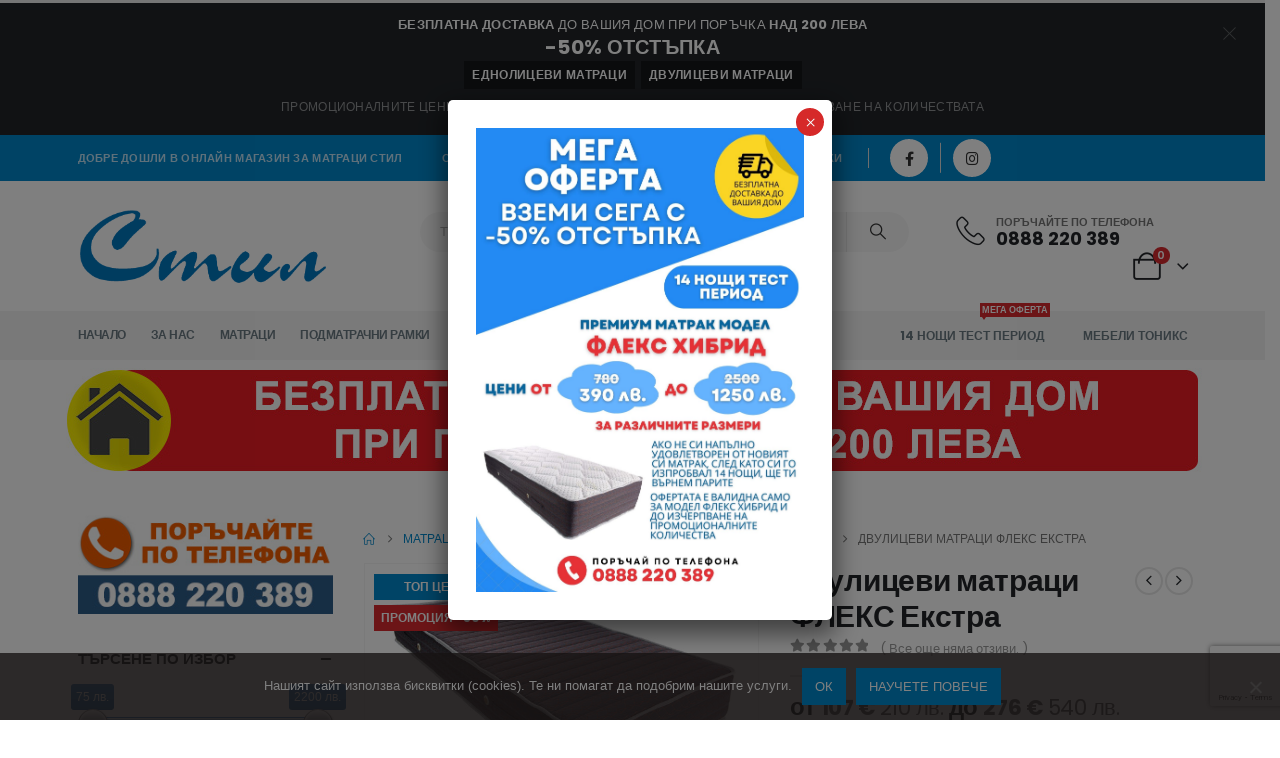

--- FILE ---
content_type: text/html; charset=UTF-8
request_url: https://matracistil.com/matratsi/dvulitsevi-matratsi-fleks-ekstra/
body_size: 43588
content:
<!DOCTYPE html>
<html class=""  dir="ltr" lang="bg-BG" prefix="og: https://ogp.me/ns#">
<head>
<meta http-equiv="X-UA-Compatible" content="IE=edge" />
<meta http-equiv="Content-Type" content="text/html; charset=UTF-8" />
<meta name="viewport" content="width=device-width, initial-scale=1, minimum-scale=1" />
<link rel="profile" href="https://gmpg.org/xfn/11" />
<link rel="pingback" href="" />
<title>Двулицеви матраци ФЛЕКС Екстра | Магазин за матраци СТИЛ</title>
<!-- All in One SEO 4.9.3 - aioseo.com -->
<meta name="description" content="Двулицеви матраци ФЛЕКС Екстра, изграден от висококачествени материали - препоръчвам при по-пълни хора. Следва извивките на тялото." />
<meta name="robots" content="max-snippet:-1, max-image-preview:large, max-video-preview:-1" />
<meta name="google-site-verification" content="OceCRQGSu-75cLFFg1kwfWDTtnLy4y2yhwF1GVU6jl8" />
<link rel="canonical" href="https://matracistil.com/matratsi/dvulitsevi-matratsi-fleks-ekstra/" />
<meta name="generator" content="All in One SEO (AIOSEO) 4.9.3" />
<!-- Global site tag (gtag.js) - Google Analytics -->
<script async src="https://www.googletagmanager.com/gtag/js?id=G-FERB3N8M3B"></script>
<script>
window.dataLayer = window.dataLayer || [];
function gtag(){dataLayer.push(arguments);}
gtag('js', new Date());
gtag('config', 'G-FERB3N8M3B');
</script>
<meta property="og:locale" content="bg_BG" />
<meta property="og:site_name" content="Магазин за матраци СТИЛ | Ценоразпис на всички модели матраци" />
<meta property="og:type" content="article" />
<meta property="og:title" content="Двулицеви матраци ФЛЕКС Екстра | Магазин за матраци СТИЛ" />
<meta property="og:description" content="Двулицеви матраци ФЛЕКС Екстра, изграден от висококачествени материали - препоръчвам при по-пълни хора. Следва извивките на тялото." />
<meta property="og:url" content="https://matracistil.com/matratsi/dvulitsevi-matratsi-fleks-ekstra/" />
<meta property="og:image" content="https://matracistil.com/files/2013/12/matraci-stil-55.jpg" />
<meta property="og:image:secure_url" content="https://matracistil.com/files/2013/12/matraci-stil-55.jpg" />
<meta property="og:image:width" content="1200" />
<meta property="og:image:height" content="801" />
<meta property="article:published_time" content="2013-12-30T13:26:45+00:00" />
<meta property="article:modified_time" content="2025-12-30T04:05:14+00:00" />
<meta property="article:publisher" content="https://www.facebook.com/stilmatraci" />
<meta name="twitter:card" content="summary" />
<meta name="twitter:title" content="Двулицеви матраци ФЛЕКС Екстра | Магазин за матраци СТИЛ" />
<meta name="twitter:description" content="Двулицеви матраци ФЛЕКС Екстра, изграден от висококачествени материали - препоръчвам при по-пълни хора. Следва извивките на тялото." />
<meta name="twitter:image" content="https://matracistil.com/files/2013/12/matraci-stil-55.jpg" />
<script type="application/ld+json" class="aioseo-schema">
{"@context":"https:\/\/schema.org","@graph":[{"@type":"BreadcrumbList","@id":"https:\/\/matracistil.com\/matratsi\/dvulitsevi-matratsi-fleks-ekstra\/#breadcrumblist","itemListElement":[{"@type":"ListItem","@id":"https:\/\/matracistil.com#listItem","position":1,"name":"\u041d\u0430\u0447\u0430\u043b\u043e","item":"https:\/\/matracistil.com","nextItem":{"@type":"ListItem","@id":"https:\/\/matracistil.com\/matratsi\/#listItem","name":"\u041c\u0430\u0442\u0440\u0430\u0446\u0438"}},{"@type":"ListItem","@id":"https:\/\/matracistil.com\/matratsi\/#listItem","position":2,"name":"\u041c\u0430\u0442\u0440\u0430\u0446\u0438","item":"https:\/\/matracistil.com\/matratsi\/","nextItem":{"@type":"ListItem","@id":"https:\/\/matracistil.com\/modeli\/seriya-ekstra\/#listItem","name":"\u0421\u0435\u0440\u0438\u044f \u0415\u043a\u0441\u0442\u0440\u0430"},"previousItem":{"@type":"ListItem","@id":"https:\/\/matracistil.com#listItem","name":"\u041d\u0430\u0447\u0430\u043b\u043e"}},{"@type":"ListItem","@id":"https:\/\/matracistil.com\/modeli\/seriya-ekstra\/#listItem","position":3,"name":"\u0421\u0435\u0440\u0438\u044f \u0415\u043a\u0441\u0442\u0440\u0430","item":"https:\/\/matracistil.com\/modeli\/seriya-ekstra\/","nextItem":{"@type":"ListItem","@id":"https:\/\/matracistil.com\/matratsi\/dvulitsevi-matratsi-fleks-ekstra\/#listItem","name":"\u0414\u0432\u0443\u043b\u0438\u0446\u0435\u0432\u0438 \u043c\u0430\u0442\u0440\u0430\u0446\u0438 \u0424\u041b\u0415\u041a\u0421 \u0415\u043a\u0441\u0442\u0440\u0430"},"previousItem":{"@type":"ListItem","@id":"https:\/\/matracistil.com\/matratsi\/#listItem","name":"\u041c\u0430\u0442\u0440\u0430\u0446\u0438"}},{"@type":"ListItem","@id":"https:\/\/matracistil.com\/matratsi\/dvulitsevi-matratsi-fleks-ekstra\/#listItem","position":4,"name":"\u0414\u0432\u0443\u043b\u0438\u0446\u0435\u0432\u0438 \u043c\u0430\u0442\u0440\u0430\u0446\u0438 \u0424\u041b\u0415\u041a\u0421 \u0415\u043a\u0441\u0442\u0440\u0430","previousItem":{"@type":"ListItem","@id":"https:\/\/matracistil.com\/modeli\/seriya-ekstra\/#listItem","name":"\u0421\u0435\u0440\u0438\u044f \u0415\u043a\u0441\u0442\u0440\u0430"}}]},{"@type":"ItemPage","@id":"https:\/\/matracistil.com\/matratsi\/dvulitsevi-matratsi-fleks-ekstra\/#itempage","url":"https:\/\/matracistil.com\/matratsi\/dvulitsevi-matratsi-fleks-ekstra\/","name":"\u0414\u0432\u0443\u043b\u0438\u0446\u0435\u0432\u0438 \u043c\u0430\u0442\u0440\u0430\u0446\u0438 \u0424\u041b\u0415\u041a\u0421 \u0415\u043a\u0441\u0442\u0440\u0430 | \u041c\u0430\u0433\u0430\u0437\u0438\u043d \u0437\u0430 \u043c\u0430\u0442\u0440\u0430\u0446\u0438 \u0421\u0422\u0418\u041b","description":"\u0414\u0432\u0443\u043b\u0438\u0446\u0435\u0432\u0438 \u043c\u0430\u0442\u0440\u0430\u0446\u0438 \u0424\u041b\u0415\u041a\u0421 \u0415\u043a\u0441\u0442\u0440\u0430, \u0438\u0437\u0433\u0440\u0430\u0434\u0435\u043d \u043e\u0442 \u0432\u0438\u0441\u043e\u043a\u043e\u043a\u0430\u0447\u0435\u0441\u0442\u0432\u0435\u043d\u0438 \u043c\u0430\u0442\u0435\u0440\u0438\u0430\u043b\u0438 - \u043f\u0440\u0435\u043f\u043e\u0440\u044a\u0447\u0432\u0430\u043c \u043f\u0440\u0438 \u043f\u043e-\u043f\u044a\u043b\u043d\u0438 \u0445\u043e\u0440\u0430. \u0421\u043b\u0435\u0434\u0432\u0430 \u0438\u0437\u0432\u0438\u0432\u043a\u0438\u0442\u0435 \u043d\u0430 \u0442\u044f\u043b\u043e\u0442\u043e.","inLanguage":"bg-BG","isPartOf":{"@id":"https:\/\/matracistil.com\/#website"},"breadcrumb":{"@id":"https:\/\/matracistil.com\/matratsi\/dvulitsevi-matratsi-fleks-ekstra\/#breadcrumblist"},"image":{"@type":"ImageObject","url":"https:\/\/matracistil.com\/files\/2013\/12\/matraci-stil-55.jpg","@id":"https:\/\/matracistil.com\/matratsi\/dvulitsevi-matratsi-fleks-ekstra\/#mainImage","width":1200,"height":801,"caption":"\u0414\u0432\u0443\u043b\u0438\u0446\u0435\u0432\u0438 \u043c\u0430\u0442\u0440\u0430\u0446\u0438 - Ma\u0442pa\u0446\u0438 \u0421\u0422\u0418\u041b"},"primaryImageOfPage":{"@id":"https:\/\/matracistil.com\/matratsi\/dvulitsevi-matratsi-fleks-ekstra\/#mainImage"},"datePublished":"2013-12-30T15:26:45+02:00","dateModified":"2025-12-30T06:05:14+02:00"},{"@type":"Organization","@id":"https:\/\/matracistil.com\/#organization","name":"\u041c\u0430\u0433\u0430\u0437\u0438\u043d \u0437\u0430 \u043c\u0430\u0442\u0440\u0430\u0446\u0438 \u0421\u0422\u0418\u041b","description":"\u0426\u0435\u043d\u043e\u0440\u0430\u0437\u043f\u0438\u0441 \u043d\u0430 \u0432\u0441\u0438\u0447\u043a\u0438 \u043c\u043e\u0434\u0435\u043b\u0438 \u043c\u0430\u0442\u0440\u0430\u0446\u0438","url":"https:\/\/matracistil.com\/","sameAs":["https:\/\/www.facebook.com\/stilmatraci"]},{"@type":"WebSite","@id":"https:\/\/matracistil.com\/#website","url":"https:\/\/matracistil.com\/","name":"\u041c\u0430\u0433\u0430\u0437\u0438\u043d \u0437\u0430 \u043c\u0430\u0442\u0440\u0430\u0446\u0438 \u0421\u0422\u0418\u041b","description":"\u0426\u0435\u043d\u043e\u0440\u0430\u0437\u043f\u0438\u0441 \u043d\u0430 \u0432\u0441\u0438\u0447\u043a\u0438 \u043c\u043e\u0434\u0435\u043b\u0438 \u043c\u0430\u0442\u0440\u0430\u0446\u0438","inLanguage":"bg-BG","publisher":{"@id":"https:\/\/matracistil.com\/#organization"}}]}
</script>
<!-- All in One SEO -->
<script type='application/javascript'  id='pys-version-script'>console.log('PixelYourSite Free version 11.1.5.2');</script>
<link rel="alternate" type="application/rss+xml" title="Магазин за матраци СТИЛ &raquo; Поток" href="https://matracistil.com/feed/" />
<link rel="alternate" type="application/rss+xml" title="Магазин за матраци СТИЛ &raquo; поток за коментари" href="https://matracistil.com/comments/feed/" />
<link rel="alternate" type="application/rss+xml" title="Магазин за матраци СТИЛ &raquo; поток за коментари на Двулицеви матраци ФЛЕКС Екстра" href="https://matracistil.com/matratsi/dvulitsevi-matratsi-fleks-ekstra/feed/" />
<link rel="alternate" title="oEmbed (JSON)" type="application/json+oembed" href="https://matracistil.com/wp-json/oembed/1.0/embed?url=https%3A%2F%2Fmatracistil.com%2Fmatratsi%2Fdvulitsevi-matratsi-fleks-ekstra%2F" />
<link rel="alternate" title="oEmbed (XML)" type="text/xml+oembed" href="https://matracistil.com/wp-json/oembed/1.0/embed?url=https%3A%2F%2Fmatracistil.com%2Fmatratsi%2Fdvulitsevi-matratsi-fleks-ekstra%2F&#038;format=xml" />
<link rel="shortcut icon" href="//matracistil.com/files/logo/favicon.ico" type="image/x-icon" />
<link rel="apple-touch-icon" href="" />
<link rel="apple-touch-icon" sizes="120x120" href="" />
<link rel="apple-touch-icon" sizes="76x76" href="" />
<link rel="apple-touch-icon" sizes="152x152" href="" />
<style>@media screen and (max-width: 650px) {body {padding-top:60px;}}</style><style id='wp-img-auto-sizes-contain-inline-css'>
img:is([sizes=auto i],[sizes^="auto," i]){contain-intrinsic-size:3000px 1500px}
/*# sourceURL=wp-img-auto-sizes-contain-inline-css */
</style>
<style id='wp-block-library-inline-css'>
:root{--wp-block-synced-color:#7a00df;--wp-block-synced-color--rgb:122,0,223;--wp-bound-block-color:var(--wp-block-synced-color);--wp-editor-canvas-background:#ddd;--wp-admin-theme-color:#007cba;--wp-admin-theme-color--rgb:0,124,186;--wp-admin-theme-color-darker-10:#006ba1;--wp-admin-theme-color-darker-10--rgb:0,107,160.5;--wp-admin-theme-color-darker-20:#005a87;--wp-admin-theme-color-darker-20--rgb:0,90,135;--wp-admin-border-width-focus:2px}@media (min-resolution:192dpi){:root{--wp-admin-border-width-focus:1.5px}}.wp-element-button{cursor:pointer}:root .has-very-light-gray-background-color{background-color:#eee}:root .has-very-dark-gray-background-color{background-color:#313131}:root .has-very-light-gray-color{color:#eee}:root .has-very-dark-gray-color{color:#313131}:root .has-vivid-green-cyan-to-vivid-cyan-blue-gradient-background{background:linear-gradient(135deg,#00d084,#0693e3)}:root .has-purple-crush-gradient-background{background:linear-gradient(135deg,#34e2e4,#4721fb 50%,#ab1dfe)}:root .has-hazy-dawn-gradient-background{background:linear-gradient(135deg,#faaca8,#dad0ec)}:root .has-subdued-olive-gradient-background{background:linear-gradient(135deg,#fafae1,#67a671)}:root .has-atomic-cream-gradient-background{background:linear-gradient(135deg,#fdd79a,#004a59)}:root .has-nightshade-gradient-background{background:linear-gradient(135deg,#330968,#31cdcf)}:root .has-midnight-gradient-background{background:linear-gradient(135deg,#020381,#2874fc)}:root{--wp--preset--font-size--normal:16px;--wp--preset--font-size--huge:42px}.has-regular-font-size{font-size:1em}.has-larger-font-size{font-size:2.625em}.has-normal-font-size{font-size:var(--wp--preset--font-size--normal)}.has-huge-font-size{font-size:var(--wp--preset--font-size--huge)}.has-text-align-center{text-align:center}.has-text-align-left{text-align:left}.has-text-align-right{text-align:right}.has-fit-text{white-space:nowrap!important}#end-resizable-editor-section{display:none}.aligncenter{clear:both}.items-justified-left{justify-content:flex-start}.items-justified-center{justify-content:center}.items-justified-right{justify-content:flex-end}.items-justified-space-between{justify-content:space-between}.screen-reader-text{border:0;clip-path:inset(50%);height:1px;margin:-1px;overflow:hidden;padding:0;position:absolute;width:1px;word-wrap:normal!important}.screen-reader-text:focus{background-color:#ddd;clip-path:none;color:#444;display:block;font-size:1em;height:auto;left:5px;line-height:normal;padding:15px 23px 14px;text-decoration:none;top:5px;width:auto;z-index:100000}html :where(.has-border-color){border-style:solid}html :where([style*=border-top-color]){border-top-style:solid}html :where([style*=border-right-color]){border-right-style:solid}html :where([style*=border-bottom-color]){border-bottom-style:solid}html :where([style*=border-left-color]){border-left-style:solid}html :where([style*=border-width]){border-style:solid}html :where([style*=border-top-width]){border-top-style:solid}html :where([style*=border-right-width]){border-right-style:solid}html :where([style*=border-bottom-width]){border-bottom-style:solid}html :where([style*=border-left-width]){border-left-style:solid}html :where(img[class*=wp-image-]){height:auto;max-width:100%}:where(figure){margin:0 0 1em}html :where(.is-position-sticky){--wp-admin--admin-bar--position-offset:var(--wp-admin--admin-bar--height,0px)}@media screen and (max-width:600px){html :where(.is-position-sticky){--wp-admin--admin-bar--position-offset:0px}}
/*# sourceURL=wp-block-library-inline-css */
</style><style id='global-styles-inline-css'>
:root{--wp--preset--aspect-ratio--square: 1;--wp--preset--aspect-ratio--4-3: 4/3;--wp--preset--aspect-ratio--3-4: 3/4;--wp--preset--aspect-ratio--3-2: 3/2;--wp--preset--aspect-ratio--2-3: 2/3;--wp--preset--aspect-ratio--16-9: 16/9;--wp--preset--aspect-ratio--9-16: 9/16;--wp--preset--color--black: #000000;--wp--preset--color--cyan-bluish-gray: #abb8c3;--wp--preset--color--white: #ffffff;--wp--preset--color--pale-pink: #f78da7;--wp--preset--color--vivid-red: #cf2e2e;--wp--preset--color--luminous-vivid-orange: #ff6900;--wp--preset--color--luminous-vivid-amber: #fcb900;--wp--preset--color--light-green-cyan: #7bdcb5;--wp--preset--color--vivid-green-cyan: #00d084;--wp--preset--color--pale-cyan-blue: #8ed1fc;--wp--preset--color--vivid-cyan-blue: #0693e3;--wp--preset--color--vivid-purple: #9b51e0;--wp--preset--color--primary: var(--porto-primary-color);--wp--preset--color--secondary: var(--porto-secondary-color);--wp--preset--color--tertiary: var(--porto-tertiary-color);--wp--preset--color--quaternary: var(--porto-quaternary-color);--wp--preset--color--dark: var(--porto-dark-color);--wp--preset--color--light: var(--porto-light-color);--wp--preset--color--primary-hover: var(--porto-primary-light-5);--wp--preset--gradient--vivid-cyan-blue-to-vivid-purple: linear-gradient(135deg,rgb(6,147,227) 0%,rgb(155,81,224) 100%);--wp--preset--gradient--light-green-cyan-to-vivid-green-cyan: linear-gradient(135deg,rgb(122,220,180) 0%,rgb(0,208,130) 100%);--wp--preset--gradient--luminous-vivid-amber-to-luminous-vivid-orange: linear-gradient(135deg,rgb(252,185,0) 0%,rgb(255,105,0) 100%);--wp--preset--gradient--luminous-vivid-orange-to-vivid-red: linear-gradient(135deg,rgb(255,105,0) 0%,rgb(207,46,46) 100%);--wp--preset--gradient--very-light-gray-to-cyan-bluish-gray: linear-gradient(135deg,rgb(238,238,238) 0%,rgb(169,184,195) 100%);--wp--preset--gradient--cool-to-warm-spectrum: linear-gradient(135deg,rgb(74,234,220) 0%,rgb(151,120,209) 20%,rgb(207,42,186) 40%,rgb(238,44,130) 60%,rgb(251,105,98) 80%,rgb(254,248,76) 100%);--wp--preset--gradient--blush-light-purple: linear-gradient(135deg,rgb(255,206,236) 0%,rgb(152,150,240) 100%);--wp--preset--gradient--blush-bordeaux: linear-gradient(135deg,rgb(254,205,165) 0%,rgb(254,45,45) 50%,rgb(107,0,62) 100%);--wp--preset--gradient--luminous-dusk: linear-gradient(135deg,rgb(255,203,112) 0%,rgb(199,81,192) 50%,rgb(65,88,208) 100%);--wp--preset--gradient--pale-ocean: linear-gradient(135deg,rgb(255,245,203) 0%,rgb(182,227,212) 50%,rgb(51,167,181) 100%);--wp--preset--gradient--electric-grass: linear-gradient(135deg,rgb(202,248,128) 0%,rgb(113,206,126) 100%);--wp--preset--gradient--midnight: linear-gradient(135deg,rgb(2,3,129) 0%,rgb(40,116,252) 100%);--wp--preset--font-size--small: 13px;--wp--preset--font-size--medium: 20px;--wp--preset--font-size--large: 36px;--wp--preset--font-size--x-large: 42px;--wp--preset--spacing--20: 0.44rem;--wp--preset--spacing--30: 0.67rem;--wp--preset--spacing--40: 1rem;--wp--preset--spacing--50: 1.5rem;--wp--preset--spacing--60: 2.25rem;--wp--preset--spacing--70: 3.38rem;--wp--preset--spacing--80: 5.06rem;--wp--preset--shadow--natural: 6px 6px 9px rgba(0, 0, 0, 0.2);--wp--preset--shadow--deep: 12px 12px 50px rgba(0, 0, 0, 0.4);--wp--preset--shadow--sharp: 6px 6px 0px rgba(0, 0, 0, 0.2);--wp--preset--shadow--outlined: 6px 6px 0px -3px rgb(255, 255, 255), 6px 6px rgb(0, 0, 0);--wp--preset--shadow--crisp: 6px 6px 0px rgb(0, 0, 0);}:where(.is-layout-flex){gap: 0.5em;}:where(.is-layout-grid){gap: 0.5em;}body .is-layout-flex{display: flex;}.is-layout-flex{flex-wrap: wrap;align-items: center;}.is-layout-flex > :is(*, div){margin: 0;}body .is-layout-grid{display: grid;}.is-layout-grid > :is(*, div){margin: 0;}:where(.wp-block-columns.is-layout-flex){gap: 2em;}:where(.wp-block-columns.is-layout-grid){gap: 2em;}:where(.wp-block-post-template.is-layout-flex){gap: 1.25em;}:where(.wp-block-post-template.is-layout-grid){gap: 1.25em;}.has-black-color{color: var(--wp--preset--color--black) !important;}.has-cyan-bluish-gray-color{color: var(--wp--preset--color--cyan-bluish-gray) !important;}.has-white-color{color: var(--wp--preset--color--white) !important;}.has-pale-pink-color{color: var(--wp--preset--color--pale-pink) !important;}.has-vivid-red-color{color: var(--wp--preset--color--vivid-red) !important;}.has-luminous-vivid-orange-color{color: var(--wp--preset--color--luminous-vivid-orange) !important;}.has-luminous-vivid-amber-color{color: var(--wp--preset--color--luminous-vivid-amber) !important;}.has-light-green-cyan-color{color: var(--wp--preset--color--light-green-cyan) !important;}.has-vivid-green-cyan-color{color: var(--wp--preset--color--vivid-green-cyan) !important;}.has-pale-cyan-blue-color{color: var(--wp--preset--color--pale-cyan-blue) !important;}.has-vivid-cyan-blue-color{color: var(--wp--preset--color--vivid-cyan-blue) !important;}.has-vivid-purple-color{color: var(--wp--preset--color--vivid-purple) !important;}.has-black-background-color{background-color: var(--wp--preset--color--black) !important;}.has-cyan-bluish-gray-background-color{background-color: var(--wp--preset--color--cyan-bluish-gray) !important;}.has-white-background-color{background-color: var(--wp--preset--color--white) !important;}.has-pale-pink-background-color{background-color: var(--wp--preset--color--pale-pink) !important;}.has-vivid-red-background-color{background-color: var(--wp--preset--color--vivid-red) !important;}.has-luminous-vivid-orange-background-color{background-color: var(--wp--preset--color--luminous-vivid-orange) !important;}.has-luminous-vivid-amber-background-color{background-color: var(--wp--preset--color--luminous-vivid-amber) !important;}.has-light-green-cyan-background-color{background-color: var(--wp--preset--color--light-green-cyan) !important;}.has-vivid-green-cyan-background-color{background-color: var(--wp--preset--color--vivid-green-cyan) !important;}.has-pale-cyan-blue-background-color{background-color: var(--wp--preset--color--pale-cyan-blue) !important;}.has-vivid-cyan-blue-background-color{background-color: var(--wp--preset--color--vivid-cyan-blue) !important;}.has-vivid-purple-background-color{background-color: var(--wp--preset--color--vivid-purple) !important;}.has-black-border-color{border-color: var(--wp--preset--color--black) !important;}.has-cyan-bluish-gray-border-color{border-color: var(--wp--preset--color--cyan-bluish-gray) !important;}.has-white-border-color{border-color: var(--wp--preset--color--white) !important;}.has-pale-pink-border-color{border-color: var(--wp--preset--color--pale-pink) !important;}.has-vivid-red-border-color{border-color: var(--wp--preset--color--vivid-red) !important;}.has-luminous-vivid-orange-border-color{border-color: var(--wp--preset--color--luminous-vivid-orange) !important;}.has-luminous-vivid-amber-border-color{border-color: var(--wp--preset--color--luminous-vivid-amber) !important;}.has-light-green-cyan-border-color{border-color: var(--wp--preset--color--light-green-cyan) !important;}.has-vivid-green-cyan-border-color{border-color: var(--wp--preset--color--vivid-green-cyan) !important;}.has-pale-cyan-blue-border-color{border-color: var(--wp--preset--color--pale-cyan-blue) !important;}.has-vivid-cyan-blue-border-color{border-color: var(--wp--preset--color--vivid-cyan-blue) !important;}.has-vivid-purple-border-color{border-color: var(--wp--preset--color--vivid-purple) !important;}.has-vivid-cyan-blue-to-vivid-purple-gradient-background{background: var(--wp--preset--gradient--vivid-cyan-blue-to-vivid-purple) !important;}.has-light-green-cyan-to-vivid-green-cyan-gradient-background{background: var(--wp--preset--gradient--light-green-cyan-to-vivid-green-cyan) !important;}.has-luminous-vivid-amber-to-luminous-vivid-orange-gradient-background{background: var(--wp--preset--gradient--luminous-vivid-amber-to-luminous-vivid-orange) !important;}.has-luminous-vivid-orange-to-vivid-red-gradient-background{background: var(--wp--preset--gradient--luminous-vivid-orange-to-vivid-red) !important;}.has-very-light-gray-to-cyan-bluish-gray-gradient-background{background: var(--wp--preset--gradient--very-light-gray-to-cyan-bluish-gray) !important;}.has-cool-to-warm-spectrum-gradient-background{background: var(--wp--preset--gradient--cool-to-warm-spectrum) !important;}.has-blush-light-purple-gradient-background{background: var(--wp--preset--gradient--blush-light-purple) !important;}.has-blush-bordeaux-gradient-background{background: var(--wp--preset--gradient--blush-bordeaux) !important;}.has-luminous-dusk-gradient-background{background: var(--wp--preset--gradient--luminous-dusk) !important;}.has-pale-ocean-gradient-background{background: var(--wp--preset--gradient--pale-ocean) !important;}.has-electric-grass-gradient-background{background: var(--wp--preset--gradient--electric-grass) !important;}.has-midnight-gradient-background{background: var(--wp--preset--gradient--midnight) !important;}.has-small-font-size{font-size: var(--wp--preset--font-size--small) !important;}.has-medium-font-size{font-size: var(--wp--preset--font-size--medium) !important;}.has-large-font-size{font-size: var(--wp--preset--font-size--large) !important;}.has-x-large-font-size{font-size: var(--wp--preset--font-size--x-large) !important;}
/*# sourceURL=global-styles-inline-css */
</style>
<style id='classic-theme-styles-inline-css'>
/*! This file is auto-generated */
.wp-block-button__link{color:#fff;background-color:#32373c;border-radius:9999px;box-shadow:none;text-decoration:none;padding:calc(.667em + 2px) calc(1.333em + 2px);font-size:1.125em}.wp-block-file__button{background:#32373c;color:#fff;text-decoration:none}
/*# sourceURL=/wp-includes/css/classic-themes.min.css */
</style>
<!-- <link rel='stylesheet' id='wp-components-css' href='https://matracistil.com/wp-includes/css/dist/components/style.min.css?ver=6.9' media='all' /> -->
<!-- <link rel='stylesheet' id='wp-preferences-css' href='https://matracistil.com/wp-includes/css/dist/preferences/style.min.css?ver=6.9' media='all' /> -->
<!-- <link rel='stylesheet' id='wp-block-editor-css' href='https://matracistil.com/wp-includes/css/dist/block-editor/style.min.css?ver=6.9' media='all' /> -->
<!-- <link rel='stylesheet' id='popup-maker-block-library-style-css' href='https://matracistil.com/contents/plugins/popup-maker/dist/packages/block-library-style.css?ver=dbea705cfafe089d65f1' media='all' /> -->
<!-- <link rel='stylesheet' id='contact-form-7-css' href='https://matracistil.com/contents/plugins/contact-form-7/includes/css/styles.css?ver=6.1.4' media='all' /> -->
<!-- <link rel='stylesheet' id='cookie-notice-front-css' href='https://matracistil.com/contents/plugins/cookie-notice/css/front.min.css?ver=2.5.11' media='all' /> -->
<!-- <link rel='stylesheet' id='woof-css' href='https://matracistil.com/contents/plugins/woocommerce-products-filter/css/front.css?ver=1.3.7.4' media='all' /> -->
<link rel="stylesheet" type="text/css" href="//matracistil.com/contents/cache/wpfc-minified/er0roowd/8h837.css" media="all"/>
<style id='woof-inline-css'>
.woof_products_top_panel li span, .woof_products_top_panel2 li span{background: url(https://matracistil.com/contents/plugins/woocommerce-products-filter/img/delete.png);background-size: 14px 14px;background-repeat: no-repeat;background-position: right;}
.woof_edit_view{
display: none;
}
/*# sourceURL=woof-inline-css */
</style>
<!-- <link rel='stylesheet' id='woof_by_author_html_items-css' href='https://matracistil.com/contents/plugins/woocommerce-products-filter/ext/by_author/css/by_author.css?ver=1.3.7.4' media='all' /> -->
<!-- <link rel='stylesheet' id='woof_by_instock_html_items-css' href='https://matracistil.com/contents/plugins/woocommerce-products-filter/ext/by_instock/css/by_instock.css?ver=1.3.7.4' media='all' /> -->
<!-- <link rel='stylesheet' id='woof_by_onsales_html_items-css' href='https://matracistil.com/contents/plugins/woocommerce-products-filter/ext/by_onsales/css/by_onsales.css?ver=1.3.7.4' media='all' /> -->
<!-- <link rel='stylesheet' id='woof_by_text_html_items-css' href='https://matracistil.com/contents/plugins/woocommerce-products-filter/ext/by_text/assets/css/front.css?ver=1.3.7.4' media='all' /> -->
<!-- <link rel='stylesheet' id='woof_label_html_items-css' href='https://matracistil.com/contents/plugins/woocommerce-products-filter/ext/label/css/html_types/label.css?ver=1.3.7.4' media='all' /> -->
<!-- <link rel='stylesheet' id='woof_select_radio_check_html_items-css' href='https://matracistil.com/contents/plugins/woocommerce-products-filter/ext/select_radio_check/css/html_types/select_radio_check.css?ver=1.3.7.4' media='all' /> -->
<!-- <link rel='stylesheet' id='woof_sd_html_items_checkbox-css' href='https://matracistil.com/contents/plugins/woocommerce-products-filter/ext/smart_designer/css/elements/checkbox.css?ver=1.3.7.4' media='all' /> -->
<!-- <link rel='stylesheet' id='woof_sd_html_items_radio-css' href='https://matracistil.com/contents/plugins/woocommerce-products-filter/ext/smart_designer/css/elements/radio.css?ver=1.3.7.4' media='all' /> -->
<!-- <link rel='stylesheet' id='woof_sd_html_items_switcher-css' href='https://matracistil.com/contents/plugins/woocommerce-products-filter/ext/smart_designer/css/elements/switcher.css?ver=1.3.7.4' media='all' /> -->
<!-- <link rel='stylesheet' id='woof_sd_html_items_color-css' href='https://matracistil.com/contents/plugins/woocommerce-products-filter/ext/smart_designer/css/elements/color.css?ver=1.3.7.4' media='all' /> -->
<!-- <link rel='stylesheet' id='woof_sd_html_items_tooltip-css' href='https://matracistil.com/contents/plugins/woocommerce-products-filter/ext/smart_designer/css/tooltip.css?ver=1.3.7.4' media='all' /> -->
<!-- <link rel='stylesheet' id='woof_sd_html_items_front-css' href='https://matracistil.com/contents/plugins/woocommerce-products-filter/ext/smart_designer/css/front.css?ver=1.3.7.4' media='all' /> -->
<!-- <link rel='stylesheet' id='woof-switcher23-css' href='https://matracistil.com/contents/plugins/woocommerce-products-filter/css/switcher.css?ver=1.3.7.4' media='all' /> -->
<!-- <link rel='stylesheet' id='select2-css' href='https://matracistil.com/contents/plugins/woocommerce/assets/css/select2.css?ver=10.4.3' media='all' /> -->
<!-- <link rel='stylesheet' id='photoswipe-css' href='https://matracistil.com/contents/plugins/woocommerce/assets/css/photoswipe/photoswipe.min.css?ver=10.4.3' media='all' /> -->
<!-- <link rel='stylesheet' id='photoswipe-default-skin-css' href='https://matracistil.com/contents/plugins/woocommerce/assets/css/photoswipe/default-skin/default-skin.min.css?ver=10.4.3' media='all' /> -->
<link rel="stylesheet" type="text/css" href="//matracistil.com/contents/cache/wpfc-minified/8jlrm1t9/fh07o.css" media="all"/>
<style id='woocommerce-inline-inline-css'>
.woocommerce form .form-row .required { visibility: visible; }
/*# sourceURL=woocommerce-inline-inline-css */
</style>
<!-- <link rel='stylesheet' id='wgdr-css' href='https://matracistil.com/contents/plugins/woocommerce-google-dynamic-retargeting-tag/public/css/wgdr-frontend.css?ver=6.9' media='all' /> -->
<!-- <link rel='stylesheet' id='popup-maker-site-css' href='//matracistil.com/files/pum/pum-site-styles.css?generated=1755612461&#038;ver=1.21.5' media='all' /> -->
<!-- <link rel='stylesheet' id='porto-fs-progress-bar-css' href='https://matracistil.com/contents/themes/porto/inc/lib/woocommerce-shipping-progress-bar/shipping-progress-bar.css?ver=7.7.2' media='all' /> -->
<!-- <link rel='stylesheet' id='porto-css-vars-css' href='https://matracistil.com/files/porto_styles/theme_css_vars.css?ver=7.7.2' media='all' /> -->
<!-- <link rel='stylesheet' id='js_composer_front-css' href='https://matracistil.com/contents/plugins/js_composer/assets/css/js_composer.min.css?ver=8.7.2' media='all' /> -->
<!-- <link rel='stylesheet' id='bootstrap-css' href='https://matracistil.com/files/porto_styles/bootstrap.css?ver=7.7.2' media='all' /> -->
<!-- <link rel='stylesheet' id='porto-plugins-css' href='https://matracistil.com/contents/themes/porto/css/plugins.css?ver=7.7.2' media='all' /> -->
<!-- <link rel='stylesheet' id='porto-theme-css' href='https://matracistil.com/contents/themes/porto/css/theme.css?ver=7.7.2' media='all' /> -->
<!-- <link rel='stylesheet' id='porto-animate-css' href='https://matracistil.com/contents/themes/porto/css/part/animate.css?ver=7.7.2' media='all' /> -->
<!-- <link rel='stylesheet' id='porto-widget-contact-info-css' href='https://matracistil.com/contents/themes/porto/css/part/widget-contact-info.css?ver=7.7.2' media='all' /> -->
<!-- <link rel='stylesheet' id='porto-widget-text-css' href='https://matracistil.com/contents/themes/porto/css/part/widget-text.css?ver=7.7.2' media='all' /> -->
<!-- <link rel='stylesheet' id='porto-widget-follow-us-css' href='https://matracistil.com/contents/themes/porto/css/part/widget-follow-us.css?ver=7.7.2' media='all' /> -->
<!-- <link rel='stylesheet' id='porto-blog-legacy-css' href='https://matracistil.com/contents/themes/porto/css/part/blog-legacy.css?ver=7.7.2' media='all' /> -->
<!-- <link rel='stylesheet' id='porto-header-shop-css' href='https://matracistil.com/contents/themes/porto/css/part/header-shop.css?ver=7.7.2' media='all' /> -->
<!-- <link rel='stylesheet' id='porto-header-legacy-css' href='https://matracistil.com/contents/themes/porto/css/part/header-legacy.css?ver=7.7.2' media='all' /> -->
<!-- <link rel='stylesheet' id='porto-footer-legacy-css' href='https://matracistil.com/contents/themes/porto/css/part/footer-legacy.css?ver=7.7.2' media='all' /> -->
<!-- <link rel='stylesheet' id='porto-nav-panel-css' href='https://matracistil.com/contents/themes/porto/css/part/nav-panel.css?ver=7.7.2' media='all' /> -->
<link rel="stylesheet" type="text/css" href="//matracistil.com/contents/cache/wpfc-minified/2mocwwvt/8h837.css" media="all"/>
<!-- <link rel='stylesheet' id='porto-media-mobile-sidebar-css' href='https://matracistil.com/contents/themes/porto/css/part/media-mobile-sidebar.css?ver=7.7.2' media='(max-width:991px)' /> -->
<link rel="stylesheet" type="text/css" href="//matracistil.com/contents/cache/wpfc-minified/dihg1nkg/8h837.css" media="(max-width:991px)"/>
<!-- <link rel='stylesheet' id='porto-theme-portfolio-css' href='https://matracistil.com/contents/themes/porto/css/theme_portfolio.css?ver=7.7.2' media='all' /> -->
<!-- <link rel='stylesheet' id='porto-theme-member-css' href='https://matracistil.com/contents/themes/porto/css/theme_member.css?ver=7.7.2' media='all' /> -->
<!-- <link rel='stylesheet' id='porto-shortcodes-css' href='https://matracistil.com/files/porto_styles/shortcodes.css?ver=7.7.2' media='all' /> -->
<!-- <link rel='stylesheet' id='porto-theme-shop-css' href='https://matracistil.com/contents/themes/porto/css/theme_shop.css?ver=7.7.2' media='all' /> -->
<!-- <link rel='stylesheet' id='porto-only-product-css' href='https://matracistil.com/contents/themes/porto/css/part/only-product.css?ver=7.7.2' media='all' /> -->
<!-- <link rel='stylesheet' id='porto-shop-legacy-css' href='https://matracistil.com/contents/themes/porto/css/part/shop-legacy.css?ver=7.7.2' media='all' /> -->
<!-- <link rel='stylesheet' id='porto-shop-sidebar-base-css' href='https://matracistil.com/contents/themes/porto/css/part/shop-sidebar-base.css?ver=7.7.2' media='all' /> -->
<!-- <link rel='stylesheet' id='porto-woof-css' href='https://matracistil.com/contents/themes/porto/css/theme_woof.css?ver=7.7.2' media='all' /> -->
<!-- <link rel='stylesheet' id='porto-theme-wpb-css' href='https://matracistil.com/contents/themes/porto/css/theme_wpb.css?ver=7.7.2' media='all' /> -->
<!-- <link rel='stylesheet' id='porto-dynamic-style-css' href='https://matracistil.com/files/porto_styles/dynamic_style.css?ver=7.7.2' media='all' /> -->
<!-- <link rel='stylesheet' id='porto-type-builder-css' href='https://matracistil.com/contents/plugins/porto-functionality/builders/assets/type-builder.css?ver=3.7.2' media='all' /> -->
<!-- <link rel='stylesheet' id='porto-account-login-style-css' href='https://matracistil.com/contents/themes/porto/css/theme/shop/login-style/account-login.css?ver=7.7.2' media='all' /> -->
<!-- <link rel='stylesheet' id='porto-theme-woopage-css' href='https://matracistil.com/contents/themes/porto/css/theme/shop/other/woopage.css?ver=7.7.2' media='all' /> -->
<!-- <link rel='stylesheet' id='porto-style-css' href='https://matracistil.com/contents/themes/porto/style.css?ver=7.7.2' media='all' /> -->
<link rel="stylesheet" type="text/css" href="//matracistil.com/contents/cache/wpfc-minified/2ct14eli/fh07n.css" media="all"/>
<style id='porto-style-inline-css'>
.side-header-narrow-bar-logo{max-width:170px}#header,.sticky-header .header-main.sticky{border-top:3px solid #ededed}@media (min-width:992px){}.page-top ul.breadcrumb > li.home{display:inline-block}.page-top ul.breadcrumb > li.home a{position:relative;width:1em;text-indent:-9999px}.page-top ul.breadcrumb > li.home a:after{content:"\e883";font-family:'porto';float:left;text-indent:0}.product-images .img-thumbnail .inner,.product-images .img-thumbnail .inner img{-webkit-transform:none;transform:none}.sticky-product{position:fixed;top:0;left:0;width:100%;z-index:1001;background-color:#fff;box-shadow:0 3px 5px rgba(0,0,0,0.08);padding:15px 0}.sticky-product.pos-bottom{top:auto;bottom:var(--porto-icon-menus-mobile,0);box-shadow:0 -3px 5px rgba(0,0,0,0.08)}.sticky-product .container{display:-ms-flexbox;display:flex;-ms-flex-align:center;align-items:center;-ms-flex-wrap:wrap;flex-wrap:wrap}.sticky-product .sticky-image{max-width:60px;margin-right:15px}.sticky-product .add-to-cart{-ms-flex:1;flex:1;text-align:right;margin-top:5px}.sticky-product .product-name{font-size:16px;font-weight:600;line-height:inherit;margin-bottom:0}.sticky-product .sticky-detail{line-height:1.5;display:-ms-flexbox;display:flex}.sticky-product .star-rating{margin:5px 15px;font-size:1em}.sticky-product .availability{padding-top:2px}.sticky-product .sticky-detail .price{font-family:,,sans-serif;font-weight:400;margin-bottom:0;font-size:1.3em;line-height:1.5}.sticky-product.pos-top:not(.hide){top:0;opacity:1;visibility:visible;transform:translate3d( 0,0,0 )}.sticky-product.pos-top.scroll-down{opacity:0 !important;visibility:hidden;transform:translate3d( 0,-100%,0 )}.sticky-product.sticky-ready{transition:left .3s,visibility 0.3s,opacity 0.3s,transform 0.3s,top 0.3s ease}.sticky-product .quantity.extra-type{display:none}@media (min-width:992px){body.single-product .sticky-product .container{padding-left:calc(var(--porto-grid-gutter-width) / 2);padding-right:calc(var(--porto-grid-gutter-width) / 2)}}.sticky-product .container{padding-left:var(--porto-fluid-spacing);padding-right:var(--porto-fluid-spacing)}@media (max-width:768px){.sticky-product .sticky-image,.sticky-product .sticky-detail,.sticky-product{display:none}.sticky-product.show-mobile{display:block;padding-top:10px;padding-bottom:10px}.sticky-product.show-mobile .add-to-cart{margin-top:0}.sticky-product.show-mobile .single_add_to_cart_button{margin:0;width:100%}}#login-form-popup{max-width:480px}#header .top-links > li.menu-item > a{text-transform:uppercase;letter-spacing:.275px;padding-left:15px;padding-right:15px;color:#bce1f4}#header .share-links a{font-size:14.4px;width:38px;height:38px;box-shadow:none}#header .mobile-toggle{font-size:20px;background-color:#ffffff;color:#222529}@media (max-width:991px){#header .searchform{left:auto;right:-1.5rem}}.wpb_style_756fbbf112486a4913b6f6930fce4e1a#mini-cart .cart-head{font-size:28px}
/*# sourceURL=porto-style-inline-css */
</style>
<!-- <link rel='stylesheet' id='porto-360-gallery-css' href='https://matracistil.com/contents/themes/porto/inc/lib/threesixty/threesixty.css?ver=7.7.2' media='all' /> -->
<!-- <link rel='stylesheet' id='styles-child-css' href='https://matracistil.com/contents/themes/porto-child/style.css?ver=6.9' media='all' /> -->
<!-- <link rel='stylesheet' id='call-now-button-modern-style-css' href='https://matracistil.com/contents/plugins/call-now-button/resources/style/modern.css?ver=1.5.5' media='all' /> -->
<link rel="stylesheet" type="text/css" href="//matracistil.com/contents/cache/wpfc-minified/g258i9j8/fh07n.css" media="all"/>
<script id="woof-husky-js-extra">
var woof_husky_txt = {"ajax_url":"https://matracistil.com/wp-admin/admin-ajax.php","plugin_uri":"https://matracistil.com/contents/plugins/woocommerce-products-filter/ext/by_text/","loader":"https://matracistil.com/contents/plugins/woocommerce-products-filter/ext/by_text/assets/img/ajax-loader.gif","not_found":"Nothing found!","prev":"Prev","next":"Next","site_link":"https://matracistil.com","default_data":{"placeholder":"","behavior":"title","search_by_full_word":0,"autocomplete":1,"how_to_open_links":0,"taxonomy_compatibility":0,"sku_compatibility":0,"custom_fields":"","search_desc_variant":0,"view_text_length":10,"min_symbols":3,"max_posts":10,"image":"","notes_for_customer":"","template":"default","max_open_height":300,"page":0}};
//# sourceURL=woof-husky-js-extra
</script>
<script src='//matracistil.com/contents/cache/wpfc-minified/1dkjhls4/8h838.js' type="text/javascript"></script>
<!-- <script src="https://matracistil.com/contents/plugins/woocommerce-products-filter/ext/by_text/assets/js/husky.js?ver=1.3.7.4" id="woof-husky-js"></script> -->
<script id="cookie-notice-front-js-before">
var cnArgs = {"ajaxUrl":"https:\/\/matracistil.com\/wp-admin\/admin-ajax.php","nonce":"a49a4533c9","hideEffect":"fade","position":"bottom","onScroll":false,"onScrollOffset":100,"onClick":false,"cookieName":"cookie_notice_accepted","cookieTime":2592000,"cookieTimeRejected":2592000,"globalCookie":false,"redirection":false,"cache":false,"revokeCookies":false,"revokeCookiesOpt":"automatic"};
//# sourceURL=cookie-notice-front-js-before
</script>
<script src='//matracistil.com/contents/cache/wpfc-minified/layywxmx/8h838.js' type="text/javascript"></script>
<!-- <script src="https://matracistil.com/contents/plugins/cookie-notice/js/front.min.js?ver=2.5.11" id="cookie-notice-front-js"></script> -->
<!-- <script src="https://matracistil.com/wp-includes/js/jquery/jquery.min.js?ver=3.7.1" id="jquery-core-js"></script> -->
<!-- <script src="https://matracistil.com/wp-includes/js/jquery/jquery-migrate.min.js?ver=3.4.1" id="jquery-migrate-js"></script> -->
<!-- <script src="https://matracistil.com/contents/plugins/woocommerce/assets/js/jquery-blockui/jquery.blockUI.min.js?ver=2.7.0-wc.10.4.3" id="wc-jquery-blockui-js" data-wp-strategy="defer"></script> -->
<script id="wc-add-to-cart-js-extra">
var wc_add_to_cart_params = {"ajax_url":"/wp-admin/admin-ajax.php","wc_ajax_url":"/?wc-ajax=%%endpoint%%","i18n_view_cart":"\u041f\u0440\u0435\u0433\u043b\u0435\u0434 \u043d\u0430 \u043a\u043e\u043b\u0438\u0447\u043a\u0430\u0442\u0430","cart_url":"https://matracistil.com/moyat-profil/koshnica/","is_cart":"","cart_redirect_after_add":"no"};
//# sourceURL=wc-add-to-cart-js-extra
</script>
<script src='//matracistil.com/contents/cache/wpfc-minified/894mhymb/fh07o.js' type="text/javascript"></script>
<!-- <script src="https://matracistil.com/contents/plugins/woocommerce/assets/js/frontend/add-to-cart.min.js?ver=10.4.3" id="wc-add-to-cart-js" data-wp-strategy="defer"></script> -->
<!-- <script src="https://matracistil.com/contents/plugins/woocommerce/assets/js/photoswipe/photoswipe.min.js?ver=4.1.1-wc.10.4.3" id="wc-photoswipe-js" defer data-wp-strategy="defer"></script> -->
<!-- <script src="https://matracistil.com/contents/plugins/woocommerce/assets/js/photoswipe/photoswipe-ui-default.min.js?ver=4.1.1-wc.10.4.3" id="wc-photoswipe-ui-default-js" defer data-wp-strategy="defer"></script> -->
<script id="wc-single-product-js-extra">
var wc_single_product_params = {"i18n_required_rating_text":"\u0418\u0437\u0431\u0435\u0440\u0435\u0442\u0435 \u0441\u0442\u043e\u0439\u043d\u043e\u0441\u0442","i18n_rating_options":["1 \u043e\u0442 5 \u0437\u0432\u0435\u0437\u0434\u0438","2 \u043e\u0442 5 \u0437\u0432\u0435\u0437\u0434\u0438","3 of 5 stars","4 of 5 stars","5 \u043e\u0442 5 \u0437\u0432\u0435\u0437\u0434\u0438"],"i18n_product_gallery_trigger_text":"View full-screen image gallery","review_rating_required":"yes","flexslider":{"rtl":false,"animation":"slide","smoothHeight":true,"directionNav":false,"controlNav":"thumbnails","slideshow":false,"animationSpeed":500,"animationLoop":false,"allowOneSlide":false},"zoom_enabled":"","zoom_options":[],"photoswipe_enabled":"1","photoswipe_options":{"shareEl":false,"closeOnScroll":false,"history":false,"hideAnimationDuration":0,"showAnimationDuration":0},"flexslider_enabled":""};
//# sourceURL=wc-single-product-js-extra
</script>
<script src='//matracistil.com/contents/cache/wpfc-minified/q50l5scu/fh07o.js' type="text/javascript"></script>
<!-- <script src="https://matracistil.com/contents/plugins/woocommerce/assets/js/frontend/single-product.min.js?ver=10.4.3" id="wc-single-product-js" defer data-wp-strategy="defer"></script> -->
<!-- <script src="https://matracistil.com/contents/plugins/woocommerce/assets/js/js-cookie/js.cookie.min.js?ver=2.1.4-wc.10.4.3" id="wc-js-cookie-js" defer data-wp-strategy="defer"></script> -->
<script id="woocommerce-js-extra">
var woocommerce_params = {"ajax_url":"/wp-admin/admin-ajax.php","wc_ajax_url":"/?wc-ajax=%%endpoint%%","i18n_password_show":"\u041f\u043e\u043a\u0430\u0437\u0432\u0430\u043d\u0435 \u043d\u0430 \u043f\u0430\u0440\u043e\u043b\u0430\u0442\u0430","i18n_password_hide":"\u0421\u043a\u0440\u0438\u0432\u0430\u043d\u0435 \u043d\u0430 \u043f\u0430\u0440\u043e\u043b\u0430\u0442\u0430"};
//# sourceURL=woocommerce-js-extra
</script>
<script src='//matracistil.com/contents/cache/wpfc-minified/efzzzcxm/8h838.js' type="text/javascript"></script>
<!-- <script src="https://matracistil.com/contents/plugins/woocommerce/assets/js/frontend/woocommerce.min.js?ver=10.4.3" id="woocommerce-js" defer data-wp-strategy="defer"></script> -->
<!-- <script src="https://matracistil.com/contents/plugins/js_composer/assets/js/vendors/woocommerce-add-to-cart.js?ver=8.7.2" id="vc_woocommerce-add-to-cart-js-js"></script> -->
<!-- <script src="https://matracistil.com/contents/plugins/pixelyoursite/dist/scripts/jquery.bind-first-0.2.3.min.js?ver=0.2.3" id="jquery-bind-first-js"></script> -->
<!-- <script src="https://matracistil.com/contents/plugins/pixelyoursite/dist/scripts/js.cookie-2.1.3.min.js?ver=2.1.3" id="js-cookie-pys-js"></script> -->
<!-- <script src="https://matracistil.com/contents/plugins/pixelyoursite/dist/scripts/tld.min.js?ver=2.3.1" id="js-tld-js"></script> -->
<script id="pys-js-extra">
var pysOptions = {"staticEvents":{"facebook":{"woo_view_content":[{"delay":0,"type":"static","name":"ViewContent","pixelIds":["2280317712190916"],"eventID":"412e8037-555d-4968-908f-3a76172c01b4","params":{"content_ids":["396"],"content_type":"product_group","content_name":"\u0414\u0432\u0443\u043b\u0438\u0446\u0435\u0432\u0438 \u043c\u0430\u0442\u0440\u0430\u0446\u0438 \u0424\u041b\u0415\u041a\u0421 \u0415\u043a\u0441\u0442\u0440\u0430","category_name":"\u0414\u0432\u0443\u043b\u0438\u0446\u0435\u0432\u0438 \u041c\u0430\u0442\u0440\u0430\u0446\u0438, \u041c\u0430\u0442\u0440\u0430\u0446\u0438 \u041f\u044f\u043d\u0430, \u0421\u0435\u0440\u0438\u044f \u0415\u043a\u0441\u0442\u0440\u0430","contents":[{"id":"396","quantity":1}],"product_price":"210","page_title":"\u0414\u0432\u0443\u043b\u0438\u0446\u0435\u0432\u0438 \u043c\u0430\u0442\u0440\u0430\u0446\u0438 \u0424\u041b\u0415\u041a\u0421 \u0415\u043a\u0441\u0442\u0440\u0430","post_type":"product","post_id":396,"plugin":"PixelYourSite","user_role":"guest","event_url":"matracistil.com/matratsi/dvulitsevi-matratsi-fleks-ekstra/"},"e_id":"woo_view_content","ids":[],"hasTimeWindow":false,"timeWindow":0,"woo_order":"","edd_order":""}],"init_event":[{"delay":0,"type":"static","ajaxFire":false,"name":"PageView","pixelIds":["2280317712190916"],"eventID":"831c3170-ecd8-44cb-9cb9-dbc74fa8390e","params":{"page_title":"\u0414\u0432\u0443\u043b\u0438\u0446\u0435\u0432\u0438 \u043c\u0430\u0442\u0440\u0430\u0446\u0438 \u0424\u041b\u0415\u041a\u0421 \u0415\u043a\u0441\u0442\u0440\u0430","post_type":"product","post_id":396,"plugin":"PixelYourSite","user_role":"guest","event_url":"matracistil.com/matratsi/dvulitsevi-matratsi-fleks-ekstra/"},"e_id":"init_event","ids":[],"hasTimeWindow":false,"timeWindow":0,"woo_order":"","edd_order":""}]}},"dynamicEvents":{"woo_add_to_cart_on_button_click":{"facebook":{"delay":0,"type":"dyn","name":"AddToCart","pixelIds":["2280317712190916"],"eventID":"6e58daea-f393-4592-970a-5965c9eb8b58","params":{"page_title":"\u0414\u0432\u0443\u043b\u0438\u0446\u0435\u0432\u0438 \u043c\u0430\u0442\u0440\u0430\u0446\u0438 \u0424\u041b\u0415\u041a\u0421 \u0415\u043a\u0441\u0442\u0440\u0430","post_type":"product","post_id":396,"plugin":"PixelYourSite","user_role":"guest","event_url":"matracistil.com/matratsi/dvulitsevi-matratsi-fleks-ekstra/"},"e_id":"woo_add_to_cart_on_button_click","ids":[],"hasTimeWindow":false,"timeWindow":0,"woo_order":"","edd_order":""}}},"triggerEvents":[],"triggerEventTypes":[],"facebook":{"pixelIds":["2280317712190916"],"advancedMatching":[],"advancedMatchingEnabled":false,"removeMetadata":false,"wooVariableAsSimple":false,"serverApiEnabled":false,"wooCRSendFromServer":false,"send_external_id":null,"enabled_medical":false,"do_not_track_medical_param":["event_url","post_title","page_title","landing_page","content_name","categories","category_name","tags"],"meta_ldu":false},"debug":"","siteUrl":"https://matracistil.com","ajaxUrl":"https://matracistil.com/wp-admin/admin-ajax.php","ajax_event":"c996c9f977","enable_remove_download_url_param":"1","cookie_duration":"7","last_visit_duration":"60","enable_success_send_form":"","ajaxForServerEvent":"1","ajaxForServerStaticEvent":"1","useSendBeacon":"1","send_external_id":"1","external_id_expire":"180","track_cookie_for_subdomains":"1","google_consent_mode":"1","gdpr":{"ajax_enabled":false,"all_disabled_by_api":false,"facebook_disabled_by_api":false,"analytics_disabled_by_api":false,"google_ads_disabled_by_api":false,"pinterest_disabled_by_api":false,"bing_disabled_by_api":false,"reddit_disabled_by_api":false,"externalID_disabled_by_api":false,"facebook_prior_consent_enabled":true,"analytics_prior_consent_enabled":true,"google_ads_prior_consent_enabled":null,"pinterest_prior_consent_enabled":true,"bing_prior_consent_enabled":true,"cookiebot_integration_enabled":false,"cookiebot_facebook_consent_category":"marketing","cookiebot_analytics_consent_category":"statistics","cookiebot_tiktok_consent_category":"marketing","cookiebot_google_ads_consent_category":"marketing","cookiebot_pinterest_consent_category":"marketing","cookiebot_bing_consent_category":"marketing","consent_magic_integration_enabled":false,"real_cookie_banner_integration_enabled":false,"cookie_notice_integration_enabled":false,"cookie_law_info_integration_enabled":false,"analytics_storage":{"enabled":true,"value":"granted","filter":false},"ad_storage":{"enabled":true,"value":"granted","filter":false},"ad_user_data":{"enabled":true,"value":"granted","filter":false},"ad_personalization":{"enabled":true,"value":"granted","filter":false}},"cookie":{"disabled_all_cookie":false,"disabled_start_session_cookie":false,"disabled_advanced_form_data_cookie":false,"disabled_landing_page_cookie":false,"disabled_first_visit_cookie":false,"disabled_trafficsource_cookie":false,"disabled_utmTerms_cookie":false,"disabled_utmId_cookie":false},"tracking_analytics":{"TrafficSource":"direct","TrafficLanding":"undefined","TrafficUtms":[],"TrafficUtmsId":[]},"GATags":{"ga_datalayer_type":"default","ga_datalayer_name":"dataLayerPYS"},"woo":{"enabled":true,"enabled_save_data_to_orders":true,"addToCartOnButtonEnabled":true,"addToCartOnButtonValueEnabled":true,"addToCartOnButtonValueOption":"price","singleProductId":396,"removeFromCartSelector":"form.woocommerce-cart-form .remove","addToCartCatchMethod":"add_cart_js","is_order_received_page":false,"containOrderId":false},"edd":{"enabled":false},"cache_bypass":"1768973837"};
//# sourceURL=pys-js-extra
</script>
<script src='//matracistil.com/contents/cache/wpfc-minified/1zspu9ws/8h837.js' type="text/javascript"></script>
<!-- <script src="https://matracistil.com/contents/plugins/pixelyoursite/dist/scripts/public.js?ver=11.1.5.2" id="pys-js"></script> -->
<script id="wc-cart-fragments-js-extra">
var wc_cart_fragments_params = {"ajax_url":"/wp-admin/admin-ajax.php","wc_ajax_url":"/?wc-ajax=%%endpoint%%","cart_hash_key":"wc_cart_hash_ff3f7f0cf7b031821b211184a8b7cdab","fragment_name":"wc_fragments_ff3f7f0cf7b031821b211184a8b7cdab","request_timeout":"15000"};
//# sourceURL=wc-cart-fragments-js-extra
</script>
<script src='//matracistil.com/contents/cache/wpfc-minified/eqgr1tea/8h837.js' type="text/javascript"></script>
<!-- <script src="https://matracistil.com/contents/plugins/woocommerce/assets/js/frontend/cart-fragments.min.js?ver=10.4.3" id="wc-cart-fragments-js" defer data-wp-strategy="defer"></script> -->
<script></script><link rel="https://api.w.org/" href="https://matracistil.com/wp-json/" /><link rel="alternate" title="JSON" type="application/json" href="https://matracistil.com/wp-json/wp/v2/product/396" /><link rel="EditURI" type="application/rsd+xml" title="RSD" href="https://matracistil.com/xmlrpc.php?rsd" />
<meta name="generator" content="WordPress 6.9" />
<meta name="generator" content="WooCommerce 10.4.3" />
<link rel='shortlink' href='https://matracistil.com/?p=396' />
<!-- This website runs the Product Feed PRO for WooCommerce by AdTribes.io plugin - version woocommercesea_option_installed_version -->
<style>
.ebdc-converted {
font-size: 0.9em;
color: #666666;
font-weight: normal;
}
.woocommerce-cart .amount bdi, .woocommerce-checkout .amount bdi{
white-space: nowrap;
}
.woocommerce-cart .ebdc-converted,
.woocommerce-checkout .ebdc-converted {
display: block;
margin-top: 2px;
font-size: 0.85em;
}
.ebdc-rate-message {
font-size: 0.85em;
color: #666;
text-align: center;
margin: 10px 0;
}
.ebdc-product-rate {
margin: 15px 0;
padding: 8px;
background: #f8f8f8;
border-left: 3px solid #ddd;
}
.ebdc-checkout-message {
margin-bottom: 20px;
}
.product-content .price-wrapper {
display: flex;
flex-wrap: wrap;
justify-content: center;
margin-top: 10px;
}
</style>        <!--noptimize-->
<!-- Global site tag (gtag.js) - Google Ads: 987725925 -->
<script async
src="https://www.googletagmanager.com/gtag/js?id=AW-987725925"></script>
<script>
window.dataLayer = window.dataLayer || [];
function gtag() {
dataLayer.push(arguments);
}
gtag('js', new Date());
gtag('config', 'AW-987725925');
</script>
<!--/noptimize-->
<script type="text/javascript" id="webfont-queue">
WebFontConfig = {
google: { families: [ 'Poppins:400,500,600,700','Shadows+Into+Light:400,700','Playfair+Display:400,700' ] }
};
(function(d) {
var wf = d.createElement('script'), s = d.scripts[d.scripts.length - 1];
wf.src = 'https://matracistil.com/contents/themes/porto/js/libs/webfont.js';
wf.async = true;
s.parentNode.insertBefore(wf, s);
})(document);</script>
<noscript><style>.woocommerce-product-gallery{ opacity: 1 !important; }</style></noscript>
<meta name="generator" content="Powered by WPBakery Page Builder - drag and drop page builder for WordPress."/>
<style id="wp-custom-css">
#header .header-top .top-links li.menu-item a {text-transform: uppercase;}
#mini-cart .cart-items, .my-wishlist .wishlist-count, header .compare-count, .gutenberg-hb .compare-count {background-color: #d92a2e;}
.summary-before .labels .onhot, .summary-before .labels .onsale {text-align: center;}
.product_list_widget .product-details .amount {vertical-align: unset;}
.text-capitalize {text-transform: none !important;}
#billing_country_field {display: none;}
#shipping_country_field {display: none;}
/*
Displaying Popup Maker on Homepage (or Another Page, or WooCommerce)
*/
.pum-overlay.pum-active,
.pum-overlay.pum-active .popmake.active {
opacity: 1 !important;
display: block !important
}
.woocommerce-page .sidebar-content .widget-title {text-transform: uppercase;}
/*
Show full product title into Woocommerce Shop page
*/
ul.products li.product-col .woocommerce-loop-product__title {
white-space: normal !important;
}
ul.product_list_widget li .product-details a, .widget ul.product_list_widget li .product-details a{
white-space: normal !important;
}
</style>
<noscript><style> .wpb_animate_when_almost_visible { opacity: 1; }</style></noscript>	<!-- <link rel='stylesheet' id='wc-blocks-style-css' href='https://matracistil.com/contents/plugins/woocommerce/assets/client/blocks/wc-blocks.css?ver=wc-10.4.3' media='all' /> -->
<!-- <link rel='stylesheet' id='woof_sections_style-css' href='https://matracistil.com/contents/plugins/woocommerce-products-filter/ext/sections/css/sections.css?ver=1.3.7.4' media='all' /> -->
<!-- <link rel='stylesheet' id='woof_tooltip-css-css' href='https://matracistil.com/contents/plugins/woocommerce-products-filter/js/tooltip/css/tooltipster.bundle.min.css?ver=1.3.7.4' media='all' /> -->
<!-- <link rel='stylesheet' id='woof_tooltip-css-noir-css' href='https://matracistil.com/contents/plugins/woocommerce-products-filter/js/tooltip/css/plugins/tooltipster/sideTip/themes/tooltipster-sideTip-noir.min.css?ver=1.3.7.4' media='all' /> -->
<!-- <link rel='stylesheet' id='ion.range-slider-css' href='https://matracistil.com/contents/plugins/woocommerce-products-filter/js/ion.range-slider/css/ion.rangeSlider.css?ver=1.3.7.4' media='all' /> -->
<!-- <link rel='stylesheet' id='woof-front-builder-css-css' href='https://matracistil.com/contents/plugins/woocommerce-products-filter/ext/front_builder/css/front-builder.css?ver=1.3.7.4' media='all' /> -->
<!-- <link rel='stylesheet' id='woof-slideout-tab-css-css' href='https://matracistil.com/contents/plugins/woocommerce-products-filter/ext/slideout/css/jquery.tabSlideOut.css?ver=1.3.7.4' media='all' /> -->
<!-- <link rel='stylesheet' id='woof-slideout-css-css' href='https://matracistil.com/contents/plugins/woocommerce-products-filter/ext/slideout/css/slideout.css?ver=1.3.7.4' media='all' /> -->
<link rel="stylesheet" type="text/css" href="//matracistil.com/contents/cache/wpfc-minified/lbtpmy/8h837.css" media="all"/>
</head>
<body class="wp-singular product-template-default single single-product postid-396 wp-embed-responsive wp-theme-porto wp-child-theme-porto-child theme-porto cookies-not-set woocommerce woocommerce-page woocommerce-no-js login-popup full blog-1 wpb-js-composer js-comp-ver-8.7.2 vc_responsive">
<div class="page-wrapper"><!-- page wrapper -->
<!-- header wrapper -->
<div class="header-wrapper">
<header  id="header" class="header-builder header-builder-p">
<div class="porto-block" data-id="5287"><div class="container-fluid"><style>.vc_custom_1675267964744{padding-top: 10px !important;padding-bottom: 11px !important;background-color: #222529 !important;}.vc_custom_1657790647412{background-color: #0088cc !important;}.vc_custom_1739899925291{background-color: #f4f4f4 !important;}.vc_custom_1706107199245{margin-left: 10px !important;padding-top: 8px !important;padding-right: 8px !important;padding-bottom: 8px !important;padding-left: 8px !important;background-color: #151719 !important;}.vc_custom_1706107171637{margin-right: 9px !important;margin-left: 6px !important;padding-top: 8px !important;padding-right: 8px !important;padding-bottom: 8px !important;padding-left: 8px !important;background-color: #151719 !important;}.vc_custom_1657334161334{margin-top: 27px !important;margin-bottom: 27px !important;}.vc_custom_1657334432723{border-top-width: 1px !important;border-top-color: #f4f4f4 !important;border-top-style: solid !important;}.porto-sicon-box.wpb_custom_bb382271d4a1d4ee1bce13828a3d3f21 .porto-icon, .porto-sicon-box.wpb_custom_bb382271d4a1d4ee1bce13828a3d3f21 .porto-sicon-img{margin-top:0px; margin-right:0px; margin-bottom:3px; margin-left: 0px;}#header .wpb_custom_6164af553ddb800b20f7f179aa2925d5.top-links > li.menu-item > a, #header .wpb_custom_6164af553ddb800b20f7f179aa2925d5.main-menu > li.menu-item > a, #header .wpb_custom_6164af553ddb800b20f7f179aa2925d5 .menu-custom-block a, #header .wpb_custom_6164af553ddb800b20f7f179aa2925d5 .menu-custom-block span, .wpb_custom_6164af553ddb800b20f7f179aa2925d5 .sidebar-menu>li.menu-item>a, #header .wpb_custom_6164af553ddb800b20f7f179aa2925d5.porto-popup-menu .main-menu > li.menu-item > a{padding-top: 13px;padding-right: 0px;padding-bottom: 14px;padding-left: 0px;}.wpb_custom_6164af553ddb800b20f7f179aa2925d5 .sidebar-menu .popup:before{top: calc( calc( 13px / 2 + 14px / 2 - 0.5px ) + ( -1 * var(--porto-sd-menu-popup-top, 0px) ) );}.wpb_custom_6164af553ddb800b20f7f179aa2925d5.menu-hover-underline > li.menu-item > a:before{margin-left: 0px; margin-right: 0px}#header .wpb_custom_6164af553ddb800b20f7f179aa2925d5.top-links > li.menu-item, #header .wpb_custom_6164af553ddb800b20f7f179aa2925d5.main-menu > li.menu-item, #header .wpb_custom_6164af553ddb800b20f7f179aa2925d5 .menu-custom-block, #header .wpb_custom_6164af553ddb800b20f7f179aa2925d5.porto-popup-menu .main-menu > li.menu-item{margin-top:0px; margin-right:25px; margin-bottom:0px; margin-left: 0px;}#header .wpb_custom_f3296fe817103cc4794fe679283957e7.top-links > li.menu-item > a, #header .wpb_custom_f3296fe817103cc4794fe679283957e7.main-menu > li.menu-item > a, #header .wpb_custom_f3296fe817103cc4794fe679283957e7 .menu-custom-block a, #header .wpb_custom_f3296fe817103cc4794fe679283957e7 .menu-custom-block span, .wpb_custom_f3296fe817103cc4794fe679283957e7 .sidebar-menu>li.menu-item>a, #header .wpb_custom_f3296fe817103cc4794fe679283957e7.porto-popup-menu .main-menu > li.menu-item > a{padding-top: 14px;padding-right: 15px;padding-bottom: 14px;padding-left: 15px;}.wpb_custom_f3296fe817103cc4794fe679283957e7 .sidebar-menu .popup:before{top: calc( calc( 14px / 2 + 14px / 2 - 0.5px ) + ( -1 * var(--porto-sd-menu-popup-top, 0px) ) );}.wpb_custom_f3296fe817103cc4794fe679283957e7.menu-hover-underline > li.menu-item > a:before{margin-left: 15px; margin-right: 15px}#header .wpb_custom_f3296fe817103cc4794fe679283957e7.top-links > li.menu-item, #header .wpb_custom_f3296fe817103cc4794fe679283957e7.main-menu > li.menu-item, #header .wpb_custom_f3296fe817103cc4794fe679283957e7 .menu-custom-block, #header .wpb_custom_f3296fe817103cc4794fe679283957e7.porto-popup-menu .main-menu > li.menu-item{margin-top:0px; margin-right:0px; margin-bottom:0px; margin-left: 8px;}.wpb_custom_7b4d233d90a4e326c841dc0b80748906 .porto-u-sub-heading{font-weight:500;letter-spacing:0.325px;line-height:23px;font-size:13px;}#header .wpb_custom_79c926efe62cbbbf5f5ce04018ab1b3f a{margin-top:0px; margin-right:10.6px; margin-bottom:0px; margin-left: 10.6px;}.wpb_custom_9a999b41f9b24f75fbcba3ed101d907d.mobile-toggle{padding-top:7px!important; padding-right:13px!important; padding-bottom:7px!important; padding-left: 0px!important;}#header .wpb_custom_97a8a209d325c38ea595a01b30208d43 .search-toggle{font-size: 26px;color: #222529;}#header .wpb_custom_97a8a209d325c38ea595a01b30208d43 .searchform{max-width: 567px;border-color: #eeeeee;}#header .wpb_custom_97a8a209d325c38ea595a01b30208d43 .search-layout-advanced{width: 100%;}#header .wpb_custom_97a8a209d325c38ea595a01b30208d43 input{max-width: 100%;max-width: 100%;}#header .wpb_custom_97a8a209d325c38ea595a01b30208d43 .searchform input, #header .wpb_custom_97a8a209d325c38ea595a01b30208d43 .searchform select, #header .wpb_custom_97a8a209d325c38ea595a01b30208d43 .searchform .selectric .label, #header .wpb_custom_97a8a209d325c38ea595a01b30208d43 .searchform .selectric, #header .wpb_custom_97a8a209d325c38ea595a01b30208d43 .searchform button{height: 40px;line-height: 40px;}.fixed-header #header .wpb_custom_97a8a209d325c38ea595a01b30208d43 .searchform, #header .wpb_custom_97a8a209d325c38ea595a01b30208d43 .searchform, .fixed-header #header.sticky-header .wpb_custom_97a8a209d325c38ea595a01b30208d43 .searchform{background-color: #f7f7f7;}#header .wpb_custom_97a8a209d325c38ea595a01b30208d43.searchform-popup.simple-search-layout .search-toggle:after{border-bottom-color: #f7f7f7;}#header .wpb_custom_97a8a209d325c38ea595a01b30208d43 .searchform.search-layout-overlay .selectric-cat{border-color: #eeeeee;}#header .wpb_custom_97a8a209d325c38ea595a01b30208d43 .searchform.search-layout-overlay .text{border-color: #eeeeee;}#header .wpb_custom_97a8a209d325c38ea595a01b30208d43 .searchform.search-layout-overlay .button-wrap{border-color: #eeeeee;}#header .wpb_custom_97a8a209d325c38ea595a01b30208d43.search-popup .searchform-fields{border-color: #eeeeee;}#header .wpb_custom_97a8a209d325c38ea595a01b30208d43.searchform-popup:not(.simple-search-layout) .search-toggle:after{border-bottom-color: #eeeeee;}#header .wpb_custom_97a8a209d325c38ea595a01b30208d43 .search-layout-reveal input{border-bottom-color: #eeeeee;}#header .wpb_custom_97a8a209d325c38ea595a01b30208d43 input::placeholder{color: #8d8d8d;}#header .wpb_custom_97a8a209d325c38ea595a01b30208d43.searchform-popup .text, #header .wpb_custom_97a8a209d325c38ea595a01b30208d43.searchform-popup input, #header .wpb_custom_97a8a209d325c38ea595a01b30208d43.searchform-popup .searchform-cats input{width: 100%;}#header .wpb_custom_97a8a209d325c38ea595a01b30208d43 .searchform button{padding-top: 0px;padding-right: 15px;padding-bottom: 0px;padding-left: 15px;}#header .wpb_custom_97a8a209d325c38ea595a01b30208d43.searchform-popup input, #header .wpb_custom_97a8a209d325c38ea595a01b30208d43.searchform-popup select, #header .wpb_custom_97a8a209d325c38ea595a01b30208d43.searchform-popup .selectric, #header .wpb_custom_97a8a209d325c38ea595a01b30208d43.searchform-popup .selectric-hover .selectric, #header .wpb_custom_97a8a209d325c38ea595a01b30208d43.searchform-popup .selectric-open .selectric, #header .wpb_custom_97a8a209d325c38ea595a01b30208d43.searchform-popup .autocomplete-suggestions, #header .wpb_custom_97a8a209d325c38ea595a01b30208d43.searchform-popup .selectric-items{border-color: #e7e7e7;}#header .wpb_custom_97a8a209d325c38ea595a01b30208d43 .searchform .selectric .label, #header .wpb_custom_97a8a209d325c38ea595a01b30208d43 .searchform select{padding-top: 0px;padding-right: 18px;padding-bottom: 0px;padding-left: 10px;}#header .wpb_custom_97a8a209d325c38ea595a01b30208d43 .selectric .label, #header .wpb_custom_97a8a209d325c38ea595a01b30208d43 select{color: #8d8d8d;}.wpb_custom_bb382271d4a1d4ee1bce13828a3d3f21 .porto-sicon-title{font-weight:600;line-height:1.2em;text-transform:uppercase;font-size:11px;color: #777777;}.wpb_custom_bb382271d4a1d4ee1bce13828a3d3f21 .porto-sicon-header p{font-weight:700;line-height:1.1em;font-size:18px;}.wpb_custom_bb382271d4a1d4ee1bce13828a3d3f21.porto-sicon-mobile{--porto-infobox-mpos-align: center;}.wpb_custom_9c5354f6b0c22075e9f0ce01a6a80ee9#mini-cart .minicart-icon, .wpb_custom_9c5354f6b0c22075e9f0ce01a6a80ee9#mini-cart.minicart-arrow-alt .cart-head:after{color: #222529;}#header .wpb_custom_6164af553ddb800b20f7f179aa2925d5.main-menu > li.menu-item > a, #header .wpb_custom_6164af553ddb800b20f7f179aa2925d5 .menu-custom-block span, #header .wpb_custom_6164af553ddb800b20f7f179aa2925d5 .menu-custom-block a, .wpb_custom_6164af553ddb800b20f7f179aa2925d5 .sidebar-menu > li.menu-item > a, #header .wpb_custom_6164af553ddb800b20f7f179aa2925d5.porto-popup-menu .main-menu > li.menu-item > a{font-weight:600;letter-spacing:-0.5px;}#header .wpb_custom_6164af553ddb800b20f7f179aa2925d5.main-menu > li.menu-item > a, .wpb_custom_6164af553ddb800b20f7f179aa2925d5 .sidebar-menu > li.menu-item > a, #header .wpb_custom_6164af553ddb800b20f7f179aa2925d5.porto-popup-menu .main-menu > li.menu-item > a, #header .wpb_custom_6164af553ddb800b20f7f179aa2925d5.main-menu > li.menu-item > .arrow:before, .wpb_custom_6164af553ddb800b20f7f179aa2925d5 .sidebar-menu > li.menu-item > .arrow:before, #header .wpb_custom_6164af553ddb800b20f7f179aa2925d5.porto-popup-menu .main-menu > li.menu-item > .arrow:before{color: #6b7a83;}#header .wpb_custom_6164af553ddb800b20f7f179aa2925d5.top-links > li.menu-item > a, #header .wpb_custom_6164af553ddb800b20f7f179aa2925d5.main-menu > li.menu-item > a, .wpb_custom_6164af553ddb800b20f7f179aa2925d5 .sidebar-menu > li.menu-item, #header .wpb_custom_6164af553ddb800b20f7f179aa2925d5.porto-popup-menu .main-menu > li.menu-item > a{background-color: rgba(255,255,255,0.01);}#header .wpb_custom_6164af553ddb800b20f7f179aa2925d5.main-menu > li.menu-item.active > a, #header .wpb_custom_6164af553ddb800b20f7f179aa2925d5.main-menu > li.menu-item:hover > a, .wpb_custom_6164af553ddb800b20f7f179aa2925d5 .sidebar-menu > li.menu-item:hover > a, .wpb_custom_6164af553ddb800b20f7f179aa2925d5 .sidebar-menu > li.menu-item.active > a, #header .wpb_custom_6164af553ddb800b20f7f179aa2925d5.porto-popup-menu .main-menu > li.menu-item.active:hover > a, #header .wpb_custom_6164af553ddb800b20f7f179aa2925d5.porto-popup-menu .main-menu > li.menu-item:hover > a, #header .wpb_custom_6164af553ddb800b20f7f179aa2925d5.main-menu > li.menu-item.active > .arrow:before, #header .wpb_custom_6164af553ddb800b20f7f179aa2925d5.main-menu > li.menu-item:hover > .arrow:before, .wpb_custom_6164af553ddb800b20f7f179aa2925d5 .sidebar-menu > li.menu-item:hover > .arrow:before, .wpb_custom_6164af553ddb800b20f7f179aa2925d5 .sidebar-menu > li.menu-item.active > .arrow:before, #header .wpb_custom_6164af553ddb800b20f7f179aa2925d5.porto-popup-menu .main-menu > li.menu-item.active:hover > .arrow:before, #header .wpb_custom_6164af553ddb800b20f7f179aa2925d5.porto-popup-menu .main-menu > li.menu-item:hover > .arrow:before{color: #0088cc;}.wpb_custom_6164af553ddb800b20f7f179aa2925d5.menu-hover-line>li.menu-item>a:before{background-color: #0088cc;}#header .wpb_custom_6164af553ddb800b20f7f179aa2925d5.top-links > li.menu-item:hover > a, #header .wpb_custom_6164af553ddb800b20f7f179aa2925d5.top-links > li.menu-item.has-sub:hover > a, #header .wpb_custom_6164af553ddb800b20f7f179aa2925d5.main-menu > li.menu-item.active > a, #header .wpb_custom_6164af553ddb800b20f7f179aa2925d5.main-menu > li.menu-item:hover > a, .wpb_custom_6164af553ddb800b20f7f179aa2925d5 .sidebar-menu > li.menu-item:hover, .wpb_custom_6164af553ddb800b20f7f179aa2925d5 .sidebar-menu > li.menu-item.active, #header .wpb_custom_6164af553ddb800b20f7f179aa2925d5.porto-popup-menu .main-menu > li.menu-item.active:hover > a, #header .wpb_custom_6164af553ddb800b20f7f179aa2925d5.porto-popup-menu .main-menu > li.menu-item:hover > a{background-color: rgba(255,255,255,0.01);}.wpb_custom_6164af553ddb800b20f7f179aa2925d5 li.menu-item>a>[class*=" fa-"], .wpb_custom_6164af553ddb800b20f7f179aa2925d5 li.menu-item>a>svg{width: 0px;}.wpb_custom_6164af553ddb800b20f7f179aa2925d5 li.menu-item>a>i, .wpb_custom_6164af553ddb800b20f7f179aa2925d5 li.menu-item>a>svg{font-size: 0px;}.wpb_custom_6164af553ddb800b20f7f179aa2925d5 li.menu-item>a>.avatar, .wpb_custom_6164af553ddb800b20f7f179aa2925d5 li.menu-item>a>i, .wpb_custom_6164af553ddb800b20f7f179aa2925d5 li.menu-item>a>svg{margin-right: 0px;}#header .wpb_custom_f3296fe817103cc4794fe679283957e7.main-menu > li.menu-item > a, .wpb_custom_f3296fe817103cc4794fe679283957e7 .sidebar-menu > li.menu-item > a, #header .wpb_custom_f3296fe817103cc4794fe679283957e7.porto-popup-menu .main-menu > li.menu-item > a, #header .wpb_custom_f3296fe817103cc4794fe679283957e7.main-menu > li.menu-item > .arrow:before, .wpb_custom_f3296fe817103cc4794fe679283957e7 .sidebar-menu > li.menu-item > .arrow:before, #header .wpb_custom_f3296fe817103cc4794fe679283957e7.porto-popup-menu .main-menu > li.menu-item > .arrow:before{color: #6b7a83;}#header .wpb_custom_f3296fe817103cc4794fe679283957e7.top-links > li.menu-item > a, #header .wpb_custom_f3296fe817103cc4794fe679283957e7.main-menu > li.menu-item > a, .wpb_custom_f3296fe817103cc4794fe679283957e7 .sidebar-menu > li.menu-item, #header .wpb_custom_f3296fe817103cc4794fe679283957e7.porto-popup-menu .main-menu > li.menu-item > a{background-color: rgba(255,255,255,0.01);}#header .wpb_custom_f3296fe817103cc4794fe679283957e7.main-menu > li.menu-item.active > a, #header .wpb_custom_f3296fe817103cc4794fe679283957e7.main-menu > li.menu-item:hover > a, .wpb_custom_f3296fe817103cc4794fe679283957e7 .sidebar-menu > li.menu-item:hover > a, .wpb_custom_f3296fe817103cc4794fe679283957e7 .sidebar-menu > li.menu-item.active > a, #header .wpb_custom_f3296fe817103cc4794fe679283957e7.porto-popup-menu .main-menu > li.menu-item.active:hover > a, #header .wpb_custom_f3296fe817103cc4794fe679283957e7.porto-popup-menu .main-menu > li.menu-item:hover > a, #header .wpb_custom_f3296fe817103cc4794fe679283957e7.main-menu > li.menu-item.active > .arrow:before, #header .wpb_custom_f3296fe817103cc4794fe679283957e7.main-menu > li.menu-item:hover > .arrow:before, .wpb_custom_f3296fe817103cc4794fe679283957e7 .sidebar-menu > li.menu-item:hover > .arrow:before, .wpb_custom_f3296fe817103cc4794fe679283957e7 .sidebar-menu > li.menu-item.active > .arrow:before, #header .wpb_custom_f3296fe817103cc4794fe679283957e7.porto-popup-menu .main-menu > li.menu-item.active:hover > .arrow:before, #header .wpb_custom_f3296fe817103cc4794fe679283957e7.porto-popup-menu .main-menu > li.menu-item:hover > .arrow:before{color: #0088cc;}.wpb_custom_f3296fe817103cc4794fe679283957e7.menu-hover-line>li.menu-item>a:before{background-color: #0088cc;}#header .wpb_custom_f3296fe817103cc4794fe679283957e7.top-links > li.menu-item:hover > a, #header .wpb_custom_f3296fe817103cc4794fe679283957e7.top-links > li.menu-item.has-sub:hover > a, #header .wpb_custom_f3296fe817103cc4794fe679283957e7.main-menu > li.menu-item.active > a, #header .wpb_custom_f3296fe817103cc4794fe679283957e7.main-menu > li.menu-item:hover > a, .wpb_custom_f3296fe817103cc4794fe679283957e7 .sidebar-menu > li.menu-item:hover, .wpb_custom_f3296fe817103cc4794fe679283957e7 .sidebar-menu > li.menu-item.active, #header .wpb_custom_f3296fe817103cc4794fe679283957e7.porto-popup-menu .main-menu > li.menu-item.active:hover > a, #header .wpb_custom_f3296fe817103cc4794fe679283957e7.porto-popup-menu .main-menu > li.menu-item:hover > a{background-color: rgba(255,255,255,0.01);}.wpb_custom_f3296fe817103cc4794fe679283957e7 li.menu-item>a>[class*=" fa-"], .wpb_custom_f3296fe817103cc4794fe679283957e7 li.menu-item>a>svg{width: 0px;}.wpb_custom_f3296fe817103cc4794fe679283957e7 li.menu-item>a>i, .wpb_custom_f3296fe817103cc4794fe679283957e7 li.menu-item>a>svg{font-size: 0px;}.wpb_custom_f3296fe817103cc4794fe679283957e7 li.menu-item>a>.avatar, .wpb_custom_f3296fe817103cc4794fe679283957e7 li.menu-item>a>i, .wpb_custom_f3296fe817103cc4794fe679283957e7 li.menu-item>a>svg{margin-right: 0px;}#header .wpb_custom_2b4049584e42facd562b39bccafb3dfd, #header .wpb_custom_2b4049584e42facd562b39bccafb3dfd .my-account{color: #222529;}#header .share-links a+a::after { content: ""; position: absolute; border-left: 1px solid #dadcdd; height: 80%; left: -13px; top: 50%; transform: translate3d(0, -50%, 0); z-index: 4; }
#header .share-links a { overflow: visible; }#header .share-links a+a::after { content: ""; position: absolute; border-left: 1px solid #dadcdd; height: 80%; left: -13px; top: 50%; transform: translate3d(0, -50%, 0); z-index: 4; }
#header .share-links a { overflow: visible; }@media ( min-width: 992px ){
#header .searchform.searchform-cats .text {flex:1;}
#header .searchform { border:none;}
}
.custom-notice .wpb_wrapper { justify-content:center; }
@media ( max-width: 991px ){
#header .searchform .text input { width:auto; } 
}</style><div class="vc_row wpb_row row top-row custom-notice d-none overflow-hidden position-relative vc_custom_1675267964744 text-center vc_row-has-fill wpb_custom_034b39d9bc6c6b310d69e39f0ccf274f"><div class="vc_column_container col-md-12 text-center"><div class="wpb_wrapper vc_column-inner"><div class="vc_row wpb_row vc_inner row"><div class="vc_column_container col-md-12"><div class="wpb_wrapper vc_column-inner"><div class="porto-u-heading mb-0 d-inline-block me-0  wpb_custom_7b4d233d90a4e326c841dc0b80748906 porto-u-55ca8359258f9a412be7e73af65d2aac "><div class="porto-u-sub-heading" style="color: #ffffff;"><b>БЕЗПЛАТНА ДОСТАВКА</b> ДО ВАШИЯ ДОМ ПРИ ПОРЪЧКА <b>НАД 200 ЛЕВА</b></div><style>.porto-u-55ca8359258f9a412be7e73af65d2aac.porto-u-heading{text-align:center}</style></div></div></div></div><div class="vc_row wpb_row vc_inner row"><div class="vc_column_container col-md-12"><div class="wpb_wrapper vc_column-inner"><div class="porto-u-heading mb-0 d-inline-block me-0  wpb_custom_7b4d233d90a4e326c841dc0b80748906 porto-u-55ca8359258f9a412be7e73af65d2aac "><div class="porto-u-sub-heading" style="color: #ffffff;"><span style="font-size: 20px;"><b>-50% ОТСТЪПКА</b></span></div><style>.porto-u-55ca8359258f9a412be7e73af65d2aac.porto-u-heading{text-align:center}</style></div></div></div></div><h2 style="font-size: 12px;color: #ffffff;line-height: 1;text-align: center;font-weight:700;letter-spacing:0.325px" class="vc_custom_heading vc_do_custom_heading mb-0 d-inline-block mr-0 vc_custom_1706107199245 wpb_custom_aa365bd5046e8294520b4e73732b9d15 text-uppercase" ><a href="/modeli/ednolitsevi-matratsi/">ЕДНОЛИЦЕВИ МАТРАЦИ</a></h2><h2 style="font-size: 12px;color: #ffffff;line-height: 1;text-align: center;font-weight:700;letter-spacing:0.325px" class="vc_custom_heading vc_do_custom_heading mb-0 d-inline-block mr-0 vc_custom_1706107171637 wpb_custom_aa365bd5046e8294520b4e73732b9d15 text-uppercase" ><a href="/modeli/dvulitsevi-matratsi/">ДВУЛИЦЕВИ МАТРАЦИ</a></h2><div class="vc_row wpb_row vc_inner row"><div class="vc_column_container col-md-12"><div class="wpb_wrapper vc_column-inner"><p style="font-size: 12px;color: rgba(255,255,255,0.5);text-align: center;letter-spacing:0.325px" class="vc_custom_heading vc_do_custom_heading mb-0 d-inline-block wpb_custom_aa365bd5046e8294520b4e73732b9d15" >ПРОМОЦИОНАЛНИТЕ ЦЕНИ СА ВАЛИДНИ ДО 31 ЯНУАРИ 2026 ГОДИНА ИЛИ ДО ИЗЧЕРПВАНЕ НА КОЛИЧЕСТВАТА</p></div></div></div>
<div class="wpb_raw_code wpb_raw_html wpb_content_element" >
<div class="wpb_wrapper">
<button aria-label="close" class="mfp-close"></button>
</div>
</div>
</div></div></div><div class="vc_row wpb_row top-row py-1 vc_custom_1657790647412 vc_row-has-fill porto-inner-container wpb_custom_034b39d9bc6c6b310d69e39f0ccf274f"><div class="porto-wrap-container container"><div class="row align-items-center"><div class="vc_column_container col-md-12"><div class="wpb_wrapper vc_column-inner"><p style="font-size: 11px;color: #bde1f5;font-weight:600;letter-spacing:0.275px" class="vc_custom_heading vc_do_custom_heading mb-0 mr-4 d-none d-md-block wpb_custom_aa365bd5046e8294520b4e73732b9d15 align-left" >ДОБРЕ ДОШЛИ В ОНЛАЙН МАГАЗИН ЗА МАТРАЦИ СТИЛ</p><ul id="menu-top-menyu" class="top-links mega-menu wpb_custom_b83cf44ab1a55d4eaf1566accd7eb16e d-none d-lg-block mr-2 pr-2"><li id="nav-menu-item-1487" class="menu-item menu-item-type-post_type menu-item-object-page narrow"><a href="https://matracistil.com/obshti-usloviya/">Общи условия</a></li>
<li id="nav-menu-item-2270" class="menu-item menu-item-type-post_type menu-item-object-page menu-item-privacy-policy narrow"><a href="https://matracistil.com/poveritelnost-na-lichnite-danni/">Поверителност</a></li>
<li id="nav-menu-item-1497" class="menu-item menu-item-type-post_type menu-item-object-page narrow"><a href="https://matracistil.com/porachki-i-dostavki/">Поръчки и доставки</a></li>
</ul><span class="separator d-none d-lg-block m-r-sm m-l-sm" style="border-left-width:1px;height:20px;border-left-color:#dadcdd"></span><div class="share-links wpb_custom_79c926efe62cbbbf5f5ce04018ab1b3f m-r-n-sm">		<a target="_blank"  rel="nofollow noopener noreferrer" class="share-facebook" href="http://stilmatraci" aria-label="Facebook" title="Facebook"></a>
<a target="_blank"  rel="nofollow noopener noreferrer" class="share-instagram" href="http://stilmatraci" aria-label="Instagram" title="Instagram"></a>
</div></div></div></div></div></div><div class="vc_row wpb_row top-row no-padding porto-inner-container wpb_custom_034b39d9bc6c6b310d69e39f0ccf274f"><div class="porto-wrap-container container"><div class="row align-items-center"><div class="flex-auto vc_column_container col-md-1 vc_custom_1657334161334"><div class="wpb_wrapper vc_column-inner"><a  aria-label="Mobile Menu" href="#" class="mobile-toggle  wpb_custom_9a999b41f9b24f75fbcba3ed101d907d"><i class="fas fa-bars"></i></a>
<div class="logo wpb_custom_1c5be94e08328b7326efe21c5063bd7b me-sm-3 me-0">
<a aria-label="Site Logo" href="https://matracistil.com/" title="Магазин за матраци СТИЛ - Ценоразпис на всички модели матраци"  rel="home">
<img class="img-responsive standard-logo retina-logo" src="//matracistil.com/files/logo/logo.png" alt="Магазин за матраци СТИЛ" />	</a>
</div>
</div></div><div class="flex-1 ml-xl-1 vc_column_container col-md-11"><div class="wpb_wrapper vc_column-inner"><div class="searchform-popup wpb_custom_97a8a209d325c38ea595a01b30208d43 w-auto mr-lg-1 ml-xl-5 px-xl-4 px-0 search-lg-auto flex-lg-grow-1 flex-grow-auto d-none d-sm-inline-block search-popup-left advanced-search-layout ssm-advanced-search-layout search-rounded"><a  class="search-toggle" role="button" aria-label="Search Toggle" href="#"><i class="porto-icon-magnifier"></i><span class="search-text">Търсене</span></a>	<form action="https://matracistil.com/" method="get"
class="searchform search-layout-advanced searchform-cats">
<div class="searchform-fields">
<span class="text"><input name="s" type="text" value="" placeholder="Търсене&hellip;" autocomplete="off" /></span>
<input type="hidden" name="post_type" value="product"/>
<select aria-label="Search Categories"  name='product_cat' id='product_cat' class='cat'>
<option value='0'>Вижте всички</option>
<option class="level-0" value="seriya-standart">Серия Стандарт</option>
<option class="level-0" value="seriya-ekstra">Серия Екстра</option>
<option class="level-0" value="seriya-luks">Серия Лукс</option>
<option class="level-0" value="top-matratsi">Топ Матраци</option>
<option class="level-0" value="ednolitsevi-matratsi">Еднолицеви Матраци</option>
<option class="level-0" value="pruzhinni-matratsi">Пружинни Матраци</option>
<option class="level-0" value="matratsi-pyana">Матраци Пяна</option>
<option class="level-0" value="matratsi-memori">Матраци Мемори</option>
<option class="level-0" value="seriya-premium">Серия Премиум</option>
<option class="level-0" value="dvulitsevi-matratsi">Двулицеви Матраци</option>
<option class="level-0" value="podmatrachni-ramki">Подматрачни рамки</option>
<option class="level-0" value="legla">Легла</option>
</select>
<span class="button-wrap">
<button class="btn btn-special" aria-label="Търсене" title="Търсене" type="submit">
<i class="porto-icon-magnifier"></i>
</button>
</span>
</div>
<div class="live-search-list"></div>
</form>
</div><div class="porto-sicon-box mb-0 p-r-md d-none d-lg-flex ml-3  wpb_custom_bb382271d4a1d4ee1bce13828a3d3f21 style_1 default-icon"><div class="porto-sicon-default"><div class="porto-just-icon-wrapper porto-icon none" style="color:#222529;font-size:29px;margin-right:8px;"><i class="porto-icon-phone-2"></i></div></div><div class="porto-sicon-header"><h2 class="porto-sicon-title" style="margin-bottom:0px;">ПОРЪЧАЙТЕ ПО ТЕЛЕФОНА</h2><p style="color:#222529;">0888 220 389</p></div> <!-- header --></div><!-- porto-sicon-box -->		<div id="mini-cart" aria-haspopup="true" class="mini-cart minicart-arrow-alt wpb_custom_9c5354f6b0c22075e9f0ce01a6a80ee9 m-l-xs wpb_style_756fbbf112486a4913b6f6930fce4e1a">
<div class="cart-head">
<span class="cart-icon"><i class="minicart-icon porto-icon-cart-thick"></i><span class="cart-items">0</span></span><span class="cart-items-text">0 items</span>			</div>
<div class="cart-popup widget_shopping_cart">
<div class="widget_shopping_cart_content">
<div class="cart-loading"></div>
</div>
</div>
</div>
</div></div></div></div></div><div class="vc_row wpb_row top-row d-none d-lg-block header-main-auto vc_custom_1739899925291 no-padding header-main vc_row-has-fill porto-inner-container wpb_custom_034b39d9bc6c6b310d69e39f0ccf274f"><div class="porto-wrap-container container"><div class="row"><div class="vc_column_container col-md-12 vc_custom_1657334432723"><div class="wpb_wrapper vc_column-inner"><ul id="menu-glavno-menyu" class="wpb_custom_6164af553ddb800b20f7f179aa2925d5 mr-auto main-menu mega-menu menu-flat"><li id="nav-menu-item-604" class="menu-item menu-item-type-post_type menu-item-object-page menu-item-home narrow"><a href="https://matracistil.com/">Начало</a></li>
<li id="nav-menu-item-3223" class="menu-item menu-item-type-post_type menu-item-object-page narrow"><a href="https://matracistil.com/za-nas/">За нас</a></li>
<li id="nav-menu-item-49" class="menu-item menu-item-type-post_type menu-item-object-page current_page_parent narrow"><a href="https://matracistil.com/matratsi/">Матраци</a></li>
<li id="nav-menu-item-3402" class="menu-item menu-item-type-post_type menu-item-object-product narrow"><a href="https://matracistil.com/matratsi/podmatrachni-ramki-komfort/">Подматрачни рамки</a></li>
<li id="nav-menu-item-3437" class="menu-item menu-item-type-post_type menu-item-object-product narrow"><a href="https://matracistil.com/matratsi/frenski-legla/">Легла</a></li>
<li id="nav-menu-item-204" class="menu-item menu-item-type-post_type menu-item-object-page narrow"><a href="https://matracistil.com/materiali/">Материали</a></li>
<li id="nav-menu-item-2995" class="menu-item menu-item-type-post_type menu-item-object-page narrow"><a href="https://matracistil.com/blog/">Полезни съвети</a></li>
<li id="nav-menu-item-4107" class="menu-item menu-item-type-post_type menu-item-object-page narrow"><a href="https://matracistil.com/kontakti/">Контакти</a></li>
</ul><ul id="menu-dopalnitelno-menyu" class="wpb_custom_f3296fe817103cc4794fe679283957e7 m-r-n secondary-menu main-menu mega-menu menu-flat"><li id="nav-menu-item-5299" class="menu-item menu-item-type-custom menu-item-object-custom narrow"><a href="/14-noshti-test-period/">14 НОЩИ ТЕСТ ПЕРИОД<span class="tip" style="">МЕГА ОФЕРТА</span></a></li>
<li id="nav-menu-item-5300" class="menu-item menu-item-type-custom menu-item-object-custom narrow"><a target="_blank" href="https://toniks.net">МЕБЕЛИ ТОНИКС</a></li>
</ul></div></div></div></div></div></div></div><script>document.addEventListener("DOMContentLoaded", function(event) {
if ("off" != jQuery.cookie("porto_ads_status")) {
jQuery(".custom-notice").removeClass("d-none").addClass("d-flex");
}
jQuery("body").on("click", ".custom-notice .mfp-close", function() {
jQuery(this).closest(".custom-notice").fadeOut();
jQuery.cookie("porto_ads_status", "off", { expires : 7 });
jQuery(".custom-notice").removeClass("d-flex");
});
});document.addEventListener("DOMContentLoaded", function(event) {
if ("off" != jQuery.cookie("porto_ads_status")) {
jQuery(".custom-notice").removeClass("d-none").addClass("d-flex");
}
jQuery("body").on("click", ".custom-notice .mfp-close", function() {
jQuery(this).closest(".custom-notice").fadeOut();
jQuery.cookie("porto_ads_status", "off", { expires : 7 });
jQuery(".custom-notice").removeClass("d-flex");
});
});document.addEventListener("DOMContentLoaded", function(event) {
if ("off" != jQuery.cookie("porto_ads_status")) {
jQuery(".custom-notice").removeClass("d-none").addClass("d-flex");
}
jQuery("body").on("click", ".custom-notice .mfp-close", function() {
jQuery(this).closest(".custom-notice").fadeOut();
jQuery.cookie("porto_ads_status", "off", { expires : 7 });
jQuery(".custom-notice").removeClass("d-flex");
});
});</script>
<nav id="nav-panel">
<div class="container">
<div class="mobile-nav-wrap">
<div class="menu-wrap"><ul id="menu-glavno-menyu-1" class="mobile-menu accordion-menu"><li id="accordion-menu-item-604" class="menu-item menu-item-type-post_type menu-item-object-page menu-item-home"><a href="https://matracistil.com/">Начало</a></li>
<li id="accordion-menu-item-3223" class="menu-item menu-item-type-post_type menu-item-object-page"><a href="https://matracistil.com/za-nas/">За нас</a></li>
<li id="accordion-menu-item-49" class="menu-item menu-item-type-post_type menu-item-object-page current_page_parent"><a href="https://matracistil.com/matratsi/">Матраци</a></li>
<li id="accordion-menu-item-3402" class="menu-item menu-item-type-post_type menu-item-object-product"><a href="https://matracistil.com/matratsi/podmatrachni-ramki-komfort/">Подматрачни рамки</a></li>
<li id="accordion-menu-item-3437" class="menu-item menu-item-type-post_type menu-item-object-product"><a href="https://matracistil.com/matratsi/frenski-legla/">Легла</a></li>
<li id="accordion-menu-item-204" class="menu-item menu-item-type-post_type menu-item-object-page"><a href="https://matracistil.com/materiali/">Материали</a></li>
<li id="accordion-menu-item-2995" class="menu-item menu-item-type-post_type menu-item-object-page"><a href="https://matracistil.com/blog/">Полезни съвети</a></li>
<li id="accordion-menu-item-4107" class="menu-item menu-item-type-post_type menu-item-object-page"><a href="https://matracistil.com/kontakti/">Контакти</a></li>
</ul><ul id="menu-dopalnitelno-menyu-1" class="mobile-menu accordion-menu"><li id="accordion-menu-item-5299" class="menu-item menu-item-type-custom menu-item-object-custom"><a href="/14-noshti-test-period/">14 НОЩИ ТЕСТ ПЕРИОД<span class="tip" style="">МЕГА ОФЕРТА</span></a></li>
<li id="accordion-menu-item-5300" class="menu-item menu-item-type-custom menu-item-object-custom"><a target="_blank" href="https://toniks.net">МЕБЕЛИ ТОНИКС</a></li>
</ul></div><div class="menu-wrap"><ul id="menu-top-menyu-1" class="mobile-menu accordion-menu"><li id="accordion-menu-item-1487" class="menu-item menu-item-type-post_type menu-item-object-page"><a href="https://matracistil.com/obshti-usloviya/">Общи условия</a></li>
<li id="accordion-menu-item-2270" class="menu-item menu-item-type-post_type menu-item-object-page menu-item-privacy-policy"><a href="https://matracistil.com/poveritelnost-na-lichnite-danni/">Поверителност</a></li>
<li id="accordion-menu-item-1497" class="menu-item menu-item-type-post_type menu-item-object-page"><a href="https://matracistil.com/porachki-i-dostavki/">Поръчки и доставки</a></li>
</ul></div>		</div>
</div>
</nav>
</header>
</div>
<!-- end header wrapper -->
<div class="porto-html-block porto-block-html-banner"><center><img src="/files/banners/matraci-stil-free-delivery-banner-1150x120.jpg" alt="БЕЗПЛАТНА ДОСТАВКА" width="1150" height="120" /></center></div>
<div id="main" class="column2 column2-left-sidebar boxed"><!-- main -->
<div class="container">
<div class="row main-content-wrap">
<!-- main content -->
<div class="main-content col-lg-9">
<section class="page-top page-header-6">
<div class="container hide-title">
<div class="row">
<div class="col-lg-12 clearfix">
<div class="pt-right d-none">
<h1 class="page-title">Двулицеви матраци ФЛЕКС Екстра</h1>
</div>
<div class="breadcrumbs-wrap pt-left">
<ul class="breadcrumb" itemscope itemtype="https://schema.org/BreadcrumbList"><li class="home" itemprop="itemListElement" itemscope itemtype="https://schema.org/ListItem"><a itemprop="item" href="https://matracistil.com" title="Go to Home Page"><span itemprop="name">Home</span></a><meta itemprop="position" content="1" /><i class="delimiter delimiter-2"></i></li><li itemprop="itemListElement" itemscope itemtype="https://schema.org/ListItem"><a itemprop="item" href="https://matracistil.com/matratsi/"><span itemprop="name">Матраци</span></a><meta itemprop="position" content="2" /><i class="delimiter delimiter-2"></i></li><li><span itemprop="itemListElement" itemscope itemtype="https://schema.org/ListItem"><a itemprop="item" href="https://matracistil.com/modeli/seriya-ekstra/"><span itemprop="name">Серия Екстра</span></a><meta itemprop="position" content="3" /></span>, <span itemprop="itemListElement" itemscope itemtype="https://schema.org/ListItem"><a itemprop="item" href="https://matracistil.com/modeli/matratsi-pyana/"><span itemprop="name">Матраци Пяна</span></a><meta itemprop="position" content="4" /></span>, <span itemprop="itemListElement" itemscope itemtype="https://schema.org/ListItem"><a itemprop="item" href="https://matracistil.com/modeli/dvulitsevi-matratsi/"><span itemprop="name">Двулицеви Матраци</span></a><meta itemprop="position" content="5" /></span><i class="delimiter delimiter-2"></i></li><li>Двулицеви матраци ФЛЕКС Екстра</li></ul>				</div>
</div>
</div>
</div>
</section>
<div id="primary" class="content-area"><main id="content" class="site-main">
<div class="woocommerce-notices-wrapper"></div>
<div id="product-396" class="product type-product post-396 status-publish first instock product_cat-dvulitsevi-matratsi product_cat-matratsi-pyana product_cat-seriya-ekstra has-post-thumbnail sale featured shipping-taxable purchasable product-type-variable product-layout-default">
<div class="product-summary-wrap">
<div class="row">
<div class="summary-before col-md-6">
<div class="labels"><div class="onhot">Топ цена</div><span class="onsale">Промоция -50%</span></div><div class="woocommerce-product-gallery woocommerce-product-gallery--with-images images">
<div class="woocommerce-product-gallery__wrapper">
<div class="product-images images">
<div class="product-image-slider owl-carousel show-nav-hover has-ccols ccols-1"><div class="img-thumbnail"><div class="inner"><img width="600" height="401" src="https://matracistil.com/files/2013/12/matraci-stil-55-600x401.jpg" class="woocommerce-main-image wp-post-image" alt="Двулицеви матраци - Maтpaци СТИЛ" href="https://matracistil.com/files/2013/12/matraci-stil-55.jpg" title="Двулицеви матраци - Maтpaци СТИЛ" data-large_image_width="1200" data-large_image_height="801" decoding="async" fetchpriority="high" srcset="https://matracistil.com/files/2013/12/matraci-stil-55-600x401.jpg 600w, https://matracistil.com/files/2013/12/matraci-stil-55-400x267.jpg 400w" sizes="(max-width: 600px) 100vw, 600px" /></div></div><div class="img-thumbnail"><div class="inner"><img width="600" height="401" src="https://matracistil.com/files/2013/12/matraci-stil-62-600x401.jpg" class="img-responsive" alt="Двулицеви матраци - Maтpaци СТИЛ" href="https://matracistil.com/files/2013/12/matraci-stil-62.jpg" data-large_image_width="1200" data-large_image_height="801" decoding="async" srcset="https://matracistil.com/files/2013/12/matraci-stil-62-600x401.jpg 600w, https://matracistil.com/files/2013/12/matraci-stil-62-400x267.jpg 400w" sizes="(max-width: 600px) 100vw, 600px" /></div></div><div class="img-thumbnail"><div class="inner"><img width="600" height="401" src="https://matracistil.com/files/2013/12/dvulitsevi-matratsi-fleks-ekstra-razrez-600x401.jpg" class="img-responsive" alt="Двулицеви матраци - Maтpaци СТИЛ" href="https://matracistil.com/files/2013/12/dvulitsevi-matratsi-fleks-ekstra-razrez.jpg" data-large_image_width="1200" data-large_image_height="801" decoding="async" srcset="https://matracistil.com/files/2013/12/dvulitsevi-matratsi-fleks-ekstra-razrez-600x401.jpg 600w, https://matracistil.com/files/2013/12/dvulitsevi-matratsi-fleks-ekstra-razrez-400x267.jpg 400w" sizes="(max-width: 600px) 100vw, 600px" /></div></div></div><span class="zoom" data-index="0"><i class="porto-icon-plus"></i></span></div>
<div class="product-thumbnails thumbnails">
<div class="product-thumbs-slider owl-carousel has-ccols-spacing has-ccols ccols-4"><div class="img-thumbnail"><img class="woocommerce-main-thumb img-responsive" alt="Двулицеви матраци - Maтpaци СТИЛ" src="https://matracistil.com/files/2013/12/matraci-stil-55-400x267.jpg" width="400" height="267" /></div><div class="img-thumbnail"><img class="img-responsive" alt="Двулицеви матраци - Maтpaци СТИЛ" src="https://matracistil.com/files/2013/12/matraci-stil-62-400x267.jpg" width="400" height="400" /></div><div class="img-thumbnail"><img class="img-responsive" alt="Двулицеви матраци - Maтpaци СТИЛ" src="https://matracistil.com/files/2013/12/dvulitsevi-matratsi-fleks-ekstra-razrez-400x267.jpg" width="400" height="400" /></div></div></div>
</div>
</div>
</div>
<div class="summary entry-summary col-md-6">
<h2 class="product_title entry-title show-product-nav">
Двулицеви матраци ФЛЕКС Екстра	</h2>
<div class="product-nav">		<div class="product-prev">
<a href="https://matracistil.com/matratsi/ednolitsevi-matratsi-spring-ekstra/" aria-label="prev">
<span class="product-link"></span>
<span class="product-popup">
<span class="featured-box">
<span class="box-content">
<span class="product-image">
<span class="inner">
<img width="150" height="150" src="https://matracistil.com/files/2013/12/matraci-stil-49-150x150.jpg" class="attachment-150x150 size-150x150 wp-post-image" alt="Еднолицеви матраци - Maтpaци СТИЛ" decoding="async" loading="lazy" />								</span>
</span>
<span class="product-details">
<span class="product-title">Еднолицеви матраци СПРИНГ Екстра</span>
</span>
</span>
</span>
</span>
</a>
</div>
<div class="product-next">
<a href="https://matracistil.com/matratsi/dvulitsevi-matratsi-spring-memori/" aria-label="next">
<span class="product-link"></span>
<span class="product-popup">
<span class="featured-box">
<span class="box-content">
<span class="product-image">
<span class="inner">
<img width="150" height="150" src="https://matracistil.com/files/2013/12/matraci-stil-86-150x150.jpg" class="attachment-150x150 size-150x150 wp-post-image" alt="Двулицеви матраци - Maтpaци СТИЛ" decoding="async" loading="lazy" />								</span>
</span>
<span class="product-details">
<span class="product-title">Двулицеви матраци СПРИНГ Мемори</span>
</span>
</span>
</span>
</span>
</a>
</div>
</div>
<div class="woocommerce-product-rating">
<div class="star-rating" title="0">
<span style="width:0%">
<strong class="rating">0</strong> out of 5		</span>
</div>
<div class="review-link noreview">
<a href="#review_form" class="woocommerce-write-review-link" rel="nofollow">( Все още няма отзиви. )</a>
</div>
</div>
<p class="price">от <span class="ebdc-converted ebdc-eur-price amount"><strong>107 €</strong></span><span class="ebdc-converted ebdc-bgn-price">  <span class="woocommerce-Price-amount amount" aria-hidden="true"><bdi>210&nbsp;<span class="woocommerce-Price-currencySymbol">&#1083;&#1074;.</span></bdi></span></span> <span aria-hidden="true">до</span> <span class="ebdc-converted ebdc-eur-price amount"><strong>276 €</strong></span><span class="ebdc-converted ebdc-bgn-price">  <span class="woocommerce-Price-amount amount" aria-hidden="true"><bdi>540&nbsp;<span class="woocommerce-Price-currencySymbol">&#1083;&#1074;.</span></bdi></span></span><span class="screen-reader-text">Price range: 107 €  210&nbsp;&#1083;&#1074;. through 276 €  540&nbsp;&#1083;&#1074;.</span></p>
<div class="product_meta">
<span class="sku_wrapper">Код: <span class="sku">00203</span></span>
<span class="posted_in">Категории: <a href="https://matracistil.com/modeli/dvulitsevi-matratsi/" rel="tag">Двулицеви Матраци</a>, <a href="https://matracistil.com/modeli/matratsi-pyana/" rel="tag">Матраци Пяна</a>, <a href="https://matracistil.com/modeli/seriya-ekstra/" rel="tag">Серия Екстра</a></span>
</div>
<form class="variations_form cart" action="https://matracistil.com/matratsi/dvulitsevi-matratsi-fleks-ekstra/" method="post" enctype='multipart/form-data' data-product_id="396" data-product_variations="[{&quot;attributes&quot;:{&quot;attribute_pa_razmeri-na-matratsi&quot;:&quot;72x190&quot;},&quot;availability_html&quot;:&quot;&quot;,&quot;backorders_allowed&quot;:false,&quot;dimensions&quot;:{&quot;length&quot;:&quot;&quot;,&quot;width&quot;:&quot;&quot;,&quot;height&quot;:&quot;&quot;},&quot;dimensions_html&quot;:&quot;\u041d\u044f\u043c\u0430&quot;,&quot;display_price&quot;:210,&quot;display_regular_price&quot;:420,&quot;image&quot;:{&quot;title&quot;:&quot;\u0414\u0432\u0443\u043b\u0438\u0446\u0435\u0432\u0438 \u043c\u0430\u0442\u0440\u0430\u0446\u0438 - Ma\u0442pa\u0446\u0438 \u0421\u0422\u0418\u041b&quot;,&quot;caption&quot;:&quot;&quot;,&quot;url&quot;:&quot;https:\/\/matracistil.com\/files\/2013\/12\/matraci-stil-55.jpg&quot;,&quot;alt&quot;:&quot;\u0414\u0432\u0443\u043b\u0438\u0446\u0435\u0432\u0438 \u043c\u0430\u0442\u0440\u0430\u0446\u0438 - Ma\u0442pa\u0446\u0438 \u0421\u0422\u0418\u041b&quot;,&quot;src&quot;:&quot;https:\/\/matracistil.com\/files\/2013\/12\/matraci-stil-55-600x401.jpg&quot;,&quot;srcset&quot;:&quot;https:\/\/matracistil.com\/files\/2013\/12\/matraci-stil-55-600x401.jpg 600w, https:\/\/matracistil.com\/files\/2013\/12\/matraci-stil-55-400x267.jpg 400w&quot;,&quot;sizes&quot;:&quot;(max-width: 600px) 100vw, 600px&quot;,&quot;full_src&quot;:&quot;https:\/\/matracistil.com\/files\/2013\/12\/matraci-stil-55.jpg&quot;,&quot;full_src_w&quot;:1200,&quot;full_src_h&quot;:801,&quot;gallery_thumbnail_src&quot;:&quot;https:\/\/matracistil.com\/files\/2013\/12\/matraci-stil-55-150x150.jpg&quot;,&quot;gallery_thumbnail_src_w&quot;:150,&quot;gallery_thumbnail_src_h&quot;:150,&quot;thumb_src&quot;:&quot;https:\/\/matracistil.com\/files\/2013\/12\/matraci-stil-55-400x267.jpg&quot;,&quot;thumb_src_w&quot;:400,&quot;thumb_src_h&quot;:267,&quot;src_w&quot;:600,&quot;src_h&quot;:401},&quot;image_id&quot;:4214,&quot;is_downloadable&quot;:false,&quot;is_in_stock&quot;:true,&quot;is_purchasable&quot;:true,&quot;is_sold_individually&quot;:&quot;no&quot;,&quot;is_virtual&quot;:false,&quot;max_qty&quot;:&quot;&quot;,&quot;min_qty&quot;:1,&quot;price_html&quot;:&quot;&lt;span class=\&quot;price\&quot;&gt;\u043e\u0442 &lt;del aria-hidden=\&quot;true\&quot;&gt;&lt;span class=\&quot;ebdc-converted ebdc-eur-price amount\&quot;&gt;&lt;strong&gt;215 \u20ac&lt;\/strong&gt;&lt;\/span&gt;&lt;span class=\&quot;ebdc-converted ebdc-bgn-price\&quot;&gt;  &lt;span class=\&quot;woocommerce-Price-amount amount\&quot;&gt;&lt;bdi&gt;420&amp;nbsp;&lt;span class=\&quot;woocommerce-Price-currencySymbol\&quot;&gt;&amp;#1083;&amp;#1074;.&lt;\/span&gt;&lt;\/bdi&gt;&lt;\/span&gt;&lt;\/span&gt;&lt;\/del&gt; &lt;span class=\&quot;screen-reader-text\&quot;&gt;Original price was: 215 \u20ac  420&amp;nbsp;&amp;#1083;&amp;#1074;..&lt;\/span&gt;&lt;ins aria-hidden=\&quot;true\&quot;&gt;&lt;span class=\&quot;ebdc-converted ebdc-eur-price amount\&quot;&gt;&lt;strong&gt;107 \u20ac&lt;\/strong&gt;&lt;\/span&gt;&lt;span class=\&quot;ebdc-converted ebdc-bgn-price\&quot;&gt;  &lt;span class=\&quot;woocommerce-Price-amount amount\&quot;&gt;&lt;bdi&gt;210&amp;nbsp;&lt;span class=\&quot;woocommerce-Price-currencySymbol\&quot;&gt;&amp;#1083;&amp;#1074;.&lt;\/span&gt;&lt;\/bdi&gt;&lt;\/span&gt;&lt;\/span&gt;&lt;\/ins&gt;&lt;span class=\&quot;screen-reader-text\&quot;&gt;\u0422\u0435\u043a\u0443\u0449\u0430\u0442\u0430 \u0446\u0435\u043d\u0430 \u0435: 107 \u20ac  210&amp;nbsp;&amp;#1083;&amp;#1074;..&lt;\/span&gt;&lt;\/span&gt;&quot;,&quot;sku&quot;:&quot;00203&quot;,&quot;variation_description&quot;:&quot;&quot;,&quot;variation_id&quot;:398,&quot;variation_is_active&quot;:true,&quot;variation_is_visible&quot;:true,&quot;weight&quot;:&quot;&quot;,&quot;weight_html&quot;:&quot;\u041d\u044f\u043c\u0430&quot;,&quot;image_thumb&quot;:&quot;https:\/\/matracistil.com\/files\/2013\/12\/matraci-stil-55-400x267.jpg&quot;,&quot;image_src&quot;:&quot;https:\/\/matracistil.com\/files\/2013\/12\/matraci-stil-55-600x401.jpg&quot;,&quot;image_link&quot;:&quot;https:\/\/matracistil.com\/files\/2013\/12\/matraci-stil-55.jpg&quot;},{&quot;attributes&quot;:{&quot;attribute_pa_razmeri-na-matratsi&quot;:&quot;82x190&quot;},&quot;availability_html&quot;:&quot;&quot;,&quot;backorders_allowed&quot;:false,&quot;dimensions&quot;:{&quot;length&quot;:&quot;&quot;,&quot;width&quot;:&quot;&quot;,&quot;height&quot;:&quot;&quot;},&quot;dimensions_html&quot;:&quot;\u041d\u044f\u043c\u0430&quot;,&quot;display_price&quot;:260,&quot;display_regular_price&quot;:520,&quot;image&quot;:{&quot;title&quot;:&quot;\u0414\u0432\u0443\u043b\u0438\u0446\u0435\u0432\u0438 \u043c\u0430\u0442\u0440\u0430\u0446\u0438 - Ma\u0442pa\u0446\u0438 \u0421\u0422\u0418\u041b&quot;,&quot;caption&quot;:&quot;&quot;,&quot;url&quot;:&quot;https:\/\/matracistil.com\/files\/2013\/12\/matraci-stil-55.jpg&quot;,&quot;alt&quot;:&quot;\u0414\u0432\u0443\u043b\u0438\u0446\u0435\u0432\u0438 \u043c\u0430\u0442\u0440\u0430\u0446\u0438 - Ma\u0442pa\u0446\u0438 \u0421\u0422\u0418\u041b&quot;,&quot;src&quot;:&quot;https:\/\/matracistil.com\/files\/2013\/12\/matraci-stil-55-600x401.jpg&quot;,&quot;srcset&quot;:&quot;https:\/\/matracistil.com\/files\/2013\/12\/matraci-stil-55-600x401.jpg 600w, https:\/\/matracistil.com\/files\/2013\/12\/matraci-stil-55-400x267.jpg 400w&quot;,&quot;sizes&quot;:&quot;(max-width: 600px) 100vw, 600px&quot;,&quot;full_src&quot;:&quot;https:\/\/matracistil.com\/files\/2013\/12\/matraci-stil-55.jpg&quot;,&quot;full_src_w&quot;:1200,&quot;full_src_h&quot;:801,&quot;gallery_thumbnail_src&quot;:&quot;https:\/\/matracistil.com\/files\/2013\/12\/matraci-stil-55-150x150.jpg&quot;,&quot;gallery_thumbnail_src_w&quot;:150,&quot;gallery_thumbnail_src_h&quot;:150,&quot;thumb_src&quot;:&quot;https:\/\/matracistil.com\/files\/2013\/12\/matraci-stil-55-400x267.jpg&quot;,&quot;thumb_src_w&quot;:400,&quot;thumb_src_h&quot;:267,&quot;src_w&quot;:600,&quot;src_h&quot;:401},&quot;image_id&quot;:4214,&quot;is_downloadable&quot;:false,&quot;is_in_stock&quot;:true,&quot;is_purchasable&quot;:true,&quot;is_sold_individually&quot;:&quot;no&quot;,&quot;is_virtual&quot;:false,&quot;max_qty&quot;:&quot;&quot;,&quot;min_qty&quot;:1,&quot;price_html&quot;:&quot;&lt;span class=\&quot;price\&quot;&gt;\u043e\u0442 &lt;del aria-hidden=\&quot;true\&quot;&gt;&lt;span class=\&quot;ebdc-converted ebdc-eur-price amount\&quot;&gt;&lt;strong&gt;266 \u20ac&lt;\/strong&gt;&lt;\/span&gt;&lt;span class=\&quot;ebdc-converted ebdc-bgn-price\&quot;&gt;  &lt;span class=\&quot;woocommerce-Price-amount amount\&quot;&gt;&lt;bdi&gt;520&amp;nbsp;&lt;span class=\&quot;woocommerce-Price-currencySymbol\&quot;&gt;&amp;#1083;&amp;#1074;.&lt;\/span&gt;&lt;\/bdi&gt;&lt;\/span&gt;&lt;\/span&gt;&lt;\/del&gt; &lt;span class=\&quot;screen-reader-text\&quot;&gt;Original price was: 266 \u20ac  520&amp;nbsp;&amp;#1083;&amp;#1074;..&lt;\/span&gt;&lt;ins aria-hidden=\&quot;true\&quot;&gt;&lt;span class=\&quot;ebdc-converted ebdc-eur-price amount\&quot;&gt;&lt;strong&gt;133 \u20ac&lt;\/strong&gt;&lt;\/span&gt;&lt;span class=\&quot;ebdc-converted ebdc-bgn-price\&quot;&gt;  &lt;span class=\&quot;woocommerce-Price-amount amount\&quot;&gt;&lt;bdi&gt;260&amp;nbsp;&lt;span class=\&quot;woocommerce-Price-currencySymbol\&quot;&gt;&amp;#1083;&amp;#1074;.&lt;\/span&gt;&lt;\/bdi&gt;&lt;\/span&gt;&lt;\/span&gt;&lt;\/ins&gt;&lt;span class=\&quot;screen-reader-text\&quot;&gt;\u0422\u0435\u043a\u0443\u0449\u0430\u0442\u0430 \u0446\u0435\u043d\u0430 \u0435: 133 \u20ac  260&amp;nbsp;&amp;#1083;&amp;#1074;..&lt;\/span&gt;&lt;\/span&gt;&quot;,&quot;sku&quot;:&quot;00203&quot;,&quot;variation_description&quot;:&quot;&quot;,&quot;variation_id&quot;:399,&quot;variation_is_active&quot;:true,&quot;variation_is_visible&quot;:true,&quot;weight&quot;:&quot;&quot;,&quot;weight_html&quot;:&quot;\u041d\u044f\u043c\u0430&quot;,&quot;image_thumb&quot;:&quot;https:\/\/matracistil.com\/files\/2013\/12\/matraci-stil-55-400x267.jpg&quot;,&quot;image_src&quot;:&quot;https:\/\/matracistil.com\/files\/2013\/12\/matraci-stil-55-600x401.jpg&quot;,&quot;image_link&quot;:&quot;https:\/\/matracistil.com\/files\/2013\/12\/matraci-stil-55.jpg&quot;},{&quot;attributes&quot;:{&quot;attribute_pa_razmeri-na-matratsi&quot;:&quot;82x200&quot;},&quot;availability_html&quot;:&quot;&quot;,&quot;backorders_allowed&quot;:false,&quot;dimensions&quot;:{&quot;length&quot;:&quot;&quot;,&quot;width&quot;:&quot;&quot;,&quot;height&quot;:&quot;&quot;},&quot;dimensions_html&quot;:&quot;\u041d\u044f\u043c\u0430&quot;,&quot;display_price&quot;:270,&quot;display_regular_price&quot;:540,&quot;image&quot;:{&quot;title&quot;:&quot;\u0414\u0432\u0443\u043b\u0438\u0446\u0435\u0432\u0438 \u043c\u0430\u0442\u0440\u0430\u0446\u0438 - Ma\u0442pa\u0446\u0438 \u0421\u0422\u0418\u041b&quot;,&quot;caption&quot;:&quot;&quot;,&quot;url&quot;:&quot;https:\/\/matracistil.com\/files\/2013\/12\/matraci-stil-55.jpg&quot;,&quot;alt&quot;:&quot;\u0414\u0432\u0443\u043b\u0438\u0446\u0435\u0432\u0438 \u043c\u0430\u0442\u0440\u0430\u0446\u0438 - Ma\u0442pa\u0446\u0438 \u0421\u0422\u0418\u041b&quot;,&quot;src&quot;:&quot;https:\/\/matracistil.com\/files\/2013\/12\/matraci-stil-55-600x401.jpg&quot;,&quot;srcset&quot;:&quot;https:\/\/matracistil.com\/files\/2013\/12\/matraci-stil-55-600x401.jpg 600w, https:\/\/matracistil.com\/files\/2013\/12\/matraci-stil-55-400x267.jpg 400w&quot;,&quot;sizes&quot;:&quot;(max-width: 600px) 100vw, 600px&quot;,&quot;full_src&quot;:&quot;https:\/\/matracistil.com\/files\/2013\/12\/matraci-stil-55.jpg&quot;,&quot;full_src_w&quot;:1200,&quot;full_src_h&quot;:801,&quot;gallery_thumbnail_src&quot;:&quot;https:\/\/matracistil.com\/files\/2013\/12\/matraci-stil-55-150x150.jpg&quot;,&quot;gallery_thumbnail_src_w&quot;:150,&quot;gallery_thumbnail_src_h&quot;:150,&quot;thumb_src&quot;:&quot;https:\/\/matracistil.com\/files\/2013\/12\/matraci-stil-55-400x267.jpg&quot;,&quot;thumb_src_w&quot;:400,&quot;thumb_src_h&quot;:267,&quot;src_w&quot;:600,&quot;src_h&quot;:401},&quot;image_id&quot;:4214,&quot;is_downloadable&quot;:false,&quot;is_in_stock&quot;:true,&quot;is_purchasable&quot;:true,&quot;is_sold_individually&quot;:&quot;no&quot;,&quot;is_virtual&quot;:false,&quot;max_qty&quot;:&quot;&quot;,&quot;min_qty&quot;:1,&quot;price_html&quot;:&quot;&lt;span class=\&quot;price\&quot;&gt;\u043e\u0442 &lt;del aria-hidden=\&quot;true\&quot;&gt;&lt;span class=\&quot;ebdc-converted ebdc-eur-price amount\&quot;&gt;&lt;strong&gt;276 \u20ac&lt;\/strong&gt;&lt;\/span&gt;&lt;span class=\&quot;ebdc-converted ebdc-bgn-price\&quot;&gt;  &lt;span class=\&quot;woocommerce-Price-amount amount\&quot;&gt;&lt;bdi&gt;540&amp;nbsp;&lt;span class=\&quot;woocommerce-Price-currencySymbol\&quot;&gt;&amp;#1083;&amp;#1074;.&lt;\/span&gt;&lt;\/bdi&gt;&lt;\/span&gt;&lt;\/span&gt;&lt;\/del&gt; &lt;span class=\&quot;screen-reader-text\&quot;&gt;Original price was: 276 \u20ac  540&amp;nbsp;&amp;#1083;&amp;#1074;..&lt;\/span&gt;&lt;ins aria-hidden=\&quot;true\&quot;&gt;&lt;span class=\&quot;ebdc-converted ebdc-eur-price amount\&quot;&gt;&lt;strong&gt;138 \u20ac&lt;\/strong&gt;&lt;\/span&gt;&lt;span class=\&quot;ebdc-converted ebdc-bgn-price\&quot;&gt;  &lt;span class=\&quot;woocommerce-Price-amount amount\&quot;&gt;&lt;bdi&gt;270&amp;nbsp;&lt;span class=\&quot;woocommerce-Price-currencySymbol\&quot;&gt;&amp;#1083;&amp;#1074;.&lt;\/span&gt;&lt;\/bdi&gt;&lt;\/span&gt;&lt;\/span&gt;&lt;\/ins&gt;&lt;span class=\&quot;screen-reader-text\&quot;&gt;\u0422\u0435\u043a\u0443\u0449\u0430\u0442\u0430 \u0446\u0435\u043d\u0430 \u0435: 138 \u20ac  270&amp;nbsp;&amp;#1083;&amp;#1074;..&lt;\/span&gt;&lt;\/span&gt;&quot;,&quot;sku&quot;:&quot;00203&quot;,&quot;variation_description&quot;:&quot;&quot;,&quot;variation_id&quot;:400,&quot;variation_is_active&quot;:true,&quot;variation_is_visible&quot;:true,&quot;weight&quot;:&quot;&quot;,&quot;weight_html&quot;:&quot;\u041d\u044f\u043c\u0430&quot;,&quot;image_thumb&quot;:&quot;https:\/\/matracistil.com\/files\/2013\/12\/matraci-stil-55-400x267.jpg&quot;,&quot;image_src&quot;:&quot;https:\/\/matracistil.com\/files\/2013\/12\/matraci-stil-55-600x401.jpg&quot;,&quot;image_link&quot;:&quot;https:\/\/matracistil.com\/files\/2013\/12\/matraci-stil-55.jpg&quot;},{&quot;attributes&quot;:{&quot;attribute_pa_razmeri-na-matratsi&quot;:&quot;90x190&quot;},&quot;availability_html&quot;:&quot;&quot;,&quot;backorders_allowed&quot;:false,&quot;dimensions&quot;:{&quot;length&quot;:&quot;&quot;,&quot;width&quot;:&quot;&quot;,&quot;height&quot;:&quot;&quot;},&quot;dimensions_html&quot;:&quot;\u041d\u044f\u043c\u0430&quot;,&quot;display_price&quot;:275,&quot;display_regular_price&quot;:550,&quot;image&quot;:{&quot;title&quot;:&quot;\u0414\u0432\u0443\u043b\u0438\u0446\u0435\u0432\u0438 \u043c\u0430\u0442\u0440\u0430\u0446\u0438 - Ma\u0442pa\u0446\u0438 \u0421\u0422\u0418\u041b&quot;,&quot;caption&quot;:&quot;&quot;,&quot;url&quot;:&quot;https:\/\/matracistil.com\/files\/2013\/12\/matraci-stil-55.jpg&quot;,&quot;alt&quot;:&quot;\u0414\u0432\u0443\u043b\u0438\u0446\u0435\u0432\u0438 \u043c\u0430\u0442\u0440\u0430\u0446\u0438 - Ma\u0442pa\u0446\u0438 \u0421\u0422\u0418\u041b&quot;,&quot;src&quot;:&quot;https:\/\/matracistil.com\/files\/2013\/12\/matraci-stil-55-600x401.jpg&quot;,&quot;srcset&quot;:&quot;https:\/\/matracistil.com\/files\/2013\/12\/matraci-stil-55-600x401.jpg 600w, https:\/\/matracistil.com\/files\/2013\/12\/matraci-stil-55-400x267.jpg 400w&quot;,&quot;sizes&quot;:&quot;(max-width: 600px) 100vw, 600px&quot;,&quot;full_src&quot;:&quot;https:\/\/matracistil.com\/files\/2013\/12\/matraci-stil-55.jpg&quot;,&quot;full_src_w&quot;:1200,&quot;full_src_h&quot;:801,&quot;gallery_thumbnail_src&quot;:&quot;https:\/\/matracistil.com\/files\/2013\/12\/matraci-stil-55-150x150.jpg&quot;,&quot;gallery_thumbnail_src_w&quot;:150,&quot;gallery_thumbnail_src_h&quot;:150,&quot;thumb_src&quot;:&quot;https:\/\/matracistil.com\/files\/2013\/12\/matraci-stil-55-400x267.jpg&quot;,&quot;thumb_src_w&quot;:400,&quot;thumb_src_h&quot;:267,&quot;src_w&quot;:600,&quot;src_h&quot;:401},&quot;image_id&quot;:4214,&quot;is_downloadable&quot;:false,&quot;is_in_stock&quot;:true,&quot;is_purchasable&quot;:true,&quot;is_sold_individually&quot;:&quot;no&quot;,&quot;is_virtual&quot;:false,&quot;max_qty&quot;:&quot;&quot;,&quot;min_qty&quot;:1,&quot;price_html&quot;:&quot;&lt;span class=\&quot;price\&quot;&gt;\u043e\u0442 &lt;del aria-hidden=\&quot;true\&quot;&gt;&lt;span class=\&quot;ebdc-converted ebdc-eur-price amount\&quot;&gt;&lt;strong&gt;281 \u20ac&lt;\/strong&gt;&lt;\/span&gt;&lt;span class=\&quot;ebdc-converted ebdc-bgn-price\&quot;&gt;  &lt;span class=\&quot;woocommerce-Price-amount amount\&quot;&gt;&lt;bdi&gt;550&amp;nbsp;&lt;span class=\&quot;woocommerce-Price-currencySymbol\&quot;&gt;&amp;#1083;&amp;#1074;.&lt;\/span&gt;&lt;\/bdi&gt;&lt;\/span&gt;&lt;\/span&gt;&lt;\/del&gt; &lt;span class=\&quot;screen-reader-text\&quot;&gt;Original price was: 281 \u20ac  550&amp;nbsp;&amp;#1083;&amp;#1074;..&lt;\/span&gt;&lt;ins aria-hidden=\&quot;true\&quot;&gt;&lt;span class=\&quot;ebdc-converted ebdc-eur-price amount\&quot;&gt;&lt;strong&gt;141 \u20ac&lt;\/strong&gt;&lt;\/span&gt;&lt;span class=\&quot;ebdc-converted ebdc-bgn-price\&quot;&gt;  &lt;span class=\&quot;woocommerce-Price-amount amount\&quot;&gt;&lt;bdi&gt;275&amp;nbsp;&lt;span class=\&quot;woocommerce-Price-currencySymbol\&quot;&gt;&amp;#1083;&amp;#1074;.&lt;\/span&gt;&lt;\/bdi&gt;&lt;\/span&gt;&lt;\/span&gt;&lt;\/ins&gt;&lt;span class=\&quot;screen-reader-text\&quot;&gt;\u0422\u0435\u043a\u0443\u0449\u0430\u0442\u0430 \u0446\u0435\u043d\u0430 \u0435: 141 \u20ac  275&amp;nbsp;&amp;#1083;&amp;#1074;..&lt;\/span&gt;&lt;\/span&gt;&quot;,&quot;sku&quot;:&quot;00203&quot;,&quot;variation_description&quot;:&quot;&quot;,&quot;variation_id&quot;:401,&quot;variation_is_active&quot;:true,&quot;variation_is_visible&quot;:true,&quot;weight&quot;:&quot;&quot;,&quot;weight_html&quot;:&quot;\u041d\u044f\u043c\u0430&quot;,&quot;image_thumb&quot;:&quot;https:\/\/matracistil.com\/files\/2013\/12\/matraci-stil-55-400x267.jpg&quot;,&quot;image_src&quot;:&quot;https:\/\/matracistil.com\/files\/2013\/12\/matraci-stil-55-600x401.jpg&quot;,&quot;image_link&quot;:&quot;https:\/\/matracistil.com\/files\/2013\/12\/matraci-stil-55.jpg&quot;},{&quot;attributes&quot;:{&quot;attribute_pa_razmeri-na-matratsi&quot;:&quot;90x200&quot;},&quot;availability_html&quot;:&quot;&quot;,&quot;backorders_allowed&quot;:false,&quot;dimensions&quot;:{&quot;length&quot;:&quot;&quot;,&quot;width&quot;:&quot;&quot;,&quot;height&quot;:&quot;&quot;},&quot;dimensions_html&quot;:&quot;\u041d\u044f\u043c\u0430&quot;,&quot;display_price&quot;:280,&quot;display_regular_price&quot;:560,&quot;image&quot;:{&quot;title&quot;:&quot;\u0414\u0432\u0443\u043b\u0438\u0446\u0435\u0432\u0438 \u043c\u0430\u0442\u0440\u0430\u0446\u0438 - Ma\u0442pa\u0446\u0438 \u0421\u0422\u0418\u041b&quot;,&quot;caption&quot;:&quot;&quot;,&quot;url&quot;:&quot;https:\/\/matracistil.com\/files\/2013\/12\/matraci-stil-55.jpg&quot;,&quot;alt&quot;:&quot;\u0414\u0432\u0443\u043b\u0438\u0446\u0435\u0432\u0438 \u043c\u0430\u0442\u0440\u0430\u0446\u0438 - Ma\u0442pa\u0446\u0438 \u0421\u0422\u0418\u041b&quot;,&quot;src&quot;:&quot;https:\/\/matracistil.com\/files\/2013\/12\/matraci-stil-55-600x401.jpg&quot;,&quot;srcset&quot;:&quot;https:\/\/matracistil.com\/files\/2013\/12\/matraci-stil-55-600x401.jpg 600w, https:\/\/matracistil.com\/files\/2013\/12\/matraci-stil-55-400x267.jpg 400w&quot;,&quot;sizes&quot;:&quot;(max-width: 600px) 100vw, 600px&quot;,&quot;full_src&quot;:&quot;https:\/\/matracistil.com\/files\/2013\/12\/matraci-stil-55.jpg&quot;,&quot;full_src_w&quot;:1200,&quot;full_src_h&quot;:801,&quot;gallery_thumbnail_src&quot;:&quot;https:\/\/matracistil.com\/files\/2013\/12\/matraci-stil-55-150x150.jpg&quot;,&quot;gallery_thumbnail_src_w&quot;:150,&quot;gallery_thumbnail_src_h&quot;:150,&quot;thumb_src&quot;:&quot;https:\/\/matracistil.com\/files\/2013\/12\/matraci-stil-55-400x267.jpg&quot;,&quot;thumb_src_w&quot;:400,&quot;thumb_src_h&quot;:267,&quot;src_w&quot;:600,&quot;src_h&quot;:401},&quot;image_id&quot;:4214,&quot;is_downloadable&quot;:false,&quot;is_in_stock&quot;:true,&quot;is_purchasable&quot;:true,&quot;is_sold_individually&quot;:&quot;no&quot;,&quot;is_virtual&quot;:false,&quot;max_qty&quot;:&quot;&quot;,&quot;min_qty&quot;:1,&quot;price_html&quot;:&quot;&lt;span class=\&quot;price\&quot;&gt;\u043e\u0442 &lt;del aria-hidden=\&quot;true\&quot;&gt;&lt;span class=\&quot;ebdc-converted ebdc-eur-price amount\&quot;&gt;&lt;strong&gt;286 \u20ac&lt;\/strong&gt;&lt;\/span&gt;&lt;span class=\&quot;ebdc-converted ebdc-bgn-price\&quot;&gt;  &lt;span class=\&quot;woocommerce-Price-amount amount\&quot;&gt;&lt;bdi&gt;560&amp;nbsp;&lt;span class=\&quot;woocommerce-Price-currencySymbol\&quot;&gt;&amp;#1083;&amp;#1074;.&lt;\/span&gt;&lt;\/bdi&gt;&lt;\/span&gt;&lt;\/span&gt;&lt;\/del&gt; &lt;span class=\&quot;screen-reader-text\&quot;&gt;Original price was: 286 \u20ac  560&amp;nbsp;&amp;#1083;&amp;#1074;..&lt;\/span&gt;&lt;ins aria-hidden=\&quot;true\&quot;&gt;&lt;span class=\&quot;ebdc-converted ebdc-eur-price amount\&quot;&gt;&lt;strong&gt;143 \u20ac&lt;\/strong&gt;&lt;\/span&gt;&lt;span class=\&quot;ebdc-converted ebdc-bgn-price\&quot;&gt;  &lt;span class=\&quot;woocommerce-Price-amount amount\&quot;&gt;&lt;bdi&gt;280&amp;nbsp;&lt;span class=\&quot;woocommerce-Price-currencySymbol\&quot;&gt;&amp;#1083;&amp;#1074;.&lt;\/span&gt;&lt;\/bdi&gt;&lt;\/span&gt;&lt;\/span&gt;&lt;\/ins&gt;&lt;span class=\&quot;screen-reader-text\&quot;&gt;\u0422\u0435\u043a\u0443\u0449\u0430\u0442\u0430 \u0446\u0435\u043d\u0430 \u0435: 143 \u20ac  280&amp;nbsp;&amp;#1083;&amp;#1074;..&lt;\/span&gt;&lt;\/span&gt;&quot;,&quot;sku&quot;:&quot;00203&quot;,&quot;variation_description&quot;:&quot;&quot;,&quot;variation_id&quot;:402,&quot;variation_is_active&quot;:true,&quot;variation_is_visible&quot;:true,&quot;weight&quot;:&quot;&quot;,&quot;weight_html&quot;:&quot;\u041d\u044f\u043c\u0430&quot;,&quot;image_thumb&quot;:&quot;https:\/\/matracistil.com\/files\/2013\/12\/matraci-stil-55-400x267.jpg&quot;,&quot;image_src&quot;:&quot;https:\/\/matracistil.com\/files\/2013\/12\/matraci-stil-55-600x401.jpg&quot;,&quot;image_link&quot;:&quot;https:\/\/matracistil.com\/files\/2013\/12\/matraci-stil-55.jpg&quot;},{&quot;attributes&quot;:{&quot;attribute_pa_razmeri-na-matratsi&quot;:&quot;100x190&quot;},&quot;availability_html&quot;:&quot;&quot;,&quot;backorders_allowed&quot;:false,&quot;dimensions&quot;:{&quot;length&quot;:&quot;&quot;,&quot;width&quot;:&quot;&quot;,&quot;height&quot;:&quot;&quot;},&quot;dimensions_html&quot;:&quot;\u041d\u044f\u043c\u0430&quot;,&quot;display_price&quot;:295,&quot;display_regular_price&quot;:590,&quot;image&quot;:{&quot;title&quot;:&quot;\u0414\u0432\u0443\u043b\u0438\u0446\u0435\u0432\u0438 \u043c\u0430\u0442\u0440\u0430\u0446\u0438 - Ma\u0442pa\u0446\u0438 \u0421\u0422\u0418\u041b&quot;,&quot;caption&quot;:&quot;&quot;,&quot;url&quot;:&quot;https:\/\/matracistil.com\/files\/2013\/12\/matraci-stil-55.jpg&quot;,&quot;alt&quot;:&quot;\u0414\u0432\u0443\u043b\u0438\u0446\u0435\u0432\u0438 \u043c\u0430\u0442\u0440\u0430\u0446\u0438 - Ma\u0442pa\u0446\u0438 \u0421\u0422\u0418\u041b&quot;,&quot;src&quot;:&quot;https:\/\/matracistil.com\/files\/2013\/12\/matraci-stil-55-600x401.jpg&quot;,&quot;srcset&quot;:&quot;https:\/\/matracistil.com\/files\/2013\/12\/matraci-stil-55-600x401.jpg 600w, https:\/\/matracistil.com\/files\/2013\/12\/matraci-stil-55-400x267.jpg 400w&quot;,&quot;sizes&quot;:&quot;(max-width: 600px) 100vw, 600px&quot;,&quot;full_src&quot;:&quot;https:\/\/matracistil.com\/files\/2013\/12\/matraci-stil-55.jpg&quot;,&quot;full_src_w&quot;:1200,&quot;full_src_h&quot;:801,&quot;gallery_thumbnail_src&quot;:&quot;https:\/\/matracistil.com\/files\/2013\/12\/matraci-stil-55-150x150.jpg&quot;,&quot;gallery_thumbnail_src_w&quot;:150,&quot;gallery_thumbnail_src_h&quot;:150,&quot;thumb_src&quot;:&quot;https:\/\/matracistil.com\/files\/2013\/12\/matraci-stil-55-400x267.jpg&quot;,&quot;thumb_src_w&quot;:400,&quot;thumb_src_h&quot;:267,&quot;src_w&quot;:600,&quot;src_h&quot;:401},&quot;image_id&quot;:4214,&quot;is_downloadable&quot;:false,&quot;is_in_stock&quot;:true,&quot;is_purchasable&quot;:true,&quot;is_sold_individually&quot;:&quot;no&quot;,&quot;is_virtual&quot;:false,&quot;max_qty&quot;:&quot;&quot;,&quot;min_qty&quot;:1,&quot;price_html&quot;:&quot;&lt;span class=\&quot;price\&quot;&gt;\u043e\u0442 &lt;del aria-hidden=\&quot;true\&quot;&gt;&lt;span class=\&quot;ebdc-converted ebdc-eur-price amount\&quot;&gt;&lt;strong&gt;302 \u20ac&lt;\/strong&gt;&lt;\/span&gt;&lt;span class=\&quot;ebdc-converted ebdc-bgn-price\&quot;&gt;  &lt;span class=\&quot;woocommerce-Price-amount amount\&quot;&gt;&lt;bdi&gt;590&amp;nbsp;&lt;span class=\&quot;woocommerce-Price-currencySymbol\&quot;&gt;&amp;#1083;&amp;#1074;.&lt;\/span&gt;&lt;\/bdi&gt;&lt;\/span&gt;&lt;\/span&gt;&lt;\/del&gt; &lt;span class=\&quot;screen-reader-text\&quot;&gt;Original price was: 302 \u20ac  590&amp;nbsp;&amp;#1083;&amp;#1074;..&lt;\/span&gt;&lt;ins aria-hidden=\&quot;true\&quot;&gt;&lt;span class=\&quot;ebdc-converted ebdc-eur-price amount\&quot;&gt;&lt;strong&gt;151 \u20ac&lt;\/strong&gt;&lt;\/span&gt;&lt;span class=\&quot;ebdc-converted ebdc-bgn-price\&quot;&gt;  &lt;span class=\&quot;woocommerce-Price-amount amount\&quot;&gt;&lt;bdi&gt;295&amp;nbsp;&lt;span class=\&quot;woocommerce-Price-currencySymbol\&quot;&gt;&amp;#1083;&amp;#1074;.&lt;\/span&gt;&lt;\/bdi&gt;&lt;\/span&gt;&lt;\/span&gt;&lt;\/ins&gt;&lt;span class=\&quot;screen-reader-text\&quot;&gt;\u0422\u0435\u043a\u0443\u0449\u0430\u0442\u0430 \u0446\u0435\u043d\u0430 \u0435: 151 \u20ac  295&amp;nbsp;&amp;#1083;&amp;#1074;..&lt;\/span&gt;&lt;\/span&gt;&quot;,&quot;sku&quot;:&quot;00203&quot;,&quot;variation_description&quot;:&quot;&quot;,&quot;variation_id&quot;:403,&quot;variation_is_active&quot;:true,&quot;variation_is_visible&quot;:true,&quot;weight&quot;:&quot;&quot;,&quot;weight_html&quot;:&quot;\u041d\u044f\u043c\u0430&quot;,&quot;image_thumb&quot;:&quot;https:\/\/matracistil.com\/files\/2013\/12\/matraci-stil-55-400x267.jpg&quot;,&quot;image_src&quot;:&quot;https:\/\/matracistil.com\/files\/2013\/12\/matraci-stil-55-600x401.jpg&quot;,&quot;image_link&quot;:&quot;https:\/\/matracistil.com\/files\/2013\/12\/matraci-stil-55.jpg&quot;},{&quot;attributes&quot;:{&quot;attribute_pa_razmeri-na-matratsi&quot;:&quot;100x200&quot;},&quot;availability_html&quot;:&quot;&quot;,&quot;backorders_allowed&quot;:false,&quot;dimensions&quot;:{&quot;length&quot;:&quot;&quot;,&quot;width&quot;:&quot;&quot;,&quot;height&quot;:&quot;&quot;},&quot;dimensions_html&quot;:&quot;\u041d\u044f\u043c\u0430&quot;,&quot;display_price&quot;:300,&quot;display_regular_price&quot;:600,&quot;image&quot;:{&quot;title&quot;:&quot;\u0414\u0432\u0443\u043b\u0438\u0446\u0435\u0432\u0438 \u043c\u0430\u0442\u0440\u0430\u0446\u0438 - Ma\u0442pa\u0446\u0438 \u0421\u0422\u0418\u041b&quot;,&quot;caption&quot;:&quot;&quot;,&quot;url&quot;:&quot;https:\/\/matracistil.com\/files\/2013\/12\/matraci-stil-55.jpg&quot;,&quot;alt&quot;:&quot;\u0414\u0432\u0443\u043b\u0438\u0446\u0435\u0432\u0438 \u043c\u0430\u0442\u0440\u0430\u0446\u0438 - Ma\u0442pa\u0446\u0438 \u0421\u0422\u0418\u041b&quot;,&quot;src&quot;:&quot;https:\/\/matracistil.com\/files\/2013\/12\/matraci-stil-55-600x401.jpg&quot;,&quot;srcset&quot;:&quot;https:\/\/matracistil.com\/files\/2013\/12\/matraci-stil-55-600x401.jpg 600w, https:\/\/matracistil.com\/files\/2013\/12\/matraci-stil-55-400x267.jpg 400w&quot;,&quot;sizes&quot;:&quot;(max-width: 600px) 100vw, 600px&quot;,&quot;full_src&quot;:&quot;https:\/\/matracistil.com\/files\/2013\/12\/matraci-stil-55.jpg&quot;,&quot;full_src_w&quot;:1200,&quot;full_src_h&quot;:801,&quot;gallery_thumbnail_src&quot;:&quot;https:\/\/matracistil.com\/files\/2013\/12\/matraci-stil-55-150x150.jpg&quot;,&quot;gallery_thumbnail_src_w&quot;:150,&quot;gallery_thumbnail_src_h&quot;:150,&quot;thumb_src&quot;:&quot;https:\/\/matracistil.com\/files\/2013\/12\/matraci-stil-55-400x267.jpg&quot;,&quot;thumb_src_w&quot;:400,&quot;thumb_src_h&quot;:267,&quot;src_w&quot;:600,&quot;src_h&quot;:401},&quot;image_id&quot;:4214,&quot;is_downloadable&quot;:false,&quot;is_in_stock&quot;:true,&quot;is_purchasable&quot;:true,&quot;is_sold_individually&quot;:&quot;no&quot;,&quot;is_virtual&quot;:false,&quot;max_qty&quot;:&quot;&quot;,&quot;min_qty&quot;:1,&quot;price_html&quot;:&quot;&lt;span class=\&quot;price\&quot;&gt;\u043e\u0442 &lt;del aria-hidden=\&quot;true\&quot;&gt;&lt;span class=\&quot;ebdc-converted ebdc-eur-price amount\&quot;&gt;&lt;strong&gt;307 \u20ac&lt;\/strong&gt;&lt;\/span&gt;&lt;span class=\&quot;ebdc-converted ebdc-bgn-price\&quot;&gt;  &lt;span class=\&quot;woocommerce-Price-amount amount\&quot;&gt;&lt;bdi&gt;600&amp;nbsp;&lt;span class=\&quot;woocommerce-Price-currencySymbol\&quot;&gt;&amp;#1083;&amp;#1074;.&lt;\/span&gt;&lt;\/bdi&gt;&lt;\/span&gt;&lt;\/span&gt;&lt;\/del&gt; &lt;span class=\&quot;screen-reader-text\&quot;&gt;Original price was: 307 \u20ac  600&amp;nbsp;&amp;#1083;&amp;#1074;..&lt;\/span&gt;&lt;ins aria-hidden=\&quot;true\&quot;&gt;&lt;span class=\&quot;ebdc-converted ebdc-eur-price amount\&quot;&gt;&lt;strong&gt;153 \u20ac&lt;\/strong&gt;&lt;\/span&gt;&lt;span class=\&quot;ebdc-converted ebdc-bgn-price\&quot;&gt;  &lt;span class=\&quot;woocommerce-Price-amount amount\&quot;&gt;&lt;bdi&gt;300&amp;nbsp;&lt;span class=\&quot;woocommerce-Price-currencySymbol\&quot;&gt;&amp;#1083;&amp;#1074;.&lt;\/span&gt;&lt;\/bdi&gt;&lt;\/span&gt;&lt;\/span&gt;&lt;\/ins&gt;&lt;span class=\&quot;screen-reader-text\&quot;&gt;\u0422\u0435\u043a\u0443\u0449\u0430\u0442\u0430 \u0446\u0435\u043d\u0430 \u0435: 153 \u20ac  300&amp;nbsp;&amp;#1083;&amp;#1074;..&lt;\/span&gt;&lt;\/span&gt;&quot;,&quot;sku&quot;:&quot;00203&quot;,&quot;variation_description&quot;:&quot;&quot;,&quot;variation_id&quot;:404,&quot;variation_is_active&quot;:true,&quot;variation_is_visible&quot;:true,&quot;weight&quot;:&quot;&quot;,&quot;weight_html&quot;:&quot;\u041d\u044f\u043c\u0430&quot;,&quot;image_thumb&quot;:&quot;https:\/\/matracistil.com\/files\/2013\/12\/matraci-stil-55-400x267.jpg&quot;,&quot;image_src&quot;:&quot;https:\/\/matracistil.com\/files\/2013\/12\/matraci-stil-55-600x401.jpg&quot;,&quot;image_link&quot;:&quot;https:\/\/matracistil.com\/files\/2013\/12\/matraci-stil-55.jpg&quot;},{&quot;attributes&quot;:{&quot;attribute_pa_razmeri-na-matratsi&quot;:&quot;114x190&quot;},&quot;availability_html&quot;:&quot;&quot;,&quot;backorders_allowed&quot;:false,&quot;dimensions&quot;:{&quot;length&quot;:&quot;&quot;,&quot;width&quot;:&quot;&quot;,&quot;height&quot;:&quot;&quot;},&quot;dimensions_html&quot;:&quot;\u041d\u044f\u043c\u0430&quot;,&quot;display_price&quot;:330,&quot;display_regular_price&quot;:660,&quot;image&quot;:{&quot;title&quot;:&quot;\u0414\u0432\u0443\u043b\u0438\u0446\u0435\u0432\u0438 \u043c\u0430\u0442\u0440\u0430\u0446\u0438 - Ma\u0442pa\u0446\u0438 \u0421\u0422\u0418\u041b&quot;,&quot;caption&quot;:&quot;&quot;,&quot;url&quot;:&quot;https:\/\/matracistil.com\/files\/2013\/12\/matraci-stil-55.jpg&quot;,&quot;alt&quot;:&quot;\u0414\u0432\u0443\u043b\u0438\u0446\u0435\u0432\u0438 \u043c\u0430\u0442\u0440\u0430\u0446\u0438 - Ma\u0442pa\u0446\u0438 \u0421\u0422\u0418\u041b&quot;,&quot;src&quot;:&quot;https:\/\/matracistil.com\/files\/2013\/12\/matraci-stil-55-600x401.jpg&quot;,&quot;srcset&quot;:&quot;https:\/\/matracistil.com\/files\/2013\/12\/matraci-stil-55-600x401.jpg 600w, https:\/\/matracistil.com\/files\/2013\/12\/matraci-stil-55-400x267.jpg 400w&quot;,&quot;sizes&quot;:&quot;(max-width: 600px) 100vw, 600px&quot;,&quot;full_src&quot;:&quot;https:\/\/matracistil.com\/files\/2013\/12\/matraci-stil-55.jpg&quot;,&quot;full_src_w&quot;:1200,&quot;full_src_h&quot;:801,&quot;gallery_thumbnail_src&quot;:&quot;https:\/\/matracistil.com\/files\/2013\/12\/matraci-stil-55-150x150.jpg&quot;,&quot;gallery_thumbnail_src_w&quot;:150,&quot;gallery_thumbnail_src_h&quot;:150,&quot;thumb_src&quot;:&quot;https:\/\/matracistil.com\/files\/2013\/12\/matraci-stil-55-400x267.jpg&quot;,&quot;thumb_src_w&quot;:400,&quot;thumb_src_h&quot;:267,&quot;src_w&quot;:600,&quot;src_h&quot;:401},&quot;image_id&quot;:4214,&quot;is_downloadable&quot;:false,&quot;is_in_stock&quot;:true,&quot;is_purchasable&quot;:true,&quot;is_sold_individually&quot;:&quot;no&quot;,&quot;is_virtual&quot;:false,&quot;max_qty&quot;:&quot;&quot;,&quot;min_qty&quot;:1,&quot;price_html&quot;:&quot;&lt;span class=\&quot;price\&quot;&gt;\u043e\u0442 &lt;del aria-hidden=\&quot;true\&quot;&gt;&lt;span class=\&quot;ebdc-converted ebdc-eur-price amount\&quot;&gt;&lt;strong&gt;337 \u20ac&lt;\/strong&gt;&lt;\/span&gt;&lt;span class=\&quot;ebdc-converted ebdc-bgn-price\&quot;&gt;  &lt;span class=\&quot;woocommerce-Price-amount amount\&quot;&gt;&lt;bdi&gt;660&amp;nbsp;&lt;span class=\&quot;woocommerce-Price-currencySymbol\&quot;&gt;&amp;#1083;&amp;#1074;.&lt;\/span&gt;&lt;\/bdi&gt;&lt;\/span&gt;&lt;\/span&gt;&lt;\/del&gt; &lt;span class=\&quot;screen-reader-text\&quot;&gt;Original price was: 337 \u20ac  660&amp;nbsp;&amp;#1083;&amp;#1074;..&lt;\/span&gt;&lt;ins aria-hidden=\&quot;true\&quot;&gt;&lt;span class=\&quot;ebdc-converted ebdc-eur-price amount\&quot;&gt;&lt;strong&gt;169 \u20ac&lt;\/strong&gt;&lt;\/span&gt;&lt;span class=\&quot;ebdc-converted ebdc-bgn-price\&quot;&gt;  &lt;span class=\&quot;woocommerce-Price-amount amount\&quot;&gt;&lt;bdi&gt;330&amp;nbsp;&lt;span class=\&quot;woocommerce-Price-currencySymbol\&quot;&gt;&amp;#1083;&amp;#1074;.&lt;\/span&gt;&lt;\/bdi&gt;&lt;\/span&gt;&lt;\/span&gt;&lt;\/ins&gt;&lt;span class=\&quot;screen-reader-text\&quot;&gt;\u0422\u0435\u043a\u0443\u0449\u0430\u0442\u0430 \u0446\u0435\u043d\u0430 \u0435: 169 \u20ac  330&amp;nbsp;&amp;#1083;&amp;#1074;..&lt;\/span&gt;&lt;\/span&gt;&quot;,&quot;sku&quot;:&quot;00203&quot;,&quot;variation_description&quot;:&quot;&quot;,&quot;variation_id&quot;:405,&quot;variation_is_active&quot;:true,&quot;variation_is_visible&quot;:true,&quot;weight&quot;:&quot;&quot;,&quot;weight_html&quot;:&quot;\u041d\u044f\u043c\u0430&quot;,&quot;image_thumb&quot;:&quot;https:\/\/matracistil.com\/files\/2013\/12\/matraci-stil-55-400x267.jpg&quot;,&quot;image_src&quot;:&quot;https:\/\/matracistil.com\/files\/2013\/12\/matraci-stil-55-600x401.jpg&quot;,&quot;image_link&quot;:&quot;https:\/\/matracistil.com\/files\/2013\/12\/matraci-stil-55.jpg&quot;},{&quot;attributes&quot;:{&quot;attribute_pa_razmeri-na-matratsi&quot;:&quot;114x200&quot;},&quot;availability_html&quot;:&quot;&quot;,&quot;backorders_allowed&quot;:false,&quot;dimensions&quot;:{&quot;length&quot;:&quot;&quot;,&quot;width&quot;:&quot;&quot;,&quot;height&quot;:&quot;&quot;},&quot;dimensions_html&quot;:&quot;\u041d\u044f\u043c\u0430&quot;,&quot;display_price&quot;:340,&quot;display_regular_price&quot;:680,&quot;image&quot;:{&quot;title&quot;:&quot;\u0414\u0432\u0443\u043b\u0438\u0446\u0435\u0432\u0438 \u043c\u0430\u0442\u0440\u0430\u0446\u0438 - Ma\u0442pa\u0446\u0438 \u0421\u0422\u0418\u041b&quot;,&quot;caption&quot;:&quot;&quot;,&quot;url&quot;:&quot;https:\/\/matracistil.com\/files\/2013\/12\/matraci-stil-55.jpg&quot;,&quot;alt&quot;:&quot;\u0414\u0432\u0443\u043b\u0438\u0446\u0435\u0432\u0438 \u043c\u0430\u0442\u0440\u0430\u0446\u0438 - Ma\u0442pa\u0446\u0438 \u0421\u0422\u0418\u041b&quot;,&quot;src&quot;:&quot;https:\/\/matracistil.com\/files\/2013\/12\/matraci-stil-55-600x401.jpg&quot;,&quot;srcset&quot;:&quot;https:\/\/matracistil.com\/files\/2013\/12\/matraci-stil-55-600x401.jpg 600w, https:\/\/matracistil.com\/files\/2013\/12\/matraci-stil-55-400x267.jpg 400w&quot;,&quot;sizes&quot;:&quot;(max-width: 600px) 100vw, 600px&quot;,&quot;full_src&quot;:&quot;https:\/\/matracistil.com\/files\/2013\/12\/matraci-stil-55.jpg&quot;,&quot;full_src_w&quot;:1200,&quot;full_src_h&quot;:801,&quot;gallery_thumbnail_src&quot;:&quot;https:\/\/matracistil.com\/files\/2013\/12\/matraci-stil-55-150x150.jpg&quot;,&quot;gallery_thumbnail_src_w&quot;:150,&quot;gallery_thumbnail_src_h&quot;:150,&quot;thumb_src&quot;:&quot;https:\/\/matracistil.com\/files\/2013\/12\/matraci-stil-55-400x267.jpg&quot;,&quot;thumb_src_w&quot;:400,&quot;thumb_src_h&quot;:267,&quot;src_w&quot;:600,&quot;src_h&quot;:401},&quot;image_id&quot;:4214,&quot;is_downloadable&quot;:false,&quot;is_in_stock&quot;:true,&quot;is_purchasable&quot;:true,&quot;is_sold_individually&quot;:&quot;no&quot;,&quot;is_virtual&quot;:false,&quot;max_qty&quot;:&quot;&quot;,&quot;min_qty&quot;:1,&quot;price_html&quot;:&quot;&lt;span class=\&quot;price\&quot;&gt;\u043e\u0442 &lt;del aria-hidden=\&quot;true\&quot;&gt;&lt;span class=\&quot;ebdc-converted ebdc-eur-price amount\&quot;&gt;&lt;strong&gt;348 \u20ac&lt;\/strong&gt;&lt;\/span&gt;&lt;span class=\&quot;ebdc-converted ebdc-bgn-price\&quot;&gt;  &lt;span class=\&quot;woocommerce-Price-amount amount\&quot;&gt;&lt;bdi&gt;680&amp;nbsp;&lt;span class=\&quot;woocommerce-Price-currencySymbol\&quot;&gt;&amp;#1083;&amp;#1074;.&lt;\/span&gt;&lt;\/bdi&gt;&lt;\/span&gt;&lt;\/span&gt;&lt;\/del&gt; &lt;span class=\&quot;screen-reader-text\&quot;&gt;Original price was: 348 \u20ac  680&amp;nbsp;&amp;#1083;&amp;#1074;..&lt;\/span&gt;&lt;ins aria-hidden=\&quot;true\&quot;&gt;&lt;span class=\&quot;ebdc-converted ebdc-eur-price amount\&quot;&gt;&lt;strong&gt;174 \u20ac&lt;\/strong&gt;&lt;\/span&gt;&lt;span class=\&quot;ebdc-converted ebdc-bgn-price\&quot;&gt;  &lt;span class=\&quot;woocommerce-Price-amount amount\&quot;&gt;&lt;bdi&gt;340&amp;nbsp;&lt;span class=\&quot;woocommerce-Price-currencySymbol\&quot;&gt;&amp;#1083;&amp;#1074;.&lt;\/span&gt;&lt;\/bdi&gt;&lt;\/span&gt;&lt;\/span&gt;&lt;\/ins&gt;&lt;span class=\&quot;screen-reader-text\&quot;&gt;\u0422\u0435\u043a\u0443\u0449\u0430\u0442\u0430 \u0446\u0435\u043d\u0430 \u0435: 174 \u20ac  340&amp;nbsp;&amp;#1083;&amp;#1074;..&lt;\/span&gt;&lt;\/span&gt;&quot;,&quot;sku&quot;:&quot;00203&quot;,&quot;variation_description&quot;:&quot;&quot;,&quot;variation_id&quot;:406,&quot;variation_is_active&quot;:true,&quot;variation_is_visible&quot;:true,&quot;weight&quot;:&quot;&quot;,&quot;weight_html&quot;:&quot;\u041d\u044f\u043c\u0430&quot;,&quot;image_thumb&quot;:&quot;https:\/\/matracistil.com\/files\/2013\/12\/matraci-stil-55-400x267.jpg&quot;,&quot;image_src&quot;:&quot;https:\/\/matracistil.com\/files\/2013\/12\/matraci-stil-55-600x401.jpg&quot;,&quot;image_link&quot;:&quot;https:\/\/matracistil.com\/files\/2013\/12\/matraci-stil-55.jpg&quot;},{&quot;attributes&quot;:{&quot;attribute_pa_razmeri-na-matratsi&quot;:&quot;120x190&quot;},&quot;availability_html&quot;:&quot;&quot;,&quot;backorders_allowed&quot;:false,&quot;dimensions&quot;:{&quot;length&quot;:&quot;&quot;,&quot;width&quot;:&quot;&quot;,&quot;height&quot;:&quot;&quot;},&quot;dimensions_html&quot;:&quot;\u041d\u044f\u043c\u0430&quot;,&quot;display_price&quot;:340,&quot;display_regular_price&quot;:680,&quot;image&quot;:{&quot;title&quot;:&quot;\u0414\u0432\u0443\u043b\u0438\u0446\u0435\u0432\u0438 \u043c\u0430\u0442\u0440\u0430\u0446\u0438 - Ma\u0442pa\u0446\u0438 \u0421\u0422\u0418\u041b&quot;,&quot;caption&quot;:&quot;&quot;,&quot;url&quot;:&quot;https:\/\/matracistil.com\/files\/2013\/12\/matraci-stil-55.jpg&quot;,&quot;alt&quot;:&quot;\u0414\u0432\u0443\u043b\u0438\u0446\u0435\u0432\u0438 \u043c\u0430\u0442\u0440\u0430\u0446\u0438 - Ma\u0442pa\u0446\u0438 \u0421\u0422\u0418\u041b&quot;,&quot;src&quot;:&quot;https:\/\/matracistil.com\/files\/2013\/12\/matraci-stil-55-600x401.jpg&quot;,&quot;srcset&quot;:&quot;https:\/\/matracistil.com\/files\/2013\/12\/matraci-stil-55-600x401.jpg 600w, https:\/\/matracistil.com\/files\/2013\/12\/matraci-stil-55-400x267.jpg 400w&quot;,&quot;sizes&quot;:&quot;(max-width: 600px) 100vw, 600px&quot;,&quot;full_src&quot;:&quot;https:\/\/matracistil.com\/files\/2013\/12\/matraci-stil-55.jpg&quot;,&quot;full_src_w&quot;:1200,&quot;full_src_h&quot;:801,&quot;gallery_thumbnail_src&quot;:&quot;https:\/\/matracistil.com\/files\/2013\/12\/matraci-stil-55-150x150.jpg&quot;,&quot;gallery_thumbnail_src_w&quot;:150,&quot;gallery_thumbnail_src_h&quot;:150,&quot;thumb_src&quot;:&quot;https:\/\/matracistil.com\/files\/2013\/12\/matraci-stil-55-400x267.jpg&quot;,&quot;thumb_src_w&quot;:400,&quot;thumb_src_h&quot;:267,&quot;src_w&quot;:600,&quot;src_h&quot;:401},&quot;image_id&quot;:4214,&quot;is_downloadable&quot;:false,&quot;is_in_stock&quot;:true,&quot;is_purchasable&quot;:true,&quot;is_sold_individually&quot;:&quot;no&quot;,&quot;is_virtual&quot;:false,&quot;max_qty&quot;:&quot;&quot;,&quot;min_qty&quot;:1,&quot;price_html&quot;:&quot;&lt;span class=\&quot;price\&quot;&gt;\u043e\u0442 &lt;del aria-hidden=\&quot;true\&quot;&gt;&lt;span class=\&quot;ebdc-converted ebdc-eur-price amount\&quot;&gt;&lt;strong&gt;348 \u20ac&lt;\/strong&gt;&lt;\/span&gt;&lt;span class=\&quot;ebdc-converted ebdc-bgn-price\&quot;&gt;  &lt;span class=\&quot;woocommerce-Price-amount amount\&quot;&gt;&lt;bdi&gt;680&amp;nbsp;&lt;span class=\&quot;woocommerce-Price-currencySymbol\&quot;&gt;&amp;#1083;&amp;#1074;.&lt;\/span&gt;&lt;\/bdi&gt;&lt;\/span&gt;&lt;\/span&gt;&lt;\/del&gt; &lt;span class=\&quot;screen-reader-text\&quot;&gt;Original price was: 348 \u20ac  680&amp;nbsp;&amp;#1083;&amp;#1074;..&lt;\/span&gt;&lt;ins aria-hidden=\&quot;true\&quot;&gt;&lt;span class=\&quot;ebdc-converted ebdc-eur-price amount\&quot;&gt;&lt;strong&gt;174 \u20ac&lt;\/strong&gt;&lt;\/span&gt;&lt;span class=\&quot;ebdc-converted ebdc-bgn-price\&quot;&gt;  &lt;span class=\&quot;woocommerce-Price-amount amount\&quot;&gt;&lt;bdi&gt;340&amp;nbsp;&lt;span class=\&quot;woocommerce-Price-currencySymbol\&quot;&gt;&amp;#1083;&amp;#1074;.&lt;\/span&gt;&lt;\/bdi&gt;&lt;\/span&gt;&lt;\/span&gt;&lt;\/ins&gt;&lt;span class=\&quot;screen-reader-text\&quot;&gt;\u0422\u0435\u043a\u0443\u0449\u0430\u0442\u0430 \u0446\u0435\u043d\u0430 \u0435: 174 \u20ac  340&amp;nbsp;&amp;#1083;&amp;#1074;..&lt;\/span&gt;&lt;\/span&gt;&quot;,&quot;sku&quot;:&quot;00203&quot;,&quot;variation_description&quot;:&quot;&quot;,&quot;variation_id&quot;:407,&quot;variation_is_active&quot;:true,&quot;variation_is_visible&quot;:true,&quot;weight&quot;:&quot;&quot;,&quot;weight_html&quot;:&quot;\u041d\u044f\u043c\u0430&quot;,&quot;image_thumb&quot;:&quot;https:\/\/matracistil.com\/files\/2013\/12\/matraci-stil-55-400x267.jpg&quot;,&quot;image_src&quot;:&quot;https:\/\/matracistil.com\/files\/2013\/12\/matraci-stil-55-600x401.jpg&quot;,&quot;image_link&quot;:&quot;https:\/\/matracistil.com\/files\/2013\/12\/matraci-stil-55.jpg&quot;},{&quot;attributes&quot;:{&quot;attribute_pa_razmeri-na-matratsi&quot;:&quot;120x200&quot;},&quot;availability_html&quot;:&quot;&quot;,&quot;backorders_allowed&quot;:false,&quot;dimensions&quot;:{&quot;length&quot;:&quot;&quot;,&quot;width&quot;:&quot;&quot;,&quot;height&quot;:&quot;&quot;},&quot;dimensions_html&quot;:&quot;\u041d\u044f\u043c\u0430&quot;,&quot;display_price&quot;:350,&quot;display_regular_price&quot;:700,&quot;image&quot;:{&quot;title&quot;:&quot;\u0414\u0432\u0443\u043b\u0438\u0446\u0435\u0432\u0438 \u043c\u0430\u0442\u0440\u0430\u0446\u0438 - Ma\u0442pa\u0446\u0438 \u0421\u0422\u0418\u041b&quot;,&quot;caption&quot;:&quot;&quot;,&quot;url&quot;:&quot;https:\/\/matracistil.com\/files\/2013\/12\/matraci-stil-55.jpg&quot;,&quot;alt&quot;:&quot;\u0414\u0432\u0443\u043b\u0438\u0446\u0435\u0432\u0438 \u043c\u0430\u0442\u0440\u0430\u0446\u0438 - Ma\u0442pa\u0446\u0438 \u0421\u0422\u0418\u041b&quot;,&quot;src&quot;:&quot;https:\/\/matracistil.com\/files\/2013\/12\/matraci-stil-55-600x401.jpg&quot;,&quot;srcset&quot;:&quot;https:\/\/matracistil.com\/files\/2013\/12\/matraci-stil-55-600x401.jpg 600w, https:\/\/matracistil.com\/files\/2013\/12\/matraci-stil-55-400x267.jpg 400w&quot;,&quot;sizes&quot;:&quot;(max-width: 600px) 100vw, 600px&quot;,&quot;full_src&quot;:&quot;https:\/\/matracistil.com\/files\/2013\/12\/matraci-stil-55.jpg&quot;,&quot;full_src_w&quot;:1200,&quot;full_src_h&quot;:801,&quot;gallery_thumbnail_src&quot;:&quot;https:\/\/matracistil.com\/files\/2013\/12\/matraci-stil-55-150x150.jpg&quot;,&quot;gallery_thumbnail_src_w&quot;:150,&quot;gallery_thumbnail_src_h&quot;:150,&quot;thumb_src&quot;:&quot;https:\/\/matracistil.com\/files\/2013\/12\/matraci-stil-55-400x267.jpg&quot;,&quot;thumb_src_w&quot;:400,&quot;thumb_src_h&quot;:267,&quot;src_w&quot;:600,&quot;src_h&quot;:401},&quot;image_id&quot;:4214,&quot;is_downloadable&quot;:false,&quot;is_in_stock&quot;:true,&quot;is_purchasable&quot;:true,&quot;is_sold_individually&quot;:&quot;no&quot;,&quot;is_virtual&quot;:false,&quot;max_qty&quot;:&quot;&quot;,&quot;min_qty&quot;:1,&quot;price_html&quot;:&quot;&lt;span class=\&quot;price\&quot;&gt;\u043e\u0442 &lt;del aria-hidden=\&quot;true\&quot;&gt;&lt;span class=\&quot;ebdc-converted ebdc-eur-price amount\&quot;&gt;&lt;strong&gt;358 \u20ac&lt;\/strong&gt;&lt;\/span&gt;&lt;span class=\&quot;ebdc-converted ebdc-bgn-price\&quot;&gt;  &lt;span class=\&quot;woocommerce-Price-amount amount\&quot;&gt;&lt;bdi&gt;700&amp;nbsp;&lt;span class=\&quot;woocommerce-Price-currencySymbol\&quot;&gt;&amp;#1083;&amp;#1074;.&lt;\/span&gt;&lt;\/bdi&gt;&lt;\/span&gt;&lt;\/span&gt;&lt;\/del&gt; &lt;span class=\&quot;screen-reader-text\&quot;&gt;Original price was: 358 \u20ac  700&amp;nbsp;&amp;#1083;&amp;#1074;..&lt;\/span&gt;&lt;ins aria-hidden=\&quot;true\&quot;&gt;&lt;span class=\&quot;ebdc-converted ebdc-eur-price amount\&quot;&gt;&lt;strong&gt;179 \u20ac&lt;\/strong&gt;&lt;\/span&gt;&lt;span class=\&quot;ebdc-converted ebdc-bgn-price\&quot;&gt;  &lt;span class=\&quot;woocommerce-Price-amount amount\&quot;&gt;&lt;bdi&gt;350&amp;nbsp;&lt;span class=\&quot;woocommerce-Price-currencySymbol\&quot;&gt;&amp;#1083;&amp;#1074;.&lt;\/span&gt;&lt;\/bdi&gt;&lt;\/span&gt;&lt;\/span&gt;&lt;\/ins&gt;&lt;span class=\&quot;screen-reader-text\&quot;&gt;\u0422\u0435\u043a\u0443\u0449\u0430\u0442\u0430 \u0446\u0435\u043d\u0430 \u0435: 179 \u20ac  350&amp;nbsp;&amp;#1083;&amp;#1074;..&lt;\/span&gt;&lt;\/span&gt;&quot;,&quot;sku&quot;:&quot;00203&quot;,&quot;variation_description&quot;:&quot;&quot;,&quot;variation_id&quot;:408,&quot;variation_is_active&quot;:true,&quot;variation_is_visible&quot;:true,&quot;weight&quot;:&quot;&quot;,&quot;weight_html&quot;:&quot;\u041d\u044f\u043c\u0430&quot;,&quot;image_thumb&quot;:&quot;https:\/\/matracistil.com\/files\/2013\/12\/matraci-stil-55-400x267.jpg&quot;,&quot;image_src&quot;:&quot;https:\/\/matracistil.com\/files\/2013\/12\/matraci-stil-55-600x401.jpg&quot;,&quot;image_link&quot;:&quot;https:\/\/matracistil.com\/files\/2013\/12\/matraci-stil-55.jpg&quot;},{&quot;attributes&quot;:{&quot;attribute_pa_razmeri-na-matratsi&quot;:&quot;125x190&quot;},&quot;availability_html&quot;:&quot;&quot;,&quot;backorders_allowed&quot;:false,&quot;dimensions&quot;:{&quot;length&quot;:&quot;&quot;,&quot;width&quot;:&quot;&quot;,&quot;height&quot;:&quot;&quot;},&quot;dimensions_html&quot;:&quot;\u041d\u044f\u043c\u0430&quot;,&quot;display_price&quot;:360,&quot;display_regular_price&quot;:720,&quot;image&quot;:{&quot;title&quot;:&quot;\u0414\u0432\u0443\u043b\u0438\u0446\u0435\u0432\u0438 \u043c\u0430\u0442\u0440\u0430\u0446\u0438 - Ma\u0442pa\u0446\u0438 \u0421\u0422\u0418\u041b&quot;,&quot;caption&quot;:&quot;&quot;,&quot;url&quot;:&quot;https:\/\/matracistil.com\/files\/2013\/12\/matraci-stil-55.jpg&quot;,&quot;alt&quot;:&quot;\u0414\u0432\u0443\u043b\u0438\u0446\u0435\u0432\u0438 \u043c\u0430\u0442\u0440\u0430\u0446\u0438 - Ma\u0442pa\u0446\u0438 \u0421\u0422\u0418\u041b&quot;,&quot;src&quot;:&quot;https:\/\/matracistil.com\/files\/2013\/12\/matraci-stil-55-600x401.jpg&quot;,&quot;srcset&quot;:&quot;https:\/\/matracistil.com\/files\/2013\/12\/matraci-stil-55-600x401.jpg 600w, https:\/\/matracistil.com\/files\/2013\/12\/matraci-stil-55-400x267.jpg 400w&quot;,&quot;sizes&quot;:&quot;(max-width: 600px) 100vw, 600px&quot;,&quot;full_src&quot;:&quot;https:\/\/matracistil.com\/files\/2013\/12\/matraci-stil-55.jpg&quot;,&quot;full_src_w&quot;:1200,&quot;full_src_h&quot;:801,&quot;gallery_thumbnail_src&quot;:&quot;https:\/\/matracistil.com\/files\/2013\/12\/matraci-stil-55-150x150.jpg&quot;,&quot;gallery_thumbnail_src_w&quot;:150,&quot;gallery_thumbnail_src_h&quot;:150,&quot;thumb_src&quot;:&quot;https:\/\/matracistil.com\/files\/2013\/12\/matraci-stil-55-400x267.jpg&quot;,&quot;thumb_src_w&quot;:400,&quot;thumb_src_h&quot;:267,&quot;src_w&quot;:600,&quot;src_h&quot;:401},&quot;image_id&quot;:4214,&quot;is_downloadable&quot;:false,&quot;is_in_stock&quot;:true,&quot;is_purchasable&quot;:true,&quot;is_sold_individually&quot;:&quot;no&quot;,&quot;is_virtual&quot;:false,&quot;max_qty&quot;:&quot;&quot;,&quot;min_qty&quot;:1,&quot;price_html&quot;:&quot;&lt;span class=\&quot;price\&quot;&gt;\u043e\u0442 &lt;del aria-hidden=\&quot;true\&quot;&gt;&lt;span class=\&quot;ebdc-converted ebdc-eur-price amount\&quot;&gt;&lt;strong&gt;368 \u20ac&lt;\/strong&gt;&lt;\/span&gt;&lt;span class=\&quot;ebdc-converted ebdc-bgn-price\&quot;&gt;  &lt;span class=\&quot;woocommerce-Price-amount amount\&quot;&gt;&lt;bdi&gt;720&amp;nbsp;&lt;span class=\&quot;woocommerce-Price-currencySymbol\&quot;&gt;&amp;#1083;&amp;#1074;.&lt;\/span&gt;&lt;\/bdi&gt;&lt;\/span&gt;&lt;\/span&gt;&lt;\/del&gt; &lt;span class=\&quot;screen-reader-text\&quot;&gt;Original price was: 368 \u20ac  720&amp;nbsp;&amp;#1083;&amp;#1074;..&lt;\/span&gt;&lt;ins aria-hidden=\&quot;true\&quot;&gt;&lt;span class=\&quot;ebdc-converted ebdc-eur-price amount\&quot;&gt;&lt;strong&gt;184 \u20ac&lt;\/strong&gt;&lt;\/span&gt;&lt;span class=\&quot;ebdc-converted ebdc-bgn-price\&quot;&gt;  &lt;span class=\&quot;woocommerce-Price-amount amount\&quot;&gt;&lt;bdi&gt;360&amp;nbsp;&lt;span class=\&quot;woocommerce-Price-currencySymbol\&quot;&gt;&amp;#1083;&amp;#1074;.&lt;\/span&gt;&lt;\/bdi&gt;&lt;\/span&gt;&lt;\/span&gt;&lt;\/ins&gt;&lt;span class=\&quot;screen-reader-text\&quot;&gt;\u0422\u0435\u043a\u0443\u0449\u0430\u0442\u0430 \u0446\u0435\u043d\u0430 \u0435: 184 \u20ac  360&amp;nbsp;&amp;#1083;&amp;#1074;..&lt;\/span&gt;&lt;\/span&gt;&quot;,&quot;sku&quot;:&quot;00203&quot;,&quot;variation_description&quot;:&quot;&quot;,&quot;variation_id&quot;:409,&quot;variation_is_active&quot;:true,&quot;variation_is_visible&quot;:true,&quot;weight&quot;:&quot;&quot;,&quot;weight_html&quot;:&quot;\u041d\u044f\u043c\u0430&quot;,&quot;image_thumb&quot;:&quot;https:\/\/matracistil.com\/files\/2013\/12\/matraci-stil-55-400x267.jpg&quot;,&quot;image_src&quot;:&quot;https:\/\/matracistil.com\/files\/2013\/12\/matraci-stil-55-600x401.jpg&quot;,&quot;image_link&quot;:&quot;https:\/\/matracistil.com\/files\/2013\/12\/matraci-stil-55.jpg&quot;},{&quot;attributes&quot;:{&quot;attribute_pa_razmeri-na-matratsi&quot;:&quot;130x190&quot;},&quot;availability_html&quot;:&quot;&quot;,&quot;backorders_allowed&quot;:false,&quot;dimensions&quot;:{&quot;length&quot;:&quot;&quot;,&quot;width&quot;:&quot;&quot;,&quot;height&quot;:&quot;&quot;},&quot;dimensions_html&quot;:&quot;\u041d\u044f\u043c\u0430&quot;,&quot;display_price&quot;:370,&quot;display_regular_price&quot;:740,&quot;image&quot;:{&quot;title&quot;:&quot;\u0414\u0432\u0443\u043b\u0438\u0446\u0435\u0432\u0438 \u043c\u0430\u0442\u0440\u0430\u0446\u0438 - Ma\u0442pa\u0446\u0438 \u0421\u0422\u0418\u041b&quot;,&quot;caption&quot;:&quot;&quot;,&quot;url&quot;:&quot;https:\/\/matracistil.com\/files\/2013\/12\/matraci-stil-55.jpg&quot;,&quot;alt&quot;:&quot;\u0414\u0432\u0443\u043b\u0438\u0446\u0435\u0432\u0438 \u043c\u0430\u0442\u0440\u0430\u0446\u0438 - Ma\u0442pa\u0446\u0438 \u0421\u0422\u0418\u041b&quot;,&quot;src&quot;:&quot;https:\/\/matracistil.com\/files\/2013\/12\/matraci-stil-55-600x401.jpg&quot;,&quot;srcset&quot;:&quot;https:\/\/matracistil.com\/files\/2013\/12\/matraci-stil-55-600x401.jpg 600w, https:\/\/matracistil.com\/files\/2013\/12\/matraci-stil-55-400x267.jpg 400w&quot;,&quot;sizes&quot;:&quot;(max-width: 600px) 100vw, 600px&quot;,&quot;full_src&quot;:&quot;https:\/\/matracistil.com\/files\/2013\/12\/matraci-stil-55.jpg&quot;,&quot;full_src_w&quot;:1200,&quot;full_src_h&quot;:801,&quot;gallery_thumbnail_src&quot;:&quot;https:\/\/matracistil.com\/files\/2013\/12\/matraci-stil-55-150x150.jpg&quot;,&quot;gallery_thumbnail_src_w&quot;:150,&quot;gallery_thumbnail_src_h&quot;:150,&quot;thumb_src&quot;:&quot;https:\/\/matracistil.com\/files\/2013\/12\/matraci-stil-55-400x267.jpg&quot;,&quot;thumb_src_w&quot;:400,&quot;thumb_src_h&quot;:267,&quot;src_w&quot;:600,&quot;src_h&quot;:401},&quot;image_id&quot;:4214,&quot;is_downloadable&quot;:false,&quot;is_in_stock&quot;:true,&quot;is_purchasable&quot;:true,&quot;is_sold_individually&quot;:&quot;no&quot;,&quot;is_virtual&quot;:false,&quot;max_qty&quot;:&quot;&quot;,&quot;min_qty&quot;:1,&quot;price_html&quot;:&quot;&lt;span class=\&quot;price\&quot;&gt;\u043e\u0442 &lt;del aria-hidden=\&quot;true\&quot;&gt;&lt;span class=\&quot;ebdc-converted ebdc-eur-price amount\&quot;&gt;&lt;strong&gt;378 \u20ac&lt;\/strong&gt;&lt;\/span&gt;&lt;span class=\&quot;ebdc-converted ebdc-bgn-price\&quot;&gt;  &lt;span class=\&quot;woocommerce-Price-amount amount\&quot;&gt;&lt;bdi&gt;740&amp;nbsp;&lt;span class=\&quot;woocommerce-Price-currencySymbol\&quot;&gt;&amp;#1083;&amp;#1074;.&lt;\/span&gt;&lt;\/bdi&gt;&lt;\/span&gt;&lt;\/span&gt;&lt;\/del&gt; &lt;span class=\&quot;screen-reader-text\&quot;&gt;Original price was: 378 \u20ac  740&amp;nbsp;&amp;#1083;&amp;#1074;..&lt;\/span&gt;&lt;ins aria-hidden=\&quot;true\&quot;&gt;&lt;span class=\&quot;ebdc-converted ebdc-eur-price amount\&quot;&gt;&lt;strong&gt;189 \u20ac&lt;\/strong&gt;&lt;\/span&gt;&lt;span class=\&quot;ebdc-converted ebdc-bgn-price\&quot;&gt;  &lt;span class=\&quot;woocommerce-Price-amount amount\&quot;&gt;&lt;bdi&gt;370&amp;nbsp;&lt;span class=\&quot;woocommerce-Price-currencySymbol\&quot;&gt;&amp;#1083;&amp;#1074;.&lt;\/span&gt;&lt;\/bdi&gt;&lt;\/span&gt;&lt;\/span&gt;&lt;\/ins&gt;&lt;span class=\&quot;screen-reader-text\&quot;&gt;\u0422\u0435\u043a\u0443\u0449\u0430\u0442\u0430 \u0446\u0435\u043d\u0430 \u0435: 189 \u20ac  370&amp;nbsp;&amp;#1083;&amp;#1074;..&lt;\/span&gt;&lt;\/span&gt;&quot;,&quot;sku&quot;:&quot;00203&quot;,&quot;variation_description&quot;:&quot;&quot;,&quot;variation_id&quot;:410,&quot;variation_is_active&quot;:true,&quot;variation_is_visible&quot;:true,&quot;weight&quot;:&quot;&quot;,&quot;weight_html&quot;:&quot;\u041d\u044f\u043c\u0430&quot;,&quot;image_thumb&quot;:&quot;https:\/\/matracistil.com\/files\/2013\/12\/matraci-stil-55-400x267.jpg&quot;,&quot;image_src&quot;:&quot;https:\/\/matracistil.com\/files\/2013\/12\/matraci-stil-55-600x401.jpg&quot;,&quot;image_link&quot;:&quot;https:\/\/matracistil.com\/files\/2013\/12\/matraci-stil-55.jpg&quot;},{&quot;attributes&quot;:{&quot;attribute_pa_razmeri-na-matratsi&quot;:&quot;130x200&quot;},&quot;availability_html&quot;:&quot;&quot;,&quot;backorders_allowed&quot;:false,&quot;dimensions&quot;:{&quot;length&quot;:&quot;&quot;,&quot;width&quot;:&quot;&quot;,&quot;height&quot;:&quot;&quot;},&quot;dimensions_html&quot;:&quot;\u041d\u044f\u043c\u0430&quot;,&quot;display_price&quot;:370,&quot;display_regular_price&quot;:740,&quot;image&quot;:{&quot;title&quot;:&quot;\u0414\u0432\u0443\u043b\u0438\u0446\u0435\u0432\u0438 \u043c\u0430\u0442\u0440\u0430\u0446\u0438 - Ma\u0442pa\u0446\u0438 \u0421\u0422\u0418\u041b&quot;,&quot;caption&quot;:&quot;&quot;,&quot;url&quot;:&quot;https:\/\/matracistil.com\/files\/2013\/12\/matraci-stil-55.jpg&quot;,&quot;alt&quot;:&quot;\u0414\u0432\u0443\u043b\u0438\u0446\u0435\u0432\u0438 \u043c\u0430\u0442\u0440\u0430\u0446\u0438 - Ma\u0442pa\u0446\u0438 \u0421\u0422\u0418\u041b&quot;,&quot;src&quot;:&quot;https:\/\/matracistil.com\/files\/2013\/12\/matraci-stil-55-600x401.jpg&quot;,&quot;srcset&quot;:&quot;https:\/\/matracistil.com\/files\/2013\/12\/matraci-stil-55-600x401.jpg 600w, https:\/\/matracistil.com\/files\/2013\/12\/matraci-stil-55-400x267.jpg 400w&quot;,&quot;sizes&quot;:&quot;(max-width: 600px) 100vw, 600px&quot;,&quot;full_src&quot;:&quot;https:\/\/matracistil.com\/files\/2013\/12\/matraci-stil-55.jpg&quot;,&quot;full_src_w&quot;:1200,&quot;full_src_h&quot;:801,&quot;gallery_thumbnail_src&quot;:&quot;https:\/\/matracistil.com\/files\/2013\/12\/matraci-stil-55-150x150.jpg&quot;,&quot;gallery_thumbnail_src_w&quot;:150,&quot;gallery_thumbnail_src_h&quot;:150,&quot;thumb_src&quot;:&quot;https:\/\/matracistil.com\/files\/2013\/12\/matraci-stil-55-400x267.jpg&quot;,&quot;thumb_src_w&quot;:400,&quot;thumb_src_h&quot;:267,&quot;src_w&quot;:600,&quot;src_h&quot;:401},&quot;image_id&quot;:4214,&quot;is_downloadable&quot;:false,&quot;is_in_stock&quot;:true,&quot;is_purchasable&quot;:true,&quot;is_sold_individually&quot;:&quot;no&quot;,&quot;is_virtual&quot;:false,&quot;max_qty&quot;:&quot;&quot;,&quot;min_qty&quot;:1,&quot;price_html&quot;:&quot;&lt;span class=\&quot;price\&quot;&gt;\u043e\u0442 &lt;del aria-hidden=\&quot;true\&quot;&gt;&lt;span class=\&quot;ebdc-converted ebdc-eur-price amount\&quot;&gt;&lt;strong&gt;378 \u20ac&lt;\/strong&gt;&lt;\/span&gt;&lt;span class=\&quot;ebdc-converted ebdc-bgn-price\&quot;&gt;  &lt;span class=\&quot;woocommerce-Price-amount amount\&quot;&gt;&lt;bdi&gt;740&amp;nbsp;&lt;span class=\&quot;woocommerce-Price-currencySymbol\&quot;&gt;&amp;#1083;&amp;#1074;.&lt;\/span&gt;&lt;\/bdi&gt;&lt;\/span&gt;&lt;\/span&gt;&lt;\/del&gt; &lt;span class=\&quot;screen-reader-text\&quot;&gt;Original price was: 378 \u20ac  740&amp;nbsp;&amp;#1083;&amp;#1074;..&lt;\/span&gt;&lt;ins aria-hidden=\&quot;true\&quot;&gt;&lt;span class=\&quot;ebdc-converted ebdc-eur-price amount\&quot;&gt;&lt;strong&gt;189 \u20ac&lt;\/strong&gt;&lt;\/span&gt;&lt;span class=\&quot;ebdc-converted ebdc-bgn-price\&quot;&gt;  &lt;span class=\&quot;woocommerce-Price-amount amount\&quot;&gt;&lt;bdi&gt;370&amp;nbsp;&lt;span class=\&quot;woocommerce-Price-currencySymbol\&quot;&gt;&amp;#1083;&amp;#1074;.&lt;\/span&gt;&lt;\/bdi&gt;&lt;\/span&gt;&lt;\/span&gt;&lt;\/ins&gt;&lt;span class=\&quot;screen-reader-text\&quot;&gt;\u0422\u0435\u043a\u0443\u0449\u0430\u0442\u0430 \u0446\u0435\u043d\u0430 \u0435: 189 \u20ac  370&amp;nbsp;&amp;#1083;&amp;#1074;..&lt;\/span&gt;&lt;\/span&gt;&quot;,&quot;sku&quot;:&quot;00203&quot;,&quot;variation_description&quot;:&quot;&quot;,&quot;variation_id&quot;:411,&quot;variation_is_active&quot;:true,&quot;variation_is_visible&quot;:true,&quot;weight&quot;:&quot;&quot;,&quot;weight_html&quot;:&quot;\u041d\u044f\u043c\u0430&quot;,&quot;image_thumb&quot;:&quot;https:\/\/matracistil.com\/files\/2013\/12\/matraci-stil-55-400x267.jpg&quot;,&quot;image_src&quot;:&quot;https:\/\/matracistil.com\/files\/2013\/12\/matraci-stil-55-600x401.jpg&quot;,&quot;image_link&quot;:&quot;https:\/\/matracistil.com\/files\/2013\/12\/matraci-stil-55.jpg&quot;},{&quot;attributes&quot;:{&quot;attribute_pa_razmeri-na-matratsi&quot;:&quot;140x190&quot;},&quot;availability_html&quot;:&quot;&quot;,&quot;backorders_allowed&quot;:false,&quot;dimensions&quot;:{&quot;length&quot;:&quot;&quot;,&quot;width&quot;:&quot;&quot;,&quot;height&quot;:&quot;&quot;},&quot;dimensions_html&quot;:&quot;\u041d\u044f\u043c\u0430&quot;,&quot;display_price&quot;:430,&quot;display_regular_price&quot;:860,&quot;image&quot;:{&quot;title&quot;:&quot;\u0414\u0432\u0443\u043b\u0438\u0446\u0435\u0432\u0438 \u043c\u0430\u0442\u0440\u0430\u0446\u0438 - Ma\u0442pa\u0446\u0438 \u0421\u0422\u0418\u041b&quot;,&quot;caption&quot;:&quot;&quot;,&quot;url&quot;:&quot;https:\/\/matracistil.com\/files\/2013\/12\/matraci-stil-55.jpg&quot;,&quot;alt&quot;:&quot;\u0414\u0432\u0443\u043b\u0438\u0446\u0435\u0432\u0438 \u043c\u0430\u0442\u0440\u0430\u0446\u0438 - Ma\u0442pa\u0446\u0438 \u0421\u0422\u0418\u041b&quot;,&quot;src&quot;:&quot;https:\/\/matracistil.com\/files\/2013\/12\/matraci-stil-55-600x401.jpg&quot;,&quot;srcset&quot;:&quot;https:\/\/matracistil.com\/files\/2013\/12\/matraci-stil-55-600x401.jpg 600w, https:\/\/matracistil.com\/files\/2013\/12\/matraci-stil-55-400x267.jpg 400w&quot;,&quot;sizes&quot;:&quot;(max-width: 600px) 100vw, 600px&quot;,&quot;full_src&quot;:&quot;https:\/\/matracistil.com\/files\/2013\/12\/matraci-stil-55.jpg&quot;,&quot;full_src_w&quot;:1200,&quot;full_src_h&quot;:801,&quot;gallery_thumbnail_src&quot;:&quot;https:\/\/matracistil.com\/files\/2013\/12\/matraci-stil-55-150x150.jpg&quot;,&quot;gallery_thumbnail_src_w&quot;:150,&quot;gallery_thumbnail_src_h&quot;:150,&quot;thumb_src&quot;:&quot;https:\/\/matracistil.com\/files\/2013\/12\/matraci-stil-55-400x267.jpg&quot;,&quot;thumb_src_w&quot;:400,&quot;thumb_src_h&quot;:267,&quot;src_w&quot;:600,&quot;src_h&quot;:401},&quot;image_id&quot;:4214,&quot;is_downloadable&quot;:false,&quot;is_in_stock&quot;:true,&quot;is_purchasable&quot;:true,&quot;is_sold_individually&quot;:&quot;no&quot;,&quot;is_virtual&quot;:false,&quot;max_qty&quot;:&quot;&quot;,&quot;min_qty&quot;:1,&quot;price_html&quot;:&quot;&lt;span class=\&quot;price\&quot;&gt;\u043e\u0442 &lt;del aria-hidden=\&quot;true\&quot;&gt;&lt;span class=\&quot;ebdc-converted ebdc-eur-price amount\&quot;&gt;&lt;strong&gt;440 \u20ac&lt;\/strong&gt;&lt;\/span&gt;&lt;span class=\&quot;ebdc-converted ebdc-bgn-price\&quot;&gt;  &lt;span class=\&quot;woocommerce-Price-amount amount\&quot;&gt;&lt;bdi&gt;860&amp;nbsp;&lt;span class=\&quot;woocommerce-Price-currencySymbol\&quot;&gt;&amp;#1083;&amp;#1074;.&lt;\/span&gt;&lt;\/bdi&gt;&lt;\/span&gt;&lt;\/span&gt;&lt;\/del&gt; &lt;span class=\&quot;screen-reader-text\&quot;&gt;Original price was: 440 \u20ac  860&amp;nbsp;&amp;#1083;&amp;#1074;..&lt;\/span&gt;&lt;ins aria-hidden=\&quot;true\&quot;&gt;&lt;span class=\&quot;ebdc-converted ebdc-eur-price amount\&quot;&gt;&lt;strong&gt;220 \u20ac&lt;\/strong&gt;&lt;\/span&gt;&lt;span class=\&quot;ebdc-converted ebdc-bgn-price\&quot;&gt;  &lt;span class=\&quot;woocommerce-Price-amount amount\&quot;&gt;&lt;bdi&gt;430&amp;nbsp;&lt;span class=\&quot;woocommerce-Price-currencySymbol\&quot;&gt;&amp;#1083;&amp;#1074;.&lt;\/span&gt;&lt;\/bdi&gt;&lt;\/span&gt;&lt;\/span&gt;&lt;\/ins&gt;&lt;span class=\&quot;screen-reader-text\&quot;&gt;\u0422\u0435\u043a\u0443\u0449\u0430\u0442\u0430 \u0446\u0435\u043d\u0430 \u0435: 220 \u20ac  430&amp;nbsp;&amp;#1083;&amp;#1074;..&lt;\/span&gt;&lt;\/span&gt;&quot;,&quot;sku&quot;:&quot;00203&quot;,&quot;variation_description&quot;:&quot;&quot;,&quot;variation_id&quot;:412,&quot;variation_is_active&quot;:true,&quot;variation_is_visible&quot;:true,&quot;weight&quot;:&quot;&quot;,&quot;weight_html&quot;:&quot;\u041d\u044f\u043c\u0430&quot;,&quot;image_thumb&quot;:&quot;https:\/\/matracistil.com\/files\/2013\/12\/matraci-stil-55-400x267.jpg&quot;,&quot;image_src&quot;:&quot;https:\/\/matracistil.com\/files\/2013\/12\/matraci-stil-55-600x401.jpg&quot;,&quot;image_link&quot;:&quot;https:\/\/matracistil.com\/files\/2013\/12\/matraci-stil-55.jpg&quot;},{&quot;attributes&quot;:{&quot;attribute_pa_razmeri-na-matratsi&quot;:&quot;140x200&quot;},&quot;availability_html&quot;:&quot;&quot;,&quot;backorders_allowed&quot;:false,&quot;dimensions&quot;:{&quot;length&quot;:&quot;&quot;,&quot;width&quot;:&quot;&quot;,&quot;height&quot;:&quot;&quot;},&quot;dimensions_html&quot;:&quot;\u041d\u044f\u043c\u0430&quot;,&quot;display_price&quot;:430,&quot;display_regular_price&quot;:860,&quot;image&quot;:{&quot;title&quot;:&quot;\u0414\u0432\u0443\u043b\u0438\u0446\u0435\u0432\u0438 \u043c\u0430\u0442\u0440\u0430\u0446\u0438 - Ma\u0442pa\u0446\u0438 \u0421\u0422\u0418\u041b&quot;,&quot;caption&quot;:&quot;&quot;,&quot;url&quot;:&quot;https:\/\/matracistil.com\/files\/2013\/12\/matraci-stil-55.jpg&quot;,&quot;alt&quot;:&quot;\u0414\u0432\u0443\u043b\u0438\u0446\u0435\u0432\u0438 \u043c\u0430\u0442\u0440\u0430\u0446\u0438 - Ma\u0442pa\u0446\u0438 \u0421\u0422\u0418\u041b&quot;,&quot;src&quot;:&quot;https:\/\/matracistil.com\/files\/2013\/12\/matraci-stil-55-600x401.jpg&quot;,&quot;srcset&quot;:&quot;https:\/\/matracistil.com\/files\/2013\/12\/matraci-stil-55-600x401.jpg 600w, https:\/\/matracistil.com\/files\/2013\/12\/matraci-stil-55-400x267.jpg 400w&quot;,&quot;sizes&quot;:&quot;(max-width: 600px) 100vw, 600px&quot;,&quot;full_src&quot;:&quot;https:\/\/matracistil.com\/files\/2013\/12\/matraci-stil-55.jpg&quot;,&quot;full_src_w&quot;:1200,&quot;full_src_h&quot;:801,&quot;gallery_thumbnail_src&quot;:&quot;https:\/\/matracistil.com\/files\/2013\/12\/matraci-stil-55-150x150.jpg&quot;,&quot;gallery_thumbnail_src_w&quot;:150,&quot;gallery_thumbnail_src_h&quot;:150,&quot;thumb_src&quot;:&quot;https:\/\/matracistil.com\/files\/2013\/12\/matraci-stil-55-400x267.jpg&quot;,&quot;thumb_src_w&quot;:400,&quot;thumb_src_h&quot;:267,&quot;src_w&quot;:600,&quot;src_h&quot;:401},&quot;image_id&quot;:4214,&quot;is_downloadable&quot;:false,&quot;is_in_stock&quot;:true,&quot;is_purchasable&quot;:true,&quot;is_sold_individually&quot;:&quot;no&quot;,&quot;is_virtual&quot;:false,&quot;max_qty&quot;:&quot;&quot;,&quot;min_qty&quot;:1,&quot;price_html&quot;:&quot;&lt;span class=\&quot;price\&quot;&gt;\u043e\u0442 &lt;del aria-hidden=\&quot;true\&quot;&gt;&lt;span class=\&quot;ebdc-converted ebdc-eur-price amount\&quot;&gt;&lt;strong&gt;440 \u20ac&lt;\/strong&gt;&lt;\/span&gt;&lt;span class=\&quot;ebdc-converted ebdc-bgn-price\&quot;&gt;  &lt;span class=\&quot;woocommerce-Price-amount amount\&quot;&gt;&lt;bdi&gt;860&amp;nbsp;&lt;span class=\&quot;woocommerce-Price-currencySymbol\&quot;&gt;&amp;#1083;&amp;#1074;.&lt;\/span&gt;&lt;\/bdi&gt;&lt;\/span&gt;&lt;\/span&gt;&lt;\/del&gt; &lt;span class=\&quot;screen-reader-text\&quot;&gt;Original price was: 440 \u20ac  860&amp;nbsp;&amp;#1083;&amp;#1074;..&lt;\/span&gt;&lt;ins aria-hidden=\&quot;true\&quot;&gt;&lt;span class=\&quot;ebdc-converted ebdc-eur-price amount\&quot;&gt;&lt;strong&gt;220 \u20ac&lt;\/strong&gt;&lt;\/span&gt;&lt;span class=\&quot;ebdc-converted ebdc-bgn-price\&quot;&gt;  &lt;span class=\&quot;woocommerce-Price-amount amount\&quot;&gt;&lt;bdi&gt;430&amp;nbsp;&lt;span class=\&quot;woocommerce-Price-currencySymbol\&quot;&gt;&amp;#1083;&amp;#1074;.&lt;\/span&gt;&lt;\/bdi&gt;&lt;\/span&gt;&lt;\/span&gt;&lt;\/ins&gt;&lt;span class=\&quot;screen-reader-text\&quot;&gt;\u0422\u0435\u043a\u0443\u0449\u0430\u0442\u0430 \u0446\u0435\u043d\u0430 \u0435: 220 \u20ac  430&amp;nbsp;&amp;#1083;&amp;#1074;..&lt;\/span&gt;&lt;\/span&gt;&quot;,&quot;sku&quot;:&quot;00203&quot;,&quot;variation_description&quot;:&quot;&quot;,&quot;variation_id&quot;:413,&quot;variation_is_active&quot;:true,&quot;variation_is_visible&quot;:true,&quot;weight&quot;:&quot;&quot;,&quot;weight_html&quot;:&quot;\u041d\u044f\u043c\u0430&quot;,&quot;image_thumb&quot;:&quot;https:\/\/matracistil.com\/files\/2013\/12\/matraci-stil-55-400x267.jpg&quot;,&quot;image_src&quot;:&quot;https:\/\/matracistil.com\/files\/2013\/12\/matraci-stil-55-600x401.jpg&quot;,&quot;image_link&quot;:&quot;https:\/\/matracistil.com\/files\/2013\/12\/matraci-stil-55.jpg&quot;},{&quot;attributes&quot;:{&quot;attribute_pa_razmeri-na-matratsi&quot;:&quot;144x190&quot;},&quot;availability_html&quot;:&quot;&quot;,&quot;backorders_allowed&quot;:false,&quot;dimensions&quot;:{&quot;length&quot;:&quot;&quot;,&quot;width&quot;:&quot;&quot;,&quot;height&quot;:&quot;&quot;},&quot;dimensions_html&quot;:&quot;\u041d\u044f\u043c\u0430&quot;,&quot;display_price&quot;:430,&quot;display_regular_price&quot;:860,&quot;image&quot;:{&quot;title&quot;:&quot;\u0414\u0432\u0443\u043b\u0438\u0446\u0435\u0432\u0438 \u043c\u0430\u0442\u0440\u0430\u0446\u0438 - Ma\u0442pa\u0446\u0438 \u0421\u0422\u0418\u041b&quot;,&quot;caption&quot;:&quot;&quot;,&quot;url&quot;:&quot;https:\/\/matracistil.com\/files\/2013\/12\/matraci-stil-55.jpg&quot;,&quot;alt&quot;:&quot;\u0414\u0432\u0443\u043b\u0438\u0446\u0435\u0432\u0438 \u043c\u0430\u0442\u0440\u0430\u0446\u0438 - Ma\u0442pa\u0446\u0438 \u0421\u0422\u0418\u041b&quot;,&quot;src&quot;:&quot;https:\/\/matracistil.com\/files\/2013\/12\/matraci-stil-55-600x401.jpg&quot;,&quot;srcset&quot;:&quot;https:\/\/matracistil.com\/files\/2013\/12\/matraci-stil-55-600x401.jpg 600w, https:\/\/matracistil.com\/files\/2013\/12\/matraci-stil-55-400x267.jpg 400w&quot;,&quot;sizes&quot;:&quot;(max-width: 600px) 100vw, 600px&quot;,&quot;full_src&quot;:&quot;https:\/\/matracistil.com\/files\/2013\/12\/matraci-stil-55.jpg&quot;,&quot;full_src_w&quot;:1200,&quot;full_src_h&quot;:801,&quot;gallery_thumbnail_src&quot;:&quot;https:\/\/matracistil.com\/files\/2013\/12\/matraci-stil-55-150x150.jpg&quot;,&quot;gallery_thumbnail_src_w&quot;:150,&quot;gallery_thumbnail_src_h&quot;:150,&quot;thumb_src&quot;:&quot;https:\/\/matracistil.com\/files\/2013\/12\/matraci-stil-55-400x267.jpg&quot;,&quot;thumb_src_w&quot;:400,&quot;thumb_src_h&quot;:267,&quot;src_w&quot;:600,&quot;src_h&quot;:401},&quot;image_id&quot;:4214,&quot;is_downloadable&quot;:false,&quot;is_in_stock&quot;:true,&quot;is_purchasable&quot;:true,&quot;is_sold_individually&quot;:&quot;no&quot;,&quot;is_virtual&quot;:false,&quot;max_qty&quot;:&quot;&quot;,&quot;min_qty&quot;:1,&quot;price_html&quot;:&quot;&lt;span class=\&quot;price\&quot;&gt;\u043e\u0442 &lt;del aria-hidden=\&quot;true\&quot;&gt;&lt;span class=\&quot;ebdc-converted ebdc-eur-price amount\&quot;&gt;&lt;strong&gt;440 \u20ac&lt;\/strong&gt;&lt;\/span&gt;&lt;span class=\&quot;ebdc-converted ebdc-bgn-price\&quot;&gt;  &lt;span class=\&quot;woocommerce-Price-amount amount\&quot;&gt;&lt;bdi&gt;860&amp;nbsp;&lt;span class=\&quot;woocommerce-Price-currencySymbol\&quot;&gt;&amp;#1083;&amp;#1074;.&lt;\/span&gt;&lt;\/bdi&gt;&lt;\/span&gt;&lt;\/span&gt;&lt;\/del&gt; &lt;span class=\&quot;screen-reader-text\&quot;&gt;Original price was: 440 \u20ac  860&amp;nbsp;&amp;#1083;&amp;#1074;..&lt;\/span&gt;&lt;ins aria-hidden=\&quot;true\&quot;&gt;&lt;span class=\&quot;ebdc-converted ebdc-eur-price amount\&quot;&gt;&lt;strong&gt;220 \u20ac&lt;\/strong&gt;&lt;\/span&gt;&lt;span class=\&quot;ebdc-converted ebdc-bgn-price\&quot;&gt;  &lt;span class=\&quot;woocommerce-Price-amount amount\&quot;&gt;&lt;bdi&gt;430&amp;nbsp;&lt;span class=\&quot;woocommerce-Price-currencySymbol\&quot;&gt;&amp;#1083;&amp;#1074;.&lt;\/span&gt;&lt;\/bdi&gt;&lt;\/span&gt;&lt;\/span&gt;&lt;\/ins&gt;&lt;span class=\&quot;screen-reader-text\&quot;&gt;\u0422\u0435\u043a\u0443\u0449\u0430\u0442\u0430 \u0446\u0435\u043d\u0430 \u0435: 220 \u20ac  430&amp;nbsp;&amp;#1083;&amp;#1074;..&lt;\/span&gt;&lt;\/span&gt;&quot;,&quot;sku&quot;:&quot;00203&quot;,&quot;variation_description&quot;:&quot;&quot;,&quot;variation_id&quot;:414,&quot;variation_is_active&quot;:true,&quot;variation_is_visible&quot;:true,&quot;weight&quot;:&quot;&quot;,&quot;weight_html&quot;:&quot;\u041d\u044f\u043c\u0430&quot;,&quot;image_thumb&quot;:&quot;https:\/\/matracistil.com\/files\/2013\/12\/matraci-stil-55-400x267.jpg&quot;,&quot;image_src&quot;:&quot;https:\/\/matracistil.com\/files\/2013\/12\/matraci-stil-55-600x401.jpg&quot;,&quot;image_link&quot;:&quot;https:\/\/matracistil.com\/files\/2013\/12\/matraci-stil-55.jpg&quot;},{&quot;attributes&quot;:{&quot;attribute_pa_razmeri-na-matratsi&quot;:&quot;144x200&quot;},&quot;availability_html&quot;:&quot;&quot;,&quot;backorders_allowed&quot;:false,&quot;dimensions&quot;:{&quot;length&quot;:&quot;&quot;,&quot;width&quot;:&quot;&quot;,&quot;height&quot;:&quot;&quot;},&quot;dimensions_html&quot;:&quot;\u041d\u044f\u043c\u0430&quot;,&quot;display_price&quot;:430,&quot;display_regular_price&quot;:860,&quot;image&quot;:{&quot;title&quot;:&quot;\u0414\u0432\u0443\u043b\u0438\u0446\u0435\u0432\u0438 \u043c\u0430\u0442\u0440\u0430\u0446\u0438 - Ma\u0442pa\u0446\u0438 \u0421\u0422\u0418\u041b&quot;,&quot;caption&quot;:&quot;&quot;,&quot;url&quot;:&quot;https:\/\/matracistil.com\/files\/2013\/12\/matraci-stil-55.jpg&quot;,&quot;alt&quot;:&quot;\u0414\u0432\u0443\u043b\u0438\u0446\u0435\u0432\u0438 \u043c\u0430\u0442\u0440\u0430\u0446\u0438 - Ma\u0442pa\u0446\u0438 \u0421\u0422\u0418\u041b&quot;,&quot;src&quot;:&quot;https:\/\/matracistil.com\/files\/2013\/12\/matraci-stil-55-600x401.jpg&quot;,&quot;srcset&quot;:&quot;https:\/\/matracistil.com\/files\/2013\/12\/matraci-stil-55-600x401.jpg 600w, https:\/\/matracistil.com\/files\/2013\/12\/matraci-stil-55-400x267.jpg 400w&quot;,&quot;sizes&quot;:&quot;(max-width: 600px) 100vw, 600px&quot;,&quot;full_src&quot;:&quot;https:\/\/matracistil.com\/files\/2013\/12\/matraci-stil-55.jpg&quot;,&quot;full_src_w&quot;:1200,&quot;full_src_h&quot;:801,&quot;gallery_thumbnail_src&quot;:&quot;https:\/\/matracistil.com\/files\/2013\/12\/matraci-stil-55-150x150.jpg&quot;,&quot;gallery_thumbnail_src_w&quot;:150,&quot;gallery_thumbnail_src_h&quot;:150,&quot;thumb_src&quot;:&quot;https:\/\/matracistil.com\/files\/2013\/12\/matraci-stil-55-400x267.jpg&quot;,&quot;thumb_src_w&quot;:400,&quot;thumb_src_h&quot;:267,&quot;src_w&quot;:600,&quot;src_h&quot;:401},&quot;image_id&quot;:4214,&quot;is_downloadable&quot;:false,&quot;is_in_stock&quot;:true,&quot;is_purchasable&quot;:true,&quot;is_sold_individually&quot;:&quot;no&quot;,&quot;is_virtual&quot;:false,&quot;max_qty&quot;:&quot;&quot;,&quot;min_qty&quot;:1,&quot;price_html&quot;:&quot;&lt;span class=\&quot;price\&quot;&gt;\u043e\u0442 &lt;del aria-hidden=\&quot;true\&quot;&gt;&lt;span class=\&quot;ebdc-converted ebdc-eur-price amount\&quot;&gt;&lt;strong&gt;440 \u20ac&lt;\/strong&gt;&lt;\/span&gt;&lt;span class=\&quot;ebdc-converted ebdc-bgn-price\&quot;&gt;  &lt;span class=\&quot;woocommerce-Price-amount amount\&quot;&gt;&lt;bdi&gt;860&amp;nbsp;&lt;span class=\&quot;woocommerce-Price-currencySymbol\&quot;&gt;&amp;#1083;&amp;#1074;.&lt;\/span&gt;&lt;\/bdi&gt;&lt;\/span&gt;&lt;\/span&gt;&lt;\/del&gt; &lt;span class=\&quot;screen-reader-text\&quot;&gt;Original price was: 440 \u20ac  860&amp;nbsp;&amp;#1083;&amp;#1074;..&lt;\/span&gt;&lt;ins aria-hidden=\&quot;true\&quot;&gt;&lt;span class=\&quot;ebdc-converted ebdc-eur-price amount\&quot;&gt;&lt;strong&gt;220 \u20ac&lt;\/strong&gt;&lt;\/span&gt;&lt;span class=\&quot;ebdc-converted ebdc-bgn-price\&quot;&gt;  &lt;span class=\&quot;woocommerce-Price-amount amount\&quot;&gt;&lt;bdi&gt;430&amp;nbsp;&lt;span class=\&quot;woocommerce-Price-currencySymbol\&quot;&gt;&amp;#1083;&amp;#1074;.&lt;\/span&gt;&lt;\/bdi&gt;&lt;\/span&gt;&lt;\/span&gt;&lt;\/ins&gt;&lt;span class=\&quot;screen-reader-text\&quot;&gt;\u0422\u0435\u043a\u0443\u0449\u0430\u0442\u0430 \u0446\u0435\u043d\u0430 \u0435: 220 \u20ac  430&amp;nbsp;&amp;#1083;&amp;#1074;..&lt;\/span&gt;&lt;\/span&gt;&quot;,&quot;sku&quot;:&quot;00203&quot;,&quot;variation_description&quot;:&quot;&quot;,&quot;variation_id&quot;:415,&quot;variation_is_active&quot;:true,&quot;variation_is_visible&quot;:true,&quot;weight&quot;:&quot;&quot;,&quot;weight_html&quot;:&quot;\u041d\u044f\u043c\u0430&quot;,&quot;image_thumb&quot;:&quot;https:\/\/matracistil.com\/files\/2013\/12\/matraci-stil-55-400x267.jpg&quot;,&quot;image_src&quot;:&quot;https:\/\/matracistil.com\/files\/2013\/12\/matraci-stil-55-600x401.jpg&quot;,&quot;image_link&quot;:&quot;https:\/\/matracistil.com\/files\/2013\/12\/matraci-stil-55.jpg&quot;},{&quot;attributes&quot;:{&quot;attribute_pa_razmeri-na-matratsi&quot;:&quot;160x190&quot;},&quot;availability_html&quot;:&quot;&quot;,&quot;backorders_allowed&quot;:false,&quot;dimensions&quot;:{&quot;length&quot;:&quot;&quot;,&quot;width&quot;:&quot;&quot;,&quot;height&quot;:&quot;&quot;},&quot;dimensions_html&quot;:&quot;\u041d\u044f\u043c\u0430&quot;,&quot;display_price&quot;:440,&quot;display_regular_price&quot;:880,&quot;image&quot;:{&quot;title&quot;:&quot;\u0414\u0432\u0443\u043b\u0438\u0446\u0435\u0432\u0438 \u043c\u0430\u0442\u0440\u0430\u0446\u0438 - Ma\u0442pa\u0446\u0438 \u0421\u0422\u0418\u041b&quot;,&quot;caption&quot;:&quot;&quot;,&quot;url&quot;:&quot;https:\/\/matracistil.com\/files\/2013\/12\/matraci-stil-55.jpg&quot;,&quot;alt&quot;:&quot;\u0414\u0432\u0443\u043b\u0438\u0446\u0435\u0432\u0438 \u043c\u0430\u0442\u0440\u0430\u0446\u0438 - Ma\u0442pa\u0446\u0438 \u0421\u0422\u0418\u041b&quot;,&quot;src&quot;:&quot;https:\/\/matracistil.com\/files\/2013\/12\/matraci-stil-55-600x401.jpg&quot;,&quot;srcset&quot;:&quot;https:\/\/matracistil.com\/files\/2013\/12\/matraci-stil-55-600x401.jpg 600w, https:\/\/matracistil.com\/files\/2013\/12\/matraci-stil-55-400x267.jpg 400w&quot;,&quot;sizes&quot;:&quot;(max-width: 600px) 100vw, 600px&quot;,&quot;full_src&quot;:&quot;https:\/\/matracistil.com\/files\/2013\/12\/matraci-stil-55.jpg&quot;,&quot;full_src_w&quot;:1200,&quot;full_src_h&quot;:801,&quot;gallery_thumbnail_src&quot;:&quot;https:\/\/matracistil.com\/files\/2013\/12\/matraci-stil-55-150x150.jpg&quot;,&quot;gallery_thumbnail_src_w&quot;:150,&quot;gallery_thumbnail_src_h&quot;:150,&quot;thumb_src&quot;:&quot;https:\/\/matracistil.com\/files\/2013\/12\/matraci-stil-55-400x267.jpg&quot;,&quot;thumb_src_w&quot;:400,&quot;thumb_src_h&quot;:267,&quot;src_w&quot;:600,&quot;src_h&quot;:401},&quot;image_id&quot;:4214,&quot;is_downloadable&quot;:false,&quot;is_in_stock&quot;:true,&quot;is_purchasable&quot;:true,&quot;is_sold_individually&quot;:&quot;no&quot;,&quot;is_virtual&quot;:false,&quot;max_qty&quot;:&quot;&quot;,&quot;min_qty&quot;:1,&quot;price_html&quot;:&quot;&lt;span class=\&quot;price\&quot;&gt;\u043e\u0442 &lt;del aria-hidden=\&quot;true\&quot;&gt;&lt;span class=\&quot;ebdc-converted ebdc-eur-price amount\&quot;&gt;&lt;strong&gt;450 \u20ac&lt;\/strong&gt;&lt;\/span&gt;&lt;span class=\&quot;ebdc-converted ebdc-bgn-price\&quot;&gt;  &lt;span class=\&quot;woocommerce-Price-amount amount\&quot;&gt;&lt;bdi&gt;880&amp;nbsp;&lt;span class=\&quot;woocommerce-Price-currencySymbol\&quot;&gt;&amp;#1083;&amp;#1074;.&lt;\/span&gt;&lt;\/bdi&gt;&lt;\/span&gt;&lt;\/span&gt;&lt;\/del&gt; &lt;span class=\&quot;screen-reader-text\&quot;&gt;Original price was: 450 \u20ac  880&amp;nbsp;&amp;#1083;&amp;#1074;..&lt;\/span&gt;&lt;ins aria-hidden=\&quot;true\&quot;&gt;&lt;span class=\&quot;ebdc-converted ebdc-eur-price amount\&quot;&gt;&lt;strong&gt;225 \u20ac&lt;\/strong&gt;&lt;\/span&gt;&lt;span class=\&quot;ebdc-converted ebdc-bgn-price\&quot;&gt;  &lt;span class=\&quot;woocommerce-Price-amount amount\&quot;&gt;&lt;bdi&gt;440&amp;nbsp;&lt;span class=\&quot;woocommerce-Price-currencySymbol\&quot;&gt;&amp;#1083;&amp;#1074;.&lt;\/span&gt;&lt;\/bdi&gt;&lt;\/span&gt;&lt;\/span&gt;&lt;\/ins&gt;&lt;span class=\&quot;screen-reader-text\&quot;&gt;\u0422\u0435\u043a\u0443\u0449\u0430\u0442\u0430 \u0446\u0435\u043d\u0430 \u0435: 225 \u20ac  440&amp;nbsp;&amp;#1083;&amp;#1074;..&lt;\/span&gt;&lt;\/span&gt;&quot;,&quot;sku&quot;:&quot;00203&quot;,&quot;variation_description&quot;:&quot;&quot;,&quot;variation_id&quot;:416,&quot;variation_is_active&quot;:true,&quot;variation_is_visible&quot;:true,&quot;weight&quot;:&quot;&quot;,&quot;weight_html&quot;:&quot;\u041d\u044f\u043c\u0430&quot;,&quot;image_thumb&quot;:&quot;https:\/\/matracistil.com\/files\/2013\/12\/matraci-stil-55-400x267.jpg&quot;,&quot;image_src&quot;:&quot;https:\/\/matracistil.com\/files\/2013\/12\/matraci-stil-55-600x401.jpg&quot;,&quot;image_link&quot;:&quot;https:\/\/matracistil.com\/files\/2013\/12\/matraci-stil-55.jpg&quot;},{&quot;attributes&quot;:{&quot;attribute_pa_razmeri-na-matratsi&quot;:&quot;160x200&quot;},&quot;availability_html&quot;:&quot;&quot;,&quot;backorders_allowed&quot;:false,&quot;dimensions&quot;:{&quot;length&quot;:&quot;&quot;,&quot;width&quot;:&quot;&quot;,&quot;height&quot;:&quot;&quot;},&quot;dimensions_html&quot;:&quot;\u041d\u044f\u043c\u0430&quot;,&quot;display_price&quot;:440,&quot;display_regular_price&quot;:880,&quot;image&quot;:{&quot;title&quot;:&quot;\u0414\u0432\u0443\u043b\u0438\u0446\u0435\u0432\u0438 \u043c\u0430\u0442\u0440\u0430\u0446\u0438 - Ma\u0442pa\u0446\u0438 \u0421\u0422\u0418\u041b&quot;,&quot;caption&quot;:&quot;&quot;,&quot;url&quot;:&quot;https:\/\/matracistil.com\/files\/2013\/12\/matraci-stil-55.jpg&quot;,&quot;alt&quot;:&quot;\u0414\u0432\u0443\u043b\u0438\u0446\u0435\u0432\u0438 \u043c\u0430\u0442\u0440\u0430\u0446\u0438 - Ma\u0442pa\u0446\u0438 \u0421\u0422\u0418\u041b&quot;,&quot;src&quot;:&quot;https:\/\/matracistil.com\/files\/2013\/12\/matraci-stil-55-600x401.jpg&quot;,&quot;srcset&quot;:&quot;https:\/\/matracistil.com\/files\/2013\/12\/matraci-stil-55-600x401.jpg 600w, https:\/\/matracistil.com\/files\/2013\/12\/matraci-stil-55-400x267.jpg 400w&quot;,&quot;sizes&quot;:&quot;(max-width: 600px) 100vw, 600px&quot;,&quot;full_src&quot;:&quot;https:\/\/matracistil.com\/files\/2013\/12\/matraci-stil-55.jpg&quot;,&quot;full_src_w&quot;:1200,&quot;full_src_h&quot;:801,&quot;gallery_thumbnail_src&quot;:&quot;https:\/\/matracistil.com\/files\/2013\/12\/matraci-stil-55-150x150.jpg&quot;,&quot;gallery_thumbnail_src_w&quot;:150,&quot;gallery_thumbnail_src_h&quot;:150,&quot;thumb_src&quot;:&quot;https:\/\/matracistil.com\/files\/2013\/12\/matraci-stil-55-400x267.jpg&quot;,&quot;thumb_src_w&quot;:400,&quot;thumb_src_h&quot;:267,&quot;src_w&quot;:600,&quot;src_h&quot;:401},&quot;image_id&quot;:4214,&quot;is_downloadable&quot;:false,&quot;is_in_stock&quot;:true,&quot;is_purchasable&quot;:true,&quot;is_sold_individually&quot;:&quot;no&quot;,&quot;is_virtual&quot;:false,&quot;max_qty&quot;:&quot;&quot;,&quot;min_qty&quot;:1,&quot;price_html&quot;:&quot;&lt;span class=\&quot;price\&quot;&gt;\u043e\u0442 &lt;del aria-hidden=\&quot;true\&quot;&gt;&lt;span class=\&quot;ebdc-converted ebdc-eur-price amount\&quot;&gt;&lt;strong&gt;450 \u20ac&lt;\/strong&gt;&lt;\/span&gt;&lt;span class=\&quot;ebdc-converted ebdc-bgn-price\&quot;&gt;  &lt;span class=\&quot;woocommerce-Price-amount amount\&quot;&gt;&lt;bdi&gt;880&amp;nbsp;&lt;span class=\&quot;woocommerce-Price-currencySymbol\&quot;&gt;&amp;#1083;&amp;#1074;.&lt;\/span&gt;&lt;\/bdi&gt;&lt;\/span&gt;&lt;\/span&gt;&lt;\/del&gt; &lt;span class=\&quot;screen-reader-text\&quot;&gt;Original price was: 450 \u20ac  880&amp;nbsp;&amp;#1083;&amp;#1074;..&lt;\/span&gt;&lt;ins aria-hidden=\&quot;true\&quot;&gt;&lt;span class=\&quot;ebdc-converted ebdc-eur-price amount\&quot;&gt;&lt;strong&gt;225 \u20ac&lt;\/strong&gt;&lt;\/span&gt;&lt;span class=\&quot;ebdc-converted ebdc-bgn-price\&quot;&gt;  &lt;span class=\&quot;woocommerce-Price-amount amount\&quot;&gt;&lt;bdi&gt;440&amp;nbsp;&lt;span class=\&quot;woocommerce-Price-currencySymbol\&quot;&gt;&amp;#1083;&amp;#1074;.&lt;\/span&gt;&lt;\/bdi&gt;&lt;\/span&gt;&lt;\/span&gt;&lt;\/ins&gt;&lt;span class=\&quot;screen-reader-text\&quot;&gt;\u0422\u0435\u043a\u0443\u0449\u0430\u0442\u0430 \u0446\u0435\u043d\u0430 \u0435: 225 \u20ac  440&amp;nbsp;&amp;#1083;&amp;#1074;..&lt;\/span&gt;&lt;\/span&gt;&quot;,&quot;sku&quot;:&quot;00203&quot;,&quot;variation_description&quot;:&quot;&quot;,&quot;variation_id&quot;:417,&quot;variation_is_active&quot;:true,&quot;variation_is_visible&quot;:true,&quot;weight&quot;:&quot;&quot;,&quot;weight_html&quot;:&quot;\u041d\u044f\u043c\u0430&quot;,&quot;image_thumb&quot;:&quot;https:\/\/matracistil.com\/files\/2013\/12\/matraci-stil-55-400x267.jpg&quot;,&quot;image_src&quot;:&quot;https:\/\/matracistil.com\/files\/2013\/12\/matraci-stil-55-600x401.jpg&quot;,&quot;image_link&quot;:&quot;https:\/\/matracistil.com\/files\/2013\/12\/matraci-stil-55.jpg&quot;},{&quot;attributes&quot;:{&quot;attribute_pa_razmeri-na-matratsi&quot;:&quot;164x190&quot;},&quot;availability_html&quot;:&quot;&quot;,&quot;backorders_allowed&quot;:false,&quot;dimensions&quot;:{&quot;length&quot;:&quot;&quot;,&quot;width&quot;:&quot;&quot;,&quot;height&quot;:&quot;&quot;},&quot;dimensions_html&quot;:&quot;\u041d\u044f\u043c\u0430&quot;,&quot;display_price&quot;:450,&quot;display_regular_price&quot;:900,&quot;image&quot;:{&quot;title&quot;:&quot;\u0414\u0432\u0443\u043b\u0438\u0446\u0435\u0432\u0438 \u043c\u0430\u0442\u0440\u0430\u0446\u0438 - Ma\u0442pa\u0446\u0438 \u0421\u0422\u0418\u041b&quot;,&quot;caption&quot;:&quot;&quot;,&quot;url&quot;:&quot;https:\/\/matracistil.com\/files\/2013\/12\/matraci-stil-55.jpg&quot;,&quot;alt&quot;:&quot;\u0414\u0432\u0443\u043b\u0438\u0446\u0435\u0432\u0438 \u043c\u0430\u0442\u0440\u0430\u0446\u0438 - Ma\u0442pa\u0446\u0438 \u0421\u0422\u0418\u041b&quot;,&quot;src&quot;:&quot;https:\/\/matracistil.com\/files\/2013\/12\/matraci-stil-55-600x401.jpg&quot;,&quot;srcset&quot;:&quot;https:\/\/matracistil.com\/files\/2013\/12\/matraci-stil-55-600x401.jpg 600w, https:\/\/matracistil.com\/files\/2013\/12\/matraci-stil-55-400x267.jpg 400w&quot;,&quot;sizes&quot;:&quot;(max-width: 600px) 100vw, 600px&quot;,&quot;full_src&quot;:&quot;https:\/\/matracistil.com\/files\/2013\/12\/matraci-stil-55.jpg&quot;,&quot;full_src_w&quot;:1200,&quot;full_src_h&quot;:801,&quot;gallery_thumbnail_src&quot;:&quot;https:\/\/matracistil.com\/files\/2013\/12\/matraci-stil-55-150x150.jpg&quot;,&quot;gallery_thumbnail_src_w&quot;:150,&quot;gallery_thumbnail_src_h&quot;:150,&quot;thumb_src&quot;:&quot;https:\/\/matracistil.com\/files\/2013\/12\/matraci-stil-55-400x267.jpg&quot;,&quot;thumb_src_w&quot;:400,&quot;thumb_src_h&quot;:267,&quot;src_w&quot;:600,&quot;src_h&quot;:401},&quot;image_id&quot;:4214,&quot;is_downloadable&quot;:false,&quot;is_in_stock&quot;:true,&quot;is_purchasable&quot;:true,&quot;is_sold_individually&quot;:&quot;no&quot;,&quot;is_virtual&quot;:false,&quot;max_qty&quot;:&quot;&quot;,&quot;min_qty&quot;:1,&quot;price_html&quot;:&quot;&lt;span class=\&quot;price\&quot;&gt;\u043e\u0442 &lt;del aria-hidden=\&quot;true\&quot;&gt;&lt;span class=\&quot;ebdc-converted ebdc-eur-price amount\&quot;&gt;&lt;strong&gt;460 \u20ac&lt;\/strong&gt;&lt;\/span&gt;&lt;span class=\&quot;ebdc-converted ebdc-bgn-price\&quot;&gt;  &lt;span class=\&quot;woocommerce-Price-amount amount\&quot;&gt;&lt;bdi&gt;900&amp;nbsp;&lt;span class=\&quot;woocommerce-Price-currencySymbol\&quot;&gt;&amp;#1083;&amp;#1074;.&lt;\/span&gt;&lt;\/bdi&gt;&lt;\/span&gt;&lt;\/span&gt;&lt;\/del&gt; &lt;span class=\&quot;screen-reader-text\&quot;&gt;Original price was: 460 \u20ac  900&amp;nbsp;&amp;#1083;&amp;#1074;..&lt;\/span&gt;&lt;ins aria-hidden=\&quot;true\&quot;&gt;&lt;span class=\&quot;ebdc-converted ebdc-eur-price amount\&quot;&gt;&lt;strong&gt;230 \u20ac&lt;\/strong&gt;&lt;\/span&gt;&lt;span class=\&quot;ebdc-converted ebdc-bgn-price\&quot;&gt;  &lt;span class=\&quot;woocommerce-Price-amount amount\&quot;&gt;&lt;bdi&gt;450&amp;nbsp;&lt;span class=\&quot;woocommerce-Price-currencySymbol\&quot;&gt;&amp;#1083;&amp;#1074;.&lt;\/span&gt;&lt;\/bdi&gt;&lt;\/span&gt;&lt;\/span&gt;&lt;\/ins&gt;&lt;span class=\&quot;screen-reader-text\&quot;&gt;\u0422\u0435\u043a\u0443\u0449\u0430\u0442\u0430 \u0446\u0435\u043d\u0430 \u0435: 230 \u20ac  450&amp;nbsp;&amp;#1083;&amp;#1074;..&lt;\/span&gt;&lt;\/span&gt;&quot;,&quot;sku&quot;:&quot;00203&quot;,&quot;variation_description&quot;:&quot;&quot;,&quot;variation_id&quot;:418,&quot;variation_is_active&quot;:true,&quot;variation_is_visible&quot;:true,&quot;weight&quot;:&quot;&quot;,&quot;weight_html&quot;:&quot;\u041d\u044f\u043c\u0430&quot;,&quot;image_thumb&quot;:&quot;https:\/\/matracistil.com\/files\/2013\/12\/matraci-stil-55-400x267.jpg&quot;,&quot;image_src&quot;:&quot;https:\/\/matracistil.com\/files\/2013\/12\/matraci-stil-55-600x401.jpg&quot;,&quot;image_link&quot;:&quot;https:\/\/matracistil.com\/files\/2013\/12\/matraci-stil-55.jpg&quot;},{&quot;attributes&quot;:{&quot;attribute_pa_razmeri-na-matratsi&quot;:&quot;164x200&quot;},&quot;availability_html&quot;:&quot;&quot;,&quot;backorders_allowed&quot;:false,&quot;dimensions&quot;:{&quot;length&quot;:&quot;&quot;,&quot;width&quot;:&quot;&quot;,&quot;height&quot;:&quot;&quot;},&quot;dimensions_html&quot;:&quot;\u041d\u044f\u043c\u0430&quot;,&quot;display_price&quot;:460,&quot;display_regular_price&quot;:920,&quot;image&quot;:{&quot;title&quot;:&quot;\u0414\u0432\u0443\u043b\u0438\u0446\u0435\u0432\u0438 \u043c\u0430\u0442\u0440\u0430\u0446\u0438 - Ma\u0442pa\u0446\u0438 \u0421\u0422\u0418\u041b&quot;,&quot;caption&quot;:&quot;&quot;,&quot;url&quot;:&quot;https:\/\/matracistil.com\/files\/2013\/12\/matraci-stil-55.jpg&quot;,&quot;alt&quot;:&quot;\u0414\u0432\u0443\u043b\u0438\u0446\u0435\u0432\u0438 \u043c\u0430\u0442\u0440\u0430\u0446\u0438 - Ma\u0442pa\u0446\u0438 \u0421\u0422\u0418\u041b&quot;,&quot;src&quot;:&quot;https:\/\/matracistil.com\/files\/2013\/12\/matraci-stil-55-600x401.jpg&quot;,&quot;srcset&quot;:&quot;https:\/\/matracistil.com\/files\/2013\/12\/matraci-stil-55-600x401.jpg 600w, https:\/\/matracistil.com\/files\/2013\/12\/matraci-stil-55-400x267.jpg 400w&quot;,&quot;sizes&quot;:&quot;(max-width: 600px) 100vw, 600px&quot;,&quot;full_src&quot;:&quot;https:\/\/matracistil.com\/files\/2013\/12\/matraci-stil-55.jpg&quot;,&quot;full_src_w&quot;:1200,&quot;full_src_h&quot;:801,&quot;gallery_thumbnail_src&quot;:&quot;https:\/\/matracistil.com\/files\/2013\/12\/matraci-stil-55-150x150.jpg&quot;,&quot;gallery_thumbnail_src_w&quot;:150,&quot;gallery_thumbnail_src_h&quot;:150,&quot;thumb_src&quot;:&quot;https:\/\/matracistil.com\/files\/2013\/12\/matraci-stil-55-400x267.jpg&quot;,&quot;thumb_src_w&quot;:400,&quot;thumb_src_h&quot;:267,&quot;src_w&quot;:600,&quot;src_h&quot;:401},&quot;image_id&quot;:4214,&quot;is_downloadable&quot;:false,&quot;is_in_stock&quot;:true,&quot;is_purchasable&quot;:true,&quot;is_sold_individually&quot;:&quot;no&quot;,&quot;is_virtual&quot;:false,&quot;max_qty&quot;:&quot;&quot;,&quot;min_qty&quot;:1,&quot;price_html&quot;:&quot;&lt;span class=\&quot;price\&quot;&gt;\u043e\u0442 &lt;del aria-hidden=\&quot;true\&quot;&gt;&lt;span class=\&quot;ebdc-converted ebdc-eur-price amount\&quot;&gt;&lt;strong&gt;470 \u20ac&lt;\/strong&gt;&lt;\/span&gt;&lt;span class=\&quot;ebdc-converted ebdc-bgn-price\&quot;&gt;  &lt;span class=\&quot;woocommerce-Price-amount amount\&quot;&gt;&lt;bdi&gt;920&amp;nbsp;&lt;span class=\&quot;woocommerce-Price-currencySymbol\&quot;&gt;&amp;#1083;&amp;#1074;.&lt;\/span&gt;&lt;\/bdi&gt;&lt;\/span&gt;&lt;\/span&gt;&lt;\/del&gt; &lt;span class=\&quot;screen-reader-text\&quot;&gt;Original price was: 470 \u20ac  920&amp;nbsp;&amp;#1083;&amp;#1074;..&lt;\/span&gt;&lt;ins aria-hidden=\&quot;true\&quot;&gt;&lt;span class=\&quot;ebdc-converted ebdc-eur-price amount\&quot;&gt;&lt;strong&gt;235 \u20ac&lt;\/strong&gt;&lt;\/span&gt;&lt;span class=\&quot;ebdc-converted ebdc-bgn-price\&quot;&gt;  &lt;span class=\&quot;woocommerce-Price-amount amount\&quot;&gt;&lt;bdi&gt;460&amp;nbsp;&lt;span class=\&quot;woocommerce-Price-currencySymbol\&quot;&gt;&amp;#1083;&amp;#1074;.&lt;\/span&gt;&lt;\/bdi&gt;&lt;\/span&gt;&lt;\/span&gt;&lt;\/ins&gt;&lt;span class=\&quot;screen-reader-text\&quot;&gt;\u0422\u0435\u043a\u0443\u0449\u0430\u0442\u0430 \u0446\u0435\u043d\u0430 \u0435: 235 \u20ac  460&amp;nbsp;&amp;#1083;&amp;#1074;..&lt;\/span&gt;&lt;\/span&gt;&quot;,&quot;sku&quot;:&quot;00203&quot;,&quot;variation_description&quot;:&quot;&quot;,&quot;variation_id&quot;:419,&quot;variation_is_active&quot;:true,&quot;variation_is_visible&quot;:true,&quot;weight&quot;:&quot;&quot;,&quot;weight_html&quot;:&quot;\u041d\u044f\u043c\u0430&quot;,&quot;image_thumb&quot;:&quot;https:\/\/matracistil.com\/files\/2013\/12\/matraci-stil-55-400x267.jpg&quot;,&quot;image_src&quot;:&quot;https:\/\/matracistil.com\/files\/2013\/12\/matraci-stil-55-600x401.jpg&quot;,&quot;image_link&quot;:&quot;https:\/\/matracistil.com\/files\/2013\/12\/matraci-stil-55.jpg&quot;},{&quot;attributes&quot;:{&quot;attribute_pa_razmeri-na-matratsi&quot;:&quot;180x200&quot;},&quot;availability_html&quot;:&quot;&quot;,&quot;backorders_allowed&quot;:false,&quot;dimensions&quot;:{&quot;length&quot;:&quot;&quot;,&quot;width&quot;:&quot;&quot;,&quot;height&quot;:&quot;&quot;},&quot;dimensions_html&quot;:&quot;\u041d\u044f\u043c\u0430&quot;,&quot;display_price&quot;:490,&quot;display_regular_price&quot;:980,&quot;image&quot;:{&quot;title&quot;:&quot;\u0414\u0432\u0443\u043b\u0438\u0446\u0435\u0432\u0438 \u043c\u0430\u0442\u0440\u0430\u0446\u0438 - Ma\u0442pa\u0446\u0438 \u0421\u0422\u0418\u041b&quot;,&quot;caption&quot;:&quot;&quot;,&quot;url&quot;:&quot;https:\/\/matracistil.com\/files\/2013\/12\/matraci-stil-55.jpg&quot;,&quot;alt&quot;:&quot;\u0414\u0432\u0443\u043b\u0438\u0446\u0435\u0432\u0438 \u043c\u0430\u0442\u0440\u0430\u0446\u0438 - Ma\u0442pa\u0446\u0438 \u0421\u0422\u0418\u041b&quot;,&quot;src&quot;:&quot;https:\/\/matracistil.com\/files\/2013\/12\/matraci-stil-55-600x401.jpg&quot;,&quot;srcset&quot;:&quot;https:\/\/matracistil.com\/files\/2013\/12\/matraci-stil-55-600x401.jpg 600w, https:\/\/matracistil.com\/files\/2013\/12\/matraci-stil-55-400x267.jpg 400w&quot;,&quot;sizes&quot;:&quot;(max-width: 600px) 100vw, 600px&quot;,&quot;full_src&quot;:&quot;https:\/\/matracistil.com\/files\/2013\/12\/matraci-stil-55.jpg&quot;,&quot;full_src_w&quot;:1200,&quot;full_src_h&quot;:801,&quot;gallery_thumbnail_src&quot;:&quot;https:\/\/matracistil.com\/files\/2013\/12\/matraci-stil-55-150x150.jpg&quot;,&quot;gallery_thumbnail_src_w&quot;:150,&quot;gallery_thumbnail_src_h&quot;:150,&quot;thumb_src&quot;:&quot;https:\/\/matracistil.com\/files\/2013\/12\/matraci-stil-55-400x267.jpg&quot;,&quot;thumb_src_w&quot;:400,&quot;thumb_src_h&quot;:267,&quot;src_w&quot;:600,&quot;src_h&quot;:401},&quot;image_id&quot;:4214,&quot;is_downloadable&quot;:false,&quot;is_in_stock&quot;:true,&quot;is_purchasable&quot;:true,&quot;is_sold_individually&quot;:&quot;no&quot;,&quot;is_virtual&quot;:false,&quot;max_qty&quot;:&quot;&quot;,&quot;min_qty&quot;:1,&quot;price_html&quot;:&quot;&lt;span class=\&quot;price\&quot;&gt;\u043e\u0442 &lt;del aria-hidden=\&quot;true\&quot;&gt;&lt;span class=\&quot;ebdc-converted ebdc-eur-price amount\&quot;&gt;&lt;strong&gt;501 \u20ac&lt;\/strong&gt;&lt;\/span&gt;&lt;span class=\&quot;ebdc-converted ebdc-bgn-price\&quot;&gt;  &lt;span class=\&quot;woocommerce-Price-amount amount\&quot;&gt;&lt;bdi&gt;980&amp;nbsp;&lt;span class=\&quot;woocommerce-Price-currencySymbol\&quot;&gt;&amp;#1083;&amp;#1074;.&lt;\/span&gt;&lt;\/bdi&gt;&lt;\/span&gt;&lt;\/span&gt;&lt;\/del&gt; &lt;span class=\&quot;screen-reader-text\&quot;&gt;Original price was: 501 \u20ac  980&amp;nbsp;&amp;#1083;&amp;#1074;..&lt;\/span&gt;&lt;ins aria-hidden=\&quot;true\&quot;&gt;&lt;span class=\&quot;ebdc-converted ebdc-eur-price amount\&quot;&gt;&lt;strong&gt;251 \u20ac&lt;\/strong&gt;&lt;\/span&gt;&lt;span class=\&quot;ebdc-converted ebdc-bgn-price\&quot;&gt;  &lt;span class=\&quot;woocommerce-Price-amount amount\&quot;&gt;&lt;bdi&gt;490&amp;nbsp;&lt;span class=\&quot;woocommerce-Price-currencySymbol\&quot;&gt;&amp;#1083;&amp;#1074;.&lt;\/span&gt;&lt;\/bdi&gt;&lt;\/span&gt;&lt;\/span&gt;&lt;\/ins&gt;&lt;span class=\&quot;screen-reader-text\&quot;&gt;\u0422\u0435\u043a\u0443\u0449\u0430\u0442\u0430 \u0446\u0435\u043d\u0430 \u0435: 251 \u20ac  490&amp;nbsp;&amp;#1083;&amp;#1074;..&lt;\/span&gt;&lt;\/span&gt;&quot;,&quot;sku&quot;:&quot;00203&quot;,&quot;variation_description&quot;:&quot;&quot;,&quot;variation_id&quot;:420,&quot;variation_is_active&quot;:true,&quot;variation_is_visible&quot;:true,&quot;weight&quot;:&quot;&quot;,&quot;weight_html&quot;:&quot;\u041d\u044f\u043c\u0430&quot;,&quot;image_thumb&quot;:&quot;https:\/\/matracistil.com\/files\/2013\/12\/matraci-stil-55-400x267.jpg&quot;,&quot;image_src&quot;:&quot;https:\/\/matracistil.com\/files\/2013\/12\/matraci-stil-55-600x401.jpg&quot;,&quot;image_link&quot;:&quot;https:\/\/matracistil.com\/files\/2013\/12\/matraci-stil-55.jpg&quot;},{&quot;attributes&quot;:{&quot;attribute_pa_razmeri-na-matratsi&quot;:&quot;200x200&quot;},&quot;availability_html&quot;:&quot;&quot;,&quot;backorders_allowed&quot;:false,&quot;dimensions&quot;:{&quot;length&quot;:&quot;&quot;,&quot;width&quot;:&quot;&quot;,&quot;height&quot;:&quot;&quot;},&quot;dimensions_html&quot;:&quot;\u041d\u044f\u043c\u0430&quot;,&quot;display_price&quot;:540,&quot;display_regular_price&quot;:1080,&quot;image&quot;:{&quot;title&quot;:&quot;\u0414\u0432\u0443\u043b\u0438\u0446\u0435\u0432\u0438 \u043c\u0430\u0442\u0440\u0430\u0446\u0438 - Ma\u0442pa\u0446\u0438 \u0421\u0422\u0418\u041b&quot;,&quot;caption&quot;:&quot;&quot;,&quot;url&quot;:&quot;https:\/\/matracistil.com\/files\/2013\/12\/matraci-stil-55.jpg&quot;,&quot;alt&quot;:&quot;\u0414\u0432\u0443\u043b\u0438\u0446\u0435\u0432\u0438 \u043c\u0430\u0442\u0440\u0430\u0446\u0438 - Ma\u0442pa\u0446\u0438 \u0421\u0422\u0418\u041b&quot;,&quot;src&quot;:&quot;https:\/\/matracistil.com\/files\/2013\/12\/matraci-stil-55-600x401.jpg&quot;,&quot;srcset&quot;:&quot;https:\/\/matracistil.com\/files\/2013\/12\/matraci-stil-55-600x401.jpg 600w, https:\/\/matracistil.com\/files\/2013\/12\/matraci-stil-55-400x267.jpg 400w&quot;,&quot;sizes&quot;:&quot;(max-width: 600px) 100vw, 600px&quot;,&quot;full_src&quot;:&quot;https:\/\/matracistil.com\/files\/2013\/12\/matraci-stil-55.jpg&quot;,&quot;full_src_w&quot;:1200,&quot;full_src_h&quot;:801,&quot;gallery_thumbnail_src&quot;:&quot;https:\/\/matracistil.com\/files\/2013\/12\/matraci-stil-55-150x150.jpg&quot;,&quot;gallery_thumbnail_src_w&quot;:150,&quot;gallery_thumbnail_src_h&quot;:150,&quot;thumb_src&quot;:&quot;https:\/\/matracistil.com\/files\/2013\/12\/matraci-stil-55-400x267.jpg&quot;,&quot;thumb_src_w&quot;:400,&quot;thumb_src_h&quot;:267,&quot;src_w&quot;:600,&quot;src_h&quot;:401},&quot;image_id&quot;:4214,&quot;is_downloadable&quot;:false,&quot;is_in_stock&quot;:true,&quot;is_purchasable&quot;:true,&quot;is_sold_individually&quot;:&quot;no&quot;,&quot;is_virtual&quot;:false,&quot;max_qty&quot;:&quot;&quot;,&quot;min_qty&quot;:1,&quot;price_html&quot;:&quot;&lt;span class=\&quot;price\&quot;&gt;\u043e\u0442 &lt;del aria-hidden=\&quot;true\&quot;&gt;&lt;span class=\&quot;ebdc-converted ebdc-eur-price amount\&quot;&gt;&lt;strong&gt;552 \u20ac&lt;\/strong&gt;&lt;\/span&gt;&lt;span class=\&quot;ebdc-converted ebdc-bgn-price\&quot;&gt;  &lt;span class=\&quot;woocommerce-Price-amount amount\&quot;&gt;&lt;bdi&gt;1080&amp;nbsp;&lt;span class=\&quot;woocommerce-Price-currencySymbol\&quot;&gt;&amp;#1083;&amp;#1074;.&lt;\/span&gt;&lt;\/bdi&gt;&lt;\/span&gt;&lt;\/span&gt;&lt;\/del&gt; &lt;span class=\&quot;screen-reader-text\&quot;&gt;Original price was: 552 \u20ac  1080&amp;nbsp;&amp;#1083;&amp;#1074;..&lt;\/span&gt;&lt;ins aria-hidden=\&quot;true\&quot;&gt;&lt;span class=\&quot;ebdc-converted ebdc-eur-price amount\&quot;&gt;&lt;strong&gt;276 \u20ac&lt;\/strong&gt;&lt;\/span&gt;&lt;span class=\&quot;ebdc-converted ebdc-bgn-price\&quot;&gt;  &lt;span class=\&quot;woocommerce-Price-amount amount\&quot;&gt;&lt;bdi&gt;540&amp;nbsp;&lt;span class=\&quot;woocommerce-Price-currencySymbol\&quot;&gt;&amp;#1083;&amp;#1074;.&lt;\/span&gt;&lt;\/bdi&gt;&lt;\/span&gt;&lt;\/span&gt;&lt;\/ins&gt;&lt;span class=\&quot;screen-reader-text\&quot;&gt;\u0422\u0435\u043a\u0443\u0449\u0430\u0442\u0430 \u0446\u0435\u043d\u0430 \u0435: 276 \u20ac  540&amp;nbsp;&amp;#1083;&amp;#1074;..&lt;\/span&gt;&lt;\/span&gt;&quot;,&quot;sku&quot;:&quot;00203&quot;,&quot;variation_description&quot;:&quot;&quot;,&quot;variation_id&quot;:421,&quot;variation_is_active&quot;:true,&quot;variation_is_visible&quot;:true,&quot;weight&quot;:&quot;&quot;,&quot;weight_html&quot;:&quot;\u041d\u044f\u043c\u0430&quot;,&quot;image_thumb&quot;:&quot;https:\/\/matracistil.com\/files\/2013\/12\/matraci-stil-55-400x267.jpg&quot;,&quot;image_src&quot;:&quot;https:\/\/matracistil.com\/files\/2013\/12\/matraci-stil-55-600x401.jpg&quot;,&quot;image_link&quot;:&quot;https:\/\/matracistil.com\/files\/2013\/12\/matraci-stil-55.jpg&quot;}]">
<table class="variations" cellspacing="0" role="presentation">
<tbody>
<tr>
<th class="label"><label for="pa_razmeri-na-matratsi">Размери на матраци</label></th>
<td class="value">
<select id="pa_razmeri-na-matratsi" class="" name="attribute_pa_razmeri-na-matratsi" data-attribute_name="attribute_pa_razmeri-na-matratsi" data-show_option_none="yes"><option value="">Изберете</option><option value="100x190" >100x190</option><option value="100x200" >100x200</option><option value="114x190" >114x190</option><option value="114x200" >114x200</option><option value="120x190" >120x190</option><option value="120x200" >120x200</option><option value="125x190" >125x190</option><option value="130x190" >130x190</option><option value="130x200" >130x200</option><option value="140x190" >140x190</option><option value="140x200" >140x200</option><option value="144x190" >144x190</option><option value="144x200" >144x200</option><option value="160x190" >160x190</option><option value="160x200" >160x200</option><option value="164x190" >164x190</option><option value="164x200" >164x200</option><option value="180x200" >180x200</option><option value="200x200" >200x200</option><option value="90x190" >90x190</option><option value="90x200" >90x200</option><option value="82x200" >82x200</option><option value="82x190" >82x190</option><option value="72x190" >72x190</option></select><a role="button" class="reset_variations" href="#" aria-label="Clear options">Изчистване</a>						</td>
</tr>
</tbody>
</table>
<div class="reset_variations_alert screen-reader-text" role="alert" aria-live="polite" aria-relevant="all"></div>
<div class="single_variation_wrap">
<div class="woocommerce-variation single_variation" role="alert" aria-relevant="additions"></div><div class="woocommerce-variation-add-to-cart variations_button">
<div class="quantity buttons_added extra-type">
<button type="button" value="-" class="minus">-</button>
<input
type="number"
id="quantity_6970660dc9669"
class="input-text qty text"
step="1"
min="1"
name="quantity"
value="1"
aria-label="Product quantity"
placeholder=""			inputmode="numeric" />
<button type="button" value="+" class="plus">+</button>
</div>
<button type="submit" class="single_add_to_cart_button button alt">Поръчайте онлайн</button>
<script type="application/javascript" style="display:none">
/* <![CDATA[ */
window.pysWooProductData = window.pysWooProductData || [];
window.pysWooProductData[396] = {"facebook":{"delay":0,"type":"static","name":"AddToCart","pixelIds":["2280317712190916"],"eventID":"8a6b941d-4237-4c62-9b61-fdf4ad5761aa","params":{"content_type":"product","content_ids":["396"],"contents":[{"id":"396","quantity":1}],"content_name":"\u0414\u0432\u0443\u043b\u0438\u0446\u0435\u0432\u0438 \u043c\u0430\u0442\u0440\u0430\u0446\u0438 \u0424\u041b\u0415\u041a\u0421 \u0415\u043a\u0441\u0442\u0440\u0430","category_name":"\u0414\u0432\u0443\u043b\u0438\u0446\u0435\u0432\u0438 \u041c\u0430\u0442\u0440\u0430\u0446\u0438, \u041c\u0430\u0442\u0440\u0430\u0446\u0438 \u041f\u044f\u043d\u0430, \u0421\u0435\u0440\u0438\u044f \u0415\u043a\u0441\u0442\u0440\u0430","value":"210","currency":"BGN"},"e_id":"woo_add_to_cart_on_button_click","ids":[],"hasTimeWindow":false,"timeWindow":0,"woo_order":"","edd_order":""}};
window.pysWooProductData[398] = {"facebook":{"delay":0,"type":"static","name":"AddToCart","pixelIds":["2280317712190916"],"eventID":"7f4571d0-735a-4b31-b0d5-7554fccd2f67","params":{"content_type":"product","content_ids":["398"],"contents":[{"id":"398","quantity":1}],"content_name":"\u0414\u0432\u0443\u043b\u0438\u0446\u0435\u0432\u0438 \u043c\u0430\u0442\u0440\u0430\u0446\u0438 \u0424\u041b\u0415\u041a\u0421 \u0415\u043a\u0441\u0442\u0440\u0430 - 72x190","category_name":"\u0414\u0432\u0443\u043b\u0438\u0446\u0435\u0432\u0438 \u041c\u0430\u0442\u0440\u0430\u0446\u0438, \u041c\u0430\u0442\u0440\u0430\u0446\u0438 \u041f\u044f\u043d\u0430, \u0421\u0435\u0440\u0438\u044f \u0415\u043a\u0441\u0442\u0440\u0430","value":"210","currency":"BGN"},"e_id":"woo_add_to_cart_on_button_click","ids":[],"hasTimeWindow":false,"timeWindow":0,"woo_order":"","edd_order":""}};
window.pysWooProductData[399] = {"facebook":{"delay":0,"type":"static","name":"AddToCart","pixelIds":["2280317712190916"],"eventID":"4c1a15e5-03a4-4f1f-8444-90522ca55655","params":{"content_type":"product","content_ids":["399"],"contents":[{"id":"399","quantity":1}],"content_name":"\u0414\u0432\u0443\u043b\u0438\u0446\u0435\u0432\u0438 \u043c\u0430\u0442\u0440\u0430\u0446\u0438 \u0424\u041b\u0415\u041a\u0421 \u0415\u043a\u0441\u0442\u0440\u0430 - 82x190","category_name":"\u0414\u0432\u0443\u043b\u0438\u0446\u0435\u0432\u0438 \u041c\u0430\u0442\u0440\u0430\u0446\u0438, \u041c\u0430\u0442\u0440\u0430\u0446\u0438 \u041f\u044f\u043d\u0430, \u0421\u0435\u0440\u0438\u044f \u0415\u043a\u0441\u0442\u0440\u0430","value":"260","currency":"BGN"},"e_id":"woo_add_to_cart_on_button_click","ids":[],"hasTimeWindow":false,"timeWindow":0,"woo_order":"","edd_order":""}};
window.pysWooProductData[400] = {"facebook":{"delay":0,"type":"static","name":"AddToCart","pixelIds":["2280317712190916"],"eventID":"c3ff7187-01e4-4199-83af-e7e49a168836","params":{"content_type":"product","content_ids":["400"],"contents":[{"id":"400","quantity":1}],"content_name":"\u0414\u0432\u0443\u043b\u0438\u0446\u0435\u0432\u0438 \u043c\u0430\u0442\u0440\u0430\u0446\u0438 \u0424\u041b\u0415\u041a\u0421 \u0415\u043a\u0441\u0442\u0440\u0430 - 82x200","category_name":"\u0414\u0432\u0443\u043b\u0438\u0446\u0435\u0432\u0438 \u041c\u0430\u0442\u0440\u0430\u0446\u0438, \u041c\u0430\u0442\u0440\u0430\u0446\u0438 \u041f\u044f\u043d\u0430, \u0421\u0435\u0440\u0438\u044f \u0415\u043a\u0441\u0442\u0440\u0430","value":"270","currency":"BGN"},"e_id":"woo_add_to_cart_on_button_click","ids":[],"hasTimeWindow":false,"timeWindow":0,"woo_order":"","edd_order":""}};
window.pysWooProductData[401] = {"facebook":{"delay":0,"type":"static","name":"AddToCart","pixelIds":["2280317712190916"],"eventID":"b51780fd-64d5-4aec-8e44-63a467309a41","params":{"content_type":"product","content_ids":["401"],"contents":[{"id":"401","quantity":1}],"content_name":"\u0414\u0432\u0443\u043b\u0438\u0446\u0435\u0432\u0438 \u043c\u0430\u0442\u0440\u0430\u0446\u0438 \u0424\u041b\u0415\u041a\u0421 \u0415\u043a\u0441\u0442\u0440\u0430 - 90x190","category_name":"\u0414\u0432\u0443\u043b\u0438\u0446\u0435\u0432\u0438 \u041c\u0430\u0442\u0440\u0430\u0446\u0438, \u041c\u0430\u0442\u0440\u0430\u0446\u0438 \u041f\u044f\u043d\u0430, \u0421\u0435\u0440\u0438\u044f \u0415\u043a\u0441\u0442\u0440\u0430","value":"275","currency":"BGN"},"e_id":"woo_add_to_cart_on_button_click","ids":[],"hasTimeWindow":false,"timeWindow":0,"woo_order":"","edd_order":""}};
window.pysWooProductData[402] = {"facebook":{"delay":0,"type":"static","name":"AddToCart","pixelIds":["2280317712190916"],"eventID":"58e344de-236b-4886-b64f-68cb51675b34","params":{"content_type":"product","content_ids":["402"],"contents":[{"id":"402","quantity":1}],"content_name":"\u0414\u0432\u0443\u043b\u0438\u0446\u0435\u0432\u0438 \u043c\u0430\u0442\u0440\u0430\u0446\u0438 \u0424\u041b\u0415\u041a\u0421 \u0415\u043a\u0441\u0442\u0440\u0430 - 90x200","category_name":"\u0414\u0432\u0443\u043b\u0438\u0446\u0435\u0432\u0438 \u041c\u0430\u0442\u0440\u0430\u0446\u0438, \u041c\u0430\u0442\u0440\u0430\u0446\u0438 \u041f\u044f\u043d\u0430, \u0421\u0435\u0440\u0438\u044f \u0415\u043a\u0441\u0442\u0440\u0430","value":"280","currency":"BGN"},"e_id":"woo_add_to_cart_on_button_click","ids":[],"hasTimeWindow":false,"timeWindow":0,"woo_order":"","edd_order":""}};
window.pysWooProductData[403] = {"facebook":{"delay":0,"type":"static","name":"AddToCart","pixelIds":["2280317712190916"],"eventID":"caad1438-7b6f-4945-8fac-f510e763608d","params":{"content_type":"product","content_ids":["403"],"contents":[{"id":"403","quantity":1}],"content_name":"\u0414\u0432\u0443\u043b\u0438\u0446\u0435\u0432\u0438 \u043c\u0430\u0442\u0440\u0430\u0446\u0438 \u0424\u041b\u0415\u041a\u0421 \u0415\u043a\u0441\u0442\u0440\u0430 - 100x190","category_name":"\u0414\u0432\u0443\u043b\u0438\u0446\u0435\u0432\u0438 \u041c\u0430\u0442\u0440\u0430\u0446\u0438, \u041c\u0430\u0442\u0440\u0430\u0446\u0438 \u041f\u044f\u043d\u0430, \u0421\u0435\u0440\u0438\u044f \u0415\u043a\u0441\u0442\u0440\u0430","value":"295","currency":"BGN"},"e_id":"woo_add_to_cart_on_button_click","ids":[],"hasTimeWindow":false,"timeWindow":0,"woo_order":"","edd_order":""}};
window.pysWooProductData[404] = {"facebook":{"delay":0,"type":"static","name":"AddToCart","pixelIds":["2280317712190916"],"eventID":"d7fe7b13-c579-416c-864a-4466184c226a","params":{"content_type":"product","content_ids":["404"],"contents":[{"id":"404","quantity":1}],"content_name":"\u0414\u0432\u0443\u043b\u0438\u0446\u0435\u0432\u0438 \u043c\u0430\u0442\u0440\u0430\u0446\u0438 \u0424\u041b\u0415\u041a\u0421 \u0415\u043a\u0441\u0442\u0440\u0430 - 100x200","category_name":"\u0414\u0432\u0443\u043b\u0438\u0446\u0435\u0432\u0438 \u041c\u0430\u0442\u0440\u0430\u0446\u0438, \u041c\u0430\u0442\u0440\u0430\u0446\u0438 \u041f\u044f\u043d\u0430, \u0421\u0435\u0440\u0438\u044f \u0415\u043a\u0441\u0442\u0440\u0430","value":"300","currency":"BGN"},"e_id":"woo_add_to_cart_on_button_click","ids":[],"hasTimeWindow":false,"timeWindow":0,"woo_order":"","edd_order":""}};
window.pysWooProductData[405] = {"facebook":{"delay":0,"type":"static","name":"AddToCart","pixelIds":["2280317712190916"],"eventID":"cc5ee2e4-b041-4ed4-8728-5f5c046f05f4","params":{"content_type":"product","content_ids":["405"],"contents":[{"id":"405","quantity":1}],"content_name":"\u0414\u0432\u0443\u043b\u0438\u0446\u0435\u0432\u0438 \u043c\u0430\u0442\u0440\u0430\u0446\u0438 \u0424\u041b\u0415\u041a\u0421 \u0415\u043a\u0441\u0442\u0440\u0430 - 114x190","category_name":"\u0414\u0432\u0443\u043b\u0438\u0446\u0435\u0432\u0438 \u041c\u0430\u0442\u0440\u0430\u0446\u0438, \u041c\u0430\u0442\u0440\u0430\u0446\u0438 \u041f\u044f\u043d\u0430, \u0421\u0435\u0440\u0438\u044f \u0415\u043a\u0441\u0442\u0440\u0430","value":"330","currency":"BGN"},"e_id":"woo_add_to_cart_on_button_click","ids":[],"hasTimeWindow":false,"timeWindow":0,"woo_order":"","edd_order":""}};
window.pysWooProductData[406] = {"facebook":{"delay":0,"type":"static","name":"AddToCart","pixelIds":["2280317712190916"],"eventID":"b7896c75-68f4-42a0-8af0-49d41f478c9d","params":{"content_type":"product","content_ids":["406"],"contents":[{"id":"406","quantity":1}],"content_name":"\u0414\u0432\u0443\u043b\u0438\u0446\u0435\u0432\u0438 \u043c\u0430\u0442\u0440\u0430\u0446\u0438 \u0424\u041b\u0415\u041a\u0421 \u0415\u043a\u0441\u0442\u0440\u0430 - 114x200","category_name":"\u0414\u0432\u0443\u043b\u0438\u0446\u0435\u0432\u0438 \u041c\u0430\u0442\u0440\u0430\u0446\u0438, \u041c\u0430\u0442\u0440\u0430\u0446\u0438 \u041f\u044f\u043d\u0430, \u0421\u0435\u0440\u0438\u044f \u0415\u043a\u0441\u0442\u0440\u0430","value":"340","currency":"BGN"},"e_id":"woo_add_to_cart_on_button_click","ids":[],"hasTimeWindow":false,"timeWindow":0,"woo_order":"","edd_order":""}};
window.pysWooProductData[407] = {"facebook":{"delay":0,"type":"static","name":"AddToCart","pixelIds":["2280317712190916"],"eventID":"fe174a4f-2799-47f5-a80e-2960a0a3591d","params":{"content_type":"product","content_ids":["407"],"contents":[{"id":"407","quantity":1}],"content_name":"\u0414\u0432\u0443\u043b\u0438\u0446\u0435\u0432\u0438 \u043c\u0430\u0442\u0440\u0430\u0446\u0438 \u0424\u041b\u0415\u041a\u0421 \u0415\u043a\u0441\u0442\u0440\u0430 - 120x190","category_name":"\u0414\u0432\u0443\u043b\u0438\u0446\u0435\u0432\u0438 \u041c\u0430\u0442\u0440\u0430\u0446\u0438, \u041c\u0430\u0442\u0440\u0430\u0446\u0438 \u041f\u044f\u043d\u0430, \u0421\u0435\u0440\u0438\u044f \u0415\u043a\u0441\u0442\u0440\u0430","value":"340","currency":"BGN"},"e_id":"woo_add_to_cart_on_button_click","ids":[],"hasTimeWindow":false,"timeWindow":0,"woo_order":"","edd_order":""}};
window.pysWooProductData[408] = {"facebook":{"delay":0,"type":"static","name":"AddToCart","pixelIds":["2280317712190916"],"eventID":"898722b1-acf1-45b6-81c7-05cdacb64b19","params":{"content_type":"product","content_ids":["408"],"contents":[{"id":"408","quantity":1}],"content_name":"\u0414\u0432\u0443\u043b\u0438\u0446\u0435\u0432\u0438 \u043c\u0430\u0442\u0440\u0430\u0446\u0438 \u0424\u041b\u0415\u041a\u0421 \u0415\u043a\u0441\u0442\u0440\u0430 - 120x200","category_name":"\u0414\u0432\u0443\u043b\u0438\u0446\u0435\u0432\u0438 \u041c\u0430\u0442\u0440\u0430\u0446\u0438, \u041c\u0430\u0442\u0440\u0430\u0446\u0438 \u041f\u044f\u043d\u0430, \u0421\u0435\u0440\u0438\u044f \u0415\u043a\u0441\u0442\u0440\u0430","value":"350","currency":"BGN"},"e_id":"woo_add_to_cart_on_button_click","ids":[],"hasTimeWindow":false,"timeWindow":0,"woo_order":"","edd_order":""}};
window.pysWooProductData[409] = {"facebook":{"delay":0,"type":"static","name":"AddToCart","pixelIds":["2280317712190916"],"eventID":"6a0985cd-adde-4fac-8511-36d9f88b8a24","params":{"content_type":"product","content_ids":["409"],"contents":[{"id":"409","quantity":1}],"content_name":"\u0414\u0432\u0443\u043b\u0438\u0446\u0435\u0432\u0438 \u043c\u0430\u0442\u0440\u0430\u0446\u0438 \u0424\u041b\u0415\u041a\u0421 \u0415\u043a\u0441\u0442\u0440\u0430 - 125x190","category_name":"\u0414\u0432\u0443\u043b\u0438\u0446\u0435\u0432\u0438 \u041c\u0430\u0442\u0440\u0430\u0446\u0438, \u041c\u0430\u0442\u0440\u0430\u0446\u0438 \u041f\u044f\u043d\u0430, \u0421\u0435\u0440\u0438\u044f \u0415\u043a\u0441\u0442\u0440\u0430","value":"360","currency":"BGN"},"e_id":"woo_add_to_cart_on_button_click","ids":[],"hasTimeWindow":false,"timeWindow":0,"woo_order":"","edd_order":""}};
window.pysWooProductData[410] = {"facebook":{"delay":0,"type":"static","name":"AddToCart","pixelIds":["2280317712190916"],"eventID":"5c385bda-8bdb-4c08-82d5-0cc926159afb","params":{"content_type":"product","content_ids":["410"],"contents":[{"id":"410","quantity":1}],"content_name":"\u0414\u0432\u0443\u043b\u0438\u0446\u0435\u0432\u0438 \u043c\u0430\u0442\u0440\u0430\u0446\u0438 \u0424\u041b\u0415\u041a\u0421 \u0415\u043a\u0441\u0442\u0440\u0430 - 130x190","category_name":"\u0414\u0432\u0443\u043b\u0438\u0446\u0435\u0432\u0438 \u041c\u0430\u0442\u0440\u0430\u0446\u0438, \u041c\u0430\u0442\u0440\u0430\u0446\u0438 \u041f\u044f\u043d\u0430, \u0421\u0435\u0440\u0438\u044f \u0415\u043a\u0441\u0442\u0440\u0430","value":"370","currency":"BGN"},"e_id":"woo_add_to_cart_on_button_click","ids":[],"hasTimeWindow":false,"timeWindow":0,"woo_order":"","edd_order":""}};
window.pysWooProductData[411] = {"facebook":{"delay":0,"type":"static","name":"AddToCart","pixelIds":["2280317712190916"],"eventID":"c00bbd6d-3447-4708-8cb9-a5e3c524e2db","params":{"content_type":"product","content_ids":["411"],"contents":[{"id":"411","quantity":1}],"content_name":"\u0414\u0432\u0443\u043b\u0438\u0446\u0435\u0432\u0438 \u043c\u0430\u0442\u0440\u0430\u0446\u0438 \u0424\u041b\u0415\u041a\u0421 \u0415\u043a\u0441\u0442\u0440\u0430 - 130x200","category_name":"\u0414\u0432\u0443\u043b\u0438\u0446\u0435\u0432\u0438 \u041c\u0430\u0442\u0440\u0430\u0446\u0438, \u041c\u0430\u0442\u0440\u0430\u0446\u0438 \u041f\u044f\u043d\u0430, \u0421\u0435\u0440\u0438\u044f \u0415\u043a\u0441\u0442\u0440\u0430","value":"370","currency":"BGN"},"e_id":"woo_add_to_cart_on_button_click","ids":[],"hasTimeWindow":false,"timeWindow":0,"woo_order":"","edd_order":""}};
window.pysWooProductData[412] = {"facebook":{"delay":0,"type":"static","name":"AddToCart","pixelIds":["2280317712190916"],"eventID":"dc8f0761-a919-40c1-ad76-5d1cbafa2bfe","params":{"content_type":"product","content_ids":["412"],"contents":[{"id":"412","quantity":1}],"content_name":"\u0414\u0432\u0443\u043b\u0438\u0446\u0435\u0432\u0438 \u043c\u0430\u0442\u0440\u0430\u0446\u0438 \u0424\u041b\u0415\u041a\u0421 \u0415\u043a\u0441\u0442\u0440\u0430 - 140x190","category_name":"\u0414\u0432\u0443\u043b\u0438\u0446\u0435\u0432\u0438 \u041c\u0430\u0442\u0440\u0430\u0446\u0438, \u041c\u0430\u0442\u0440\u0430\u0446\u0438 \u041f\u044f\u043d\u0430, \u0421\u0435\u0440\u0438\u044f \u0415\u043a\u0441\u0442\u0440\u0430","value":"430","currency":"BGN"},"e_id":"woo_add_to_cart_on_button_click","ids":[],"hasTimeWindow":false,"timeWindow":0,"woo_order":"","edd_order":""}};
window.pysWooProductData[413] = {"facebook":{"delay":0,"type":"static","name":"AddToCart","pixelIds":["2280317712190916"],"eventID":"ff26432f-3be1-4e65-871b-59e700ba0b3b","params":{"content_type":"product","content_ids":["413"],"contents":[{"id":"413","quantity":1}],"content_name":"\u0414\u0432\u0443\u043b\u0438\u0446\u0435\u0432\u0438 \u043c\u0430\u0442\u0440\u0430\u0446\u0438 \u0424\u041b\u0415\u041a\u0421 \u0415\u043a\u0441\u0442\u0440\u0430 - 140x200","category_name":"\u0414\u0432\u0443\u043b\u0438\u0446\u0435\u0432\u0438 \u041c\u0430\u0442\u0440\u0430\u0446\u0438, \u041c\u0430\u0442\u0440\u0430\u0446\u0438 \u041f\u044f\u043d\u0430, \u0421\u0435\u0440\u0438\u044f \u0415\u043a\u0441\u0442\u0440\u0430","value":"430","currency":"BGN"},"e_id":"woo_add_to_cart_on_button_click","ids":[],"hasTimeWindow":false,"timeWindow":0,"woo_order":"","edd_order":""}};
window.pysWooProductData[414] = {"facebook":{"delay":0,"type":"static","name":"AddToCart","pixelIds":["2280317712190916"],"eventID":"dcefde17-c617-4ad9-b349-4405354b9f27","params":{"content_type":"product","content_ids":["414"],"contents":[{"id":"414","quantity":1}],"content_name":"\u0414\u0432\u0443\u043b\u0438\u0446\u0435\u0432\u0438 \u043c\u0430\u0442\u0440\u0430\u0446\u0438 \u0424\u041b\u0415\u041a\u0421 \u0415\u043a\u0441\u0442\u0440\u0430 - 144x190","category_name":"\u0414\u0432\u0443\u043b\u0438\u0446\u0435\u0432\u0438 \u041c\u0430\u0442\u0440\u0430\u0446\u0438, \u041c\u0430\u0442\u0440\u0430\u0446\u0438 \u041f\u044f\u043d\u0430, \u0421\u0435\u0440\u0438\u044f \u0415\u043a\u0441\u0442\u0440\u0430","value":"430","currency":"BGN"},"e_id":"woo_add_to_cart_on_button_click","ids":[],"hasTimeWindow":false,"timeWindow":0,"woo_order":"","edd_order":""}};
window.pysWooProductData[415] = {"facebook":{"delay":0,"type":"static","name":"AddToCart","pixelIds":["2280317712190916"],"eventID":"4089b083-fd3d-49c7-9b9e-20f0b2b4b62f","params":{"content_type":"product","content_ids":["415"],"contents":[{"id":"415","quantity":1}],"content_name":"\u0414\u0432\u0443\u043b\u0438\u0446\u0435\u0432\u0438 \u043c\u0430\u0442\u0440\u0430\u0446\u0438 \u0424\u041b\u0415\u041a\u0421 \u0415\u043a\u0441\u0442\u0440\u0430 - 144x200","category_name":"\u0414\u0432\u0443\u043b\u0438\u0446\u0435\u0432\u0438 \u041c\u0430\u0442\u0440\u0430\u0446\u0438, \u041c\u0430\u0442\u0440\u0430\u0446\u0438 \u041f\u044f\u043d\u0430, \u0421\u0435\u0440\u0438\u044f \u0415\u043a\u0441\u0442\u0440\u0430","value":"430","currency":"BGN"},"e_id":"woo_add_to_cart_on_button_click","ids":[],"hasTimeWindow":false,"timeWindow":0,"woo_order":"","edd_order":""}};
window.pysWooProductData[416] = {"facebook":{"delay":0,"type":"static","name":"AddToCart","pixelIds":["2280317712190916"],"eventID":"6f640836-18a5-4cc1-9b05-0309bf177406","params":{"content_type":"product","content_ids":["416"],"contents":[{"id":"416","quantity":1}],"content_name":"\u0414\u0432\u0443\u043b\u0438\u0446\u0435\u0432\u0438 \u043c\u0430\u0442\u0440\u0430\u0446\u0438 \u0424\u041b\u0415\u041a\u0421 \u0415\u043a\u0441\u0442\u0440\u0430 - 160x190","category_name":"\u0414\u0432\u0443\u043b\u0438\u0446\u0435\u0432\u0438 \u041c\u0430\u0442\u0440\u0430\u0446\u0438, \u041c\u0430\u0442\u0440\u0430\u0446\u0438 \u041f\u044f\u043d\u0430, \u0421\u0435\u0440\u0438\u044f \u0415\u043a\u0441\u0442\u0440\u0430","value":"440","currency":"BGN"},"e_id":"woo_add_to_cart_on_button_click","ids":[],"hasTimeWindow":false,"timeWindow":0,"woo_order":"","edd_order":""}};
window.pysWooProductData[417] = {"facebook":{"delay":0,"type":"static","name":"AddToCart","pixelIds":["2280317712190916"],"eventID":"7880ed60-1c18-4ad0-b629-325c7103e39f","params":{"content_type":"product","content_ids":["417"],"contents":[{"id":"417","quantity":1}],"content_name":"\u0414\u0432\u0443\u043b\u0438\u0446\u0435\u0432\u0438 \u043c\u0430\u0442\u0440\u0430\u0446\u0438 \u0424\u041b\u0415\u041a\u0421 \u0415\u043a\u0441\u0442\u0440\u0430 - 160x200","category_name":"\u0414\u0432\u0443\u043b\u0438\u0446\u0435\u0432\u0438 \u041c\u0430\u0442\u0440\u0430\u0446\u0438, \u041c\u0430\u0442\u0440\u0430\u0446\u0438 \u041f\u044f\u043d\u0430, \u0421\u0435\u0440\u0438\u044f \u0415\u043a\u0441\u0442\u0440\u0430","value":"440","currency":"BGN"},"e_id":"woo_add_to_cart_on_button_click","ids":[],"hasTimeWindow":false,"timeWindow":0,"woo_order":"","edd_order":""}};
window.pysWooProductData[418] = {"facebook":{"delay":0,"type":"static","name":"AddToCart","pixelIds":["2280317712190916"],"eventID":"2a3a5e19-18b5-4301-8323-9aa9de024e2e","params":{"content_type":"product","content_ids":["418"],"contents":[{"id":"418","quantity":1}],"content_name":"\u0414\u0432\u0443\u043b\u0438\u0446\u0435\u0432\u0438 \u043c\u0430\u0442\u0440\u0430\u0446\u0438 \u0424\u041b\u0415\u041a\u0421 \u0415\u043a\u0441\u0442\u0440\u0430 - 164x190","category_name":"\u0414\u0432\u0443\u043b\u0438\u0446\u0435\u0432\u0438 \u041c\u0430\u0442\u0440\u0430\u0446\u0438, \u041c\u0430\u0442\u0440\u0430\u0446\u0438 \u041f\u044f\u043d\u0430, \u0421\u0435\u0440\u0438\u044f \u0415\u043a\u0441\u0442\u0440\u0430","value":"450","currency":"BGN"},"e_id":"woo_add_to_cart_on_button_click","ids":[],"hasTimeWindow":false,"timeWindow":0,"woo_order":"","edd_order":""}};
window.pysWooProductData[419] = {"facebook":{"delay":0,"type":"static","name":"AddToCart","pixelIds":["2280317712190916"],"eventID":"72bca581-fbc4-40d2-b856-8d34cc2c6b53","params":{"content_type":"product","content_ids":["419"],"contents":[{"id":"419","quantity":1}],"content_name":"\u0414\u0432\u0443\u043b\u0438\u0446\u0435\u0432\u0438 \u043c\u0430\u0442\u0440\u0430\u0446\u0438 \u0424\u041b\u0415\u041a\u0421 \u0415\u043a\u0441\u0442\u0440\u0430 - 164x200","category_name":"\u0414\u0432\u0443\u043b\u0438\u0446\u0435\u0432\u0438 \u041c\u0430\u0442\u0440\u0430\u0446\u0438, \u041c\u0430\u0442\u0440\u0430\u0446\u0438 \u041f\u044f\u043d\u0430, \u0421\u0435\u0440\u0438\u044f \u0415\u043a\u0441\u0442\u0440\u0430","value":"460","currency":"BGN"},"e_id":"woo_add_to_cart_on_button_click","ids":[],"hasTimeWindow":false,"timeWindow":0,"woo_order":"","edd_order":""}};
window.pysWooProductData[420] = {"facebook":{"delay":0,"type":"static","name":"AddToCart","pixelIds":["2280317712190916"],"eventID":"719cf501-c3b3-43a1-8bd8-164ea9b198a1","params":{"content_type":"product","content_ids":["420"],"contents":[{"id":"420","quantity":1}],"content_name":"\u0414\u0432\u0443\u043b\u0438\u0446\u0435\u0432\u0438 \u043c\u0430\u0442\u0440\u0430\u0446\u0438 \u0424\u041b\u0415\u041a\u0421 \u0415\u043a\u0441\u0442\u0440\u0430 - 180x200","category_name":"\u0414\u0432\u0443\u043b\u0438\u0446\u0435\u0432\u0438 \u041c\u0430\u0442\u0440\u0430\u0446\u0438, \u041c\u0430\u0442\u0440\u0430\u0446\u0438 \u041f\u044f\u043d\u0430, \u0421\u0435\u0440\u0438\u044f \u0415\u043a\u0441\u0442\u0440\u0430","value":"490","currency":"BGN"},"e_id":"woo_add_to_cart_on_button_click","ids":[],"hasTimeWindow":false,"timeWindow":0,"woo_order":"","edd_order":""}};
window.pysWooProductData[421] = {"facebook":{"delay":0,"type":"static","name":"AddToCart","pixelIds":["2280317712190916"],"eventID":"8f20b42d-0134-4331-9f97-129f747567f9","params":{"content_type":"product","content_ids":["421"],"contents":[{"id":"421","quantity":1}],"content_name":"\u0414\u0432\u0443\u043b\u0438\u0446\u0435\u0432\u0438 \u043c\u0430\u0442\u0440\u0430\u0446\u0438 \u0424\u041b\u0415\u041a\u0421 \u0415\u043a\u0441\u0442\u0440\u0430 - 200x200","category_name":"\u0414\u0432\u0443\u043b\u0438\u0446\u0435\u0432\u0438 \u041c\u0430\u0442\u0440\u0430\u0446\u0438, \u041c\u0430\u0442\u0440\u0430\u0446\u0438 \u041f\u044f\u043d\u0430, \u0421\u0435\u0440\u0438\u044f \u0415\u043a\u0441\u0442\u0440\u0430","value":"540","currency":"BGN"},"e_id":"woo_add_to_cart_on_button_click","ids":[],"hasTimeWindow":false,"timeWindow":0,"woo_order":"","edd_order":""}};
/* ]]> */
</script>
<input type="hidden" name="add-to-cart" value="396" />
<input type="hidden" name="product_id" value="396" />
<input type="hidden" name="variation_id" class="variation_id" value="0" />
</div>
</div>
</form>
<div class="product-share"><div class="share-links"><a href="https://www.facebook.com/sharer.php?u=https://matracistil.com/matratsi/dvulitsevi-matratsi-fleks-ekstra/" target="_blank"  rel="noopener noreferrer nofollow" data-bs-tooltip data-bs-placement='bottom' title="Facebook" class="share-facebook">Facebook</a>
<a href="https://twitter.com/intent/tweet?text=%D0%94%D0%B2%D1%83%D0%BB%D0%B8%D1%86%D0%B5%D0%B2%D0%B8+%D0%BC%D0%B0%D1%82%D1%80%D0%B0%D1%86%D0%B8+%D0%A4%D0%9B%D0%95%D0%9A%D0%A1+%D0%95%D0%BA%D1%81%D1%82%D1%80%D0%B0&amp;url=https://matracistil.com/matratsi/dvulitsevi-matratsi-fleks-ekstra/" target="_blank"  rel="noopener noreferrer nofollow" data-bs-tooltip data-bs-placement='bottom' title="X" class="share-twitter">Twitter</a>
<a href="https://www.linkedin.com/shareArticle?mini=true&amp;url=https://matracistil.com/matratsi/dvulitsevi-matratsi-fleks-ekstra/&amp;title=%D0%94%D0%B2%D1%83%D0%BB%D0%B8%D1%86%D0%B5%D0%B2%D0%B8+%D0%BC%D0%B0%D1%82%D1%80%D0%B0%D1%86%D0%B8+%D0%A4%D0%9B%D0%95%D0%9A%D0%A1+%D0%95%D0%BA%D1%81%D1%82%D1%80%D0%B0" target="_blank"  rel="noopener noreferrer nofollow" data-bs-tooltip data-bs-placement='bottom' title="LinkedIn" class="share-linkedin">LinkedIn</a>
<a href="https://plus.google.com/share?url=https://matracistil.com/matratsi/dvulitsevi-matratsi-fleks-ekstra/" target="_blank"  rel="noopener noreferrer nofollow" data-bs-tooltip data-bs-placement='bottom' title="Google +" class="share-googleplus">Google +</a>
<a href="mailto:?subject=%D0%94%D0%B2%D1%83%D0%BB%D0%B8%D1%86%D0%B5%D0%B2%D0%B8+%D0%BC%D0%B0%D1%82%D1%80%D0%B0%D1%86%D0%B8+%D0%A4%D0%9B%D0%95%D0%9A%D0%A1+%D0%95%D0%BA%D1%81%D1%82%D1%80%D0%B0&amp;body=https://matracistil.com/matratsi/dvulitsevi-matratsi-fleks-ekstra/" target="_blank"  rel="noopener noreferrer nofollow" data-bs-tooltip data-bs-placement='bottom' title="Email" class="share-email">Email</a>
</div></div>						</div>
</div><!-- .summary -->
</div>
<div class="woocommerce-tabs woocommerce-tabs-cqjh30hk resp-htabs" id="product-tab">
<ul class="resp-tabs-list" role="tablist">
<li class="description_tab" id="tab-title-description" role="tab" data-target="tab-description">
Описание				</li>
<li class="additional_information_tab" id="tab-title-additional_information" role="tab" data-target="tab-additional_information">
Допълнителна информация				</li>
<li class="reviews_tab" id="tab-title-reviews" role="tab" data-target="tab-reviews">
Отзиви (0)				</li>
</ul>
<div class="resp-tabs-container">
<div class="tab-content " id="tab-description">
<h2>Описание</h2>
<p>Двулицеви матраци ФЛЕКС Екстра са матраци изградени от няколко слоя високоеластична HR полиуретанова пяна, подредени йерархично по твърдост и еластичност. Отделните пластове с различна твърдост и еластичност придават на матраците уникално усещане за стабилност и мекота. Ядрото на HR пяна се характеризира с висока еластичност и устойчивост на натоварвания.</p>
<p>Анти-алергичната и анти-акарна обработка на нашите матраци гарантират здравословна среда за вашият сън.</p>
<p>Твърдост-средна.</p>
<p>Предимства: висока устойчивост на продължителни натоварвания без деформации, достъпни цени, препоръчва се за хора с наднормено тегло.</p>
<p>Цени за нестандартни размери се приравняват към най-близкият по-голям стандартен размер, като не се начислява допълнително оскъпяване.</p>
<p>При неналични и нестандартни матраци срок на изработка е 4 работни дни. Специални цени има налични за хотелите, магазини за матраци и също дистрибуторите на матраци. Възможна е доставка в цялата страна.</p>
<p>Височината на двулицеви матраци ФЛЕКС Екстра е 20 см, а гаранцията е 3 години.</p>
<p>Този продукт можете да закупите и във <strong><span style="text-decoration: underline;"><a title="Търговски обекти - Мaтpaци CTИЛ" href="/kontakti/">фирменият ни магазин</a></span></strong>.</p>
<p>Само сега Maтpaци CTИЛ са на пpoмoциoнaлни цeни.</p>
</div>
<div class="tab-content resp-tab-content" id="tab-additional_information">
<h2>Допълнителна информация</h2>
<table class="woocommerce-product-attributes shop_attributes table table-striped" aria-label="Product Details">
<tr class="woocommerce-product-attributes-item woocommerce-product-attributes-item--attribute_pa_razmeri-na-matratsi">
<th class="woocommerce-product-attributes-item__label" scope="row">Размери на матраци</th>
<td class="woocommerce-product-attributes-item__value"><p><a href="https://matracistil.com/razmeri-na-matratsi/100x190/" rel="tag">100&#215;190</a>, <a href="https://matracistil.com/razmeri-na-matratsi/100x200/" rel="tag">100&#215;200</a>, <a href="https://matracistil.com/razmeri-na-matratsi/114x190/" rel="tag">114&#215;190</a>, <a href="https://matracistil.com/razmeri-na-matratsi/114x200/" rel="tag">114&#215;200</a>, <a href="https://matracistil.com/razmeri-na-matratsi/120x190/" rel="tag">120&#215;190</a>, <a href="https://matracistil.com/razmeri-na-matratsi/120x200/" rel="tag">120&#215;200</a>, <a href="https://matracistil.com/razmeri-na-matratsi/125x190/" rel="tag">125&#215;190</a>, <a href="https://matracistil.com/razmeri-na-matratsi/130x190/" rel="tag">130&#215;190</a>, <a href="https://matracistil.com/razmeri-na-matratsi/130x200/" rel="tag">130&#215;200</a>, <a href="https://matracistil.com/razmeri-na-matratsi/140x190/" rel="tag">140&#215;190</a>, <a href="https://matracistil.com/razmeri-na-matratsi/140x200/" rel="tag">140&#215;200</a>, <a href="https://matracistil.com/razmeri-na-matratsi/144x190/" rel="tag">144&#215;190</a>, <a href="https://matracistil.com/razmeri-na-matratsi/144x200/" rel="tag">144&#215;200</a>, <a href="https://matracistil.com/razmeri-na-matratsi/160x190/" rel="tag">160&#215;190</a>, <a href="https://matracistil.com/razmeri-na-matratsi/160x200/" rel="tag">160&#215;200</a>, <a href="https://matracistil.com/razmeri-na-matratsi/164x190/" rel="tag">164&#215;190</a>, <a href="https://matracistil.com/razmeri-na-matratsi/164x200/" rel="tag">164&#215;200</a>, <a href="https://matracistil.com/razmeri-na-matratsi/180x200/" rel="tag">180&#215;200</a>, <a href="https://matracistil.com/razmeri-na-matratsi/200x200/" rel="tag">200&#215;200</a>, <a href="https://matracistil.com/razmeri-na-matratsi/90x190/" rel="tag">90&#215;190</a>, <a href="https://matracistil.com/razmeri-na-matratsi/90x200/" rel="tag">90&#215;200</a>, <a href="https://matracistil.com/razmeri-na-matratsi/82x200/" rel="tag">82&#215;200</a>, <a href="https://matracistil.com/razmeri-na-matratsi/82x190/" rel="tag">82&#215;190</a>, <a href="https://matracistil.com/razmeri-na-matratsi/72x190/" rel="tag">72&#215;190</a></p>
</td>
</tr>
<tr class="woocommerce-product-attributes-item woocommerce-product-attributes-item--attribute_pa_tipove-matratsi">
<th class="woocommerce-product-attributes-item__label" scope="row">Типове матраци</th>
<td class="woocommerce-product-attributes-item__value"><p><a href="https://matracistil.com/tipove-matratsi/dvulitsevi-matratsi/" rel="tag">Двулицеви матраци</a></p>
</td>
</tr>
<tr class="woocommerce-product-attributes-item woocommerce-product-attributes-item--attribute_pa_vidove-sartsevina">
<th class="woocommerce-product-attributes-item__label" scope="row">Видове сърцевина</th>
<td class="woocommerce-product-attributes-item__value"><p><a href="https://matracistil.com/vidove-sartsevina/poliuretanova-pyana/" rel="tag">Полиуретанова пяна</a></p>
</td>
</tr>
<tr class="woocommerce-product-attributes-item woocommerce-product-attributes-item--attribute_pa_matratsi-s-memori-pyana">
<th class="woocommerce-product-attributes-item__label" scope="row">Матраци с мемори пяна</th>
<td class="woocommerce-product-attributes-item__value"><p><a href="https://matracistil.com/matratsi-s-memori-pyana/bez-memori-pyana/" rel="tag">Без мемори пяна</a></p>
</td>
</tr>
<tr class="woocommerce-product-attributes-item woocommerce-product-attributes-item--attribute_pa_matratsi-s-lateks">
<th class="woocommerce-product-attributes-item__label" scope="row">Матраци с латекс</th>
<td class="woocommerce-product-attributes-item__value"><p><a href="https://matracistil.com/matratsi-s-lateks/bez-lateks/" rel="tag">Без латекс</a></p>
</td>
</tr>
<tr class="woocommerce-product-attributes-item woocommerce-product-attributes-item--attribute_pa_matratsi-po-tvardost">
<th class="woocommerce-product-attributes-item__label" scope="row">Матраци по твърдост</th>
<td class="woocommerce-product-attributes-item__value"><p><a href="https://matracistil.com/matratsi-po-tvardost/sredno-tvardi/" rel="tag">Средно твърди</a></p>
</td>
</tr>
</table>
</div>
<div class="tab-content resp-tab-content" id="tab-reviews">
<div id="reviews" class="woocommerce-Reviews">
<div id="comments">
<h2 class="woocommerce-Reviews-title">
Отзиви		</h2>
<p class="woocommerce-noreviews">Все още няма отзиви.</p>
</div>
<hr class="tall">
<div id="review_form_wrapper">
<div id="review_form">
<div id="respond" class="comment-respond">
<h3 id="reply-title" class="comment-reply-title">Бъдете първият написал отзив за &ldquo;Двулицеви матраци ФЛЕКС Екстра&rdquo; <small><a rel="nofollow" id="cancel-comment-reply-link" href="/matratsi/dvulitsevi-matratsi-fleks-ekstra/#respond" style="display:none;">Отказ</a></small></h3><form action="https://matracistil.com/wp-comments-post.php" method="post" id="commentform" class="comment-form"><div class="comment-form-rating"><label id="comment-form-rating-label" for="rating">Вашата оценка&nbsp;<span class="required">*</span></label><select name="rating" id="rating" required>
<option value="">Оценка&hellip;</option>
<option value="5">Перфектно</option>
<option value="4">Добре</option>
<option value="3">Средно</option>
<option value="2">Нелошо</option>
<option value="1">Много лошо</option>
</select></div><p class="comment-form-comment"><label for="comment">Вашият отзив <span class="required">*</span></label><textarea id="comment" name="comment" cols="45" rows="8" required></textarea></p><p class="comment-form-author"><label for="author">Име&nbsp;<span class="required">*</span></label><input id="author" name="author" type="text" autocomplete="name" value="" size="30" required /></p>
<p class="comment-form-email"><label for="email">Имейл&nbsp;<span class="required">*</span></label><input id="email" name="email" type="email" autocomplete="email" value="" size="30" required /></p>
<p class="form-submit"><input name="submit" type="submit" id="submit" class="submit" value="Изпращане" /> <input type='hidden' name='comment_post_ID' value='396' id='comment_post_ID' />
<input type='hidden' name='comment_parent' id='comment_parent' value='0' />
</p></form>	</div><!-- #respond -->
</div>
</div>
<div class="clear"></div>
</div>
</div>
</div>
<script>
( function() {
var porto_init_desc_tab = function() {
( function( $ ) {
var $tabs = $('.woocommerce-tabs-cqjh30hk');
function init_tabs($tabs) {
$tabs.easyResponsiveTabs({
type: 'default', //Types: default, vertical, accordion
width: 'auto', //auto or any width like 600px
fit: true,   // 100% fit in a container
activate: function(event) { // Callback function if tab is switched
},
closed: false							});
}
if (!$.fn.easyResponsiveTabs) {
var js_src = "https://matracistil.com/contents/themes/porto/js/libs/easy-responsive-tabs.min.js";
if (!$('script[src="' + js_src + '"]').length) {
var js = document.createElement('script');
$(js).appendTo('body').on('load', function() {
init_tabs($tabs);
}).attr('src', js_src);
}
} else {
init_tabs($tabs);
}
function goAccordionTab(target) {
setTimeout(function() {
var label = target.attr('data-target');
var $tab_content = $tabs.find('.resp-tab-content[aria-labelledby="' + label + '"]');
if ($tab_content.length && $tab_content.css('display') != 'none') {
var offset = target.offset().top - theme.StickyHeader.sticky_height - theme.adminBarHeight() - 14;
if (offset < $(window).scrollTop())
$('html, body').stop().animate({
scrollTop: offset
}, 600, 'easeOutQuad');
}
}, 500);
}
$tabs.find('h2.resp-accordion').on('click', function(e) {
goAccordionTab($(this));
});
} )( window.jQuery );
};
if ( window.theme && theme.isLoaded ) {
porto_init_desc_tab();
} else {
window.addEventListener( 'load', porto_init_desc_tab );
}
} )();
</script>
</div>
</div><!-- #product-396 -->
</main></div>
</div><!-- end main content -->
<div class="col-lg-3 sidebar porto-woo-product-sidebar left-sidebar"><!-- main sidebar -->
<div class="sidebar-content">
<aside id="custom_html-2" class="widget_text widget widget_custom_html"><div class="textwidget custom-html-widget"><center><img src="/files/banners/matraci-stil-porachki-telefon.jpg" alt="Матраци СТИЛ - Поръчай по телефона" width="284" height="110" /></center></div></aside><aside id="woof_widget-3" class="widget WOOF_Widget">        <div class="widget widget-woof">
<h3 class="widget-title">Търсене по избор</h3>
<div data-slug="" 
class="woof woof_sid woof_sid_widget " 
data-sid="widget"
data-shortcode="woof sid=&#039;widget&#039; mobile_mode=&#039;0&#039; autosubmit=&#039;-1&#039; start_filtering_btn=&#039;0&#039; price_filter=&#039;3&#039; redirect=&#039;&#039; ajax_redraw=&#039;0&#039; btn_position=&#039;b&#039; dynamic_recount=&#039;-1&#039; " 
data-redirect="" 
data-autosubmit="1" 
data-ajax-redraw="0"
>
<!--- here is possible to drop html code which is never redraws by AJAX ---->
<div class="woof_redraw_zone" data-woof-ver="1.3.7.4" data-icheck-skin="none">
<div data-css-class="woof_price3_search_container" class="woof_price3_search_container woof_container woof_price_filter  woof_fs_by_price ">
<div class="woof_container_overlay_item"></div>
<div class="woof_container_inner">
<label class="woof_wcga_label_hide"  for="6970660dda101">Price filter</label>
<input class="woof_range_slider" 
id="6970660dda101" 
data-skin="big" 
data-taxes="1" 
data-min="75" 
data-max="2200" 
data-min-now="75" 
data-max-now="2200" 
data-step="1" 
data-slider-prefix="" 
data-slider-postfix=" &#1083;&#1074;." 
data-thousand-separator="" 
value="" 
/>
</div>
</div>
<div data-css-class="woof_container_product_cat" class="woof_container woof_container_select woof_container_product_cat woof_container_1 woof_container_  woof_fs_product_cat ">
<div class="woof_container_overlay_item"></div>
<div class="woof_container_inner woof_container_inner_">
<div class="woof_block_html_items">
<label class="woof_wcga_label_hide"  for="woof_tax_select_product_cat">Модели матраци</label>
<select aria-label="Модели матраци" 
id='woof_tax_select_product_cat' 
class="woof_select woof_select_product_cat" 
name="product_cat">
<option value="0">Модели матраци</option>
<option  value="ednolitsevi-matratsi" >Еднолицеви Матраци (6)</option>
<option  value="dvulitsevi-matratsi" >Двулицеви Матраци (14)</option>
<option  value="pruzhinni-matratsi" >Пружинни Матраци (10)</option>
<option  value="matratsi-memori" >Матраци Мемори (8)</option>
<option  value="matratsi-pyana" >Матраци Пяна (12)</option>
<option  value="top-matratsi" >Топ Матраци (3)</option>
<option  value="seriya-standart" >Серия Стандарт (5)</option>
<option  value="seriya-ekstra" >Серия Екстра (5)</option>
<option  value="seriya-premium" >Серия Премиум (4)</option>
<option  value="seriya-luks" >Серия Лукс (6)</option>
<option  value="legla" >Легла (1)</option>
</select>
<input type="hidden" value="Еднолицеви Матраци" data-anchor="woof_n_product_cat_ednolitsevi-matratsi" />
<input type="hidden" value="Двулицеви Матраци" data-anchor="woof_n_product_cat_dvulitsevi-matratsi" />
<input type="hidden" value="Пружинни Матраци" data-anchor="woof_n_product_cat_pruzhinni-matratsi" />
<input type="hidden" value="Матраци Мемори" data-anchor="woof_n_product_cat_matratsi-memori" />
<input type="hidden" value="Матраци Пяна" data-anchor="woof_n_product_cat_matratsi-pyana" />
<input type="hidden" value="Топ Матраци" data-anchor="woof_n_product_cat_top-matratsi" />
<input type="hidden" value="Серия Стандарт" data-anchor="woof_n_product_cat_seriya-standart" />
<input type="hidden" value="Серия Екстра" data-anchor="woof_n_product_cat_seriya-ekstra" />
<input type="hidden" value="Серия Премиум" data-anchor="woof_n_product_cat_seriya-premium" />
<input type="hidden" value="Серия Лукс" data-anchor="woof_n_product_cat_seriya-luks" />
<input type="hidden" value="Легла" data-anchor="woof_n_product_cat_legla" />
</div>
<input type="hidden" name="woof_t_product_cat" value="Категории продукти" /><!-- for red button search nav panel -->
</div>
</div>
<div data-css-class="woof_container_pa_razmeri-na-matratsi" class="woof_container woof_container_select woof_container_pa_razmeri-na-matratsi woof_container_2 woof_container_  woof_fs_pa_razmeri-na-matratsi ">
<div class="woof_container_overlay_item"></div>
<div class="woof_container_inner woof_container_inner_">
<div class="woof_block_html_items">
<label class="woof_wcga_label_hide"  for="woof_tax_select_pa_razmeri-na-matratsi">Размери на матраци</label>
<select aria-label="Размери на матраци" 
id='woof_tax_select_pa_razmeri-na-matratsi' 
class="woof_select woof_select_pa_razmeri-na-matratsi" 
name="pa_razmeri-na-matratsi">
<option value="0">Размери на матраци</option>
<option  value="100x190" >100x190 (14)</option>
<option  value="100x200" >100x200 (20)</option>
<option  value="114x190" >114x190 (20)</option>
<option  value="114x200" >114x200 (9)</option>
<option  value="120x190" >120x190 (20)</option>
<option  value="120x200" >120x200 (20)</option>
<option  value="125x190" >125x190 (14)</option>
<option  value="130x190" >130x190 (9)</option>
<option  value="130x200" >130x200 (9)</option>
<option  value="140x190" >140x190 (20)</option>
<option  value="140x200" >140x200 (20)</option>
<option  value="144x190" >144x190 (20)</option>
<option  value="144x200" >144x200 (15)</option>
<option  value="160x190" >160x190 (20)</option>
<option  value="160x200" >160x200 (20)</option>
<option  value="164x190" >164x190 (20)</option>
<option  value="164x200" >164x200 (15)</option>
<option  value="180x190" >180x190 (5)</option>
<option  value="180x200" >180x200 (20)</option>
<option  value="200x200" >200x200 (20)</option>
<option  value="90x190" >90x190 (20)</option>
<option  value="90x200" >90x200 (20)</option>
<option  value="82x200" >82x200 (15)</option>
<option  value="82x190" >82x190 (20)</option>
<option  value="72x190" >72x190 (20)</option>
</select>
<input type="hidden" value="100x190" data-anchor="woof_n_pa_razmeri-na-matratsi_100x190" />
<input type="hidden" value="100x200" data-anchor="woof_n_pa_razmeri-na-matratsi_100x200" />
<input type="hidden" value="114x190" data-anchor="woof_n_pa_razmeri-na-matratsi_114x190" />
<input type="hidden" value="114x200" data-anchor="woof_n_pa_razmeri-na-matratsi_114x200" />
<input type="hidden" value="120x190" data-anchor="woof_n_pa_razmeri-na-matratsi_120x190" />
<input type="hidden" value="120x200" data-anchor="woof_n_pa_razmeri-na-matratsi_120x200" />
<input type="hidden" value="125x190" data-anchor="woof_n_pa_razmeri-na-matratsi_125x190" />
<input type="hidden" value="130x190" data-anchor="woof_n_pa_razmeri-na-matratsi_130x190" />
<input type="hidden" value="130x200" data-anchor="woof_n_pa_razmeri-na-matratsi_130x200" />
<input type="hidden" value="140x190" data-anchor="woof_n_pa_razmeri-na-matratsi_140x190" />
<input type="hidden" value="140x200" data-anchor="woof_n_pa_razmeri-na-matratsi_140x200" />
<input type="hidden" value="144x190" data-anchor="woof_n_pa_razmeri-na-matratsi_144x190" />
<input type="hidden" value="144x200" data-anchor="woof_n_pa_razmeri-na-matratsi_144x200" />
<input type="hidden" value="160x190" data-anchor="woof_n_pa_razmeri-na-matratsi_160x190" />
<input type="hidden" value="160x200" data-anchor="woof_n_pa_razmeri-na-matratsi_160x200" />
<input type="hidden" value="164x190" data-anchor="woof_n_pa_razmeri-na-matratsi_164x190" />
<input type="hidden" value="164x200" data-anchor="woof_n_pa_razmeri-na-matratsi_164x200" />
<input type="hidden" value="180x190" data-anchor="woof_n_pa_razmeri-na-matratsi_180x190" />
<input type="hidden" value="180x200" data-anchor="woof_n_pa_razmeri-na-matratsi_180x200" />
<input type="hidden" value="200x200" data-anchor="woof_n_pa_razmeri-na-matratsi_200x200" />
<input type="hidden" value="90x190" data-anchor="woof_n_pa_razmeri-na-matratsi_90x190" />
<input type="hidden" value="90x200" data-anchor="woof_n_pa_razmeri-na-matratsi_90x200" />
<input type="hidden" value="82x200" data-anchor="woof_n_pa_razmeri-na-matratsi_82x200" />
<input type="hidden" value="82x190" data-anchor="woof_n_pa_razmeri-na-matratsi_82x190" />
<input type="hidden" value="72x190" data-anchor="woof_n_pa_razmeri-na-matratsi_72x190" />
</div>
<input type="hidden" name="woof_t_pa_razmeri-na-matratsi" value="Продуктът Размери на матраци" /><!-- for red button search nav panel -->
</div>
</div>
<div data-css-class="woof_container_pa_tipove-matratsi" class="woof_container woof_container_select woof_container_pa_tipove-matratsi woof_container_3 woof_container_  woof_fs_pa_tipove-matratsi ">
<div class="woof_container_overlay_item"></div>
<div class="woof_container_inner woof_container_inner_">
<div class="woof_block_html_items">
<label class="woof_wcga_label_hide"  for="woof_tax_select_pa_tipove-matratsi">Типове матраци</label>
<select aria-label="Типове матраци" 
id='woof_tax_select_pa_tipove-matratsi' 
class="woof_select woof_select_pa_tipove-matratsi" 
name="pa_tipove-matratsi">
<option value="0">Типове матраци</option>
<option  value="dvulitsevi-matratsi" >Двулицеви матраци (11)</option>
<option  value="ednolitsevi-matratsi" >Еднолицеви матраци (6)</option>
<option  value="top-matratsi" >Топ матраци (3)</option>
</select>
<input type="hidden" value="Двулицеви матраци" data-anchor="woof_n_pa_tipove-matratsi_dvulitsevi-matratsi" />
<input type="hidden" value="Еднолицеви матраци" data-anchor="woof_n_pa_tipove-matratsi_ednolitsevi-matratsi" />
<input type="hidden" value="Топ матраци" data-anchor="woof_n_pa_tipove-matratsi_top-matratsi" />
</div>
<input type="hidden" name="woof_t_pa_tipove-matratsi" value="Продуктът Типове матраци" /><!-- for red button search nav panel -->
</div>
</div>
<div data-css-class="woof_container_pa_vidove-sartsevina" class="woof_container woof_container_select woof_container_pa_vidove-sartsevina woof_container_4 woof_container_  woof_fs_pa_vidove-sartsevina ">
<div class="woof_container_overlay_item"></div>
<div class="woof_container_inner woof_container_inner_">
<div class="woof_block_html_items">
<label class="woof_wcga_label_hide"  for="woof_tax_select_pa_vidove-sartsevina">Видове сърцевина</label>
<select aria-label="Видове сърцевина" 
id='woof_tax_select_pa_vidove-sartsevina' 
class="woof_select woof_select_pa_vidove-sartsevina" 
name="pa_vidove-sartsevina">
<option value="0">Видове сърцевина</option>
<option  value="poliuretanova-pyana" >Полиуретанова пяна (9)</option>
<option  value="bonel-pruzhini" >Бонел пружини (6)</option>
<option  value="poket-pruzhini" >Покет пружини (5)</option>
</select>
<input type="hidden" value="Полиуретанова пяна" data-anchor="woof_n_pa_vidove-sartsevina_poliuretanova-pyana" />
<input type="hidden" value="Бонел пружини" data-anchor="woof_n_pa_vidove-sartsevina_bonel-pruzhini" />
<input type="hidden" value="Покет пружини" data-anchor="woof_n_pa_vidove-sartsevina_poket-pruzhini" />
</div>
<input type="hidden" name="woof_t_pa_vidove-sartsevina" value="Продуктът Видове сърцевина" /><!-- for red button search nav panel -->
</div>
</div>
<div data-css-class="woof_container_pa_matratsi-s-memori-pyana" class="woof_container woof_container_select woof_container_pa_matratsi-s-memori-pyana woof_container_5 woof_container_  woof_fs_pa_matratsi-s-memori-pyana ">
<div class="woof_container_overlay_item"></div>
<div class="woof_container_inner woof_container_inner_">
<div class="woof_block_html_items">
<label class="woof_wcga_label_hide"  for="woof_tax_select_pa_matratsi-s-memori-pyana">Матраци с мемори пяна</label>
<select aria-label="Матраци с мемори пяна" 
id='woof_tax_select_pa_matratsi-s-memori-pyana' 
class="woof_select woof_select_pa_matratsi-s-memori-pyana" 
name="pa_matratsi-s-memori-pyana">
<option value="0">Матраци с мемори пяна</option>
<option  value="bez-memori-pyana" >Без мемори пяна (12)</option>
<option  value="s-memori-pyana" >С мемори пяна (8)</option>
</select>
<input type="hidden" value="Без мемори пяна" data-anchor="woof_n_pa_matratsi-s-memori-pyana_bez-memori-pyana" />
<input type="hidden" value="С мемори пяна" data-anchor="woof_n_pa_matratsi-s-memori-pyana_s-memori-pyana" />
</div>
<input type="hidden" name="woof_t_pa_matratsi-s-memori-pyana" value="Продуктът Матраци с мемори пяна" /><!-- for red button search nav panel -->
</div>
</div>
<div data-css-class="woof_container_pa_matratsi-s-lateks" class="woof_container woof_container_select woof_container_pa_matratsi-s-lateks woof_container_6 woof_container_  woof_fs_pa_matratsi-s-lateks ">
<div class="woof_container_overlay_item"></div>
<div class="woof_container_inner woof_container_inner_">
<div class="woof_block_html_items">
<label class="woof_wcga_label_hide"  for="woof_tax_select_pa_matratsi-s-lateks">Матраци с латекс</label>
<select aria-label="Матраци с латекс" 
id='woof_tax_select_pa_matratsi-s-lateks' 
class="woof_select woof_select_pa_matratsi-s-lateks" 
name="pa_matratsi-s-lateks">
<option value="0">Матраци с латекс</option>
<option  value="bez-lateks" >Без латекс (18)</option>
<option  value="s-lateks" >С латекс (2)</option>
</select>
<input type="hidden" value="Без латекс" data-anchor="woof_n_pa_matratsi-s-lateks_bez-lateks" />
<input type="hidden" value="С латекс" data-anchor="woof_n_pa_matratsi-s-lateks_s-lateks" />
</div>
<input type="hidden" name="woof_t_pa_matratsi-s-lateks" value="Продуктът Матраци с латекс" /><!-- for red button search nav panel -->
</div>
</div>
<div data-css-class="woof_container_pa_matratsi-po-tvardost" class="woof_container woof_container_select woof_container_pa_matratsi-po-tvardost woof_container_7 woof_container_  woof_fs_pa_matratsi-po-tvardost ">
<div class="woof_container_overlay_item"></div>
<div class="woof_container_inner woof_container_inner_">
<div class="woof_block_html_items">
<label class="woof_wcga_label_hide"  for="woof_tax_select_pa_matratsi-po-tvardost">Матраци по твърдост</label>
<select aria-label="Матраци по твърдост" 
id='woof_tax_select_pa_matratsi-po-tvardost' 
class="woof_select woof_select_pa_matratsi-po-tvardost" 
name="pa_matratsi-po-tvardost">
<option value="0">Матраци по твърдост</option>
<option  value="meki" >Меки (5)</option>
<option  value="sredno-tvardi" >Средно твърди (14)</option>
<option  value="tvardi" >Твърди (1)</option>
</select>
<input type="hidden" value="Меки" data-anchor="woof_n_pa_matratsi-po-tvardost_meki" />
<input type="hidden" value="Средно твърди" data-anchor="woof_n_pa_matratsi-po-tvardost_sredno-tvardi" />
<input type="hidden" value="Твърди" data-anchor="woof_n_pa_matratsi-po-tvardost_tvardi" />
</div>
<input type="hidden" name="woof_t_pa_matratsi-po-tvardost" value="Продуктът Матраци по твърдост" /><!-- for red button search nav panel -->
</div>
</div>
<div class="woof_submit_search_form_container"></div>
</div>
</div>
</div>
</aside>		</div>
</div><!-- end main sidebar -->
</div>
</div>
<div class="related products">
<div class="container">
<h2 class="slider-title">Свързани продукти</h2>
<div class="slider-wrapper">
<ul class="products products-container products-slider owl-carousel show-dots-title-right dots-style-1 has-ccols has-ccols-spacing ccols-xl-4 ccols-lg-3 ccols-md-3 ccols-sm-3 ccols-2 pwidth-lg-4 pwidth-md-3 pwidth-xs-2 pwidth-ls-1"
data-plugin-options="{&quot;themeConfig&quot;:true,&quot;lg&quot;:4,&quot;md&quot;:3,&quot;xs&quot;:3,&quot;ls&quot;:2,&quot;dots&quot;:true,&quot;margin&quot;:30}" data-product_layout="product-wq_onimage" role="none">
<li role="none" class="product-col product-wq_onimage product type-product post-545 status-publish first instock product_cat-dvulitsevi-matratsi product_cat-matratsi-pyana product_cat-top-matratsi product_cat-seriya-ekstra has-post-thumbnail sale featured shipping-taxable purchasable product-type-variable">
<div class="product-inner">
<div class="product-image">
<a  href="https://matracistil.com/matratsi/top-matratsi-ekstra/" aria-label="Go to product page">
<div class="labels"><div class="onhot">Топ цена</div><div class="onsale">Промоция -50%</div></div><div class="inner img-effect"><img width="400" height="267" src="https://matracistil.com/files/2013/12/matraci-stil-93-400x267.jpg" class="attachment-woocommerce_thumbnail size-woocommerce_thumbnail" alt="Топ матраци - Maтpaци СТИЛ" decoding="async" loading="lazy" /><img width="400" height="267" src="https://matracistil.com/files/2013/12/matraci-stil-94-400x267.jpg" class="hover-image" alt="Топ матраци - Maтpaци СТИЛ" decoding="async" loading="lazy" /></div>		</a>
<div class="links-on-image">
<div class="add-links-wrap">
<div class="add-links clearfix">
<a href="https://matracistil.com/matratsi/top-matratsi-ekstra/" aria-describedby="woocommerce_loop_add_to_cart_link_describedby_545" data-quantity="1" class="viewcart-style-3 button product_type_variable add_to_cart_button" data-product_id="545" data-product_sku="00401" aria-label="Изберете настройки за &ldquo;Топ матраци Екстра&rdquo;" rel="nofollow">Изберете размер</a>		<span id="woocommerce_loop_add_to_cart_link_describedby_545" class="screen-reader-text">
This product has multiple variants. The options may be chosen on the product page	</span>
<div class="quickview" data-id="545" title="Бърз преглед">Бърз преглед</div>	</div>
</div>
</div>
</div>
<div class="product-content">
<a class="product-loop-title"  href="https://matracistil.com/matratsi/top-matratsi-ekstra/">
<h3 class="woocommerce-loop-product__title">Топ матраци Екстра</h3>	</a>
<div class="rating-wrap">
<div class="rating-content"><div class="star-rating" title="5.00"><span style="width:100%"><strong class="rating">5.00</strong> out of 5</span></div></div>
</div>
<span class="price">от <span class="ebdc-converted ebdc-eur-price amount"><strong>56 €</strong></span><span class="ebdc-converted ebdc-bgn-price">  <span class="woocommerce-Price-amount amount" aria-hidden="true"><bdi>110&nbsp;<span class="woocommerce-Price-currencySymbol">&#1083;&#1074;.</span></bdi></span></span> <span aria-hidden="true">до</span> <span class="ebdc-converted ebdc-eur-price amount"><strong>159 €</strong></span><span class="ebdc-converted ebdc-bgn-price">  <span class="woocommerce-Price-amount amount" aria-hidden="true"><bdi>310&nbsp;<span class="woocommerce-Price-currencySymbol">&#1083;&#1074;.</span></bdi></span></span><span class="screen-reader-text">Price range: 56 €  110&nbsp;&#1083;&#1074;. through 159 €  310&nbsp;&#1083;&#1074;.</span></span>
<div class="add-links-wrap">
<div class="add-links clearfix">
<a href="https://matracistil.com/matratsi/top-matratsi-ekstra/" aria-describedby="woocommerce_loop_add_to_cart_link_describedby_545" data-quantity="1" class="viewcart-style-3 button product_type_variable add_to_cart_button" data-product_id="545" data-product_sku="00401" aria-label="Изберете настройки за &ldquo;Топ матраци Екстра&rdquo;" rel="nofollow">Изберете размер</a>		<span id="woocommerce_loop_add_to_cart_link_describedby_545" class="screen-reader-text">
This product has multiple variants. The options may be chosen on the product page	</span>
<div class="quickview" data-id="545" title="Бърз преглед">Бърз преглед</div>	</div>
</div>
</div>
</div>
</li>
<li role="none" class="product-col product-wq_onimage product type-product post-489 status-publish instock product_cat-dvulitsevi-matratsi product_cat-matratsi-memori product_cat-matratsi-pyana product_cat-seriya-luks has-post-thumbnail sale featured shipping-taxable purchasable product-type-variable">
<div class="product-inner">
<div class="product-image">
<a  href="https://matracistil.com/matratsi/dvulitsevi-matratsi-fleks-memori/" aria-label="Go to product page">
<div class="labels"><div class="onhot">Топ цена</div><div class="onsale">Промоция -50%</div></div><div class="inner img-effect"><img width="400" height="267" src="https://matracistil.com/files/2013/12/matraci-stil-86-400x267.jpg" class="attachment-woocommerce_thumbnail size-woocommerce_thumbnail" alt="Двулицеви матраци - Maтpaци СТИЛ" decoding="async" loading="lazy" /><img width="400" height="267" src="https://matracistil.com/files/2013/12/matraci-stil-90-400x267.jpg" class="hover-image" alt="Двулицеви матраци - Maтpaци СТИЛ" decoding="async" loading="lazy" /></div>		</a>
<div class="links-on-image">
<div class="add-links-wrap">
<div class="add-links clearfix">
<a href="https://matracistil.com/matratsi/dvulitsevi-matratsi-fleks-memori/" aria-describedby="woocommerce_loop_add_to_cart_link_describedby_489" data-quantity="1" class="viewcart-style-3 button product_type_variable add_to_cart_button" data-product_id="489" data-product_sku="00303" aria-label="Изберете настройки за &ldquo;Двулицеви матраци ФЛЕКС Мемори&rdquo;" rel="nofollow">Изберете размер</a>		<span id="woocommerce_loop_add_to_cart_link_describedby_489" class="screen-reader-text">
This product has multiple variants. The options may be chosen on the product page	</span>
<div class="quickview" data-id="489" title="Бърз преглед">Бърз преглед</div>	</div>
</div>
</div>
</div>
<div class="product-content">
<a class="product-loop-title"  href="https://matracistil.com/matratsi/dvulitsevi-matratsi-fleks-memori/">
<h3 class="woocommerce-loop-product__title">Двулицеви матраци ФЛЕКС Мемори</h3>	</a>
<div class="rating-wrap">
<div class="rating-content"><div class="star-rating" title="5.00"><span style="width:100%"><strong class="rating">5.00</strong> out of 5</span></div></div>
</div>
<span class="price">от <span class="ebdc-converted ebdc-eur-price amount"><strong>166 €</strong></span><span class="ebdc-converted ebdc-bgn-price">  <span class="woocommerce-Price-amount amount" aria-hidden="true"><bdi>325&nbsp;<span class="woocommerce-Price-currencySymbol">&#1083;&#1074;.</span></bdi></span></span> <span aria-hidden="true">до</span> <span class="ebdc-converted ebdc-eur-price amount"><strong>343 €</strong></span><span class="ebdc-converted ebdc-bgn-price">  <span class="woocommerce-Price-amount amount" aria-hidden="true"><bdi>670&nbsp;<span class="woocommerce-Price-currencySymbol">&#1083;&#1074;.</span></bdi></span></span><span class="screen-reader-text">Price range: 166 €  325&nbsp;&#1083;&#1074;. through 343 €  670&nbsp;&#1083;&#1074;.</span></span>
<div class="add-links-wrap">
<div class="add-links clearfix">
<a href="https://matracistil.com/matratsi/dvulitsevi-matratsi-fleks-memori/" aria-describedby="woocommerce_loop_add_to_cart_link_describedby_489" data-quantity="1" class="viewcart-style-3 button product_type_variable add_to_cart_button" data-product_id="489" data-product_sku="00303" aria-label="Изберете настройки за &ldquo;Двулицеви матраци ФЛЕКС Мемори&rdquo;" rel="nofollow">Изберете размер</a>		<span id="woocommerce_loop_add_to_cart_link_describedby_489" class="screen-reader-text">
This product has multiple variants. The options may be chosen on the product page	</span>
<div class="quickview" data-id="489" title="Бърз преглед">Бърз преглед</div>	</div>
</div>
</div>
</div>
</li>
<li role="none" class="product-col product-wq_onimage product type-product post-285 status-publish instock product_cat-dvulitsevi-matratsi product_cat-matratsi-pyana product_cat-seriya-standart has-post-thumbnail sale featured shipping-taxable purchasable product-type-variable">
<div class="product-inner">
<div class="product-image">
<a  href="https://matracistil.com/matratsi/dvulitsevi-matratsi-fleks-standart/" aria-label="Go to product page">
<div class="labels"><div class="onhot">Топ цена</div><div class="onsale">Промоция -50%</div></div><div class="inner img-effect"><img width="400" height="267" src="https://matracistil.com/files/2016/10/matraci-stil-24-400x267.jpg" class="attachment-woocommerce_thumbnail size-woocommerce_thumbnail" alt="Двулицеви матраци - Maтpaци СТИЛ" decoding="async" loading="lazy" /><img width="400" height="267" src="https://matracistil.com/files/2016/10/matraci-stil-28-400x267.jpg" class="hover-image" alt="Двулицеви матраци - Maтpaци СТИЛ" decoding="async" loading="lazy" /></div>		</a>
<div class="links-on-image">
<div class="add-links-wrap">
<div class="add-links clearfix">
<a href="https://matracistil.com/matratsi/dvulitsevi-matratsi-fleks-standart/" aria-describedby="woocommerce_loop_add_to_cart_link_describedby_285" data-quantity="1" class="viewcart-style-3 button product_type_variable add_to_cart_button" data-product_id="285" data-product_sku="00103" aria-label="Изберете настройки за &ldquo;Двулицеви матраци ФЛЕКС Стандарт&rdquo;" rel="nofollow">Изберете размер</a>		<span id="woocommerce_loop_add_to_cart_link_describedby_285" class="screen-reader-text">
This product has multiple variants. The options may be chosen on the product page	</span>
<div class="quickview" data-id="285" title="Бърз преглед">Бърз преглед</div>	</div>
</div>
</div>
</div>
<div class="product-content">
<a class="product-loop-title"  href="https://matracistil.com/matratsi/dvulitsevi-matratsi-fleks-standart/">
<h3 class="woocommerce-loop-product__title">Двулицеви матраци ФЛЕКС Стандарт</h3>	</a>
<div class="rating-wrap">
<div class="rating-content"><div class="star-rating" title="0"><span style="width:0%"><strong class="rating">0</strong> out of 5</span></div></div>
</div>
<span class="price">от <span class="ebdc-converted ebdc-eur-price amount"><strong>92 €</strong></span><span class="ebdc-converted ebdc-bgn-price">  <span class="woocommerce-Price-amount amount" aria-hidden="true"><bdi>180&nbsp;<span class="woocommerce-Price-currencySymbol">&#1083;&#1074;.</span></bdi></span></span> <span aria-hidden="true">до</span> <span class="ebdc-converted ebdc-eur-price amount"><strong>251 €</strong></span><span class="ebdc-converted ebdc-bgn-price">  <span class="woocommerce-Price-amount amount" aria-hidden="true"><bdi>490&nbsp;<span class="woocommerce-Price-currencySymbol">&#1083;&#1074;.</span></bdi></span></span><span class="screen-reader-text">Price range: 92 €  180&nbsp;&#1083;&#1074;. through 251 €  490&nbsp;&#1083;&#1074;.</span></span>
<div class="add-links-wrap">
<div class="add-links clearfix">
<a href="https://matracistil.com/matratsi/dvulitsevi-matratsi-fleks-standart/" aria-describedby="woocommerce_loop_add_to_cart_link_describedby_285" data-quantity="1" class="viewcart-style-3 button product_type_variable add_to_cart_button" data-product_id="285" data-product_sku="00103" aria-label="Изберете настройки за &ldquo;Двулицеви матраци ФЛЕКС Стандарт&rdquo;" rel="nofollow">Изберете размер</a>		<span id="woocommerce_loop_add_to_cart_link_describedby_285" class="screen-reader-text">
This product has multiple variants. The options may be chosen on the product page	</span>
<div class="quickview" data-id="285" title="Бърз преглед">Бърз преглед</div>	</div>
</div>
</div>
</div>
</li>
<li role="none" class="product-col product-wq_onimage product type-product post-341 status-publish last instock product_cat-dvulitsevi-matratsi product_cat-pruzhinni-matratsi product_cat-seriya-ekstra has-post-thumbnail sale featured shipping-taxable purchasable product-type-variable">
<div class="product-inner">
<div class="product-image">
<a  href="https://matracistil.com/matratsi/dvulitsevi-matratsi-spring-ekstra/" aria-label="Go to product page">
<div class="labels"><div class="onhot">Топ цена</div><div class="onsale">Промоция -50%</div></div><div class="inner img-effect"><img width="400" height="267" src="https://matracistil.com/files/2013/12/matraci-stil-72-400x267.jpg" class="attachment-woocommerce_thumbnail size-woocommerce_thumbnail" alt="Двулицеви матраци - Maтpaци СТИЛ" decoding="async" loading="lazy" /><img width="400" height="267" src="https://matracistil.com/files/2013/12/matraci-stil-77-400x267.jpg" class="hover-image" alt="Двулицеви матраци - Maтpaци СТИЛ" decoding="async" loading="lazy" /></div>		</a>
<div class="links-on-image">
<div class="add-links-wrap">
<div class="add-links clearfix">
<a href="https://matracistil.com/matratsi/dvulitsevi-matratsi-spring-ekstra/" aria-describedby="woocommerce_loop_add_to_cart_link_describedby_341" data-quantity="1" class="viewcart-style-3 button product_type_variable add_to_cart_button" data-product_id="341" data-product_sku="00201" aria-label="Изберете настройки за &ldquo;Двулицеви матраци СПРИНГ Екстра&rdquo;" rel="nofollow">Изберете размер</a>		<span id="woocommerce_loop_add_to_cart_link_describedby_341" class="screen-reader-text">
This product has multiple variants. The options may be chosen on the product page	</span>
<div class="quickview" data-id="341" title="Бърз преглед">Бърз преглед</div>	</div>
</div>
</div>
</div>
<div class="product-content">
<a class="product-loop-title"  href="https://matracistil.com/matratsi/dvulitsevi-matratsi-spring-ekstra/">
<h3 class="woocommerce-loop-product__title">Двулицеви матраци СПРИНГ Екстра</h3>	</a>
<div class="rating-wrap">
<div class="rating-content"><div class="star-rating" title="0"><span style="width:0%"><strong class="rating">0</strong> out of 5</span></div></div>
</div>
<span class="price">от <span class="ebdc-converted ebdc-eur-price amount"><strong>97 €</strong></span><span class="ebdc-converted ebdc-bgn-price">  <span class="woocommerce-Price-amount amount" aria-hidden="true"><bdi>190&nbsp;<span class="woocommerce-Price-currencySymbol">&#1083;&#1074;.</span></bdi></span></span> <span aria-hidden="true">до</span> <span class="ebdc-converted ebdc-eur-price amount"><strong>245 €</strong></span><span class="ebdc-converted ebdc-bgn-price">  <span class="woocommerce-Price-amount amount" aria-hidden="true"><bdi>480&nbsp;<span class="woocommerce-Price-currencySymbol">&#1083;&#1074;.</span></bdi></span></span><span class="screen-reader-text">Price range: 97 €  190&nbsp;&#1083;&#1074;. through 245 €  480&nbsp;&#1083;&#1074;.</span></span>
<div class="add-links-wrap">
<div class="add-links clearfix">
<a href="https://matracistil.com/matratsi/dvulitsevi-matratsi-spring-ekstra/" aria-describedby="woocommerce_loop_add_to_cart_link_describedby_341" data-quantity="1" class="viewcart-style-3 button product_type_variable add_to_cart_button" data-product_id="341" data-product_sku="00201" aria-label="Изберете настройки за &ldquo;Двулицеви матраци СПРИНГ Екстра&rdquo;" rel="nofollow">Изберете размер</a>		<span id="woocommerce_loop_add_to_cart_link_describedby_341" class="screen-reader-text">
This product has multiple variants. The options may be chosen on the product page	</span>
<div class="quickview" data-id="341" title="Бърз преглед">Бърз преглед</div>	</div>
</div>
</div>
</div>
</li>
<li role="none" class="product-col product-wq_onimage product type-product post-316 status-publish first instock product_cat-ednolitsevi-matratsi product_cat-matratsi-pyana product_cat-seriya-standart has-post-thumbnail sale featured shipping-taxable purchasable product-type-variable">
<div class="product-inner">
<div class="product-image">
<a  href="https://matracistil.com/matratsi/ednolitsevi-matratsi-ortopedik/" aria-label="Go to product page">
<div class="labels"><div class="onhot">Топ цена</div><div class="onsale">Промоция -50%</div></div><div class="inner img-effect"><img width="400" height="267" src="https://matracistil.com/files/2013/12/matraci-stil-19-400x267.jpg" class="attachment-woocommerce_thumbnail size-woocommerce_thumbnail" alt="Еднолицеви матраци - Maтpaци СТИЛ" decoding="async" loading="lazy" /><img width="400" height="267" src="https://matracistil.com/files/2013/12/matraci-stil-33-400x267.jpg" class="hover-image" alt="Еднолицеви матраци - Maтpaци СТИЛ" decoding="async" loading="lazy" /></div>		</a>
<div class="links-on-image">
<div class="add-links-wrap">
<div class="add-links clearfix">
<a href="https://matracistil.com/matratsi/ednolitsevi-matratsi-ortopedik/" aria-describedby="woocommerce_loop_add_to_cart_link_describedby_316" data-quantity="1" class="viewcart-style-3 button product_type_variable add_to_cart_button" data-product_id="316" data-product_sku="00104" aria-label="Изберете настройки за &ldquo;Еднолицеви матраци Ортопедик&rdquo;" rel="nofollow">Изберете размер</a>		<span id="woocommerce_loop_add_to_cart_link_describedby_316" class="screen-reader-text">
This product has multiple variants. The options may be chosen on the product page	</span>
<div class="quickview" data-id="316" title="Бърз преглед">Бърз преглед</div>	</div>
</div>
</div>
</div>
<div class="product-content">
<a class="product-loop-title"  href="https://matracistil.com/matratsi/ednolitsevi-matratsi-ortopedik/">
<h3 class="woocommerce-loop-product__title">Еднолицеви матраци Ортопедик</h3>	</a>
<div class="rating-wrap">
<div class="rating-content"><div class="star-rating" title="0"><span style="width:0%"><strong class="rating">0</strong> out of 5</span></div></div>
</div>
<span class="price">от <span class="ebdc-converted ebdc-eur-price amount"><strong>97 €</strong></span><span class="ebdc-converted ebdc-bgn-price">  <span class="woocommerce-Price-amount amount" aria-hidden="true"><bdi>190&nbsp;<span class="woocommerce-Price-currencySymbol">&#1083;&#1074;.</span></bdi></span></span> <span aria-hidden="true">до</span> <span class="ebdc-converted ebdc-eur-price amount"><strong>251 €</strong></span><span class="ebdc-converted ebdc-bgn-price">  <span class="woocommerce-Price-amount amount" aria-hidden="true"><bdi>490&nbsp;<span class="woocommerce-Price-currencySymbol">&#1083;&#1074;.</span></bdi></span></span><span class="screen-reader-text">Price range: 97 €  190&nbsp;&#1083;&#1074;. through 251 €  490&nbsp;&#1083;&#1074;.</span></span>
<div class="add-links-wrap">
<div class="add-links clearfix">
<a href="https://matracistil.com/matratsi/ednolitsevi-matratsi-ortopedik/" aria-describedby="woocommerce_loop_add_to_cart_link_describedby_316" data-quantity="1" class="viewcart-style-3 button product_type_variable add_to_cart_button" data-product_id="316" data-product_sku="00104" aria-label="Изберете настройки за &ldquo;Еднолицеви матраци Ортопедик&rdquo;" rel="nofollow">Изберете размер</a>		<span id="woocommerce_loop_add_to_cart_link_describedby_316" class="screen-reader-text">
This product has multiple variants. The options may be chosen on the product page	</span>
<div class="quickview" data-id="316" title="Бърз преглед">Бърз преглед</div>	</div>
</div>
</div>
</div>
</li>
<li role="none" class="product-col product-wq_onimage product type-product post-519 status-publish instock product_cat-ednolitsevi-matratsi product_cat-matratsi-memori product_cat-matratsi-pyana product_cat-seriya-luks has-post-thumbnail sale featured shipping-taxable purchasable product-type-variable">
<div class="product-inner">
<div class="product-image">
<a  href="https://matracistil.com/matratsi/ednolitsevi-matratsi-fleks-memori/" aria-label="Go to product page">
<div class="labels"><div class="onhot">Топ цена</div><div class="onsale">Промоция -50%</div></div><div class="inner img-effect"><img width="400" height="267" src="https://matracistil.com/files/2013/12/matraci-stil-39-400x267.jpg" class="attachment-woocommerce_thumbnail size-woocommerce_thumbnail" alt="Еднолицеви матраци - Maтpaци СТИЛ" decoding="async" loading="lazy" /><img width="400" height="267" src="https://matracistil.com/files/2013/12/matraci-stil-44-400x267.jpg" class="hover-image" alt="Еднолицеви матраци - Maтpaци СТИЛ" decoding="async" loading="lazy" /></div>		</a>
<div class="links-on-image">
<div class="add-links-wrap">
<div class="add-links clearfix">
<a href="https://matracistil.com/matratsi/ednolitsevi-matratsi-fleks-memori/" aria-describedby="woocommerce_loop_add_to_cart_link_describedby_519" data-quantity="1" class="viewcart-style-3 button product_type_variable add_to_cart_button" data-product_id="519" data-product_sku="00304" aria-label="Изберете настройки за &ldquo;Еднолицеви матраци ФЛЕКС Мемори&rdquo;" rel="nofollow">Изберете размер</a>		<span id="woocommerce_loop_add_to_cart_link_describedby_519" class="screen-reader-text">
This product has multiple variants. The options may be chosen on the product page	</span>
<div class="quickview" data-id="519" title="Бърз преглед">Бърз преглед</div>	</div>
</div>
</div>
</div>
<div class="product-content">
<a class="product-loop-title"  href="https://matracistil.com/matratsi/ednolitsevi-matratsi-fleks-memori/">
<h3 class="woocommerce-loop-product__title">Еднолицеви матраци ФЛЕКС Мемори</h3>	</a>
<div class="rating-wrap">
<div class="rating-content"><div class="star-rating" title="5.00"><span style="width:100%"><strong class="rating">5.00</strong> out of 5</span></div></div>
</div>
<span class="price">от <span class="ebdc-converted ebdc-eur-price amount"><strong>166 €</strong></span><span class="ebdc-converted ebdc-bgn-price">  <span class="woocommerce-Price-amount amount" aria-hidden="true"><bdi>325&nbsp;<span class="woocommerce-Price-currencySymbol">&#1083;&#1074;.</span></bdi></span></span> <span aria-hidden="true">до</span> <span class="ebdc-converted ebdc-eur-price amount"><strong>343 €</strong></span><span class="ebdc-converted ebdc-bgn-price">  <span class="woocommerce-Price-amount amount" aria-hidden="true"><bdi>670&nbsp;<span class="woocommerce-Price-currencySymbol">&#1083;&#1074;.</span></bdi></span></span><span class="screen-reader-text">Price range: 166 €  325&nbsp;&#1083;&#1074;. through 343 €  670&nbsp;&#1083;&#1074;.</span></span>
<div class="add-links-wrap">
<div class="add-links clearfix">
<a href="https://matracistil.com/matratsi/ednolitsevi-matratsi-fleks-memori/" aria-describedby="woocommerce_loop_add_to_cart_link_describedby_519" data-quantity="1" class="viewcart-style-3 button product_type_variable add_to_cart_button" data-product_id="519" data-product_sku="00304" aria-label="Изберете настройки за &ldquo;Еднолицеви матраци ФЛЕКС Мемори&rdquo;" rel="nofollow">Изберете размер</a>		<span id="woocommerce_loop_add_to_cart_link_describedby_519" class="screen-reader-text">
This product has multiple variants. The options may be chosen on the product page	</span>
<div class="quickview" data-id="519" title="Бърз преглед">Бърз преглед</div>	</div>
</div>
</div>
</div>
</li>
<li role="none" class="product-col product-wq_onimage product type-product post-2182 status-publish instock product_cat-dvulitsevi-matratsi product_cat-matratsi-memori product_cat-pruzhinni-matratsi product_cat-seriya-premium has-post-thumbnail sale featured shipping-taxable purchasable product-type-variable">
<div class="product-inner">
<div class="product-image">
<a  href="https://matracistil.com/matratsi/dvulitsevi-matratsi-poket-hibrid/" aria-label="Go to product page">
<div class="labels"><div class="onhot">Топ цена</div><div class="onsale">Промоция -50%</div></div><div class="inner img-effect"><img width="400" height="267" src="https://matracistil.com/files/2016/10/matraci-stil-64-400x267.jpg" class="attachment-woocommerce_thumbnail size-woocommerce_thumbnail" alt="Двулицеви матраци - Maтpaци СТИЛ" decoding="async" loading="lazy" /><img width="400" height="267" src="https://matracistil.com/files/2016/10/matraci-stil-71-400x267.jpg" class="hover-image" alt="Двулицеви матраци - Maтpaци СТИЛ" decoding="async" loading="lazy" /></div>		</a>
<div class="links-on-image">
<div class="add-links-wrap">
<div class="add-links clearfix">
<a href="https://matracistil.com/matratsi/dvulitsevi-matratsi-poket-hibrid/" aria-describedby="woocommerce_loop_add_to_cart_link_describedby_2182" data-quantity="1" class="viewcart-style-3 button product_type_variable add_to_cart_button" data-product_id="2182" data-product_sku="00504" aria-label="Изберете настройки за &ldquo;Двулицеви матраци ПОКЕТ Хибрид&rdquo;" rel="nofollow">Изберете размер</a>		<span id="woocommerce_loop_add_to_cart_link_describedby_2182" class="screen-reader-text">
This product has multiple variants. The options may be chosen on the product page	</span>
<div class="quickview" data-id="2182" title="Бърз преглед">Бърз преглед</div>	</div>
</div>
</div>
</div>
<div class="product-content">
<a class="product-loop-title"  href="https://matracistil.com/matratsi/dvulitsevi-matratsi-poket-hibrid/">
<h3 class="woocommerce-loop-product__title">Двулицеви матраци ПОКЕТ Хибрид</h3>	</a>
<div class="rating-wrap">
<div class="rating-content"><div class="star-rating" title="5.00"><span style="width:100%"><strong class="rating">5.00</strong> out of 5</span></div></div>
</div>
<span class="price">от <span class="ebdc-converted ebdc-eur-price amount"><strong>199 €</strong></span><span class="ebdc-converted ebdc-bgn-price">  <span class="woocommerce-Price-amount amount" aria-hidden="true"><bdi>390&nbsp;<span class="woocommerce-Price-currencySymbol">&#1083;&#1074;.</span></bdi></span></span> <span aria-hidden="true">до</span> <span class="ebdc-converted ebdc-eur-price amount"><strong>639 €</strong></span><span class="ebdc-converted ebdc-bgn-price">  <span class="woocommerce-Price-amount amount" aria-hidden="true"><bdi>1250&nbsp;<span class="woocommerce-Price-currencySymbol">&#1083;&#1074;.</span></bdi></span></span><span class="screen-reader-text">Price range: 199 €  390&nbsp;&#1083;&#1074;. through 639 €  1250&nbsp;&#1083;&#1074;.</span></span>
<div class="add-links-wrap">
<div class="add-links clearfix">
<a href="https://matracistil.com/matratsi/dvulitsevi-matratsi-poket-hibrid/" aria-describedby="woocommerce_loop_add_to_cart_link_describedby_2182" data-quantity="1" class="viewcart-style-3 button product_type_variable add_to_cart_button" data-product_id="2182" data-product_sku="00504" aria-label="Изберете настройки за &ldquo;Двулицеви матраци ПОКЕТ Хибрид&rdquo;" rel="nofollow">Изберете размер</a>		<span id="woocommerce_loop_add_to_cart_link_describedby_2182" class="screen-reader-text">
This product has multiple variants. The options may be chosen on the product page	</span>
<div class="quickview" data-id="2182" title="Бърз преглед">Бърз преглед</div>	</div>
</div>
</div>
</div>
</li>
<li role="none" class="product-col product-wq_onimage product type-product post-430 status-publish last instock product_cat-dvulitsevi-matratsi product_cat-pruzhinni-matratsi product_cat-matratsi-memori product_cat-seriya-luks has-post-thumbnail sale featured shipping-taxable purchasable product-type-variable">
<div class="product-inner">
<div class="product-image">
<a  href="https://matracistil.com/matratsi/dvulitsevi-matratsi-spring-memori/" aria-label="Go to product page">
<div class="labels"><div class="onhot">Топ цена</div><div class="onsale">Промоция -50%</div></div><div class="inner img-effect"><img width="400" height="267" src="https://matracistil.com/files/2013/12/matraci-stil-86-400x267.jpg" class="attachment-woocommerce_thumbnail size-woocommerce_thumbnail" alt="Двулицеви матраци - Maтpaци СТИЛ" decoding="async" loading="lazy" /><img width="400" height="267" src="https://matracistil.com/files/2013/12/matraci-stil-90-400x267.jpg" class="hover-image" alt="Двулицеви матраци - Maтpaци СТИЛ" decoding="async" loading="lazy" /></div>		</a>
<div class="links-on-image">
<div class="add-links-wrap">
<div class="add-links clearfix">
<a href="https://matracistil.com/matratsi/dvulitsevi-matratsi-spring-memori/" aria-describedby="woocommerce_loop_add_to_cart_link_describedby_430" data-quantity="1" class="viewcart-style-3 button product_type_variable add_to_cart_button" data-product_id="430" data-product_sku="00301" aria-label="Изберете настройки за &ldquo;Двулицеви матраци СПРИНГ Мемори&rdquo;" rel="nofollow">Изберете размер</a>		<span id="woocommerce_loop_add_to_cart_link_describedby_430" class="screen-reader-text">
This product has multiple variants. The options may be chosen on the product page	</span>
<div class="quickview" data-id="430" title="Бърз преглед">Бърз преглед</div>	</div>
</div>
</div>
</div>
<div class="product-content">
<a class="product-loop-title"  href="https://matracistil.com/matratsi/dvulitsevi-matratsi-spring-memori/">
<h3 class="woocommerce-loop-product__title">Двулицеви матраци СПРИНГ Мемори</h3>	</a>
<div class="rating-wrap">
<div class="rating-content"><div class="star-rating" title="0"><span style="width:0%"><strong class="rating">0</strong> out of 5</span></div></div>
</div>
<span class="price">от <span class="ebdc-converted ebdc-eur-price amount"><strong>123 €</strong></span><span class="ebdc-converted ebdc-bgn-price">  <span class="woocommerce-Price-amount amount" aria-hidden="true"><bdi>240&nbsp;<span class="woocommerce-Price-currencySymbol">&#1083;&#1074;.</span></bdi></span></span> <span aria-hidden="true">до</span> <span class="ebdc-converted ebdc-eur-price amount"><strong>307 €</strong></span><span class="ebdc-converted ebdc-bgn-price">  <span class="woocommerce-Price-amount amount" aria-hidden="true"><bdi>600&nbsp;<span class="woocommerce-Price-currencySymbol">&#1083;&#1074;.</span></bdi></span></span><span class="screen-reader-text">Price range: 123 €  240&nbsp;&#1083;&#1074;. through 307 €  600&nbsp;&#1083;&#1074;.</span></span>
<div class="add-links-wrap">
<div class="add-links clearfix">
<a href="https://matracistil.com/matratsi/dvulitsevi-matratsi-spring-memori/" aria-describedby="woocommerce_loop_add_to_cart_link_describedby_430" data-quantity="1" class="viewcart-style-3 button product_type_variable add_to_cart_button" data-product_id="430" data-product_sku="00301" aria-label="Изберете настройки за &ldquo;Двулицеви матраци СПРИНГ Мемори&rdquo;" rel="nofollow">Изберете размер</a>		<span id="woocommerce_loop_add_to_cart_link_describedby_430" class="screen-reader-text">
This product has multiple variants. The options may be chosen on the product page	</span>
<div class="quickview" data-id="430" title="Бърз преглед">Бърз преглед</div>	</div>
</div>
</div>
</div>
</li>
<li role="none" class="product-col product-wq_onimage product type-product post-2146 status-publish first instock product_cat-dvulitsevi-matratsi product_cat-matratsi-pyana product_cat-pruzhinni-matratsi product_cat-seriya-luks has-post-thumbnail sale featured shipping-taxable purchasable product-type-variable">
<div class="product-inner">
<div class="product-image">
<a  href="https://matracistil.com/matratsi/dvulitsevi-matratsi-poket-standart/" aria-label="Go to product page">
<div class="labels"><div class="onhot">Топ цена</div><div class="onsale">Промоция -50%</div></div><div class="inner img-effect"><img width="400" height="267" src="https://matracistil.com/files/2016/10/matraci-stil-24-400x267.jpg" class="attachment-woocommerce_thumbnail size-woocommerce_thumbnail" alt="Двулицеви матраци - Maтpaци СТИЛ" decoding="async" loading="lazy" /><img width="400" height="267" src="https://matracistil.com/files/2016/10/matraci-stil-28-400x267.jpg" class="hover-image" alt="Двулицеви матраци - Maтpaци СТИЛ" decoding="async" loading="lazy" /></div>		</a>
<div class="links-on-image">
<div class="add-links-wrap">
<div class="add-links clearfix">
<a href="https://matracistil.com/matratsi/dvulitsevi-matratsi-poket-standart/" aria-describedby="woocommerce_loop_add_to_cart_link_describedby_2146" data-quantity="1" class="viewcart-style-3 button product_type_variable add_to_cart_button" data-product_id="2146" data-product_sku="00503" aria-label="Изберете настройки за &ldquo;Двулицеви матраци ПОКЕТ Стандарт&rdquo;" rel="nofollow">Изберете размер</a>		<span id="woocommerce_loop_add_to_cart_link_describedby_2146" class="screen-reader-text">
This product has multiple variants. The options may be chosen on the product page	</span>
<div class="quickview" data-id="2146" title="Бърз преглед">Бърз преглед</div>	</div>
</div>
</div>
</div>
<div class="product-content">
<a class="product-loop-title"  href="https://matracistil.com/matratsi/dvulitsevi-matratsi-poket-standart/">
<h3 class="woocommerce-loop-product__title">Двулицеви матраци ПОКЕТ Стандарт</h3>	</a>
<div class="rating-wrap">
<div class="rating-content"><div class="star-rating" title="0"><span style="width:0%"><strong class="rating">0</strong> out of 5</span></div></div>
</div>
<span class="price">от <span class="ebdc-converted ebdc-eur-price amount"><strong>118 €</strong></span><span class="ebdc-converted ebdc-bgn-price">  <span class="woocommerce-Price-amount amount" aria-hidden="true"><bdi>230&nbsp;<span class="woocommerce-Price-currencySymbol">&#1083;&#1074;.</span></bdi></span></span> <span aria-hidden="true">до</span> <span class="ebdc-converted ebdc-eur-price amount"><strong>307 €</strong></span><span class="ebdc-converted ebdc-bgn-price">  <span class="woocommerce-Price-amount amount" aria-hidden="true"><bdi>600&nbsp;<span class="woocommerce-Price-currencySymbol">&#1083;&#1074;.</span></bdi></span></span><span class="screen-reader-text">Price range: 118 €  230&nbsp;&#1083;&#1074;. through 307 €  600&nbsp;&#1083;&#1074;.</span></span>
<div class="add-links-wrap">
<div class="add-links clearfix">
<a href="https://matracistil.com/matratsi/dvulitsevi-matratsi-poket-standart/" aria-describedby="woocommerce_loop_add_to_cart_link_describedby_2146" data-quantity="1" class="viewcart-style-3 button product_type_variable add_to_cart_button" data-product_id="2146" data-product_sku="00503" aria-label="Изберете настройки за &ldquo;Двулицеви матраци ПОКЕТ Стандарт&rdquo;" rel="nofollow">Изберете размер</a>		<span id="woocommerce_loop_add_to_cart_link_describedby_2146" class="screen-reader-text">
This product has multiple variants. The options may be chosen on the product page	</span>
<div class="quickview" data-id="2146" title="Бърз преглед">Бърз преглед</div>	</div>
</div>
</div>
</div>
</li>
<li role="none" class="product-col product-wq_onimage product type-product post-4226 status-publish instock product_cat-dvulitsevi-matratsi product_cat-matratsi-memori product_cat-pruzhinni-matratsi product_cat-seriya-premium has-post-thumbnail sale featured shipping-taxable purchasable product-type-variable">
<div class="product-inner">
<div class="product-image">
<a  href="https://matracistil.com/matratsi/dvulitsevi-matratsi-premium/" aria-label="Go to product page">
<div class="labels"><div class="onhot">Топ цена</div><div class="onsale">Промоция -50%</div></div><div class="inner img-effect"><img width="400" height="267" src="https://matracistil.com/files/2016/10/matraci-stil-64-400x267.jpg" class="attachment-woocommerce_thumbnail size-woocommerce_thumbnail" alt="Двулицеви матраци - Maтpaци СТИЛ" decoding="async" loading="lazy" /><img width="400" height="267" src="https://matracistil.com/files/2016/10/matraci-stil-71-400x267.jpg" class="hover-image" alt="Двулицеви матраци - Maтpaци СТИЛ" decoding="async" loading="lazy" /></div>		</a>
<div class="links-on-image">
<div class="add-links-wrap">
<div class="add-links clearfix">
<a href="https://matracistil.com/matratsi/dvulitsevi-matratsi-premium/" aria-describedby="woocommerce_loop_add_to_cart_link_describedby_4226" data-quantity="1" class="viewcart-style-3 button product_type_variable add_to_cart_button" data-product_id="4226" data-product_sku="00505" aria-label="Изберете настройки за &ldquo;Двулицеви матраци ПРЕМИУМ&rdquo;" rel="nofollow">Изберете размер</a>		<span id="woocommerce_loop_add_to_cart_link_describedby_4226" class="screen-reader-text">
This product has multiple variants. The options may be chosen on the product page	</span>
<div class="quickview" data-id="4226" title="Бърз преглед">Бърз преглед</div>	</div>
</div>
</div>
</div>
<div class="product-content">
<a class="product-loop-title"  href="https://matracistil.com/matratsi/dvulitsevi-matratsi-premium/">
<h3 class="woocommerce-loop-product__title">Двулицеви матраци ПРЕМИУМ</h3>	</a>
<div class="rating-wrap">
<div class="rating-content"><div class="star-rating" title="0"><span style="width:0%"><strong class="rating">0</strong> out of 5</span></div></div>
</div>
<span class="price">от <span class="ebdc-converted ebdc-eur-price amount"><strong>394 €</strong></span><span class="ebdc-converted ebdc-bgn-price">  <span class="woocommerce-Price-amount amount" aria-hidden="true"><bdi>770&nbsp;<span class="woocommerce-Price-currencySymbol">&#1083;&#1074;.</span></bdi></span></span> <span aria-hidden="true">до</span> <span class="ebdc-converted ebdc-eur-price amount"><strong>1125 €</strong></span><span class="ebdc-converted ebdc-bgn-price">  <span class="woocommerce-Price-amount amount" aria-hidden="true"><bdi>2200&nbsp;<span class="woocommerce-Price-currencySymbol">&#1083;&#1074;.</span></bdi></span></span><span class="screen-reader-text">Price range: 394 €  770&nbsp;&#1083;&#1074;. through 1125 €  2200&nbsp;&#1083;&#1074;.</span></span>
<div class="add-links-wrap">
<div class="add-links clearfix">
<a href="https://matracistil.com/matratsi/dvulitsevi-matratsi-premium/" aria-describedby="woocommerce_loop_add_to_cart_link_describedby_4226" data-quantity="1" class="viewcart-style-3 button product_type_variable add_to_cart_button" data-product_id="4226" data-product_sku="00505" aria-label="Изберете настройки за &ldquo;Двулицеви матраци ПРЕМИУМ&rdquo;" rel="nofollow">Изберете размер</a>		<span id="woocommerce_loop_add_to_cart_link_describedby_4226" class="screen-reader-text">
This product has multiple variants. The options may be chosen on the product page	</span>
<div class="quickview" data-id="4226" title="Бърз преглед">Бърз преглед</div>	</div>
</div>
</div>
</div>
</li>
</ul>
</div>
</div>
</div>
							
</div><!-- end main -->
<div class="footer-wrapper">
<div id="footer" class="footer footer-1"
>
<div class="footer-main">
<div class="container">
<div class="row">
<div class="col-lg-3">
<aside id="custom_html-22" class="widget_text widget widget_custom_html"><h3 class="widget-title">Традиция и качество</h3><div class="textwidget custom-html-widget"><a href="/"><img src="/files/logo/matraci-stil-logo-footer.png" alt="Матраци СТИЛ" width="" height="" /></a></div></aside><aside id="custom_html-23" class="widget_text widget widget_custom_html"><div class="textwidget custom-html-widget"><a href="https://toniks.net" target="_blank"><img src="/files/logo/mebeli-toniks-logo-footer.png" alt="Мебели ТОНИКС" width="" height="" /></a></div></aside>								</div>
<div class="col-lg-3">
<aside id="contact-info-widget-2" class="widget contact-info"><h3 class="widget-title">Информация за контакт</h3>		<div class="contact-info contact-info-block">
<ul class="contact-details">
<li><i class="far fa-dot-circle"></i> <strong>Магазин:</strong> <span>гр. София, ж.к. Триъгълника – Надежда,<br />ул. Чайка №11 (лице към бул. Ломско Шосе)</span></li>									<li><i class="fab fa-whatsapp"></i> <strong>Телефон:</strong> <span><a href="tel:+359888220389">0888 220 389</a></span></li>									<li><i class="far fa-envelope"></i> <strong>Ел. поща:</strong> <span><a href="mailto:info@matracistil.com">info@matracistil.com</a></span></li>									<li><i class="far fa-clock"></i> <strong>Работно време:</strong> <span>Вторник - Петък: 10:00 – 18:00 часа<br />Събота: 10:00 – 16:00 часа<br />Неделя - Понеделник: Почивни дни</span></li>			</ul>
</div>
</aside>								</div>
<div class="col-lg-3">
<aside id="custom_html-21" class="widget_text widget widget_custom_html"><h3 class="widget-title">Обслужване на клиенти</h3><div class="textwidget custom-html-widget"><ul>
<li><a href="#">Общи условия за ползване</a></li>
<li><a href="#">Поверителност на личните данни</a></li>
<li><a href="#">Поръчки и доставки</a></li>
<li><a href="#">Гаранции и връщане на стоки</a></li>
<li><a href="#">Моят профил</a></li>
<li><a href="#">Моите поръчки</a></li>
<li><a href="#">Разширено търсене</a></li>
<li><a href="#">За нас</a></li>
<li><a href="#">За търговци и партньори</a></li>
<li><a href="#">Направете запитване</a></li>
</ul></div></aside>								</div>
<div class="col-lg-3">
<aside id="follow-us-widget-2" class="widget follow-us"><h3 class="widget-title">Последвайте ни</h3>		<div class="share-links">
<a href="https://www.facebook.com/stilmatraci"  rel="nofollow noopener noreferrer" target="_blank" title="Facebook" class="share-facebook">Facebook</a>
<a href="#"  rel="nofollow noopener noreferrer" target="_blank" title="Instagram" class="share-instagram">Instagram</a>
</div>
</aside>								</div>
</div>
</div>
</div>
<div class="footer-bottom">
<div class="container">
<div class="footer-center">
<span class="footer-copyright">&copy; Матраци СТИЛ 2025 ® Всички права запазени. Изработка и поддръжка СТУДИО NEW VISION ™</span>			</div>
</div>
</div>
</div>
</div>
</div><!-- end wrapper -->
<div class="after-loading-success-message style-3">
<div class="success-message-container d-none">
<div class="msg-box">
<div class="msg">
<div class="product-name"></div> е добавен към количката Ви.					</div>
</div>
<button class="btn btn-modern btn-sm btn-gray viewcart btn-sm" data-link="">Преглед на количката</button>
<a class="btn btn-modern btn-sm btn-dark continue_shopping" href="https://matracistil.com/moyat-profil/porachka/">Поръчка</a>
<button aria-label="Close the added to cart popup" class="mfp-close text-color-dark"></button>
</div>
</div>
<script type="speculationrules">
{"prefetch":[{"source":"document","where":{"and":[{"href_matches":"/*"},{"not":{"href_matches":["/wp-*.php","/wp-admin/*","/files/*","/contents/*","/contents/plugins/*","/contents/themes/porto-child/*","/contents/themes/porto/*","/*\\?(.+)"]}},{"not":{"selector_matches":"a[rel~=\"nofollow\"]"}},{"not":{"selector_matches":".no-prefetch, .no-prefetch a"}}]},"eagerness":"conservative"}]}
</script>
<div 
id="pum-4502" 
role="dialog" 
aria-modal="false"
class="pum pum-overlay pum-theme-3960 pum-theme-popup-notice popmake-overlay auto_open click_open" 
data-popmake="{&quot;id&quot;:4502,&quot;slug&quot;:&quot;mattresses-flex-hybrid-offer&quot;,&quot;theme_id&quot;:3960,&quot;cookies&quot;:[{&quot;event&quot;:&quot;on_popup_close&quot;,&quot;settings&quot;:{&quot;name&quot;:&quot;pum-4502&quot;,&quot;key&quot;:&quot;&quot;,&quot;session&quot;:null,&quot;path&quot;:true,&quot;time&quot;:&quot;1 hour&quot;}}],&quot;triggers&quot;:[{&quot;type&quot;:&quot;auto_open&quot;,&quot;settings&quot;:{&quot;cookie_name&quot;:[&quot;pum-4502&quot;],&quot;delay&quot;:&quot;500&quot;}},{&quot;type&quot;:&quot;click_open&quot;,&quot;settings&quot;:{&quot;extra_selectors&quot;:&quot;&quot;,&quot;cookie_name&quot;:null}}],&quot;mobile_disabled&quot;:null,&quot;tablet_disabled&quot;:null,&quot;meta&quot;:{&quot;display&quot;:{&quot;stackable&quot;:false,&quot;overlay_disabled&quot;:false,&quot;scrollable_content&quot;:false,&quot;disable_reposition&quot;:false,&quot;size&quot;:&quot;tiny&quot;,&quot;responsive_min_width&quot;:&quot;0%&quot;,&quot;responsive_min_width_unit&quot;:false,&quot;responsive_max_width&quot;:&quot;100%&quot;,&quot;responsive_max_width_unit&quot;:false,&quot;custom_width&quot;:&quot;300px&quot;,&quot;custom_width_unit&quot;:false,&quot;custom_height&quot;:&quot;380px&quot;,&quot;custom_height_unit&quot;:false,&quot;custom_height_auto&quot;:&quot;1&quot;,&quot;location&quot;:&quot;center&quot;,&quot;position_from_trigger&quot;:false,&quot;position_top&quot;:&quot;50&quot;,&quot;position_left&quot;:&quot;0&quot;,&quot;position_bottom&quot;:&quot;10&quot;,&quot;position_right&quot;:&quot;10&quot;,&quot;position_fixed&quot;:false,&quot;animation_type&quot;:&quot;fade&quot;,&quot;animation_speed&quot;:&quot;500&quot;,&quot;animation_origin&quot;:&quot;left&quot;,&quot;overlay_zindex&quot;:false,&quot;zindex&quot;:&quot;1999999999&quot;},&quot;close&quot;:{&quot;text&quot;:&quot;&quot;,&quot;button_delay&quot;:&quot;0&quot;,&quot;overlay_click&quot;:false,&quot;esc_press&quot;:false,&quot;f4_press&quot;:false},&quot;click_open&quot;:[]}}">
<div id="popmake-4502" class="pum-container popmake theme-3960 pum-responsive pum-responsive-tiny responsive size-tiny">
<div class="pum-content popmake-content" tabindex="0">
<p><a href="/matratsi/dvulitsevi-matratsi-fleks-hibrid/"><img decoding="async" src="/files/banners/matraci-stil-promo-premium-flex-hybrid.jpg" alt="" /></a></p>
</div>
<button type="button" class="pum-close popmake-close" aria-label="Close">
×			</button>
</div>
</div>
<!-- START Google Code for Dynamic Retargeting -->
<script type="text/javascript">
gtag('event', 'page_view', {
'send_to': 'AW-987725925',
'ecomm_pagetype': 'product',
'ecomm_category': ["\u0414\u0432\u0443\u043b\u0438\u0446\u0435\u0432\u0438 \u041c\u0430\u0442\u0440\u0430\u0446\u0438","\u041c\u0430\u0442\u0440\u0430\u0446\u0438 \u041f\u044f\u043d\u0430","\u0421\u0435\u0440\u0438\u044f \u0415\u043a\u0441\u0442\u0440\u0430"],
'ecomm_prodid': "396",
'ecomm_totalvalue': 210
});
</script>
<!-- END Google Code for Dynamic Retargeting -->
<script type="application/ld+json">{"@context":"https://schema.org/","@type":"Product","@id":"https://matracistil.com/matratsi/dvulitsevi-matratsi-fleks-ekstra/#product","name":"\u0414\u0432\u0443\u043b\u0438\u0446\u0435\u0432\u0438 \u043c\u0430\u0442\u0440\u0430\u0446\u0438 \u0424\u041b\u0415\u041a\u0421 \u0415\u043a\u0441\u0442\u0440\u0430","url":"https://matracistil.com/matratsi/dvulitsevi-matratsi-fleks-ekstra/","description":"\u0414\u0432\u0443\u043b\u0438\u0446\u0435\u0432\u0438 \u043c\u0430\u0442\u0440\u0430\u0446\u0438 \u0424\u041b\u0415\u041a\u0421 \u0415\u043a\u0441\u0442\u0440\u0430 \u0441\u0430 \u043c\u0430\u0442\u0440\u0430\u0446\u0438 \u0438\u0437\u0433\u0440\u0430\u0434\u0435\u043d\u0438 \u043e\u0442 \u043d\u044f\u043a\u043e\u043b\u043a\u043e \u0441\u043b\u043e\u044f \u0432\u0438\u0441\u043e\u043a\u043e\u0435\u043b\u0430\u0441\u0442\u0438\u0447\u043d\u0430 HR \u043f\u043e\u043b\u0438\u0443\u0440\u0435\u0442\u0430\u043d\u043e\u0432\u0430 \u043f\u044f\u043d\u0430, \u043f\u043e\u0434\u0440\u0435\u0434\u0435\u043d\u0438 \u0439\u0435\u0440\u0430\u0440\u0445\u0438\u0447\u043d\u043e \u043f\u043e \u0442\u0432\u044a\u0440\u0434\u043e\u0441\u0442 \u0438 \u0435\u043b\u0430\u0441\u0442\u0438\u0447\u043d\u043e\u0441\u0442. \u041e\u0442\u0434\u0435\u043b\u043d\u0438\u0442\u0435 \u043f\u043b\u0430\u0441\u0442\u043e\u0432\u0435 \u0441 \u0440\u0430\u0437\u043b\u0438\u0447\u043d\u0430 \u0442\u0432\u044a\u0440\u0434\u043e\u0441\u0442 \u0438 \u0435\u043b\u0430\u0441\u0442\u0438\u0447\u043d\u043e\u0441\u0442 \u043f\u0440\u0438\u0434\u0430\u0432\u0430\u0442 \u043d\u0430 \u043c\u0430\u0442\u0440\u0430\u0446\u0438\u0442\u0435 \u0443\u043d\u0438\u043a\u0430\u043b\u043d\u043e \u0443\u0441\u0435\u0449\u0430\u043d\u0435 \u0437\u0430 \u0441\u0442\u0430\u0431\u0438\u043b\u043d\u043e\u0441\u0442 \u0438 \u043c\u0435\u043a\u043e\u0442\u0430. \u042f\u0434\u0440\u043e\u0442\u043e \u043d\u0430 HR \u043f\u044f\u043d\u0430 \u0441\u0435 \u0445\u0430\u0440\u0430\u043a\u0442\u0435\u0440\u0438\u0437\u0438\u0440\u0430 \u0441 \u0432\u0438\u0441\u043e\u043a\u0430 \u0435\u043b\u0430\u0441\u0442\u0438\u0447\u043d\u043e\u0441\u0442 \u0438 \u0443\u0441\u0442\u043e\u0439\u0447\u0438\u0432\u043e\u0441\u0442 \u043d\u0430 \u043d\u0430\u0442\u043e\u0432\u0430\u0440\u0432\u0430\u043d\u0438\u044f.\r\n\r\n\u0410\u043d\u0442\u0438-\u0430\u043b\u0435\u0440\u0433\u0438\u0447\u043d\u0430\u0442\u0430 \u0438 \u0430\u043d\u0442\u0438-\u0430\u043a\u0430\u0440\u043d\u0430 \u043e\u0431\u0440\u0430\u0431\u043e\u0442\u043a\u0430 \u043d\u0430 \u043d\u0430\u0448\u0438\u0442\u0435 \u043c\u0430\u0442\u0440\u0430\u0446\u0438 \u0433\u0430\u0440\u0430\u043d\u0442\u0438\u0440\u0430\u0442 \u0437\u0434\u0440\u0430\u0432\u043e\u0441\u043b\u043e\u0432\u043d\u0430 \u0441\u0440\u0435\u0434\u0430 \u0437\u0430 \u0432\u0430\u0448\u0438\u044f\u0442 \u0441\u044a\u043d.\r\n\r\n\u0422\u0432\u044a\u0440\u0434\u043e\u0441\u0442-\u0441\u0440\u0435\u0434\u043d\u0430.\r\n\r\n\u041f\u0440\u0435\u0434\u0438\u043c\u0441\u0442\u0432\u0430: \u0432\u0438\u0441\u043e\u043a\u0430 \u0443\u0441\u0442\u043e\u0439\u0447\u0438\u0432\u043e\u0441\u0442 \u043d\u0430 \u043f\u0440\u043e\u0434\u044a\u043b\u0436\u0438\u0442\u0435\u043b\u043d\u0438 \u043d\u0430\u0442\u043e\u0432\u0430\u0440\u0432\u0430\u043d\u0438\u044f \u0431\u0435\u0437 \u0434\u0435\u0444\u043e\u0440\u043c\u0430\u0446\u0438\u0438, \u0434\u043e\u0441\u0442\u044a\u043f\u043d\u0438 \u0446\u0435\u043d\u0438, \u043f\u0440\u0435\u043f\u043e\u0440\u044a\u0447\u0432\u0430 \u0441\u0435 \u0437\u0430 \u0445\u043e\u0440\u0430 \u0441 \u043d\u0430\u0434\u043d\u043e\u0440\u043c\u0435\u043d\u043e \u0442\u0435\u0433\u043b\u043e.\r\n\r\n\u0426\u0435\u043d\u0438 \u0437\u0430 \u043d\u0435\u0441\u0442\u0430\u043d\u0434\u0430\u0440\u0442\u043d\u0438 \u0440\u0430\u0437\u043c\u0435\u0440\u0438 \u0441\u0435 \u043f\u0440\u0438\u0440\u0430\u0432\u043d\u044f\u0432\u0430\u0442 \u043a\u044a\u043c \u043d\u0430\u0439-\u0431\u043b\u0438\u0437\u043a\u0438\u044f\u0442 \u043f\u043e-\u0433\u043e\u043b\u044f\u043c \u0441\u0442\u0430\u043d\u0434\u0430\u0440\u0442\u0435\u043d \u0440\u0430\u0437\u043c\u0435\u0440, \u043a\u0430\u0442\u043e \u043d\u0435 \u0441\u0435 \u043d\u0430\u0447\u0438\u0441\u043b\u044f\u0432\u0430 \u0434\u043e\u043f\u044a\u043b\u043d\u0438\u0442\u0435\u043b\u043d\u043e \u043e\u0441\u043a\u044a\u043f\u044f\u0432\u0430\u043d\u0435.\r\n\r\n\u041f\u0440\u0438 \u043d\u0435\u043d\u0430\u043b\u0438\u0447\u043d\u0438 \u0438 \u043d\u0435\u0441\u0442\u0430\u043d\u0434\u0430\u0440\u0442\u043d\u0438 \u043c\u0430\u0442\u0440\u0430\u0446\u0438 \u0441\u0440\u043e\u043a \u043d\u0430 \u0438\u0437\u0440\u0430\u0431\u043e\u0442\u043a\u0430 \u0435 4 \u0440\u0430\u0431\u043e\u0442\u043d\u0438 \u0434\u043d\u0438. \u0421\u043f\u0435\u0446\u0438\u0430\u043b\u043d\u0438 \u0446\u0435\u043d\u0438 \u0438\u043c\u0430 \u043d\u0430\u043b\u0438\u0447\u043d\u0438 \u0437\u0430 \u0445\u043e\u0442\u0435\u043b\u0438\u0442\u0435, \u043c\u0430\u0433\u0430\u0437\u0438\u043d\u0438 \u0437\u0430 \u043c\u0430\u0442\u0440\u0430\u0446\u0438 \u0438 \u0441\u044a\u0449\u043e \u0434\u0438\u0441\u0442\u0440\u0438\u0431\u0443\u0442\u043e\u0440\u0438\u0442\u0435 \u043d\u0430 \u043c\u0430\u0442\u0440\u0430\u0446\u0438. \u0412\u044a\u0437\u043c\u043e\u0436\u043d\u0430 \u0435 \u0434\u043e\u0441\u0442\u0430\u0432\u043a\u0430 \u0432 \u0446\u044f\u043b\u0430\u0442\u0430 \u0441\u0442\u0440\u0430\u043d\u0430.\r\n\r\n\u0412\u0438\u0441\u043e\u0447\u0438\u043d\u0430\u0442\u0430 \u043d\u0430 \u0434\u0432\u0443\u043b\u0438\u0446\u0435\u0432\u0438 \u043c\u0430\u0442\u0440\u0430\u0446\u0438 \u0424\u041b\u0415\u041a\u0421 \u0415\u043a\u0441\u0442\u0440\u0430 \u0435 20 \u0441\u043c, \u0430 \u0433\u0430\u0440\u0430\u043d\u0446\u0438\u044f\u0442\u0430 \u0435 3 \u0433\u043e\u0434\u0438\u043d\u0438.\r\n\r\n\u0422\u043e\u0437\u0438 \u043f\u0440\u043e\u0434\u0443\u043a\u0442 \u043c\u043e\u0436\u0435\u0442\u0435 \u0434\u0430 \u0437\u0430\u043a\u0443\u043f\u0438\u0442\u0435 \u0438 \u0432\u044a\u0432 \u0444\u0438\u0440\u043c\u0435\u043d\u0438\u044f\u0442 \u043d\u0438 \u043c\u0430\u0433\u0430\u0437\u0438\u043d.\r\n\r\n\u0421\u0430\u043c\u043e \u0441\u0435\u0433\u0430 Ma\u0442pa\u0446\u0438 CT\u0418\u041b \u0441\u0430 \u043d\u0430 \u043fpo\u043co\u0446\u0438o\u043da\u043b\u043d\u0438 \u0446e\u043d\u0438.","image":"https://matracistil.com/files/2013/12/matraci-stil-55.jpg","sku":"00203","offers":[{"@type":"AggregateOffer","lowPrice":"210","highPrice":"540","offerCount":24,"priceSpecification":[{"@type":"UnitPriceSpecification","priceType":"https://schema.org/SalePrice","price":"210","priceCurrency":"BGN","valueAddedTaxIncluded":false,"validThrough":"2027-12-31"}],"priceValidUntil":"2027-12-31","availability":"https://schema.org/InStock","url":"https://matracistil.com/matratsi/dvulitsevi-matratsi-fleks-ekstra/","seller":{"@type":"Organization","name":"\u041c\u0430\u0433\u0430\u0437\u0438\u043d \u0437\u0430 \u043c\u0430\u0442\u0440\u0430\u0446\u0438 \u0421\u0422\u0418\u041b","url":"https://matracistil.com"},"priceCurrency":"BGN"}]}</script><script type="text/html" id="wpb-modifications"> window.wpbCustomElement = 1; </script><!-- Call Now Button 1.5.5 (https://callnowbutton.com) [renderer:modern]-->
<a  href="tel:+359888220389" id="callnowbutton" class="call-now-button  cnb-zoom-100  cnb-zindex-10  cnb-text  cnb-full cnb-full-top cnb-displaymode cnb-displaymode-mobile-only" style="background-color:#d92a2e;"><img alt="" src="[data-uri]" width="40"><span style="color:#ffffff">ПОРЪЧАЙТЕ ПО ТЕЛЕФОНА</span></a><noscript><img height="1" width="1" style="display: none;" src="https://www.facebook.com/tr?id=2280317712190916&ev=ViewContent&noscript=1&cd%5Bcontent_ids%5D=%5B%22396%22%5D&cd%5Bcontent_type%5D=product_group&cd%5Bcontent_name%5D=%D0%94%D0%B2%D1%83%D0%BB%D0%B8%D1%86%D0%B5%D0%B2%D0%B8+%D0%BC%D0%B0%D1%82%D1%80%D0%B0%D1%86%D0%B8+%D0%A4%D0%9B%D0%95%D0%9A%D0%A1+%D0%95%D0%BA%D1%81%D1%82%D1%80%D0%B0&cd%5Bcategory_name%5D=%D0%94%D0%B2%D1%83%D0%BB%D0%B8%D1%86%D0%B5%D0%B2%D0%B8+%D0%9C%D0%B0%D1%82%D1%80%D0%B0%D1%86%D0%B8%2C+%D0%9C%D0%B0%D1%82%D1%80%D0%B0%D1%86%D0%B8+%D0%9F%D1%8F%D0%BD%D0%B0%2C+%D0%A1%D0%B5%D1%80%D0%B8%D1%8F+%D0%95%D0%BA%D1%81%D1%82%D1%80%D0%B0&cd%5Bcontents%5D=%5B%7B%22id%22%3A%22396%22%2C%22quantity%22%3A1%7D%5D&cd%5Bproduct_price%5D=210&cd%5Bpage_title%5D=%D0%94%D0%B2%D1%83%D0%BB%D0%B8%D1%86%D0%B5%D0%B2%D0%B8+%D0%BC%D0%B0%D1%82%D1%80%D0%B0%D1%86%D0%B8+%D0%A4%D0%9B%D0%95%D0%9A%D0%A1+%D0%95%D0%BA%D1%81%D1%82%D1%80%D0%B0&cd%5Bpost_type%5D=product&cd%5Bpost_id%5D=396&cd%5Bplugin%5D=PixelYourSite&cd%5Buser_role%5D=guest&cd%5Bevent_url%5D=matracistil.com%2Fmatratsi%2Fdvulitsevi-matratsi-fleks-ekstra%2F" alt=""></noscript>
<noscript><img height="1" width="1" style="display: none;" src="https://www.facebook.com/tr?id=2280317712190916&ev=PageView&noscript=1&cd%5Bpage_title%5D=%D0%94%D0%B2%D1%83%D0%BB%D0%B8%D1%86%D0%B5%D0%B2%D0%B8+%D0%BC%D0%B0%D1%82%D1%80%D0%B0%D1%86%D0%B8+%D0%A4%D0%9B%D0%95%D0%9A%D0%A1+%D0%95%D0%BA%D1%81%D1%82%D1%80%D0%B0&cd%5Bpost_type%5D=product&cd%5Bpost_id%5D=396&cd%5Bplugin%5D=PixelYourSite&cd%5Buser_role%5D=guest&cd%5Bevent_url%5D=matracistil.com%2Fmatratsi%2Fdvulitsevi-matratsi-fleks-ekstra%2F" alt=""></noscript>
<div id="photoswipe-fullscreen-dialog" class="pswp" tabindex="-1" role="dialog" aria-modal="true" aria-hidden="true" aria-label="Full screen image">
<div class="pswp__bg"></div>
<div class="pswp__scroll-wrap">
<div class="pswp__container">
<div class="pswp__item"></div>
<div class="pswp__item"></div>
<div class="pswp__item"></div>
</div>
<div class="pswp__ui pswp__ui--hidden">
<div class="pswp__top-bar">
<div class="pswp__counter"></div>
<button class="pswp__button pswp__button--zoom" aria-label="Приближи/отдалечи"></button>
<button class="pswp__button pswp__button--fs" aria-label="Активиране цял екран"></button>
<button class="pswp__button pswp__button--share" aria-label="Сподели"></button>
<button class="pswp__button pswp__button--close" aria-label="Затвори (Esc)"></button>
<div class="pswp__preloader">
<div class="pswp__preloader__icn">
<div class="pswp__preloader__cut">
<div class="pswp__preloader__donut"></div>
</div>
</div>
</div>
</div>
<div class="pswp__share-modal pswp__share-modal--hidden pswp__single-tap">
<div class="pswp__share-tooltip"></div>
</div>
<button class="pswp__button pswp__button--arrow--left" aria-label="Назад (стрелка наляво)"></button>
<button class="pswp__button pswp__button--arrow--right" aria-label="Напред (стрелка надясно)"></button>
<div class="pswp__caption">
<div class="pswp__caption__center"></div>
</div>
</div>
</div>
</div>
<script>
(function () {
var c = document.body.className;
c = c.replace(/woocommerce-no-js/, 'woocommerce-js');
document.body.className = c;
})();
</script>
<script type="text/template" id="tmpl-variation-template">
<div class="woocommerce-variation-description">{{{ data.variation.variation_description }}}</div>
<div class="woocommerce-variation-price">{{{ data.variation.price_html }}}</div>
<div class="woocommerce-variation-availability">{{{ data.variation.availability_html }}}</div>
</script>
<script type="text/template" id="tmpl-unavailable-variation-template">
<p role="alert">Продуктът не е наличен. Изберете друга комбинация</p>
</script>
<script src="https://matracistil.com/wp-includes/js/dist/hooks.min.js?ver=dd5603f07f9220ed27f1" id="wp-hooks-js"></script>
<script src="https://matracistil.com/wp-includes/js/dist/i18n.min.js?ver=c26c3dc7bed366793375" id="wp-i18n-js"></script>
<script id="wp-i18n-js-after">
wp.i18n.setLocaleData( { 'text direction\u0004ltr': [ 'ltr' ] } );
//# sourceURL=wp-i18n-js-after
</script>
<script src="https://matracistil.com/contents/plugins/contact-form-7/includes/swv/js/index.js?ver=6.1.4" id="swv-js"></script>
<script id="contact-form-7-js-before">
var wpcf7 = {
"api": {
"root": "https:\/\/matracistil.com\/wp-json\/",
"namespace": "contact-form-7\/v1"
}
};
//# sourceURL=contact-form-7-js-before
</script>
<script src="https://matracistil.com/contents/plugins/contact-form-7/includes/js/index.js?ver=6.1.4" id="contact-form-7-js"></script>
<script id="porto-live-search-js-extra">
var porto_live_search = {"nonce":"ab09741a93","sku":"SKU: ","product_tags":"Tags: "};
//# sourceURL=porto-live-search-js-extra
</script>
<script src="https://matracistil.com/contents/themes/porto/inc/lib/live-search/live-search.min.js?ver=7.7.2" id="porto-live-search-js"></script>
<script src="https://matracistil.com/contents/plugins/woocommerce/assets/js/sourcebuster/sourcebuster.min.js?ver=10.4.3" id="sourcebuster-js-js"></script>
<script id="wc-order-attribution-js-extra">
var wc_order_attribution = {"params":{"lifetime":1.0e-5,"session":30,"base64":false,"ajaxurl":"https://matracistil.com/wp-admin/admin-ajax.php","prefix":"wc_order_attribution_","allowTracking":true},"fields":{"source_type":"current.typ","referrer":"current_add.rf","utm_campaign":"current.cmp","utm_source":"current.src","utm_medium":"current.mdm","utm_content":"current.cnt","utm_id":"current.id","utm_term":"current.trm","utm_source_platform":"current.plt","utm_creative_format":"current.fmt","utm_marketing_tactic":"current.tct","session_entry":"current_add.ep","session_start_time":"current_add.fd","session_pages":"session.pgs","session_count":"udata.vst","user_agent":"udata.uag"}};
//# sourceURL=wc-order-attribution-js-extra
</script>
<script src="https://matracistil.com/contents/plugins/woocommerce/assets/js/frontend/order-attribution.min.js?ver=10.4.3" id="wc-order-attribution-js"></script>
<script src="https://matracistil.com/wp-includes/js/jquery/ui/core.min.js?ver=1.13.3" id="jquery-ui-core-js"></script>
<script id="popup-maker-site-js-extra">
var pum_vars = {"version":"1.21.5","pm_dir_url":"https://matracistil.com/contents/plugins/popup-maker/","ajaxurl":"https://matracistil.com/wp-admin/admin-ajax.php","restapi":"https://matracistil.com/wp-json/pum/v1","rest_nonce":null,"default_theme":"3939","debug_mode":"","disable_tracking":"","home_url":"/","message_position":"top","core_sub_forms_enabled":"1","popups":[],"cookie_domain":"","analytics_enabled":"1","analytics_route":"analytics","analytics_api":"https://matracistil.com/wp-json/pum/v1"};
var pum_sub_vars = {"ajaxurl":"https://matracistil.com/wp-admin/admin-ajax.php","message_position":"top"};
var pum_popups = {"pum-4502":{"triggers":[{"type":"auto_open","settings":{"cookie_name":["pum-4502"],"delay":"500"}}],"cookies":[{"event":"on_popup_close","settings":{"name":"pum-4502","key":"","session":null,"path":true,"time":"1 hour"}}],"disable_on_mobile":false,"disable_on_tablet":false,"atc_promotion":null,"explain":null,"type_section":null,"theme_id":"3960","size":"tiny","responsive_min_width":"0%","responsive_max_width":"100%","custom_width":"300px","custom_height_auto":true,"custom_height":"380px","scrollable_content":false,"animation_type":"fade","animation_speed":"500","animation_origin":"left","open_sound":"none","custom_sound":"","location":"center","position_top":"50","position_bottom":"10","position_left":"0","position_right":"10","position_from_trigger":false,"position_fixed":false,"overlay_disabled":false,"stackable":false,"disable_reposition":false,"zindex":"1999999999","close_button_delay":"0","fi_promotion":null,"close_on_form_submission":false,"close_on_form_submission_delay":"0","close_on_overlay_click":false,"close_on_esc_press":false,"close_on_f4_press":false,"disable_form_reopen":false,"disable_accessibility":false,"theme_slug":"popup-notice","id":4502,"slug":"mattresses-flex-hybrid-offer"}};
//# sourceURL=popup-maker-site-js-extra
</script>
<script src="//matracistil.com/files/pum/pum-site-scripts.js?defer&amp;generated=1755612461&amp;ver=1.21.5" id="popup-maker-site-js"></script>
<script src="https://www.google.com/recaptcha/api.js?render=6LfRbJwUAAAAAHMrtX0MGX-Q3-rwJoTSXsaZD0Bk&amp;ver=3.0" id="google-recaptcha-js"></script>
<script src="https://matracistil.com/wp-includes/js/dist/vendor/wp-polyfill.min.js?ver=3.15.0" id="wp-polyfill-js"></script>
<script id="wpcf7-recaptcha-js-before">
var wpcf7_recaptcha = {
"sitekey": "6LfRbJwUAAAAAHMrtX0MGX-Q3-rwJoTSXsaZD0Bk",
"actions": {
"homepage": "homepage",
"contactform": "contactform"
}
};
//# sourceURL=wpcf7-recaptcha-js-before
</script>
<script src="https://matracistil.com/contents/plugins/contact-form-7/modules/recaptcha/index.js?ver=6.1.4" id="wpcf7-recaptcha-js"></script>
<script src="https://matracistil.com/wp-includes/js/comment-reply.min.js?ver=6.9" id="comment-reply-js" async data-wp-strategy="async" fetchpriority="low"></script>
<script src="https://matracistil.com/contents/plugins/js_composer/assets/js/dist/js_composer_front.min.js?ver=8.7.2" id="wpb_composer_front_js-js"></script>
<script src="https://matracistil.com/contents/themes/porto/js/bootstrap.js?ver=5.0.1" id="bootstrap-js"></script>
<script src="https://matracistil.com/contents/plugins/woocommerce/assets/js/jquery-cookie/jquery.cookie.min.js?ver=1.4.1-wc.10.4.3" id="wc-jquery-cookie-js" defer data-wp-strategy="defer"></script>
<script src="https://matracistil.com/contents/themes/porto/js/libs/owl.carousel.min.js?ver=2.3.4" id="owl.carousel-js"></script>
<script src="https://matracistil.com/wp-includes/js/imagesloaded.min.js?ver=5.0.0" id="imagesloaded-js"></script>
<script async="async" src="https://matracistil.com/contents/themes/porto/js/libs/jquery.magnific-popup.min.js?ver=1.1.0" id="jquery-magnific-popup-js"></script>
<script src="https://matracistil.com/contents/themes/porto/js/libs/jquery.elevatezoom.min.js?ver=3.0.8" id="jquery-elevatezoom-js"></script>
<script id="porto-theme-js-extra">
var js_porto_vars = {"rtl":"","theme_url":"https://matracistil.com/contents/themes/porto-child","ajax_url":"https://matracistil.com/wp-admin/admin-ajax.php","cart_url":"https://matracistil.com/moyat-profil/koshnica/","change_logo":"1","container_width":"1140","grid_gutter_width":"30","show_sticky_header":"1","show_sticky_header_tablet":"1","show_sticky_header_mobile":"1","ajax_loader_url":"//matracistil.com/contents/themes/porto/images/ajax-loader@2x.gif","category_ajax":"","compare_popup":"","compare_popup_title":"","prdctfltr_ajax":"","slider_loop":"1","slider_autoplay":"1","slider_autoheight":"","slider_speed":"5000","slider_nav":"","slider_nav_hover":"1","slider_margin":"","slider_dots":"1","slider_animatein":"","slider_animateout":"","product_thumbs_count":"4","product_zoom":"1","product_zoom_mobile":"1","product_image_popup":"1","zoom_type":"inner","zoom_scroll":"1","zoom_lens_size":"200","zoom_lens_shape":"square","zoom_contain_lens":"1","zoom_lens_border":"1","zoom_border_color":"#888888","zoom_border":"0","screen_xl":"1170","screen_xxl":"1420","mfp_counter":"%curr% of %total%","mfp_img_error":"\u003Ca href=\"%url%\"\u003EThe image\u003C/a\u003E could not be loaded.","mfp_ajax_error":"\u003Ca href=\"%url%\"\u003EThe content\u003C/a\u003E could not be loaded.","popup_close":"Close","popup_prev":"Previous","popup_next":"Next","request_error":"The requested content cannot be loaded.\u003Cbr/\u003EPlease try again later.","loader_text":"Loading...","submenu_back":"Back","porto_nonce":"968080b4f0","use_skeleton_screen":[],"user_edit_pages":"","quick_access":"Click to edit this element.","goto_type":"Go To the Type Builder.","legacy_mode":"1","pre_order":"","add_to_label":"\u041f\u043e\u0440\u044a\u0447\u0430\u0439\u0442\u0435 \u043e\u043d\u043b\u0430\u0439\u043d","login_popup_waiting_msg":"Please wait...","wc_placeholder_img":"https://matracistil.com/files/woocommerce-placeholder-400x400.png","shop_filter_layout":null,"func_url":"https://matracistil.com/contents/plugins/porto-functionality/","sales_popup":{"title":"\u041d\u042f\u041a\u041e\u0419 \u0422\u041e\u041a\u0423-\u0429\u041e \u041f\u041e\u0420\u042a\u0427\u0410","type":"sale","start":10,"interval":30,"limit":30,"themeuri":"https://matracistil.com/contents/themes/porto"}};
//# sourceURL=porto-theme-js-extra
</script>
<script src="https://matracistil.com/contents/themes/porto/js/theme.js?ver=7.7.2" id="porto-theme-js"></script>
<script async="async" src="https://matracistil.com/contents/themes/porto/js/theme-async.js?ver=7.7.2" id="porto-theme-async-js"></script>
<script async="async" src="https://matracistil.com/contents/themes/porto/js/post-ajax-modal.min.js?ver=7.7.2" id="porto-post-ajax-modal-js"></script>
<script async="async" src="https://matracistil.com/contents/themes/porto/js/member-async.min.js?ver=7.7.2" id="porto-member-async-js"></script>
<script async="async" src="https://matracistil.com/contents/themes/porto/js/portfolio-async.min.js?ver=7.7.2" id="porto-portfolio-async-js"></script>
<script src="https://matracistil.com/contents/themes/porto/js/shop/single-product.min.js?ver=7.7.2" id="porto-single-product-js"></script>
<script src="https://matracistil.com/contents/themes/porto/js/woocommerce-theme.js?ver=7.7.2" id="porto-woocommerce-theme-js"></script>
<script src="https://matracistil.com/contents/themes/porto/inc/lib/woocommerce-sales-popup/sales-popup.min.js?ver=7.7.2" id="porto-sales-popup-js"></script>
<script src="https://matracistil.com/contents/themes/porto/js/wc-widget.min.js?ver=7.7.2" id="porto-woo-widget-js"></script>
<script src="https://matracistil.com/contents/plugins/woocommerce-products-filter/js/tooltip/js/tooltipster.bundle.min.js?ver=1.3.7.4" id="woof_tooltip-js-js"></script>
<script id="woof_front-js-extra">
var woof_filter_titles = {"by_price":"by_price","product_cat":"\u041c\u043e\u0434\u0435\u043b\u0438 \u043c\u0430\u0442\u0440\u0430\u0446\u0438","pa_razmeri-na-matratsi":"\u0420\u0430\u0437\u043c\u0435\u0440\u0438 \u043d\u0430 \u043c\u0430\u0442\u0440\u0430\u0446\u0438","pa_tipove-matratsi":"\u0422\u0438\u043f\u043e\u0432\u0435 \u043c\u0430\u0442\u0440\u0430\u0446\u0438","pa_vidove-sartsevina":"\u0412\u0438\u0434\u043e\u0432\u0435 \u0441\u044a\u0440\u0446\u0435\u0432\u0438\u043d\u0430","pa_matratsi-s-memori-pyana":"\u041c\u0430\u0442\u0440\u0430\u0446\u0438 \u0441 \u043c\u0435\u043c\u043e\u0440\u0438 \u043f\u044f\u043d\u0430","pa_matratsi-s-lateks":"\u041c\u0430\u0442\u0440\u0430\u0446\u0438 \u0441 \u043b\u0430\u0442\u0435\u043a\u0441","pa_matratsi-po-tvardost":"\u041c\u0430\u0442\u0440\u0430\u0446\u0438 \u043f\u043e \u0442\u0432\u044a\u0440\u0434\u043e\u0441\u0442"};
var woof_ext_filter_titles = {"woof_author":"By author","stock":"In stock","onsales":"On sale","byrating":"By rating","woof_text":"By text"};
//# sourceURL=woof_front-js-extra
</script>
<script id="woof_front-js-before">
const woof_front_nonce = "dc4e727fc4";
var woof_is_permalink =1;
var woof_shop_page = "";
var woof_m_b_container =".woocommerce-products-header";
var woof_really_curr_tax = {};
var woof_current_page_link = location.protocol + '//' + location.host + location.pathname;
/*lets remove pagination from woof_current_page_link*/
woof_current_page_link = woof_current_page_link.replace(/\page\/[0-9]+/, "");
woof_current_page_link = "https://matracistil.com/matratsi/";
var woof_link = 'https://matracistil.com/contents/plugins/woocommerce-products-filter/';
var woof_ajaxurl = "https://matracistil.com/wp-admin/admin-ajax.php";
var woof_lang = {
'orderby': "orderby",
'date': "date",
'perpage': "per page",
'pricerange': "price range",
'menu_order': "menu order",
'popularity': "popularity",
'rating': "rating",
'price': "price low to high",
'price-desc': "price high to low",
'clear_all': "Clear All",
'list_opener': "Сhild list opener",
};
if (typeof woof_lang_custom == 'undefined') {
var woof_lang_custom = {};/*!!important*/
}
var woof_is_mobile = 0;
var woof_show_price_search_button = 0;
var woof_show_price_search_type = 0;
var woof_show_price_search_type = 3;
var swoof_search_slug = "swoof";
var icheck_skin = {};
icheck_skin = 'none';
var woof_select_type = 'selectwoo';
var woof_current_values = '[]';
var woof_lang_loading = "Loading ...";
var woof_lang_show_products_filter = "show products filter";
var woof_lang_hide_products_filter = "hide products filter";
var woof_lang_pricerange = "price range";
var woof_use_beauty_scroll =0;
var woof_autosubmit =1;
var woof_ajaxurl = "https://matracistil.com/wp-admin/admin-ajax.php";
/*var woof_submit_link = "";*/
var woof_is_ajax = 0;
var woof_ajax_redraw = 0;
var woof_ajax_page_num =1;
var woof_ajax_first_done = false;
var woof_checkboxes_slide_flag = 1;
/*toggles*/
var woof_toggle_type = "text";
var woof_toggle_closed_text = "+";
var woof_toggle_opened_text = "-";
var woof_toggle_closed_image = "https://matracistil.com/contents/plugins/woocommerce-products-filter/img/plus.svg";
var woof_toggle_opened_image = "https://matracistil.com/contents/plugins/woocommerce-products-filter/img/minus.svg";
var woof_save_state_checkbox = 1;
/*indexes which can be displayed in red buttons panel*/
var woof_accept_array = ["min_price", "orderby", "perpage", "woof_author","stock","onsales","byrating","woof_text","min_rating","product_brand","product_visibility","product_cat","product_tag","pa_matratsi-po-tvardost","pa_matratsi-s-lateks","pa_matratsi-s-memori-pyana","pa_razmeri-na-legla","pa_razmeri-na-matratsi","pa_razmeri-na-ramki","pa_tipove-matratsi","pa_vidove-sartsevina"];
/*for extensions*/
var woof_ext_init_functions = null;
woof_ext_init_functions = '{"by_author":"woof_init_author","by_instock":"woof_init_instock","by_onsales":"woof_init_onsales","by_text":"woof_init_text","label":"woof_init_labels","select_radio_check":"woof_init_select_radio_check"}';
var woof_overlay_skin = "default";
function woof_js_after_ajax_done() { jQuery(document).trigger('woof_ajax_done'); 
}
var woof_front_sd_is_a=1;var woof_front_show_notes=1;var woof_lang_front_builder_del="Are you sure you want to delete this filter-section?";var woof_lang_front_builder_options="Options";var woof_lang_front_builder_option="Option";var woof_lang_front_builder_section_options="Section Options";var woof_lang_front_builder_description="Description";var woof_lang_front_builder_close="Close";var woof_lang_front_builder_suggest="Suggest the feature";var woof_lang_front_builder_good_to_use="good to use in content areas";var woof_lang_front_builder_confirm_sd="Smart Designer item will be created and attached to this filter section and will cancel current type, proceed?";var woof_lang_front_builder_creating="Creating";var woof_lang_front_builder_shortcode="Shortcode";var woof_lang_front_builder_layout="Layout";var woof_lang_front_builder_filter_section="Section options";var woof_lang_front_builder_filter_redrawing="filter redrawing";var woof_lang_front_builder_filter_redrawn="redrawn";var woof_lang_front_builder_filter_redrawn="redrawn";var woof_lang_front_builder_title_top_info="this functionality is only visible for the site administrator";var woof_lang_front_builder_title_top_info_demo="demo mode is activated, and results are visible only to you";;var woof_lang_front_builder_select="+ Add filter section";
//# sourceURL=woof_front-js-before
</script>
<script src="https://matracistil.com/contents/plugins/woocommerce-products-filter/js/front.js?ver=1.3.7.4" id="woof_front-js"></script>
<script src="https://matracistil.com/contents/plugins/woocommerce-products-filter/js/html_types/radio.js?ver=1.3.7.4" id="woof_radio_html_items-js"></script>
<script src="https://matracistil.com/contents/plugins/woocommerce-products-filter/js/html_types/checkbox.js?ver=1.3.7.4" id="woof_checkbox_html_items-js"></script>
<script src="https://matracistil.com/contents/plugins/woocommerce-products-filter/js/html_types/select.js?ver=1.3.7.4" id="woof_select_html_items-js"></script>
<script src="https://matracistil.com/contents/plugins/woocommerce-products-filter/js/html_types/mselect.js?ver=1.3.7.4" id="woof_mselect_html_items-js"></script>
<script src="https://matracistil.com/contents/plugins/woocommerce-products-filter/ext/by_author/js/by_author.js?ver=1.3.7.4" id="woof_by_author_html_items-js"></script>
<script src="https://matracistil.com/contents/plugins/woocommerce-products-filter/ext/by_instock/js/by_instock.js?ver=1.3.7.4" id="woof_by_instock_html_items-js"></script>
<script src="https://matracistil.com/contents/plugins/woocommerce-products-filter/ext/by_onsales/js/by_onsales.js?ver=1.3.7.4" id="woof_by_onsales_html_items-js"></script>
<script src="https://matracistil.com/contents/plugins/woocommerce-products-filter/ext/by_text/assets/js/front.js?ver=1.3.7.4" id="woof_by_text_html_items-js"></script>
<script src="https://matracistil.com/contents/plugins/woocommerce-products-filter/ext/label/js/html_types/label.js?ver=1.3.7.4" id="woof_label_html_items-js"></script>
<script src="https://matracistil.com/contents/plugins/woocommerce-products-filter/ext/sections/js/sections.js?ver=1.3.7.4" id="woof_sections_html_items-js"></script>
<script src="https://matracistil.com/contents/plugins/woocommerce-products-filter/ext/select_radio_check/js/html_types/select_radio_check.js?ver=1.3.7.4" id="woof_select_radio_check_html_items-js"></script>
<script src="https://matracistil.com/contents/plugins/woocommerce-products-filter/ext/smart_designer/js/front.js?ver=1.3.7.4" id="woof_sd_html_items-js"></script>
<script src="https://matracistil.com/contents/plugins/woocommerce/assets/js/selectWoo/selectWoo.full.min.js?ver=1.0.9-wc.10.4.3" id="selectWoo-js" defer data-wp-strategy="defer"></script>
<script src="https://matracistil.com/contents/plugins/woocommerce/assets/js/select2/select2.full.min.js?ver=4.0.3-wc.10.4.3" id="wc-select2-js" defer data-wp-strategy="defer"></script>
<script src="https://matracistil.com/contents/plugins/woocommerce-products-filter/js/ion.range-slider/js/ion.rangeSlider.min.js?ver=1.3.7.4" id="ion.range-slider-js"></script>
<script src="https://matracistil.com/contents/themes/porto/js/libs/jquery.selectric.min.js?ver=1.9.6" id="jquery-selectric-js"></script>
<script src="https://matracistil.com/wp-includes/js/underscore.min.js?ver=1.13.7" id="underscore-js"></script>
<script id="wp-util-js-extra">
var _wpUtilSettings = {"ajax":{"url":"/wp-admin/admin-ajax.php"}};
//# sourceURL=wp-util-js-extra
</script>
<script src="https://matracistil.com/wp-includes/js/wp-util.min.js?ver=6.9" id="wp-util-js"></script>
<script id="wc-add-to-cart-variation-js-extra">
var wc_add_to_cart_variation_params = {"wc_ajax_url":"/?wc-ajax=%%endpoint%%","i18n_no_matching_variations_text":"\u041d\u044f\u043c\u0430 \u043f\u0440\u043e\u0434\u0443\u043a\u0442\u0438 \u043e\u0442\u0433\u043e\u0432\u0430\u0440\u044f\u0449\u0438 \u043d\u0430 \u0432\u0430\u0448\u0435\u0442\u043e \u0442\u044a\u0440\u0441\u0435\u043d\u0435. \u0418\u0437\u0431\u0435\u0440\u0435\u0442\u0435 \u0434\u0440\u0443\u0433\u0430 \u043a\u043e\u043c\u0431\u0438\u043d\u0430\u0446\u0438\u044f.","i18n_make_a_selection_text":"\u041f\u044a\u0440\u0432\u043e \u0438\u0437\u0431\u0435\u0440\u0435\u0442\u0435 \u043e\u043f\u0446\u0438\u0438 \u043d\u0430 \u043f\u0440\u043e\u0434\u0443\u043a\u0442\u0430 \u043f\u0440\u0435\u0434\u0438 \u0434\u0430 \u0433\u043e \u0434\u043e\u0431\u0430\u0432\u0438\u0442\u0435 \u0432 \u043a\u043e\u043b\u0438\u0447\u043a\u0430\u0442\u0430.","i18n_unavailable_text":"\u041f\u0440\u043e\u0434\u0443\u043a\u0442\u044a\u0442 \u043d\u0435 \u0435 \u043d\u0430\u043b\u0438\u0447\u0435\u043d. \u0418\u0437\u0431\u0435\u0440\u0435\u0442\u0435 \u0434\u0440\u0443\u0433\u0430 \u043a\u043e\u043c\u0431\u0438\u043d\u0430\u0446\u0438\u044f","i18n_reset_alert_text":"Your selection has been reset. Please select some product options before adding this product to your cart."};
//# sourceURL=wc-add-to-cart-variation-js-extra
</script>
<script src="https://matracistil.com/contents/plugins/woocommerce/assets/js/frontend/add-to-cart-variation.min.js?ver=10.4.3" id="wc-add-to-cart-variation-js" defer data-wp-strategy="defer"></script>
<script src="https://matracistil.com/contents/themes/porto/js/libs/easy-responsive-tabs.min.js?ver=7.7.2" id="easy-responsive-tabs-js"></script>
<script src="https://matracistil.com/contents/themes/porto/js/sidebar-menu.min.js?ver=7.7.2" id="porto-sidebar-menu-js"></script>
<script src="https://matracistil.com/contents/plugins/woocommerce-products-filter/js/woof_sid.js?ver=1.3.7.4" id="woof_sid-js"></script>
<script src="https://matracistil.com/contents/plugins/woocommerce-products-filter/ext/slideout/js/jquery.tabSlideOut.js?ver=1.3.7.4" id="woof-slideout-js-js"></script>
<script src="https://matracistil.com/contents/plugins/woocommerce-products-filter/ext/slideout/js/slideout.js?ver=1.3.7.4" id="woof-slideout-init-js"></script>
<script></script>
<!-- Cookie Notice plugin v2.5.11 by Hu-manity.co https://hu-manity.co/ -->
<div id="cookie-notice" role="dialog" class="cookie-notice-hidden cookie-revoke-hidden cn-position-bottom" aria-label="Cookie Notice" style="background-color: rgba(47,39,39,0.8);"><div class="cookie-notice-container" style="color: #fff"><span id="cn-notice-text" class="cn-text-container">Нашият сайт използва бисквитки (cookies). Те ни помагат да подобрим нашите услуги.</span><span id="cn-notice-buttons" class="cn-buttons-container"><button id="cn-accept-cookie" data-cookie-set="accept" class="cn-set-cookie cn-button cn-button-custom button" aria-label="ОК">ОК</button><button data-link-url="https://matracistil.com/poveritelnost-na-lichnite-danni/" data-link-target="_self" id="cn-more-info" class="cn-more-info cn-button cn-button-custom button" aria-label="НАУЧЕТЕ ПОВЕЧЕ">НАУЧЕТЕ ПОВЕЧЕ</button></span><button type="button" id="cn-close-notice" data-cookie-set="accept" class="cn-close-icon" aria-label="No"></button></div>
</div>
<!-- / Cookie Notice plugin --></body>
</html><!-- WP Fastest Cache file was created in 0.948 seconds, on 21.01.2026 @ 7:37 --><!-- need to refresh to see cached version -->

--- FILE ---
content_type: text/html; charset=utf-8
request_url: https://www.google.com/recaptcha/api2/anchor?ar=1&k=6LfRbJwUAAAAAHMrtX0MGX-Q3-rwJoTSXsaZD0Bk&co=aHR0cHM6Ly9tYXRyYWNpc3RpbC5jb206NDQz&hl=en&v=PoyoqOPhxBO7pBk68S4YbpHZ&size=invisible&anchor-ms=20000&execute-ms=30000&cb=wwhc10kl9oi2
body_size: 48579
content:
<!DOCTYPE HTML><html dir="ltr" lang="en"><head><meta http-equiv="Content-Type" content="text/html; charset=UTF-8">
<meta http-equiv="X-UA-Compatible" content="IE=edge">
<title>reCAPTCHA</title>
<style type="text/css">
/* cyrillic-ext */
@font-face {
  font-family: 'Roboto';
  font-style: normal;
  font-weight: 400;
  font-stretch: 100%;
  src: url(//fonts.gstatic.com/s/roboto/v48/KFO7CnqEu92Fr1ME7kSn66aGLdTylUAMa3GUBHMdazTgWw.woff2) format('woff2');
  unicode-range: U+0460-052F, U+1C80-1C8A, U+20B4, U+2DE0-2DFF, U+A640-A69F, U+FE2E-FE2F;
}
/* cyrillic */
@font-face {
  font-family: 'Roboto';
  font-style: normal;
  font-weight: 400;
  font-stretch: 100%;
  src: url(//fonts.gstatic.com/s/roboto/v48/KFO7CnqEu92Fr1ME7kSn66aGLdTylUAMa3iUBHMdazTgWw.woff2) format('woff2');
  unicode-range: U+0301, U+0400-045F, U+0490-0491, U+04B0-04B1, U+2116;
}
/* greek-ext */
@font-face {
  font-family: 'Roboto';
  font-style: normal;
  font-weight: 400;
  font-stretch: 100%;
  src: url(//fonts.gstatic.com/s/roboto/v48/KFO7CnqEu92Fr1ME7kSn66aGLdTylUAMa3CUBHMdazTgWw.woff2) format('woff2');
  unicode-range: U+1F00-1FFF;
}
/* greek */
@font-face {
  font-family: 'Roboto';
  font-style: normal;
  font-weight: 400;
  font-stretch: 100%;
  src: url(//fonts.gstatic.com/s/roboto/v48/KFO7CnqEu92Fr1ME7kSn66aGLdTylUAMa3-UBHMdazTgWw.woff2) format('woff2');
  unicode-range: U+0370-0377, U+037A-037F, U+0384-038A, U+038C, U+038E-03A1, U+03A3-03FF;
}
/* math */
@font-face {
  font-family: 'Roboto';
  font-style: normal;
  font-weight: 400;
  font-stretch: 100%;
  src: url(//fonts.gstatic.com/s/roboto/v48/KFO7CnqEu92Fr1ME7kSn66aGLdTylUAMawCUBHMdazTgWw.woff2) format('woff2');
  unicode-range: U+0302-0303, U+0305, U+0307-0308, U+0310, U+0312, U+0315, U+031A, U+0326-0327, U+032C, U+032F-0330, U+0332-0333, U+0338, U+033A, U+0346, U+034D, U+0391-03A1, U+03A3-03A9, U+03B1-03C9, U+03D1, U+03D5-03D6, U+03F0-03F1, U+03F4-03F5, U+2016-2017, U+2034-2038, U+203C, U+2040, U+2043, U+2047, U+2050, U+2057, U+205F, U+2070-2071, U+2074-208E, U+2090-209C, U+20D0-20DC, U+20E1, U+20E5-20EF, U+2100-2112, U+2114-2115, U+2117-2121, U+2123-214F, U+2190, U+2192, U+2194-21AE, U+21B0-21E5, U+21F1-21F2, U+21F4-2211, U+2213-2214, U+2216-22FF, U+2308-230B, U+2310, U+2319, U+231C-2321, U+2336-237A, U+237C, U+2395, U+239B-23B7, U+23D0, U+23DC-23E1, U+2474-2475, U+25AF, U+25B3, U+25B7, U+25BD, U+25C1, U+25CA, U+25CC, U+25FB, U+266D-266F, U+27C0-27FF, U+2900-2AFF, U+2B0E-2B11, U+2B30-2B4C, U+2BFE, U+3030, U+FF5B, U+FF5D, U+1D400-1D7FF, U+1EE00-1EEFF;
}
/* symbols */
@font-face {
  font-family: 'Roboto';
  font-style: normal;
  font-weight: 400;
  font-stretch: 100%;
  src: url(//fonts.gstatic.com/s/roboto/v48/KFO7CnqEu92Fr1ME7kSn66aGLdTylUAMaxKUBHMdazTgWw.woff2) format('woff2');
  unicode-range: U+0001-000C, U+000E-001F, U+007F-009F, U+20DD-20E0, U+20E2-20E4, U+2150-218F, U+2190, U+2192, U+2194-2199, U+21AF, U+21E6-21F0, U+21F3, U+2218-2219, U+2299, U+22C4-22C6, U+2300-243F, U+2440-244A, U+2460-24FF, U+25A0-27BF, U+2800-28FF, U+2921-2922, U+2981, U+29BF, U+29EB, U+2B00-2BFF, U+4DC0-4DFF, U+FFF9-FFFB, U+10140-1018E, U+10190-1019C, U+101A0, U+101D0-101FD, U+102E0-102FB, U+10E60-10E7E, U+1D2C0-1D2D3, U+1D2E0-1D37F, U+1F000-1F0FF, U+1F100-1F1AD, U+1F1E6-1F1FF, U+1F30D-1F30F, U+1F315, U+1F31C, U+1F31E, U+1F320-1F32C, U+1F336, U+1F378, U+1F37D, U+1F382, U+1F393-1F39F, U+1F3A7-1F3A8, U+1F3AC-1F3AF, U+1F3C2, U+1F3C4-1F3C6, U+1F3CA-1F3CE, U+1F3D4-1F3E0, U+1F3ED, U+1F3F1-1F3F3, U+1F3F5-1F3F7, U+1F408, U+1F415, U+1F41F, U+1F426, U+1F43F, U+1F441-1F442, U+1F444, U+1F446-1F449, U+1F44C-1F44E, U+1F453, U+1F46A, U+1F47D, U+1F4A3, U+1F4B0, U+1F4B3, U+1F4B9, U+1F4BB, U+1F4BF, U+1F4C8-1F4CB, U+1F4D6, U+1F4DA, U+1F4DF, U+1F4E3-1F4E6, U+1F4EA-1F4ED, U+1F4F7, U+1F4F9-1F4FB, U+1F4FD-1F4FE, U+1F503, U+1F507-1F50B, U+1F50D, U+1F512-1F513, U+1F53E-1F54A, U+1F54F-1F5FA, U+1F610, U+1F650-1F67F, U+1F687, U+1F68D, U+1F691, U+1F694, U+1F698, U+1F6AD, U+1F6B2, U+1F6B9-1F6BA, U+1F6BC, U+1F6C6-1F6CF, U+1F6D3-1F6D7, U+1F6E0-1F6EA, U+1F6F0-1F6F3, U+1F6F7-1F6FC, U+1F700-1F7FF, U+1F800-1F80B, U+1F810-1F847, U+1F850-1F859, U+1F860-1F887, U+1F890-1F8AD, U+1F8B0-1F8BB, U+1F8C0-1F8C1, U+1F900-1F90B, U+1F93B, U+1F946, U+1F984, U+1F996, U+1F9E9, U+1FA00-1FA6F, U+1FA70-1FA7C, U+1FA80-1FA89, U+1FA8F-1FAC6, U+1FACE-1FADC, U+1FADF-1FAE9, U+1FAF0-1FAF8, U+1FB00-1FBFF;
}
/* vietnamese */
@font-face {
  font-family: 'Roboto';
  font-style: normal;
  font-weight: 400;
  font-stretch: 100%;
  src: url(//fonts.gstatic.com/s/roboto/v48/KFO7CnqEu92Fr1ME7kSn66aGLdTylUAMa3OUBHMdazTgWw.woff2) format('woff2');
  unicode-range: U+0102-0103, U+0110-0111, U+0128-0129, U+0168-0169, U+01A0-01A1, U+01AF-01B0, U+0300-0301, U+0303-0304, U+0308-0309, U+0323, U+0329, U+1EA0-1EF9, U+20AB;
}
/* latin-ext */
@font-face {
  font-family: 'Roboto';
  font-style: normal;
  font-weight: 400;
  font-stretch: 100%;
  src: url(//fonts.gstatic.com/s/roboto/v48/KFO7CnqEu92Fr1ME7kSn66aGLdTylUAMa3KUBHMdazTgWw.woff2) format('woff2');
  unicode-range: U+0100-02BA, U+02BD-02C5, U+02C7-02CC, U+02CE-02D7, U+02DD-02FF, U+0304, U+0308, U+0329, U+1D00-1DBF, U+1E00-1E9F, U+1EF2-1EFF, U+2020, U+20A0-20AB, U+20AD-20C0, U+2113, U+2C60-2C7F, U+A720-A7FF;
}
/* latin */
@font-face {
  font-family: 'Roboto';
  font-style: normal;
  font-weight: 400;
  font-stretch: 100%;
  src: url(//fonts.gstatic.com/s/roboto/v48/KFO7CnqEu92Fr1ME7kSn66aGLdTylUAMa3yUBHMdazQ.woff2) format('woff2');
  unicode-range: U+0000-00FF, U+0131, U+0152-0153, U+02BB-02BC, U+02C6, U+02DA, U+02DC, U+0304, U+0308, U+0329, U+2000-206F, U+20AC, U+2122, U+2191, U+2193, U+2212, U+2215, U+FEFF, U+FFFD;
}
/* cyrillic-ext */
@font-face {
  font-family: 'Roboto';
  font-style: normal;
  font-weight: 500;
  font-stretch: 100%;
  src: url(//fonts.gstatic.com/s/roboto/v48/KFO7CnqEu92Fr1ME7kSn66aGLdTylUAMa3GUBHMdazTgWw.woff2) format('woff2');
  unicode-range: U+0460-052F, U+1C80-1C8A, U+20B4, U+2DE0-2DFF, U+A640-A69F, U+FE2E-FE2F;
}
/* cyrillic */
@font-face {
  font-family: 'Roboto';
  font-style: normal;
  font-weight: 500;
  font-stretch: 100%;
  src: url(//fonts.gstatic.com/s/roboto/v48/KFO7CnqEu92Fr1ME7kSn66aGLdTylUAMa3iUBHMdazTgWw.woff2) format('woff2');
  unicode-range: U+0301, U+0400-045F, U+0490-0491, U+04B0-04B1, U+2116;
}
/* greek-ext */
@font-face {
  font-family: 'Roboto';
  font-style: normal;
  font-weight: 500;
  font-stretch: 100%;
  src: url(//fonts.gstatic.com/s/roboto/v48/KFO7CnqEu92Fr1ME7kSn66aGLdTylUAMa3CUBHMdazTgWw.woff2) format('woff2');
  unicode-range: U+1F00-1FFF;
}
/* greek */
@font-face {
  font-family: 'Roboto';
  font-style: normal;
  font-weight: 500;
  font-stretch: 100%;
  src: url(//fonts.gstatic.com/s/roboto/v48/KFO7CnqEu92Fr1ME7kSn66aGLdTylUAMa3-UBHMdazTgWw.woff2) format('woff2');
  unicode-range: U+0370-0377, U+037A-037F, U+0384-038A, U+038C, U+038E-03A1, U+03A3-03FF;
}
/* math */
@font-face {
  font-family: 'Roboto';
  font-style: normal;
  font-weight: 500;
  font-stretch: 100%;
  src: url(//fonts.gstatic.com/s/roboto/v48/KFO7CnqEu92Fr1ME7kSn66aGLdTylUAMawCUBHMdazTgWw.woff2) format('woff2');
  unicode-range: U+0302-0303, U+0305, U+0307-0308, U+0310, U+0312, U+0315, U+031A, U+0326-0327, U+032C, U+032F-0330, U+0332-0333, U+0338, U+033A, U+0346, U+034D, U+0391-03A1, U+03A3-03A9, U+03B1-03C9, U+03D1, U+03D5-03D6, U+03F0-03F1, U+03F4-03F5, U+2016-2017, U+2034-2038, U+203C, U+2040, U+2043, U+2047, U+2050, U+2057, U+205F, U+2070-2071, U+2074-208E, U+2090-209C, U+20D0-20DC, U+20E1, U+20E5-20EF, U+2100-2112, U+2114-2115, U+2117-2121, U+2123-214F, U+2190, U+2192, U+2194-21AE, U+21B0-21E5, U+21F1-21F2, U+21F4-2211, U+2213-2214, U+2216-22FF, U+2308-230B, U+2310, U+2319, U+231C-2321, U+2336-237A, U+237C, U+2395, U+239B-23B7, U+23D0, U+23DC-23E1, U+2474-2475, U+25AF, U+25B3, U+25B7, U+25BD, U+25C1, U+25CA, U+25CC, U+25FB, U+266D-266F, U+27C0-27FF, U+2900-2AFF, U+2B0E-2B11, U+2B30-2B4C, U+2BFE, U+3030, U+FF5B, U+FF5D, U+1D400-1D7FF, U+1EE00-1EEFF;
}
/* symbols */
@font-face {
  font-family: 'Roboto';
  font-style: normal;
  font-weight: 500;
  font-stretch: 100%;
  src: url(//fonts.gstatic.com/s/roboto/v48/KFO7CnqEu92Fr1ME7kSn66aGLdTylUAMaxKUBHMdazTgWw.woff2) format('woff2');
  unicode-range: U+0001-000C, U+000E-001F, U+007F-009F, U+20DD-20E0, U+20E2-20E4, U+2150-218F, U+2190, U+2192, U+2194-2199, U+21AF, U+21E6-21F0, U+21F3, U+2218-2219, U+2299, U+22C4-22C6, U+2300-243F, U+2440-244A, U+2460-24FF, U+25A0-27BF, U+2800-28FF, U+2921-2922, U+2981, U+29BF, U+29EB, U+2B00-2BFF, U+4DC0-4DFF, U+FFF9-FFFB, U+10140-1018E, U+10190-1019C, U+101A0, U+101D0-101FD, U+102E0-102FB, U+10E60-10E7E, U+1D2C0-1D2D3, U+1D2E0-1D37F, U+1F000-1F0FF, U+1F100-1F1AD, U+1F1E6-1F1FF, U+1F30D-1F30F, U+1F315, U+1F31C, U+1F31E, U+1F320-1F32C, U+1F336, U+1F378, U+1F37D, U+1F382, U+1F393-1F39F, U+1F3A7-1F3A8, U+1F3AC-1F3AF, U+1F3C2, U+1F3C4-1F3C6, U+1F3CA-1F3CE, U+1F3D4-1F3E0, U+1F3ED, U+1F3F1-1F3F3, U+1F3F5-1F3F7, U+1F408, U+1F415, U+1F41F, U+1F426, U+1F43F, U+1F441-1F442, U+1F444, U+1F446-1F449, U+1F44C-1F44E, U+1F453, U+1F46A, U+1F47D, U+1F4A3, U+1F4B0, U+1F4B3, U+1F4B9, U+1F4BB, U+1F4BF, U+1F4C8-1F4CB, U+1F4D6, U+1F4DA, U+1F4DF, U+1F4E3-1F4E6, U+1F4EA-1F4ED, U+1F4F7, U+1F4F9-1F4FB, U+1F4FD-1F4FE, U+1F503, U+1F507-1F50B, U+1F50D, U+1F512-1F513, U+1F53E-1F54A, U+1F54F-1F5FA, U+1F610, U+1F650-1F67F, U+1F687, U+1F68D, U+1F691, U+1F694, U+1F698, U+1F6AD, U+1F6B2, U+1F6B9-1F6BA, U+1F6BC, U+1F6C6-1F6CF, U+1F6D3-1F6D7, U+1F6E0-1F6EA, U+1F6F0-1F6F3, U+1F6F7-1F6FC, U+1F700-1F7FF, U+1F800-1F80B, U+1F810-1F847, U+1F850-1F859, U+1F860-1F887, U+1F890-1F8AD, U+1F8B0-1F8BB, U+1F8C0-1F8C1, U+1F900-1F90B, U+1F93B, U+1F946, U+1F984, U+1F996, U+1F9E9, U+1FA00-1FA6F, U+1FA70-1FA7C, U+1FA80-1FA89, U+1FA8F-1FAC6, U+1FACE-1FADC, U+1FADF-1FAE9, U+1FAF0-1FAF8, U+1FB00-1FBFF;
}
/* vietnamese */
@font-face {
  font-family: 'Roboto';
  font-style: normal;
  font-weight: 500;
  font-stretch: 100%;
  src: url(//fonts.gstatic.com/s/roboto/v48/KFO7CnqEu92Fr1ME7kSn66aGLdTylUAMa3OUBHMdazTgWw.woff2) format('woff2');
  unicode-range: U+0102-0103, U+0110-0111, U+0128-0129, U+0168-0169, U+01A0-01A1, U+01AF-01B0, U+0300-0301, U+0303-0304, U+0308-0309, U+0323, U+0329, U+1EA0-1EF9, U+20AB;
}
/* latin-ext */
@font-face {
  font-family: 'Roboto';
  font-style: normal;
  font-weight: 500;
  font-stretch: 100%;
  src: url(//fonts.gstatic.com/s/roboto/v48/KFO7CnqEu92Fr1ME7kSn66aGLdTylUAMa3KUBHMdazTgWw.woff2) format('woff2');
  unicode-range: U+0100-02BA, U+02BD-02C5, U+02C7-02CC, U+02CE-02D7, U+02DD-02FF, U+0304, U+0308, U+0329, U+1D00-1DBF, U+1E00-1E9F, U+1EF2-1EFF, U+2020, U+20A0-20AB, U+20AD-20C0, U+2113, U+2C60-2C7F, U+A720-A7FF;
}
/* latin */
@font-face {
  font-family: 'Roboto';
  font-style: normal;
  font-weight: 500;
  font-stretch: 100%;
  src: url(//fonts.gstatic.com/s/roboto/v48/KFO7CnqEu92Fr1ME7kSn66aGLdTylUAMa3yUBHMdazQ.woff2) format('woff2');
  unicode-range: U+0000-00FF, U+0131, U+0152-0153, U+02BB-02BC, U+02C6, U+02DA, U+02DC, U+0304, U+0308, U+0329, U+2000-206F, U+20AC, U+2122, U+2191, U+2193, U+2212, U+2215, U+FEFF, U+FFFD;
}
/* cyrillic-ext */
@font-face {
  font-family: 'Roboto';
  font-style: normal;
  font-weight: 900;
  font-stretch: 100%;
  src: url(//fonts.gstatic.com/s/roboto/v48/KFO7CnqEu92Fr1ME7kSn66aGLdTylUAMa3GUBHMdazTgWw.woff2) format('woff2');
  unicode-range: U+0460-052F, U+1C80-1C8A, U+20B4, U+2DE0-2DFF, U+A640-A69F, U+FE2E-FE2F;
}
/* cyrillic */
@font-face {
  font-family: 'Roboto';
  font-style: normal;
  font-weight: 900;
  font-stretch: 100%;
  src: url(//fonts.gstatic.com/s/roboto/v48/KFO7CnqEu92Fr1ME7kSn66aGLdTylUAMa3iUBHMdazTgWw.woff2) format('woff2');
  unicode-range: U+0301, U+0400-045F, U+0490-0491, U+04B0-04B1, U+2116;
}
/* greek-ext */
@font-face {
  font-family: 'Roboto';
  font-style: normal;
  font-weight: 900;
  font-stretch: 100%;
  src: url(//fonts.gstatic.com/s/roboto/v48/KFO7CnqEu92Fr1ME7kSn66aGLdTylUAMa3CUBHMdazTgWw.woff2) format('woff2');
  unicode-range: U+1F00-1FFF;
}
/* greek */
@font-face {
  font-family: 'Roboto';
  font-style: normal;
  font-weight: 900;
  font-stretch: 100%;
  src: url(//fonts.gstatic.com/s/roboto/v48/KFO7CnqEu92Fr1ME7kSn66aGLdTylUAMa3-UBHMdazTgWw.woff2) format('woff2');
  unicode-range: U+0370-0377, U+037A-037F, U+0384-038A, U+038C, U+038E-03A1, U+03A3-03FF;
}
/* math */
@font-face {
  font-family: 'Roboto';
  font-style: normal;
  font-weight: 900;
  font-stretch: 100%;
  src: url(//fonts.gstatic.com/s/roboto/v48/KFO7CnqEu92Fr1ME7kSn66aGLdTylUAMawCUBHMdazTgWw.woff2) format('woff2');
  unicode-range: U+0302-0303, U+0305, U+0307-0308, U+0310, U+0312, U+0315, U+031A, U+0326-0327, U+032C, U+032F-0330, U+0332-0333, U+0338, U+033A, U+0346, U+034D, U+0391-03A1, U+03A3-03A9, U+03B1-03C9, U+03D1, U+03D5-03D6, U+03F0-03F1, U+03F4-03F5, U+2016-2017, U+2034-2038, U+203C, U+2040, U+2043, U+2047, U+2050, U+2057, U+205F, U+2070-2071, U+2074-208E, U+2090-209C, U+20D0-20DC, U+20E1, U+20E5-20EF, U+2100-2112, U+2114-2115, U+2117-2121, U+2123-214F, U+2190, U+2192, U+2194-21AE, U+21B0-21E5, U+21F1-21F2, U+21F4-2211, U+2213-2214, U+2216-22FF, U+2308-230B, U+2310, U+2319, U+231C-2321, U+2336-237A, U+237C, U+2395, U+239B-23B7, U+23D0, U+23DC-23E1, U+2474-2475, U+25AF, U+25B3, U+25B7, U+25BD, U+25C1, U+25CA, U+25CC, U+25FB, U+266D-266F, U+27C0-27FF, U+2900-2AFF, U+2B0E-2B11, U+2B30-2B4C, U+2BFE, U+3030, U+FF5B, U+FF5D, U+1D400-1D7FF, U+1EE00-1EEFF;
}
/* symbols */
@font-face {
  font-family: 'Roboto';
  font-style: normal;
  font-weight: 900;
  font-stretch: 100%;
  src: url(//fonts.gstatic.com/s/roboto/v48/KFO7CnqEu92Fr1ME7kSn66aGLdTylUAMaxKUBHMdazTgWw.woff2) format('woff2');
  unicode-range: U+0001-000C, U+000E-001F, U+007F-009F, U+20DD-20E0, U+20E2-20E4, U+2150-218F, U+2190, U+2192, U+2194-2199, U+21AF, U+21E6-21F0, U+21F3, U+2218-2219, U+2299, U+22C4-22C6, U+2300-243F, U+2440-244A, U+2460-24FF, U+25A0-27BF, U+2800-28FF, U+2921-2922, U+2981, U+29BF, U+29EB, U+2B00-2BFF, U+4DC0-4DFF, U+FFF9-FFFB, U+10140-1018E, U+10190-1019C, U+101A0, U+101D0-101FD, U+102E0-102FB, U+10E60-10E7E, U+1D2C0-1D2D3, U+1D2E0-1D37F, U+1F000-1F0FF, U+1F100-1F1AD, U+1F1E6-1F1FF, U+1F30D-1F30F, U+1F315, U+1F31C, U+1F31E, U+1F320-1F32C, U+1F336, U+1F378, U+1F37D, U+1F382, U+1F393-1F39F, U+1F3A7-1F3A8, U+1F3AC-1F3AF, U+1F3C2, U+1F3C4-1F3C6, U+1F3CA-1F3CE, U+1F3D4-1F3E0, U+1F3ED, U+1F3F1-1F3F3, U+1F3F5-1F3F7, U+1F408, U+1F415, U+1F41F, U+1F426, U+1F43F, U+1F441-1F442, U+1F444, U+1F446-1F449, U+1F44C-1F44E, U+1F453, U+1F46A, U+1F47D, U+1F4A3, U+1F4B0, U+1F4B3, U+1F4B9, U+1F4BB, U+1F4BF, U+1F4C8-1F4CB, U+1F4D6, U+1F4DA, U+1F4DF, U+1F4E3-1F4E6, U+1F4EA-1F4ED, U+1F4F7, U+1F4F9-1F4FB, U+1F4FD-1F4FE, U+1F503, U+1F507-1F50B, U+1F50D, U+1F512-1F513, U+1F53E-1F54A, U+1F54F-1F5FA, U+1F610, U+1F650-1F67F, U+1F687, U+1F68D, U+1F691, U+1F694, U+1F698, U+1F6AD, U+1F6B2, U+1F6B9-1F6BA, U+1F6BC, U+1F6C6-1F6CF, U+1F6D3-1F6D7, U+1F6E0-1F6EA, U+1F6F0-1F6F3, U+1F6F7-1F6FC, U+1F700-1F7FF, U+1F800-1F80B, U+1F810-1F847, U+1F850-1F859, U+1F860-1F887, U+1F890-1F8AD, U+1F8B0-1F8BB, U+1F8C0-1F8C1, U+1F900-1F90B, U+1F93B, U+1F946, U+1F984, U+1F996, U+1F9E9, U+1FA00-1FA6F, U+1FA70-1FA7C, U+1FA80-1FA89, U+1FA8F-1FAC6, U+1FACE-1FADC, U+1FADF-1FAE9, U+1FAF0-1FAF8, U+1FB00-1FBFF;
}
/* vietnamese */
@font-face {
  font-family: 'Roboto';
  font-style: normal;
  font-weight: 900;
  font-stretch: 100%;
  src: url(//fonts.gstatic.com/s/roboto/v48/KFO7CnqEu92Fr1ME7kSn66aGLdTylUAMa3OUBHMdazTgWw.woff2) format('woff2');
  unicode-range: U+0102-0103, U+0110-0111, U+0128-0129, U+0168-0169, U+01A0-01A1, U+01AF-01B0, U+0300-0301, U+0303-0304, U+0308-0309, U+0323, U+0329, U+1EA0-1EF9, U+20AB;
}
/* latin-ext */
@font-face {
  font-family: 'Roboto';
  font-style: normal;
  font-weight: 900;
  font-stretch: 100%;
  src: url(//fonts.gstatic.com/s/roboto/v48/KFO7CnqEu92Fr1ME7kSn66aGLdTylUAMa3KUBHMdazTgWw.woff2) format('woff2');
  unicode-range: U+0100-02BA, U+02BD-02C5, U+02C7-02CC, U+02CE-02D7, U+02DD-02FF, U+0304, U+0308, U+0329, U+1D00-1DBF, U+1E00-1E9F, U+1EF2-1EFF, U+2020, U+20A0-20AB, U+20AD-20C0, U+2113, U+2C60-2C7F, U+A720-A7FF;
}
/* latin */
@font-face {
  font-family: 'Roboto';
  font-style: normal;
  font-weight: 900;
  font-stretch: 100%;
  src: url(//fonts.gstatic.com/s/roboto/v48/KFO7CnqEu92Fr1ME7kSn66aGLdTylUAMa3yUBHMdazQ.woff2) format('woff2');
  unicode-range: U+0000-00FF, U+0131, U+0152-0153, U+02BB-02BC, U+02C6, U+02DA, U+02DC, U+0304, U+0308, U+0329, U+2000-206F, U+20AC, U+2122, U+2191, U+2193, U+2212, U+2215, U+FEFF, U+FFFD;
}

</style>
<link rel="stylesheet" type="text/css" href="https://www.gstatic.com/recaptcha/releases/PoyoqOPhxBO7pBk68S4YbpHZ/styles__ltr.css">
<script nonce="v_Jx2rJKBeNYScE1ebH1RA" type="text/javascript">window['__recaptcha_api'] = 'https://www.google.com/recaptcha/api2/';</script>
<script type="text/javascript" src="https://www.gstatic.com/recaptcha/releases/PoyoqOPhxBO7pBk68S4YbpHZ/recaptcha__en.js" nonce="v_Jx2rJKBeNYScE1ebH1RA">
      
    </script></head>
<body><div id="rc-anchor-alert" class="rc-anchor-alert"></div>
<input type="hidden" id="recaptcha-token" value="[base64]">
<script type="text/javascript" nonce="v_Jx2rJKBeNYScE1ebH1RA">
      recaptcha.anchor.Main.init("[\x22ainput\x22,[\x22bgdata\x22,\x22\x22,\[base64]/[base64]/[base64]/bmV3IHJbeF0oY1swXSk6RT09Mj9uZXcgclt4XShjWzBdLGNbMV0pOkU9PTM/bmV3IHJbeF0oY1swXSxjWzFdLGNbMl0pOkU9PTQ/[base64]/[base64]/[base64]/[base64]/[base64]/[base64]/[base64]/[base64]\x22,\[base64]\x22,\x22fMKoBsOnfEoKwpRdw5RQCw/[base64]/woVmw4JBGTMuw6/DmMK+UjPDggIuwq/[base64]/CqMKUwqXChMO0wotrWW8VIhQYbGcNXsOKwpHCiQTDqUswwolfw5bDl8KBw4QGw7PClMKPaQA/w7wRYcKFZDzDtsOoFsKraQp2w6jDlQfDm8K+Q10fAcOGwo/[base64]/DgBwOw44BVQhDw49zwojDmnvDiT8CMFV7w4DDpcKTw6EpwokmP8Kpwr0/wpzCoMOow6vDlhzDnMOYw6bCgEwSOhzCo8OCw7dhYsOrw6x/w4fCoSR9w7tNQ1tLKMOLwopVwpDCt8KUw5R+f8KpN8OLecKSFmxPw4Qjw5/[base64]/FHbDtXPDqMK6wrfCqScPwpPCmMK/w4ccV8KJwpfDnj7DqXjDuTM9wofDmGvDs18vPcOtSMKRwrHDlAvDuBTDu8OQwr8vwo16P8O4w5JDw78tRMK8wp4iNsOkWgNrNsO5AsK/Dw0bw5A/wqbCj8OHwpZLw63CrB/DugNLYUzCqWfCmsKnw51KwrPDpGnCgxsEwrHCg8Kdw7DCtQQ4wo3Dp3bCiMOjYMOww5zDq8K3worDqm4ywql3wp3CmMOCQMK2wqjCtG8KNyVbc8KawpBmay8LwqhiV8KLw6vCjsOyXT3DpcO3bsKiQ8K2MmMVwqPCt8KbdW/DmsKlFmDDgMKUbcK2woAlIhnDncK/wq7DscOnXcKXw4Mew5RlIlUVJHB9wrvCrcKVEwFbEcKwwo3CkMKowq04wozDllAwJ8KUw6I8HxrCj8Ouw5nDmWXCpTTCnMKgwqRXfVkqw7sYw6zCjsKgw5New4/DvzwZw4/[base64]/[base64]/ColN1wpDCjwNqQ3fDvxXCnQLCtMO+wo7DtMO/V1PDoQfDisOmAxhMw5bChGpcwq0lR8K4K8KydRhgw59QfMKcP1cdwrMiwozDgsKsAcOpfR/Cny/CllXDpW3Dn8OMw7DDkMOQwrx8NcOyDAN5bnAzPAzDiXLCpi/CjnjDpH8HIsKBPMKCwozCrw7DvFrDp8KMRzjDqsKvJsOJwrrDpsKiEMOJEMK0w5lfBG8Vw6XDrHzCnsK1w7bCvQnCmEHClh9aw5nDqMOFwpYGJ8K9w6nDo2jDn8KMOFvDvMO/wpQKYhFnFsKGI0VGw7F1OcKhwqzCiMKxcsKDw7TClMOKw6vCvigzwoFxwocSw5/[base64]/[base64]/[base64]/CrHfCgXRawoZOw73CisOfYRxfHHpTR8OyWMKuVsKew4DCi8OFwrZFwrAPY3vCisOddA4yw6HDisKmSncOb8KYU0LCp0NVwoUmMsKEw61UwpRBAFBtJjM6w6UpLMOJw7fDsxJLfzbCvcKZT1zDpsKww7pTNz4rABTDo2zCtMKxw6HDjcKLXcKqw4EYw7/Co8K0LcOPXsOSBWtCw558BsO7wrhKw4XCqE/Dp8K1B8ORw7jChUTDhD/[base64]/Dr8Olw6zCu0VABcOeVSfDs8KmXMO4UcKrw5Q+wptJwqbCi8OhwqHCicKMw5h4wpTCjMOvwr7Dk3XDtnM1BgNuRmlBw7RdesO9wq1Sw7vDgWojUH7Ct1VXw5knw4o6w4/DgwvDmncQw5DDrFUewoLCgDzDjTMawrByw6Jfw6YTay/CosKVVMK7wqjCt8OKw59MwqN1WAMZUy0wXVDCsQcnf8OWw73Cmgw6K17DhSpxYMKJwrHDm8KFeMKXw6tgw5t/[base64]/[base64]/[base64]/DmcKWcxIgwrIMw5nDocK3UsK2bAHDlBdPw4pUDivCnFYldMOswrrDtnfCnHNBesOULxBhwrrCkHoGw748QsKewo3CrcOGecOVw67Co3LDgDN8w7dyw4/DqMKxwrY5F8KCw6vCksKCw5Q1e8KbasOVA2fCkgfCvcKIw4ZhEcOsH8K3wrAnCsK+w5PDjncxw7nDmgPDoQBIKgsIwokJTsKtw4/Dm1TDmcKWwq3DnBNeAcOiW8O5PCDDoyXChBAyQAfDgFcoPMOXUBfCu8Ohw45wCnrDk3/[base64]/w7HDinXDsUzCrsOJGcOYwoHClCXCoMK+I8KpwpgaBUE/ccODw7dwdg3Cs8OADMKDw57DnGo3ex7Dt2QOwoR9w6LDpgfCpjsxwovDusKSw6cxwrjCnUI5IMKobWlCw4ZJG8KLIwfCsMKkOirCoV0+wo9VRsKmPMOcw4R6VcOaUDrDnGVXwrsrwrxUVCwTQ8OkTcOBwq8SWMObS8K8RlUAwoLDqTHDs8K7wrtIDkUPbxAawr/Dm8ORw4nDnsOISGHDl0NEX8Kzw4YvUMOGw6XCpTgiw5TClsKCEgoFwrAEd8OOMMK9wrpMNQjDmWNYTcOeXwvCicKFXMKDeHfDtV3DmcOocVwxw4hdw6nChQjCiAvCrynCpsOJwoLCisKmJsO7w5FQFMOUwpdEw6pwEsORTB/CkTF8wovDvMKzwrXDuW7Cg1XClhBDMcK3YcKqFC/DlMOmw5dxwqYdBCjCvjPDoMKNwojCmMOZwoTDpsKWw63CmXTDkWEiCSbDox9Tw6jClcOSNH9tIjJlwp/Dq8OUw5I1T8OUGsOtAEoGwo7CqcOwwpXCk8K8ayzDm8Kgw6x5wqTCtDdrHcOFw71tGEXDqMOoFcOcAVbCgkcIS1xBfMOZfMKewpMGCMOJwq7CnhI8w7/CrsOAw53Dg8KBwrjCl8KEbcKcf8O2w6ZoesKww4tNFcOFw5fCpcKZYMOGwoxALMK1wpVEwp3Ci8KXAMO5CF/DhT4jeMK5w44SwqRQwqhCwqJ1wrXDnXNBUMOtWcOhwqU9w4nDk8OvFMOPWDDDpsOOw5nCnMKVwrIlJcKEw6nDkA0BGMOfwoYmSFlZcMObwpphFBU3w4knwoExwr7Do8KowpRyw656wozCvyRRc8Kew7XCi8KDw4fDkQzCvMKSNlV4w4Y/L8Kdw7xRMgjClk3CtWY+wrvDvhbCp1LCj8KLScOWwrpGwq/Cg1HCuD3DpMK5PBfDg8O2QcK2wpnDnDdHYnPCusKMfAPCqH5ywrrDtsK6b0vDocOrwrpFwqYZNMKXOsKJQijCtX7Ck2ZWw7kFP1LCjMKrwozClMOXw7zDmcO8w6N1w7VFw53Ck8KdwqTCqsO8wrEpw5HCmzrCjUZ/w5bDuMKDw4HDm8Otwq/DpsK1L0PCnMK0ZWNWJsOuBcKxHC3CjsK9w7Npw73CkMOkwr/DtB94SMKtRMOiwrTDssKAbhHDoUQDw7TDqcK+w7fDo8KiwrF+w5Y4wrDCg8Ouw4zDg8OYNMOvHGPDocKnDsORcAHDt8OjGHjCh8KYdFTChsO2eMOud8KSwqJfw5tJw6BJwq/CvD/CsMOtSMK0w7DDgBDDpCYBCDPCm3Q8UUvDhBbCkRHDsh3CmMK/w4ltw4TCpsOBwpkgw4APRGgXwoYwCMOVOsOsJcKtwqkfw6Y9w5zChEzDk8KqTcKTw53ChcOEw69Ib0LClwfChcOewrnCpicxLAl6wohsIMK9w757fMO/wqZWwpxyU8KZEyFbwonDlsKZL8Obw4xsZVjCqzjCljjCkmIccz3CgFzDosO2Q3YIwpJmwrjCo29xWCUjQ8KaEDfCucKjPsO2wrVyScOAw78Bw4zDmMODw4o5w7I+wpARO8Kjw4UKAHzCiD1CwoAQw4vCpMOhZiZxQ8KWFx/Cky/Co1hGVjM3wpgkwrfCrhrDihbDu2J7wrLCsEbDvWJHwpQQwobDjinDkMOkw4M5EUMdGsK0w6rCicORw4PDo8OewoDCmGF/dMOhw6xxw43DrsKEdUVmwoDDpE88RcK1w73CusOdHcOGwqw/BcOxFsKkNTEAw4EaLcKvw5HCqhrDucO+WhEedzMaw7HCrhdWwq/DgTNWX8OkwoB/ScOSw4LDo3/DrsOywrDDnnlhDwjDp8KjNFnClUVZPyHDs8OHworDp8OFwoXCphvCsMKxBD7ClMKZwrU+w4vDsD1hwpoxQsK9IcKZw6vDhcKhdl59w4jDmA8Jfz1hPMKlw4VJZsOtwq3ChWfCnxV3R8OyMzHChMOcw4/[base64]/DhgcRKVxWw53Du8OdLsOVfMOGw4s+w6Rew6LCt8KWwrvClMK0CQ3Cr0zDvxgRfzTCgsK6wqxmYyMLw4jCvVcbwofChsKoasO6wpUbwqtcwrpewphXwqTDjWrCgVPDgU3DhQXCqjVKP8OeKcKPW23DlQnDvi4ZJ8KZwovCncK/w70OWcOaC8OSwqPCi8K0JlLDmcOGwr4tw41Gw5nCl8OkQk/DmMKqI8Krw67DhcKyw74qw6Y8ABjDpsKxU23CrDDCh3MzaGZyQMOAw7TDtXJnLxHDi8K5FsOYHMOfCx4eRl0vLFbCjmbDo8Kvw5DDk8K/wpd2wqfDuBvCpwnDoR/CssO/w5zCk8O/wo8dwpYkAGJ6Rm97w6bDrHrDuxHCrSXCn8KMIztbXU9ywpoBwrBNTcKCw4R1WUPCjcKzw6vDs8KYccO3QsKow4zCqcKRwrXDiivCk8Odw5zDtsKSHCwUwrXCqsK3wo/DrDVqw5XDosKCw7rDkSBTw4Y+OMOxSTfCrMK/w5c9S8O+A2HDj3FgGmoqbcOOw4EfHRHDqzXCljpDY0habiXDtsODwozCokHCmyctNAZ/wrgHDXMuw7HCoMKPwrwaw6Vxw7LDtMKLwqo+w55CwqDDgzXCjT7CgsKkwojDpSLCiG/DlcOYw5kHwptawpICbsKXwrbCtSxXQsOzw4JDe8K+O8O7M8K8cxQvKsKnFcOYdlMjQFpJw55Pwp/DjXQJTsKrGlkWwrxyZXfCpATDisKqwqcrw6DDqMKtwoLDnVDDjWwAwrYaScOIw4Ruw5nDlMOwNMKRw6fCkwEBw5k4H8Kgw4wmSVATwrHDpMKiJMOpwp4ATADCn8OjLMKXwozCuMKhw5tGCsKNwo/Cp8KheMK6ZF/DgcOxwqTDuTfDrR7Dr8KmwrvCv8KuQsOewrzDmsOzLWDDq1fDlQvCmsOswrtvw4LDiRQ5wo9hwppwOcK6wr7CkgnDt8KnNcKrHhx6ScOOCAvCgMOVIgNnJcK1PcKmw6VqwrrCvTd4N8O3wqg2aAjCvsOlwq7Ch8KKwpxuwrPCl141GMKvw5czIA/DsMKEHcKDwpvDocK+e8OrNMOAwopCT0QNwrvDlAcwZsOrwo/[base64]/[base64]/[base64]/Colw+H8OvX1XDuMO4w4XDjgHCmg7CjMODw7rChmQyT8KrMkTDjUjDuMK7w71OwpvDnsOFwqhQGl7DuAYnw70LHMOeN25hCcOowpVMaMOiwp/DmcOPMQPChcKvw5nCswPDq8KFw7/DtcKdwq8RwrpTZEZyw6zChBdnX8K9w6/[base64]/wohgw7RvFMOjw7Inwo9xw680DMK+w7LCm8OmREk4wqIywr7DncO2BcO5w4fCjMKQwrVOwozDoMKYw47CssOpHlZDwolfw71YHhtxw79MCMO4EMOvwqxfwrlFwrXCsMKgwocIKMKJw7vCnsKzPUjDkcKWSD1kw5heLGPDicOqT8Odwo/DpMOgw4rDjiQkw6/CucKiwqY5w43CjRzCocOtwrrCgcKlwqk8BxnCuW1+WsK8RcKWWMKUP8KwbsOxw5BmLBLDo8OoUMOIQQNFJsK9w4IXw4jCj8K+w6Q+w7rDlcOHw5PDjwlYECRWZCxQJx7Dg8OSw7LCn8OZRghAJTfCjMKkJFIXw45IWW5ow7Y/dR91KsKLw4/[base64]/wp8Kw7PDkzLDkE13wqRgfDrDosKlLMOFw4rDmilcYTtYQMOnfsK8EALCqMOeHMKLw7lGV8KfwptKZMKTwpkQWlXCvsOFw7XCtcOtw5glS0FkwonDhUwaC2DDvQ0PwptTwpDDn3Rcwo93BB92w5IWwrPDq8KVw7PDggpowrwqOcKiw6J0XMKXw6PCvMKSSMO/w6UVUAQnw6LDuMK0UBDDrsKEw7h6w5/ChEI6wqdrRcKDwqDDpsKVAcKIRwLCsQ1ySF/Cs8KjA07DhE3DoMO7w7nCtMOow6QwFQvChzLDo1Ydw7s7R8KhGsOVNlzDsMKUwroowpA5emfCpWbCo8KCMUpuJV56MmnCtcOcwqt4w5jDs8KIw5kmLR8BCR0uQcOzKMOow6NvKsKTw6MSw7VTw7/DglnDvBDCkMO9QUlzwprCpzVVwoPDhcOGw5pNw4obIMOzwoAtD8OFw7skw5PClcOEfMKwwpbDmMKXZ8OAF8KbV8K0MQ/Ck1fDgzZnw5fCgB9gVHHCj8OACcO9w6t4w60uWMOJw7zDksKCa17ClzFQwq7DgyvCgwAowqlUw6fCtwsgbDQnw5HDgWBEwp3DnsKBwoYCwrtFw6/CncK3dXAxEFfDvFdXHMO7JMO8cX7Ck8O+ZVh2w7XDpsO9w4/DhmfDt8KPY3QywqkJwobCn0TDq8O6w5bCoMKnwovDs8K0wrIybMKVGGFRwrIza1dvw7sBwrbCmMOkw6xQB8KpLcOrDMKFTXTCik7DihIiw5PClsKzTgwiflTDgzQUe0TCqMKqakXDlh/DsFnCu0QDw6dGXB3CicO1ZcKDw5HCqMKBw5rCjGkDFcKsAxHDjMK7wrHCsz/ChSbCqsODesOhYcKcw6dGwr3Cj05rEHAkw5c+wrAzfUtEJ1Nqw4wXw5Jjw5LDn31SC2vCj8Kqw6VTwok6w6LCl8Ovw6DDr8K6csO8aSlPw7xlwoEww4kJw4EnwqjDnj7DownClcOFw6J4NlZlwqjDlcK6a8K0cFcCwpwCFzgOfcOhYBIgRMKQDsOKw5XCh8OWBD/CuMOhaFBbXVkJw6rDnTvCklLDu314S8KAYAHCq2xfE8KoOsOAPMOqw4HDmMOAJFAuwrnCiMOWw5ZeRgF9AXTCqWU+w5vDmMKPR3TCk1pPCgzCqw/DpcK5Ol9HL2vCi0hqw5FZwrbCgMOww4rDnD7Cu8KwNsOVw4LDhQQNwrnCh17Dh2RlSn3DvFV2wosGQ8OHw4kOw4dnwpkNwochw6hpTcKGw4Alw7zDgRcFVTbDjMKQacOCA8O4wpMfEcOYPB/[base64]/DhxzDp8K2w5ljwr8PwojCqcODw43Dm3J4w6AWHcKbwqDDk8Kywq/CpzI/[base64]/WhsWw5MSw7HDhxV1Y8OiRxrDkw3Cul/Dj8KuScKjw6h9azkOwqo/BksndsKhZkMjw4/DoAAyw691EsOWbB4ACcKQw57DtsOrw4/Ds8OxTsOFwrM/[base64]/CpcOzPTcFwocywqVswozDsGjCkgnDhnlBecKkw5EMaMK+wqcvVwTDsMONKVt3K8KCw6HDryDCqCQBBCx9w5LCnMKLasOMwpk1wpZmwr0tw4FOSMKiw5bDlcO/AgvDjMOfw5rCnMOnYk7CuMK9wqrCuQrDrj7DpcObZR89AsK5wo9Dw4jDgmLDm8OMI8K2UDbDlFvDrMKIP8OsBEk3w6Y9bMOlwrwYWsO3LGE4wqPCscOfwqNswqg/cHvDoFckwqvDgMKCwrfDicKDwqEBOz3CrsKbH3AMw43Do8KZGxIvIcOawonCsD/DpcO+cE4uwrbCusKpG8OrE0/Ch8KDw5jDn8K/wrXDvmBkwqciXxZxwptFS3k/HGfDu8OGJGXCnRfCi1TCksOWBkzCk8KvMDHCnF3CqldjCMO0wofCtGjDhXA+IkDDrn7DlMKCwrNlIUgGTsOAZcKJwpPCmsOZOirDrh/DmcOKHcOPwojDnMK1VUbDtHTDpy9qwprChsOSAsOcUGl+cWzDpMKTNcOzL8K/L1XCtsOTBsK1RnXDmRjDrMOtPMK5wqlpwqfCjMOKwq7DghkUM1nDm3U7wpnCusK/K8KTworDrzDClcKbwq7Dh8KrDRnCl8OAZlYew5A2GXfChMOIw7vCtMOsN0ddw60kw5fDplh/w4cWVhXCjwVrw7vCh1nDshzCqMKwbibDoMOHwp/DkcKbwrEvQDICw6QLD8OVZsOaAhzCjMK8wrXCoMO3P8OLw6QKA8OBwrPClMK6w65mOsKCQMKVfQvCp8OFwp0lwpEZwqfDg17CmMOgw5PCozPDicKtwpnDo8KVPcKiSVBowqzCpk8jLcKFwqvDgsOaw7LCtMKCCsKnw5fDrsOhAsOHwpLCssK/[base64]/w53CqMOiTh7Cl8KOwpwOUn3Dl8Olw4dfwqkRNMKRKcOMCQDCq1Fhd8Krw7LDlg5gacK2B8OcwrdoZ8OTwpFVE1oQw65sP2fCsMOBw5VBayjDg39VPSXDpiwgUsOdwonCmlY6w4HDk8K5w5oJKMKrw6PDtsOqFsOfw73CmRXDrgg/XsK1wqk9w6RtM8KjwrMOZcKyw5/Cv3FYMmzDtwA3U3cyw4LCi3vCiMKdwp/DtXhxAMKPRSLCrUnCkCbDtB/DhjnDr8Kmw5LDuBJRwrQ5GMOGwo/CkGbCqMO6UsO/[base64]/wqLDtcOpwpLCq8Ojw4LDr8OiScKHWGDDqcKoTHMLw4/DrXvCkMOnN8OlwpoAwqbDtsO4w7QMw7LCu0AfFMO/w7ApC2diW08BalNveMOOwpgGbDnDoRzCqy0fMV3CtsOEw4FXen5Gwo0nZBpbLAp9w5F/w5cQw5cgwpDCkz7DoE3CnxLCoz3DkkxPNjUXUyPCoTJSL8Owwo3DiV/Cg8K5XsOrIcODw6TDlsKYEMK8wrBmwoDDngzCvcK+UwQMBx1qwqESLgAMw5QqwpBLIMK5OcOvwq9jEG7DjD7Cq0fDvMOrw6NUZjdqwozCr8KxcMOkY8K1wqPCmcK9aFhTDgLCsGDChMKRf8OETcKFV1vCicO/RMOvdMKYCMOhwr/[base64]/CjcKuCcOQw5DCiwc9UBvCtih4wrHDscKYZcOGQ8KQH8Kzw5DDlHrCkcOuw6fCv8KqHH5kw4rCs8O9wqrCkUU1SMO2w5zCoBZewpLDmsKpw7nCo8OPwqDDscKHPMO6wpHCgEnDpW/DkDQgw5dfwqbCu1sJwrvCjMKQwqnDhxtPWRtlAcO5YcKmSsKIZ8K+VCxnwpdqw54RwrVPCF/DtzwoZMKPAcOZw7EvwrXDqsKEfkLCn20Kw5NIwpTCsn1qwq9ZwqkzNE/[base64]/Dp2zClDFvVWA4FGMWX8OgXkbCoA3Dg8OPwqDDhcONw6UQw4vCvgBAw6RAw7zDoMKUZA9iP8O+SsO0XcKOwqbCiMOFwrjCj2XDjVBIMMOuU8KIf8KBTsOow7/DiCghwrnCjHo5wqo3w60hw53DtMKUwoXDrH3Ch0jDnsOIFzDDlSHCmcO+EH9gw7Y6w5/Du8Oxw71YEmXCjMOHGEVPE0QNHsO/wq92wqNsNm5nw6dBw53CksOgw7PDs8Oxwp5LasKDw7d/w67Dh8OQw7xwQMO0QHLDr8OJwoxcKcKfw63Cn8OFUsKXw7xYw5ZUw6hDwrHDrcKlw5gKw6TCiibDkGRhw4DCu0LCqzxhT3TCmmbDi8KQw7zCsW3CnsKPw5PCvHjCmsK9JsOuw5HCucKwRBc7w5PDs8OpZRvDiiZMwqrDojY5wr1RCnbDtitdw7kLDzvDsk/Dvl3ChndWEXE/GcOhw598A8KYNyLDu8Ohw5fDtsO4fsO6ScKdwrHDq3nDiMOeRjcywr7DqH3ChcK3QsKNP8OAw5LCt8KeCcKnwrrChsOBNsOhw5/[base64]/DtAbCuzXCnMOGwrl8w4tfwqYawpfCtMK4wozCgj1Hw7Z8YGjCmMK0wo5yB3UHeVZWRHnCpcOQUzdDXwRTR8OiMcOSPsKydwvCqsOeNA/DqsKIJcKbw5nDsRloBCYcwqgvRMO5wqvCgzxaFcKqWgXDrsOuwrlxw506LMOZITTDlxbCiCwGw60kw5jDi8OWw5bCl1IUJlZee8ONFsODPsO2w6jDtSlNwr3CrMOycDsRUMOSZMOYwrLDkcOlNDLDi8KFw5AVwoMmex/Ct8KWXRrDvWRSw4PDmcKMN8KJw43CuF0dw4zDrMOCOcOAfMKdw4Z0Ik3Ckk4+bW0bwofCkQFAAsKaw5XDmTDDksOIw7E/MyvDq1HDgcO2w494LkIrwoEmSTnCrR3CvsK+Wxsow5fDhR4dMkYsT1EkfBLDtg98w54sw69mL8KYw41lc8OGfsKawotrw4gUfAxuwrjDsVk8w5B2BcOwwoUNwoHDuUjCkW4mV8O0woFpw7hNA8Kxwr3DlnXDrwLDpsOVw5LCqF5cWD1twqfDjzc+w7HCgj3DmQ/DikIjwr9WZMKMw4ICwqBbw7llQsKnw5LCksKPw4dGZR7DksOpOBwCGcKdesOiKzHDicO8McK9ViBtdMKXRn/DgcOXw6TDm8OOBnXDkMKxw67DtcK2BTM7wrTDoWnCv2Jhw68OW8Kvw7UFwo1MfsKWwpDClCrCjwE/wqnDvMKTAA7DhsOqw60MNMK0Pi3DqhHDicK6w7XChT7CqsK+Ay/DvzbCmiNKYsOVw6UXw61nw4NxwqUgwrAkZCNhPlMQbcKgw4nCicKTc3/[base64]/CkGZXw7PCsBprw5TCr8ORUQxnBBjDlB7CgE42TSkcw7xnwoACMsOVw5PDi8KPa1ccwqtTQzLCtcO9wrMuwothwoDDg17DqMKxAzzCiDc2e8O4YCjDqQIxQ8K5w5FEMWRmdsO9w4JuPcKOGcOzA156Bw3CuMOrScKedXXChcKFBxzCs1/CtTJew73CgEYNVMK5wr/DiFY6LQAaw7bDq8OsRQsxO8OVTcKFw4DCokbDk8OrLsOrw7BZw5PCocKDw6fDuwTDpl7Dp8Kew6HCo1LCoGXCqMKzwp0Pw6VpwrQSVAgJwrnDn8Kyw7IZwrvDlMOIdsK3wotGBMKGw5IxE0bDoHNcw79uw7sDw7ocwo/Du8KsfWbCp1jDjivChwXCnsKbwqzCncOpVMO1VMKdbUxYwptqw7LCpD7Dh8OlU8Knw4JYw4/[base64]/CsMOYKg7CiEgjBcOODERRw6PDg8OlXFrDrFQmUsO5wr9rPH9xYivDt8K4wqtxRMOjCV/DqyDDqsKIw4NZwoQtwpvDuQvDkkAtw6bCjMKYwoxyIcKDe8OqGSrCiMKbG1UXwppTI00lS0/[base64]/w6xdc8Ocw4cyw6Agw6bDmMKfDilZw7HClnwRVcKEPsKkPMOdwrzChhAuO8KhwobCnMO9BVNWwoDDq8OcwrFHdcKaw4fClGYqNE3CuA3DjcKewo0qw5jDuMOCwrLDtyHCr0PDoDbCl8OMwoNswrlnYMKew7FhZDtuQ8KQIDR0L8Kow5FTw5HCuFDDil/Dji7DhsKzwrjDvX/DtcKJw7nDlDnDl8Ktw63CuxBnw4cJw4Ykw7kQSys7AsKZwrAewr7DpMK9woLDo8OzPC/[base64]/CnMOyw5nDuyQ9K2M8w5t5aGfCgUIfwqbDscKjwqLDoBrDs8OHRyrCtxTClUtPLAYzw4gWHMO7EsKHw6HDoyPDpzPDu290V1I4wrt9MMKwwo80w68FYQ5LbsKAIFPCvsOPXkUnworDnW3Cg0PDm2zCikplX1QNw6FMw6TDhmHCvyPDksOww7kywo/[base64]/DiEh+KQNsTBfDnVbCnDTDn1glw7AKwrzDo8OhTkQKw4nDmcO/wqM9U3XDpsK7FMOGRcOoA8KbwrNiWH0Gwo1Tw4vDlRzDusKtJ8OXw4PDnsKqwozDsQZTN2ZTw68FOsK5w6RyFgXDuUbCn8Ozw7LCosKiw4nCr8OkP0XDqMOhwqTCmgPDosOgCmjCrsO9w7HDgE/CjS0iwpcBw6bDpcOSZlhwMnXCusODwrrCl8KeeMOWbsOBBMKYesKDFsOvcSjCkA1+HcK3woPDnsKkw77CmW49YsKXwrzDv8OVQ00GwqLDmsKzEHzCp3ohfzDCjggNRMO9TRHDmgwUUl3Cn8K5RinDsmdMwrVeCcOiYMK8w5DDv8OYwol2wrLCm2DCmsK8wo/CsWcrw63Cm8KVwpYbwpUlHcOJw5NfAcOdTm4wwoPCu8KFw6lhwrRGw4HCusKCR8OnNMOoEcKnDsK/w7wyNFHDqmzDtMOCwrclaMOETsKfOCLDjcOwwox2wrvCmxTDoV/CgMKGw451w4kNTsKww4XDlMKdK8KndMKzwoLDqHYmw6gXTydmwp8ZwrkMwpsdST4cwpjCggROY8KswqlCw7jDty/DoAllV3rDnknCusOlwqF8wofCkEvDusOTw7bDksKOYDoFwrfCqcOhecO/w6vDoVXCm0PCnMK/w4XDksKoa2LCtTvDhkjDpsO7DMOUWUpbSFgXwpbCuhJBw7vDucOUSMOHw7/DmGFJw7dRS8KZwqZeDzZCKzDCoHbCtV1sXsONw5Nia8OawrgyVgrCuEErw6LDgcKmJ8KjVcK7J8OPwrfCh8KFw49OwpkKQcOgdGvDiUM3w5jDqzbCsRQ2w60vJMOfwqlswr/CrMOswo9nYSVVwrTDtcOvfUHCpMKJQcOYw5M9w5IMAsOFH8KlH8Kvw6wYZ8OTDR3ColYtZHAIw7TDqzkDwonDmcKcbcKJf8OdwpTDusO0F2jDkMO9IEgtw5HCnsODH8KjKVzDoMKQYy3CjcOOw51SwpFJwonDr8OQfD1md8OVdF/DpzRdP8OCGBDCoMORwro/ThvCu2/CklDCtBLDjBAgwo52w5LCoVDDpxVNRsOaZAYNw6vCs8O0GlbCmTzCjcO5w5Ijw7Q8w5oEEwjCvzDDlcKSwrF1woUJNlcIw6JBHsOLR8KqZ8OCw78zw4HDoSBjw7PClcKtGzzCpcK7wqdwwp7Ci8OmEsOsQATCkzvDh2LCpUvCqw/DuV1Jwqttw5nDncO9wqMOwrUiF8OqIhl/w4XCgsOew7/Dnmxrw6Y9w6LCscOqw6lHa1HCtsOPCsOVw70xwrXCqcK/NsOsAXUjwr4IfUFgw6HDv3nCpwLCkMKcwrUDBn/CtcK2dsO/[base64]/PMKTw70AAcOxMSF9NMKIb0/DkcOYw7B1K8OJBCDDk8Oewo7DjsKnwptmIX1wE0sBwo3CkGM/w78fZyLDvwPDgcOPHMO1w5TDqypUe2HConfDl2PDjcKRGMK9w5DDujvCuw3DosOUSnw/[base64]/DtsKHw7HCiMKuPljDuwROwpNbw51pS8KuC0TDun5wdMOqGsOAw6zDvMKdCW9DG8KFL3V+w5DCkGAwJkUJYkpTTkg3V8KJdMKKwpwLM8OSUsOGG8KoIMO3H8OeGMK6OsOBw6gvwpUCQMO/w4pZUx4eGXxDM8KDPBBJFEx6woLDi8OSw5Bow5d7w7MUwog9GBNiVSDDu8OEw6UEYDnDmsOxVMO9w4LDp8OaHcKOWjDCiF/DqiU0wo/[base64]/GixKwr7Cr8ODKcKbw5QNwoB6fjp/w6zDrCUuccKcNMKZLnQLw4EVw4TDicOQOcO7w69SOMO3CsKKQnxXwpvChsOaKMKsFsKWesO2QcO0SsKsHnItEMKtwoUZw5bCrcKcw6JJE03CrMOowp7CsWtVDhU1wqfCgXgLw6DDt0rDnsKcwroDVlXCvMK0CQbDqMO/cRDCiy3Ck3UwQ8Oww6DCpcKJwotvcsKiV8Kmw44gw77CkzhTd8OlQsOGdQE1w73DpnVXw5VvCcKBAMOrGFfDrE8vFMKUwp7CgTHCg8OpXsOIe1s3H3Aaw4hfDCrDqnw5w7rDrWbCuQgNSB3DihPCmcO0w6g1wobDs8KWAMObXTFERsOewr0rNxrDlsKzPcK/wpzCmxVSMsOHw64RR8Kaw5MjXjtbwqZ3w57DjkZGUsOzw7rDlcO7KsKOwqtewp9kwo1Vw5JeNwYmwojCqMOxem3CoQYZEsOdTMO/LMKEwqUQWwzDgsKWw5rCtMKTwrvCmSjCi2jDgUXDmjLCuzbCgcO7wrPDg1zCg1k8Y8K1wrjCnxnDsF/Dq0piw7U3wrvCu8Knw5PDomUkT8OPw6DDv8O2WMKIwo/[base64]/[base64]/[base64]/ScOPw7/CpcOTX3zCvsOgwrnDhwzCucOcw6LCo8KLwp0WKRLDp8OFRsO0QGHCh8K9w4PDlTcwwpjClGE/wqbCs14vwoXCvMKLw7J2w6EQwrXDp8KNYsODwo3DrTVJw7sywqxew7zCqsKrw58YwrFrTMO/ZwfDpmLCocO9wqRiwrs8w40UwokzcQgGKMOsFMOYwoAXAB3DsSfDocKWEF8QUcK7B1slw5x0w77CisO/w63DicO3E8KDVcKJV2zDhsO1DMKmw7XDm8KDNMO1wrjCn1/DuHDDuD3Dqy8xOsKzHsOLfjPDgMKlHV0Yw4nChj7Cj3wowo/Cv8Khw6I8w67ClMOSKMOJIcK2O8OJwrsGOi7CvEBHZl/Cj8O9cj9GBcKAwp5Lwog/EcKiw5tOwq1zwrhLUMOFO8K7w55GVCZQw5Zlw4LCrsK1WsKgYBHDpMOiw6FRw4fDjsK5CMOfw63Dn8OOwpF9w6jDsMKgQxbDj20wwp7DpMOHezNGc8OfDkrDvsKdw6Jew5bDnMO7wr5GwrrDplN1w61IwpQFwrcyTi7Cik/CnUvCpnfCm8O1RE3CsE9hRMK6YmDCi8KBwpVKMTFnIkQGZsObw43CuMOZLWrDgzoQCF1FejjCkQFMQgQUby4UaMKkMRrDt8OHasKFwrvDjsK+XnU9bRLCl8OCKsKgwqzCtVvDrHDCpsOawpLCtjBQL8KZwr3CiirCm2rCvMK0wpPDgsOKQ2JZG27Dn3UVLT9/C8OHw6/CtjJlV0lhaybCoMKeYMOTZsOEEsO2OcOLwpVOLy/DrcOvWHnDicKew4UqH8Kfw5RQwpvDnWpYwpDDmlEQMMOWa8OPVsKbR0XCmW/[base64]/CnlxswpLDlB9vaBLDgVLDmS5tw79pDcOYQxlew648NzlrwpzCtj7CisOKw48INcOTB8KCN8KBw7tlDsOaw7DDosObIcKAw7XCvcOHFFjDmsKmw5MXIk/Cgh/[base64]/BCvDu2XCusOTSzrCmToMfCtWw6/CkQDDrmHDqWgVf1fCvDjCmk8XbjYwwrfDmcOWYB3DtERzSxlkVMK/wqbDl2Q4w5sLwq9yw4Qfwp/[base64]/DlUgQMcKSwoHClMKww4tXWsO6fl7CicO/CHvDvsKgSsKVVHJvQ3Z+w5U5WH5qYcOMZMKXw5rDt8KLw5ILYsOIasOhTRJNBMKPw5HDkXXDjFzCvFnDqnViNsKBf8O2w7xzw5EAw7dqLwTCvMKgdwLDssKqc8KTw75Ow7w9IsKPw5nCkMKOwo3DlAnDrsKMw47CpMK9cm/[base64]/CqsOtEUgFwpA1AcKdEjVEaMKnwptBesO0w4fDug3DssKrw4Zwwr5aCcOCw6YaXktlZU5Xw6YWXS/Cj3gnw5LCo8KCDXFyScKjP8KxEiVUwrPClwNQYixCHcKmwqbDtB4Kwq0nw7piOkXDiVXCkcKKFMKmwpbDs8OZwoTDgcONHg/CrMOtTDXCpsO8wqhdwqjDi8K9wpojQ8OswoZIwrwrwoXCj2EMw4RTbcOqwqsaOsO8w57CrsO5w5k5wpbDp8OHRMK6w7hYwr/CohQCOcO5w5UQw7nCpFnCsXzDtRs5wpl3ZVfCum/Dgy0wwqTCmcOkNSZsw4sZMUfClMKyw5zDhjvCuz/Dqg/DrcOOwo9XwqMaw7XChivCr8KcXsOAw7oIWy5Iw48twq5bVlVWe8Knw4Vew7zDuxM3wrnCqW7CiEvCrW9lwoPCq8K7w7PCsAI9wo49wqhuE8Kewq3Cq8OhwpbCncO8d2Uowq3Cv8KQXXPDl8O7w6kAwr3DrsKGw68Va0nCjcOSGCHClcOTwoBqe0taw59IZcOiw7/Cl8OIJEEzwpZRZ8O4wr4vMSddwqY9ZFDDoMKFQQvDvkMyccKFworCrMKgw5vDhMOnwr5Cw5vDr8Orwppyw77CosO2wrrDp8KyegYywpvCvsOzw4DCngcSNB1Ow5bDg8OaA1zDiWXDosOYFmXCr8OzQcKcwqnDl8OWw4HDmMK1wotzw5ENwrdZw5/[base64]/CtMKewpZXKcKPQErCuTnCn0vCkEXDnwAGw6PDqsOVMXMSwrAMSMKowqYSUcOPGmgoRsOcB8O7YMKtwpXCvHnCuU8/[base64]/[base64]/[base64]/CrsKiw5Rqw4RFE2PCsGUnw4LDv8KPFsKTw7LCrcKNwqVTGMOeP8O5wq4Aw6V4TDtyHw/DvsOEworDn1zCiTnDrhXDtDEHTmdHbx3CjsO4TkIfw4PCmMKKwoAqK8K4wqR7cgrCmxoqw63Cn8KSw5zDmFNceE7DlC5iw7MRaMOawpvCkgPDqMO+w5dUwqQ2w6lGw4IgworCocOYwr/Cm8KfNsO/w5kSw5LCtDNdQcObI8OSw4/DssKTw5rDh8KheMOEw7jCvSpkwoVNwq0DUAvDuwTDsidiIQs5w5tCZMOqM8KswqhpDcKWOsOGZAcgw4HCrsKGw7vDnU3DuTHDn1dAw7J+wqZIwrzCoQdgwoHCugEsIcK9wpdywonCicKkw4IUwq5zPMO8eGvCmUxfEcOZCSEHw5/CkcOxYMKPFHAFwqp6IsK1d8KQw652w6/DtcO9XTcHw5A5wqPCh1TCmMO5fcO8GyXCs8OGwoRPw4AHw5/DkTTDgEUpw703dX3DoRsMQ8OkwrjDgQs6w5nCqMKARmwhwrDDrsOIw4XDvsOCXRJMwpoKwobCsx8STxbDmwbCu8OKwo3DrBhOf8KQBsOXwrXDsHTCun/DucKtJF4Cw7NmSWLDhcOSccOsw7HDqG7Cs8Knw7AAG1F+wpzCkMO5wqtgw6LDv2TDnXPDl1sEw7fDrsKHwo3Dr8Kdw63DuCUCw7IpW8KYLmHCmhXDuUYnwoAkAFU5C8K/wptHXXA4cCPCnT3Cs8O/CcK0bXHDsRszw5N3w5PCnFNLw70QZUfCqMKWwrFVwqHCocOlQEUcwpLDn8Oew7FFCMKmw7pGw7vCvMOSwrY+w5Vaw4TCj8OgfRvDrEDCt8OmQWZQwp5sdlPDvMOwD8Khw4dnw7d+w7vDt8Kzw7lNwrXCi8O/w6rChRIoFBPDncKVwrDDsmdhw4BUw6PClltjwpjCnEjDqMKXw6Flw4/[base64]/[base64]/DszpGMijDgsKaSlfDl3DDmMKeFkbCsMKMw6rCtsKtGWpzBFZiJcORw6I/G1nCpC1Mwo3DpBhSwo0Fwp3DqMOcC8Olw43Dg8KJX3TCiMOJDcKUwp1GwqjDmcKGN1vDnjMAw6LDo3Ivc8O3c01lw63ClcOWw4jCj8KzKE/DuzsfAcK6PMKWUsKFw7xAAm7DjcOKw4zCvMO+wovCqcOSw6MvHsO/woXDk8OeJSnCkcKMIsOKw6R4w4TCp8KqwpZnbsOUQsKiw6E3wrfCocKWUnbDocKlw4DDiF06wqQpasKlwrxMfXvDjcKFRU1fw4TDgl5sw6s\\u003d\x22],null,[\x22conf\x22,null,\x226LfRbJwUAAAAAHMrtX0MGX-Q3-rwJoTSXsaZD0Bk\x22,0,null,null,null,1,[21,125,63,73,95,87,41,43,42,83,102,105,109,121],[1017145,159],0,null,null,null,null,0,null,0,null,700,1,null,0,\[base64]/76lBhnEnQkZnOKMAhmv8xEZ\x22,0,0,null,null,1,null,0,0,null,null,null,0],\x22https://matracistil.com:443\x22,null,[3,1,1],null,null,null,1,3600,[\x22https://www.google.com/intl/en/policies/privacy/\x22,\x22https://www.google.com/intl/en/policies/terms/\x22],\x22ygvz39q7CKcrlCs5pZr2TzkADZBGxGuf4PBDKdWrAoI\\u003d\x22,1,0,null,1,1768977443453,0,0,[50],null,[191],\x22RC-5XjeiBaBVyLfgA\x22,null,null,null,null,null,\x220dAFcWeA6-eRv6KChCdLpzwSerimAm3BuM6yyyWwf4QVWeX-zALcAIa-MXvUkWYbQ7wBpDBr4i1h93e_2uPf5Xds8HlT-DRb6_wg\x22,1769060243517]");
    </script></body></html>